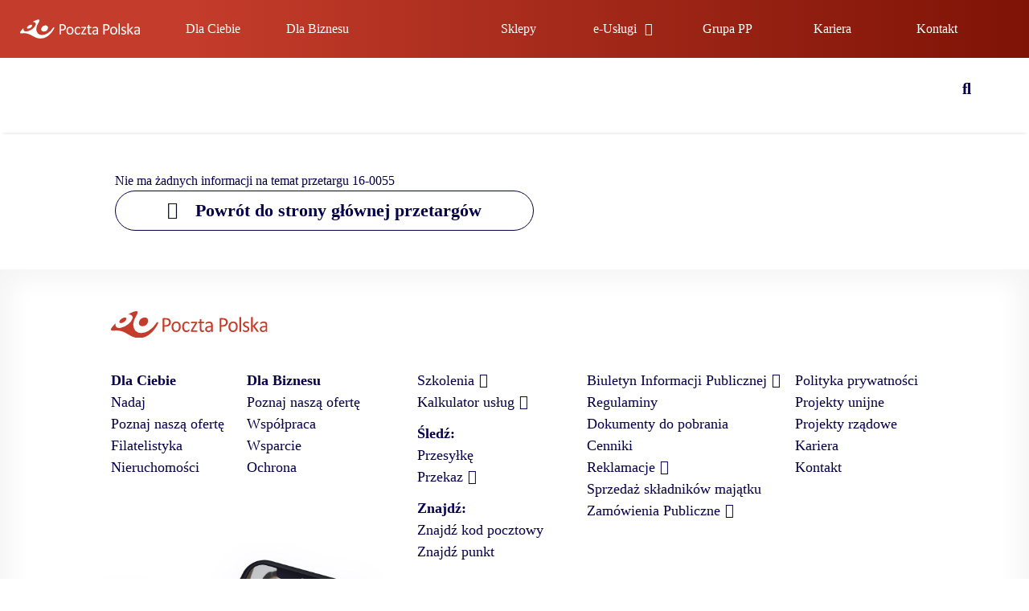

--- FILE ---
content_type: text/html; charset=UTF-8
request_url: https://przetargi.poczta-polska.pl/16-0055/
body_size: 10681
content:

<link rel="stylesheet" href="https://www.poczta-polska.pl/wp-content/themes/pp/assets/dist/bootstrap.css" type="text/css" media="all">
<link rel="stylesheet" href="https://www.poczta-polska.pl/wp-content/themes/pp/assets/dist/header-export.css" type="text/css" media="all">

<header id="masthead" class="site-header">
    <div class="site-header__top-bar">
        <div class="site-branding">
            <a href="/">
                <img src="https://www.poczta-polska.pl/wp-content/uploads/2022/11/pp-logo-svg.svg" class="attachment-full size-full" alt="logo poczta polska" decoding="async" loading="lazy" />            </a>
        </div><!-- .site-branding -->

        <div class="hamburger" id="mobile-open">
            <svg xmlns="http://www.w3.org/2000/svg" width="27" height="15.75" viewBox="0 0 27 15.75">
                <g id="menu" transform="translate(-4.5 -10.125)">
                    <path id="Path_40547" data-name="Path 40547"
                          d="M30.375,12.375H5.625A1.128,1.128,0,0,1,4.5,11.25h0a1.128,1.128,0,0,1,1.125-1.125h24.75A1.128,1.128,0,0,1,31.5,11.25h0A1.128,1.128,0,0,1,30.375,12.375Z"
                          fill="#fff"/>
                    <path id="Path_40548" data-name="Path 40548"
                          d="M30.375,19.125H5.625A1.128,1.128,0,0,1,4.5,18h0a1.128,1.128,0,0,1,1.125-1.125h24.75A1.128,1.128,0,0,1,31.5,18h0A1.128,1.128,0,0,1,30.375,19.125Z"
                          fill="#fff"/>
                    <path id="Path_40549" data-name="Path 40549"
                          d="M30.375,25.875H5.625A1.128,1.128,0,0,1,4.5,24.75h0a1.128,1.128,0,0,1,1.125-1.125h24.75A1.128,1.128,0,0,1,31.5,24.75h0A1.128,1.128,0,0,1,30.375,25.875Z"
                          fill="#fff"/>
                </g>
            </svg>
        </div>

        <nav id="top-site-navigation" class="desktop-navigation">
            <ul id="site-control-menu" class="menu"><li id="menu-item-24627" class="pp-wcag-menu-key menu-item menu-item-type-post_type menu-item-object-page menu-item-home menu-item-has-children menu-item-24627"><a href="https://www.poczta-polska.pl/" data-hover="Dla Ciebie">Dla Ciebie</a>
<div class='sub-menu-wrapper menu-lvl-2'><ul class='sub-menu'>
	<li id="menu-item-24630" class="pp-wcag-menu-key menu-item menu-item-type-post_type menu-item-object-page menu-item-has-children menu-item-24630"><a href="https://www.poczta-polska.pl/dla-ciebie/nadaj/" data-hover="Nadaj">Nadaj</a>
	<div class='sub-menu-wrapper menu-lvl-3'><ul class='sub-menu'>
		<li id="menu-item-24633" class="menu-item menu-item-type-post_type menu-item-object-page menu-item-24633"><a target="_blank" rel="noopener" href="https://www.poczta-polska.pl/dla-ciebie/nadaj/paczke/" data-hover="Paczkę">Paczkę</a></li>
		<li id="menu-item-24631" class="menu-item menu-item-type-post_type menu-item-object-page menu-item-24631"><a href="https://www.poczta-polska.pl/dla-ciebie/nadaj/list/" data-hover="List">List</a></li>
		<li id="menu-item-24640" class="menu-item menu-item-type-custom menu-item-object-custom menu-item-24640"><a target="_blank" rel="noopener" href="https://www.pzw.poczta-polska.pl/MKPWWW/NadawaniePrzekazow.aspx" data-hover="Przekaz">Przekaz</a></li>
	</ul></div>
</li>
	<li id="menu-item-39748" class="menu-external-icon menu-item menu-item-type-custom menu-item-object-custom menu-item-39748"><a target="_blank" rel="noopener" href="https://ezwroty.poczta-polska.pl/#/main" data-hover="Zwróć">Zwróć</a></li>
	<li id="menu-item-24635" class="pp-wcag-menu-key menu-item menu-item-type-post_type menu-item-object-page menu-item-has-children menu-item-24635"><a href="https://www.poczta-polska.pl/dla-ciebie/oplac/" data-hover="Opłać">Opłać</a>
	<div class='sub-menu-wrapper menu-lvl-3'><ul class='sub-menu'>
		<li id="menu-item-24641" class="menu-item menu-item-type-custom menu-item-object-custom menu-item-24641"><a target="_blank" rel="noopener" href="https://rtv.poczta-polska.pl/?action=Oplacenie" data-hover="Abonament">Abonament</a></li>
		<li id="menu-item-24642" class="menu-item menu-item-type-custom menu-item-object-custom menu-item-24642"><a target="_blank" rel="noopener" href="https://poczta-polska.zaplacmandat.pl/" data-hover="Mandat">Mandat</a></li>
		<li id="menu-item-54521" class="menu-item menu-item-type-custom menu-item-object-custom menu-item-54521"><a target="_blank" rel="noopener" href="https://doladowania.poczta-polska.pl/" data-hover="Doładowania energetyczne on-line">Doładowania energetyczne on-line</a></li>
	</ul></div>
</li>
	<li id="menu-item-24634" class="pp-wcag-menu-key menu-item menu-item-type-post_type menu-item-object-page menu-item-has-children menu-item-24634"><a href="https://www.poczta-polska.pl/dla-ciebie/oferta/" data-hover="Oferta">Oferta</a>
	<div class='sub-menu-wrapper menu-lvl-3'><ul class='sub-menu'>
		<li id="menu-item-24646" class="sub-menu-columns menu-item menu-item-type-post_type menu-item-object-page menu-item-has-children menu-item-24646"><a href="https://www.poczta-polska.pl/dla-ciebie/oferta/uslugi-kurierskie-i-paczkowe/" data-hover="Usługi kurierskie i paczkowe">Usługi kurierskie i paczkowe</a>
		<div class='sub-menu-wrapper menu-lvl-4'><ul class='sub-menu'>
			<li id="menu-item-24647" class="menu-item menu-item-type-custom menu-item-object-custom menu-item-has-children menu-item-24647"><a data-hover="Kraj">Kraj</a>
			<div class='sub-menu-wrapper menu-lvl-5'><ul class='sub-menu'>
				<li id="menu-item-24649" class="menu-item menu-item-type-custom menu-item-object-custom menu-item-24649"><a target="_blank" rel="noopener" href="https://www.pocztex.pl/" data-hover="Pocztex">Pocztex</a></li>
				<li id="menu-item-24656" class="menu-item menu-item-type-post_type menu-item-object-page menu-item-24656"><a href="https://www.poczta-polska.pl/dla-ciebie/oferta/uslugi-kurierskie-i-paczkowe/paczka-pocztowa-kraj/" data-hover="Paczka pocztowa">Paczka pocztowa</a></li>
			</ul></div>
</li>
			<li id="menu-item-24648" class="menu-item menu-item-type-custom menu-item-object-custom menu-item-has-children menu-item-24648"><a data-hover="Zagranica">Zagranica</a>
			<div class='sub-menu-wrapper menu-lvl-5'><ul class='sub-menu'>
				<li id="menu-item-24650" class="menu-item menu-item-type-custom menu-item-object-custom menu-item-24650"><a target="_blank" rel="noopener" href="https://www.pocztex.pl/dla-ciebie/ems/" data-hover="EMS">EMS</a></li>
				<li id="menu-item-24664" class="menu-item menu-item-type-post_type menu-item-object-page menu-item-24664"><a href="https://www.poczta-polska.pl/dla-ciebie/oferta/uslugi-kurierskie-i-paczkowe/paczka-pocztowa-zagranica/" data-hover="Paczka pocztowa">Paczka pocztowa</a></li>
			</ul></div>
</li>
		</ul></div>
</li>
		<li id="menu-item-24659" class="sub-menu-columns menu-item menu-item-type-post_type menu-item-object-page menu-item-has-children menu-item-24659"><a href="https://www.poczta-polska.pl/dla-ciebie/oferta/uslugi-listowe/" data-hover="Usługi listowe">Usługi listowe</a>
		<div class='sub-menu-wrapper menu-lvl-4'><ul class='sub-menu'>
			<li id="menu-item-24660" class="menu-item menu-item-type-custom menu-item-object-custom menu-item-has-children menu-item-24660"><a data-hover="Kraj">Kraj</a>
			<div class='sub-menu-wrapper menu-lvl-5'><ul class='sub-menu'>
				<li id="menu-item-24667" class="menu-item menu-item-type-post_type menu-item-object-page menu-item-24667"><a href="https://www.poczta-polska.pl/dla-ciebie/oferta/uslugi-listowe/list-zwykly-kraj/" data-hover="List zwykły">List zwykły</a></li>
				<li id="menu-item-24673" class="menu-item menu-item-type-post_type menu-item-object-page menu-item-24673"><a href="https://www.poczta-polska.pl/dla-ciebie/oferta/uslugi-listowe/list-polecony-kraj/" data-hover="List polecony">List polecony</a></li>
				<li id="menu-item-24679" class="menu-item menu-item-type-post_type menu-item-object-page menu-item-24679"><a href="https://www.poczta-polska.pl/dla-ciebie/oferta/uslugi-listowe/kartka-pocztowa-kraj/" data-hover="Kartka pocztowa">Kartka pocztowa</a></li>
				<li id="menu-item-24675" class="menu-item menu-item-type-post_type menu-item-object-page menu-item-24675"><a href="https://www.poczta-polska.pl/dla-ciebie/oferta/uslugi-listowe/list-wartosciowy-kraj/" data-hover="List wartościowy">List wartościowy</a></li>
			</ul></div>
</li>
			<li id="menu-item-24661" class="menu-item menu-item-type-custom menu-item-object-custom menu-item-has-children menu-item-24661"><a data-hover="Zagranica">Zagranica</a>
			<div class='sub-menu-wrapper menu-lvl-5'><ul class='sub-menu'>
				<li id="menu-item-24668" class="menu-item menu-item-type-post_type menu-item-object-page menu-item-24668"><a href="https://www.poczta-polska.pl/dla-ciebie/oferta/uslugi-listowe/list-zwykly-zagranica/" data-hover="List zwykły">List zwykły</a></li>
				<li id="menu-item-24674" class="menu-item menu-item-type-post_type menu-item-object-page menu-item-24674"><a href="https://www.poczta-polska.pl/dla-ciebie/oferta/uslugi-listowe/list-polecony-zagranica/" data-hover="List polecony">List polecony</a></li>
				<li id="menu-item-24680" class="menu-item menu-item-type-post_type menu-item-object-page menu-item-24680"><a href="https://www.poczta-polska.pl/dla-ciebie/oferta/uslugi-listowe/kartka-pocztowa-zagranica/" data-hover="Kartka pocztowa">Kartka pocztowa</a></li>
				<li id="menu-item-24676" class="menu-item menu-item-type-post_type menu-item-object-page menu-item-24676"><a href="https://www.poczta-polska.pl/dla-ciebie/oferta/uslugi-listowe/list-wartosciowy-zagranica/" data-hover="List wartościowy">List wartościowy</a></li>
				<li id="menu-item-24684" class="menu-item menu-item-type-post_type menu-item-object-page menu-item-24684"><a href="https://www.poczta-polska.pl/dla-ciebie/oferta/uslugi-listowe/global-expres/" data-hover="Global Expres">Global Expres</a></li>
				<li id="menu-item-24682" class="menu-item menu-item-type-post_type menu-item-object-page menu-item-24682"><a href="https://www.poczta-polska.pl/dla-ciebie/oferta/uslugi-listowe/worek-m-zagranica/" data-hover="Wysyłka masowa ( Worek M)">Wysyłka masowa ( Worek M)</a></li>
			</ul></div>
</li>
		</ul></div>
</li>
		<li id="menu-item-24685" class="sub-menu-columns menu-item menu-item-type-post_type menu-item-object-page menu-item-has-children menu-item-24685"><a href="https://www.poczta-polska.pl/dla-ciebie/oferta/uslugi-finansowe/" data-hover="Usługi finansowe">Usługi finansowe</a>
		<div class='sub-menu-wrapper menu-lvl-4'><ul class='sub-menu'>
			<li id="menu-item-24687" class="menu-item menu-item-type-post_type menu-item-object-page menu-item-24687"><a href="https://www.poczta-polska.pl/dla-ciebie/oferta/uslugi-finansowe/wplaty/" data-hover="Wpłaty gotówkowe">Wpłaty gotówkowe</a></li>
			<li id="menu-item-24709" class="menu-single-column menu-item menu-item-type-post_type menu-item-object-page menu-item-24709"><a href="https://www.poczta-polska.pl/dla-ciebie/oferta/uslugi-finansowe/przekazy/" data-hover="Przekazy">Przekazy</a></li>
			<li id="menu-item-24711" class="menu-item menu-item-type-post_type menu-item-object-page menu-item-24711"><a href="https://www.poczta-polska.pl/dla-ciebie/oferta/uslugi-finansowe/produkty-bankowe/" data-hover="Produkty bankowe">Produkty bankowe</a></li>
			<li id="menu-item-24716" class="menu-item menu-item-type-post_type menu-item-object-page menu-item-24716"><a href="https://www.poczta-polska.pl/dla-ciebie/oferta/uslugi-finansowe/ubezpieczenia/" data-hover="Ubezpieczenia">Ubezpieczenia</a></li>
			<li id="menu-item-24727" class="menu-item menu-item-type-custom menu-item-object-custom menu-item-has-children menu-item-24727"><a data-hover="Pozostałe">Pozostałe</a>
			<div class='sub-menu-wrapper menu-lvl-5'><ul class='sub-menu'>
				<li id="menu-item-24726" class="menu-item menu-item-type-post_type menu-item-object-page menu-item-24726"><a href="https://www.poczta-polska.pl/dla-ciebie/oferta/uslugi-finansowe/abonament-rtv/" data-hover="Abonament RTV">Abonament RTV</a></li>
				<li id="menu-item-24731" class="menu-item menu-item-type-post_type menu-item-object-page menu-item-24731"><a href="https://www.poczta-polska.pl/dla-ciebie/oferta/uslugi-finansowe/kantor-stacjonarny/" data-hover="Kantor stacjonarny">Kantor stacjonarny</a></li>
				<li id="menu-item-24728" class="menu-item menu-item-type-post_type menu-item-object-page menu-item-24728"><a href="https://www.poczta-polska.pl/dla-ciebie/oferta/uslugi-finansowe/uslugi-na-terminalu-pos/" data-hover="Usługi na terminalu POS">Usługi na terminalu POS</a></li>
			</ul></div>
</li>
		</ul></div>
</li>
		<li id="menu-item-24732" class="sub-menu-columns menu-item menu-item-type-post_type menu-item-object-page menu-item-has-children menu-item-24732"><a href="https://www.poczta-polska.pl/dla-ciebie/oferta/nieruchomosci/" data-hover="Nieruchomości">Nieruchomości</a>
		<div class='sub-menu-wrapper menu-lvl-4'><ul class='sub-menu'>
			<li id="menu-item-24734" class="menu-item menu-item-type-post_type menu-item-object-page menu-item-has-children menu-item-24734"><a href="https://www.poczta-polska.pl/dla-ciebie/oferta/nieruchomosci/wypoczynek/" data-hover="Wypoczynek">Wypoczynek</a>
			<div class='sub-menu-wrapper menu-lvl-5'><ul class='sub-menu'>
				<li id="menu-item-24735" class="menu-item menu-item-type-custom menu-item-object-custom menu-item-24735"><a target="_blank" rel="noopener" href="https://szklarskaporeba-mauritius.pl/" data-hover="Ośrodek Mauritius w Szklarskiej Porębie">Ośrodek Mauritius w Szklarskiej Porębie</a></li>
				<li id="menu-item-24736" class="menu-item menu-item-type-custom menu-item-object-custom menu-item-24736"><a target="_blank" rel="noopener" href="https://dab-ustron.pl/" data-hover="Ośrodek Dąb w Ustroniu">Ośrodek Dąb w Ustroniu</a></li>
			</ul></div>
</li>
			<li id="menu-item-24738" class="menu-item menu-item-type-custom menu-item-object-custom menu-item-has-children menu-item-24738"><a data-hover="Pozostałe">Pozostałe</a>
			<div class='sub-menu-wrapper menu-lvl-5'><ul class='sub-menu'>
				<li id="menu-item-24739" class="menu-item menu-item-type-post_type menu-item-object-page menu-item-24739"><a href="https://www.poczta-polska.pl/dla-ciebie/oferta/nieruchomosci/nieruchomosci-na-wynajem/" data-hover="Nieruchomości na wynajem">Nieruchomości na wynajem</a></li>
				<li id="menu-item-24740" class="menu-item menu-item-type-custom menu-item-object-custom menu-item-24740"><a target="_blank" rel="noopener" href="http://nieruchomosci.poczta-polska.pl/" data-hover="Nieruchomości na sprzedaż">Nieruchomości na sprzedaż</a></li>
			</ul></div>
</li>
		</ul></div>
</li>
		<li id="menu-item-24741" class="sub-menu-columns menu-item menu-item-type-post_type menu-item-object-page menu-item-has-children menu-item-24741"><a href="https://www.poczta-polska.pl/dla-ciebie/oferta/filatelistyka/" data-hover="Filatelistyka">Filatelistyka</a>
		<div class='sub-menu-wrapper menu-lvl-4'><ul class='sub-menu'>
			<li id="menu-item-24742" class="menu-item menu-item-type-post_type menu-item-object-page menu-item-has-children menu-item-24742"><a href="https://www.poczta-polska.pl/dla-ciebie/oferta/filatelistyka/nowosci/" data-hover="Nowości">Nowości</a>
			<div class='sub-menu-wrapper menu-lvl-5'><ul class='sub-menu'>
				<li id="menu-item-24743" class="menu-item menu-item-type-post_type menu-item-object-page menu-item-24743"><a href="https://www.poczta-polska.pl/dla-ciebie/oferta/filatelistyka/nowosci/znaczki/" data-hover="Znaczki">Znaczki</a></li>
				<li id="menu-item-24744" class="menu-item menu-item-type-post_type menu-item-object-page menu-item-24744"><a href="https://www.poczta-polska.pl/dla-ciebie/oferta/filatelistyka/nowosci/kartki-pocztowe/" data-hover="Kartki Pocztowe">Kartki Pocztowe</a></li>
				<li id="menu-item-24755" class="menu-item menu-item-type-post_type menu-item-object-page menu-item-24755"><a href="https://www.poczta-polska.pl/dla-ciebie/oferta/filatelistyka/kryptoznaczek/" data-hover="Kryptoznaczek">Kryptoznaczek</a></li>
			</ul></div>
</li>
			<li id="menu-item-24745" class="menu-item menu-item-type-post_type menu-item-object-page menu-item-has-children menu-item-24745"><a href="https://www.poczta-polska.pl/dla-ciebie/oferta/filatelistyka/uslugi/" data-hover="Usługi">Usługi</a>
			<div class='sub-menu-wrapper menu-lvl-5'><ul class='sub-menu'>
				<li id="menu-item-24747" class="menu-item menu-item-type-post_type menu-item-object-page menu-item-24747"><a href="https://www.poczta-polska.pl/dla-ciebie/oferta/filatelistyka/uslugi/zaprojektuj-swoj-znaczek/" data-hover="MójZnaczek">MójZnaczek</a></li>
				<li id="menu-item-24748" class="menu-item menu-item-type-post_type menu-item-object-page menu-item-24748"><a href="https://www.poczta-polska.pl/dla-ciebie/oferta/filatelistyka/uslugi/abonament/" data-hover="Abonament">Abonament</a></li>
				<li id="menu-item-24746" class="menu-item menu-item-type-post_type menu-item-object-page menu-item-24746"><a href="https://www.poczta-polska.pl/dla-ciebie/oferta/filatelistyka/uslugi/foldery-komercyjne/" data-hover="Foldery komercyjne">Foldery komercyjne</a></li>
			</ul></div>
</li>
			<li id="menu-item-24749" class="menu-item menu-item-type-post_type menu-item-object-page menu-item-has-children menu-item-24749"><a href="https://www.poczta-polska.pl/dla-ciebie/oferta/filatelistyka/wydawnictwa-regionalne/" data-hover="Wydawnictwa regionalne">Wydawnictwa regionalne</a>
			<div class='sub-menu-wrapper menu-lvl-5'><ul class='sub-menu'>
				<li id="menu-item-24750" class="menu-item menu-item-type-post_type menu-item-object-page menu-item-24750"><a href="https://www.poczta-polska.pl/dla-ciebie/oferta/filatelistyka/wydawnictwa-regionalne/kartki-okolicznosciowe/" data-hover="Kartki okolicznościowe">Kartki okolicznościowe</a></li>
				<li id="menu-item-24751" class="menu-item menu-item-type-post_type menu-item-object-page menu-item-24751"><a href="https://www.poczta-polska.pl/dla-ciebie/oferta/filatelistyka/wydawnictwa-regionalne/datowniki-okolicznosciowe/" data-hover="Datowniki okolicznościowe">Datowniki okolicznościowe</a></li>
				<li id="menu-item-24752" class="menu-item menu-item-type-post_type menu-item-object-page menu-item-24752"><a href="https://www.poczta-polska.pl/dla-ciebie/oferta/filatelistyka/wydawnictwa-regionalne/r-ki-okolicznosciowe/" data-hover="R-ki okolicznościowe">R-ki okolicznościowe</a></li>
				<li id="menu-item-24753" class="menu-item menu-item-type-post_type menu-item-object-page menu-item-24753"><a href="https://www.poczta-polska.pl/dla-ciebie/oferta/filatelistyka/wydawnictwa-regionalne/poczty-specjalne/" data-hover="Poczty specjalne">Poczty specjalne</a></li>
			</ul></div>
</li>
			<li id="menu-item-24754" class="menu-item menu-item-type-custom menu-item-object-custom menu-item-has-children menu-item-24754"><a data-hover="Pozostałe">Pozostałe</a>
			<div class='sub-menu-wrapper menu-lvl-5'><ul class='sub-menu'>
				<li id="menu-item-24756" class="menu-item menu-item-type-post_type menu-item-object-page menu-item-24756"><a href="https://www.poczta-polska.pl/dla-ciebie/oferta/filatelistyka/plany-emisji/" data-hover="Plany Emisji">Plany Emisji</a></li>
				<li id="menu-item-24757" class="menu-item menu-item-type-post_type menu-item-object-page menu-item-24757"><a href="https://www.poczta-polska.pl/dla-ciebie/oferta/filatelistyka/znaczki-wycofane-z-obiegu/" data-hover="Znaczki wycofane z obiegu">Znaczki wycofane z obiegu</a></li>
				<li id="menu-item-24758" class="menu-item menu-item-type-post_type menu-item-object-page menu-item-24758"><a href="https://www.poczta-polska.pl/dla-ciebie/oferta/filatelistyka/nagrody/" data-hover="Nagrody">Nagrody</a></li>
				<li id="menu-item-24759" class="menu-item menu-item-type-custom menu-item-object-custom menu-item-24759"><a target="_blank" rel="noopener" href="https://filatelistyka.poczta-polska.pl/sklep_pl/index.php5" data-hover="Sklep">Sklep</a></li>
			</ul></div>
</li>
		</ul></div>
</li>
	</ul></div>
</li>
</ul></div>
</li>
<li id="menu-item-24628" class="pp-wcag-menu-key menu-item menu-item-type-post_type menu-item-object-page menu-item-has-children menu-item-24628"><a href="https://www.poczta-polska.pl/dla-biznesu/" data-hover="Dla Biznesu">Dla Biznesu</a>
<div class='sub-menu-wrapper menu-lvl-2'><ul class='sub-menu'>
	<li id="menu-item-24761" class="menu-item menu-item-type-post_type menu-item-object-page menu-item-has-children menu-item-24761"><a href="https://www.poczta-polska.pl/dla-biznesu/oferta/" data-hover="Oferta">Oferta</a>
	<div class='sub-menu-wrapper menu-lvl-3'><ul class='sub-menu'>
		<li id="menu-item-24765" class="sub-menu-columns menu-item menu-item-type-post_type menu-item-object-page menu-item-has-children menu-item-24765"><a href="https://www.poczta-polska.pl/dla-biznesu/oferta/uslugi-kurierskie-i-paczkowe/" data-hover="Usługi kurierskie i paczkowe">Usługi kurierskie i paczkowe</a>
		<div class='sub-menu-wrapper menu-lvl-4'><ul class='sub-menu'>
			<li id="menu-item-24772" class="menu-item menu-item-type-custom menu-item-object-custom menu-item-has-children menu-item-24772"><a data-hover="Kraj">Kraj</a>
			<div class='sub-menu-wrapper menu-lvl-5'><ul class='sub-menu'>
				<li id="menu-item-53360" class="menu-item menu-item-type-custom menu-item-object-custom menu-item-53360"><a target="_blank" rel="noopener" href="https://www.pocztex.pl/dla-firmy/pocztex/" data-hover="Pocztex">Pocztex</a></li>
				<li id="menu-item-24778" class="menu-item menu-item-type-post_type menu-item-object-page menu-item-24778"><a href="https://www.poczta-polska.pl/dla-biznesu/oferta/uslugi-kurierskie-i-paczkowe/paczka-pocztowa-kraj/" data-hover="Paczka pocztowa">Paczka pocztowa</a></li>
				<li id="menu-item-24775" class="menu-item menu-item-type-post_type menu-item-object-page menu-item-24775"><a href="https://www.poczta-polska.pl/dla-biznesu/oferta/uslugi-kurierskie-i-paczkowe/przesylka-ecommerce-kraj/" data-hover="Przesyłka eCommerce">Przesyłka eCommerce</a></li>
			</ul></div>
</li>
			<li id="menu-item-24773" class="menu-item menu-item-type-custom menu-item-object-custom menu-item-has-children menu-item-24773"><a data-hover="Zagranica">Zagranica</a>
			<div class='sub-menu-wrapper menu-lvl-5'><ul class='sub-menu'>
				<li id="menu-item-24781" class="menu-item menu-item-type-custom menu-item-object-custom menu-item-24781"><a target="_blank" rel="noopener" href="https://www.pocztex.pl/dla-firmy/ems/" data-hover="EMS">EMS</a></li>
				<li id="menu-item-24779" class="menu-item menu-item-type-post_type menu-item-object-page menu-item-24779"><a href="https://www.poczta-polska.pl/dla-biznesu/oferta/uslugi-kurierskie-i-paczkowe/paczka-pocztowa-zagranica/" data-hover="Paczka pocztowa">Paczka pocztowa</a></li>
				<li id="menu-item-24780" class="menu-item menu-item-type-post_type menu-item-object-page menu-item-24780"><a href="https://www.poczta-polska.pl/dla-biznesu/oferta/uslugi-kurierskie-i-paczkowe/paczka-premium-zagranica/" data-hover="Paczka premium">Paczka premium</a></li>
			</ul></div>
</li>
		</ul></div>
</li>
		<li id="menu-item-24770" class="sub-menu-columns menu-item menu-item-type-post_type menu-item-object-page menu-item-has-children menu-item-24770"><a href="https://www.poczta-polska.pl/dla-biznesu/oferta/uslugi-logistyczne/" data-hover="Usługi logistyczne">Usługi logistyczne</a>
		<div class='sub-menu-wrapper menu-lvl-4'><ul class='sub-menu'>
			<li id="menu-item-24783" class="menu-item menu-item-type-post_type menu-item-object-page menu-item-24783"><a href="https://www.poczta-polska.pl/dla-biznesu/oferta/uslugi-logistyczne/krajowa-przesylka-paletowa/" data-hover="Krajowa przesyłka paletowa">Krajowa przesyłka paletowa</a></li>
			<li id="menu-item-24782" class="menu-item menu-item-type-post_type menu-item-object-page menu-item-24782"><a href="https://www.poczta-polska.pl/dla-biznesu/oferta/uslugi-logistyczne/miedzynarodowa-przesylka-paletowa/" data-hover="Międzynarodowa przesyłka paletowa">Międzynarodowa przesyłka paletowa</a></li>
			<li id="menu-item-24785" class="menu-item menu-item-type-custom menu-item-object-custom menu-item-has-children menu-item-24785"><a data-hover="Pozostałe">Pozostałe</a>
			<div class='sub-menu-wrapper menu-lvl-5'><ul class='sub-menu'>
				<li id="menu-item-24786" class="menu-item menu-item-type-post_type menu-item-object-page menu-item-24786"><a href="https://www.poczta-polska.pl/dla-biznesu/oferta/uslugi-logistyczne/magazynowanie/" data-hover="Magazynowanie">Magazynowanie</a></li>
			</ul></div>
</li>
		</ul></div>
</li>
		<li id="menu-item-38856" class="sub-menu-columns menu-item menu-item-type-post_type menu-item-object-page menu-item-has-children menu-item-38856"><a href="https://www.poczta-polska.pl/dla-biznesu/oferta/uslugi-listowe/" data-hover="Usługi listowe">Usługi listowe</a>
		<div class='sub-menu-wrapper menu-lvl-4'><ul class='sub-menu'>
			<li id="menu-item-24787" class="menu-item menu-item-type-custom menu-item-object-custom menu-item-has-children menu-item-24787"><a data-hover="Kraj">Kraj</a>
			<div class='sub-menu-wrapper menu-lvl-5'><ul class='sub-menu'>
				<li id="menu-item-24789" class="menu-item menu-item-type-post_type menu-item-object-page menu-item-24789"><a href="https://www.poczta-polska.pl/dla-biznesu/oferta/uslugi-listowe/list-zwykly-kraj/" data-hover="List zwykły">List zwykły</a></li>
				<li id="menu-item-24791" class="menu-item menu-item-type-post_type menu-item-object-page menu-item-24791"><a href="https://www.poczta-polska.pl/dla-biznesu/oferta/uslugi-listowe/list-polecony-kraj/" data-hover="List polecony">List polecony</a></li>
				<li id="menu-item-24795" class="menu-item menu-item-type-post_type menu-item-object-page menu-item-24795"><a href="https://www.poczta-polska.pl/dla-biznesu/oferta/uslugi-listowe/kartka-pocztowa-kraj/" data-hover="Kartka pocztowa">Kartka pocztowa</a></li>
				<li id="menu-item-24798" class="menu-item menu-item-type-post_type menu-item-object-page menu-item-24798"><a href="https://www.poczta-polska.pl/dla-biznesu/oferta/uslugi-listowe/list-wartosciowy-kraj/" data-hover="List wartościowy">List wartościowy</a></li>
				<li id="menu-item-24800" class="menu-item menu-item-type-post_type menu-item-object-page menu-item-24800"><a href="https://www.poczta-polska.pl/dla-biznesu/oferta/uslugi-listowe/przesylka-hybrydowa-kraj/" data-hover="Przesyłka hybrydowa">Przesyłka hybrydowa</a></li>
			</ul></div>
</li>
			<li id="menu-item-24788" class="menu-item menu-item-type-custom menu-item-object-custom menu-item-has-children menu-item-24788"><a data-hover="Zagranica">Zagranica</a>
			<div class='sub-menu-wrapper menu-lvl-5'><ul class='sub-menu'>
				<li id="menu-item-24790" class="menu-item menu-item-type-post_type menu-item-object-page menu-item-24790"><a href="https://www.poczta-polska.pl/dla-biznesu/oferta/uslugi-listowe/list-zwykly-zagranica/" data-hover="List zwykły">List zwykły</a></li>
				<li id="menu-item-24792" class="menu-item menu-item-type-post_type menu-item-object-page menu-item-24792"><a href="https://www.poczta-polska.pl/dla-biznesu/oferta/uslugi-listowe/list-polecony-zagranica/" data-hover="List polecony">List polecony</a></li>
				<li id="menu-item-24793" class="menu-item menu-item-type-post_type menu-item-object-page menu-item-24793"><a href="https://www.poczta-polska.pl/dla-biznesu/oferta/uslugi-listowe/kartka-pocztowa-zagranica/" data-hover="Kartka pocztowa">Kartka pocztowa</a></li>
				<li id="menu-item-24799" class="menu-item menu-item-type-post_type menu-item-object-page menu-item-24799"><a href="https://www.poczta-polska.pl/dla-biznesu/oferta/uslugi-listowe/list-wartosciowy-zagranica/" data-hover="List wartościowy">List wartościowy</a></li>
				<li id="menu-item-24801" class="menu-item menu-item-type-post_type menu-item-object-page menu-item-24801"><a href="https://www.poczta-polska.pl/dla-biznesu/oferta/uslugi-listowe/global-expres/" data-hover="Global Expres">Global Expres</a></li>
				<li id="menu-item-24803" class="menu-item menu-item-type-post_type menu-item-object-page menu-item-24803"><a href="https://www.poczta-polska.pl/dla-biznesu/oferta/uslugi-listowe/worek-m-zagranica/" data-hover="Wysyłka masowa ( Worek M)">Wysyłka masowa ( Worek M)</a></li>
			</ul></div>
</li>
		</ul></div>
</li>
		<li id="menu-item-24768" class="sub-menu-columns menu-item menu-item-type-post_type menu-item-object-page menu-item-has-children menu-item-24768"><a href="https://www.poczta-polska.pl/dla-biznesu/oferta/uslugi-finansowe/" data-hover="Usługi finansowe">Usługi finansowe</a>
		<div class='sub-menu-wrapper menu-lvl-4'><ul class='sub-menu'>
			<li id="menu-item-24808" class="menu-single-column menu-item menu-item-type-post_type menu-item-object-page menu-item-24808"><a href="https://www.poczta-polska.pl/dla-biznesu/oferta/uslugi-finansowe/przekazy/" data-hover="Przekazy">Przekazy</a></li>
			<li id="menu-item-24815" class="menu-item menu-item-type-post_type menu-item-object-page menu-item-24815"><a href="https://www.poczta-polska.pl/dla-biznesu/oferta/uslugi-finansowe/wplaty/" data-hover="Wpłaty gotówkowe">Wpłaty gotówkowe</a></li>
			<li id="menu-item-24823" class="menu-item menu-item-type-post_type menu-item-object-page menu-item-24823"><a href="https://www.poczta-polska.pl/dla-biznesu/oferta/uslugi-finansowe/produkty-bankowe/" data-hover="Produkty bankowe">Produkty bankowe</a></li>
			<li id="menu-item-24828" class="menu-item menu-item-type-custom menu-item-object-custom menu-item-has-children menu-item-24828"><a data-hover="Pozostałe">Pozostałe</a>
			<div class='sub-menu-wrapper menu-lvl-5'><ul class='sub-menu'>
				<li id="menu-item-24830" class="menu-item menu-item-type-post_type menu-item-object-page menu-item-24830"><a href="https://www.poczta-polska.pl/dla-biznesu/oferta/uslugi-finansowe/uslugi-na-terminalu-pos/" data-hover="Usługi na terminalu POS">Usługi na terminalu POS</a></li>
				<li id="menu-item-24831" class="menu-item menu-item-type-post_type menu-item-object-page menu-item-24831"><a href="https://www.poczta-polska.pl/dla-biznesu/oferta/uslugi-finansowe/abonament-rtv/" data-hover="Abonament RTV">Abonament RTV</a></li>
				<li id="menu-item-24833" class="menu-item menu-item-type-post_type menu-item-object-page menu-item-24833"><a href="https://www.poczta-polska.pl/dla-biznesu/oferta/uslugi-finansowe/kantor/" data-hover="Kantor">Kantor</a></li>
			</ul></div>
</li>
		</ul></div>
</li>
		<li id="menu-item-24767" class="menu-item menu-item-type-post_type menu-item-object-page menu-item-24767"><a href="https://www.poczta-polska.pl/dla-biznesu/oferta/direct-mail/" data-hover="Direct Mail">Direct Mail</a></li>
		<li id="menu-item-24764" class="sub-menu-columns menu-item menu-item-type-post_type menu-item-object-page menu-item-has-children menu-item-24764"><a href="https://www.poczta-polska.pl/dla-biznesu/oferta/uslugi-pozostale/" data-hover="Usługi pozostałe">Usługi pozostałe</a>
		<div class='sub-menu-wrapper menu-lvl-4'><ul class='sub-menu'>
			<li id="menu-item-24771" class="menu-item menu-item-type-post_type menu-item-object-page menu-item-has-children menu-item-24771"><a href="https://www.poczta-polska.pl/dla-biznesu/oferta/uslugi-pozostale/uslugi-back-office/" data-hover="Usługi back office">Usługi back office</a>
			<div class='sub-menu-wrapper menu-lvl-5'><ul class='sub-menu'>
				<li id="menu-item-24834" class="menu-item menu-item-type-post_type menu-item-object-page menu-item-24834"><a href="https://www.poczta-polska.pl/dla-biznesu/oferta/uslugi-pozostale/uslugi-back-office/archiwizacja-dokumentow/" data-hover="Archiwizacja dokumentów">Archiwizacja dokumentów</a></li>
				<li id="menu-item-24835" class="menu-item menu-item-type-post_type menu-item-object-page menu-item-24835"><a href="https://www.poczta-polska.pl/dla-biznesu/oferta/uslugi-pozostale/uslugi-back-office/porzadkowanie-dokumentow/" data-hover="Porządkowanie dokumentów">Porządkowanie dokumentów</a></li>
				<li id="menu-item-24836" class="menu-item menu-item-type-post_type menu-item-object-page menu-item-24836"><a href="https://www.poczta-polska.pl/dla-biznesu/oferta/uslugi-pozostale/uslugi-back-office/niszczenie-dokumentow-i-nosnikow-danych/" data-hover="Niszczenie dokumentów i nośników danych">Niszczenie dokumentów i nośników danych</a></li>
				<li id="menu-item-24837" class="menu-item menu-item-type-post_type menu-item-object-page menu-item-24837"><a href="https://www.poczta-polska.pl/dla-biznesu/oferta/uslugi-pozostale/uslugi-back-office/papierojad/" data-hover="Papierojad">Papierojad</a></li>
				<li id="menu-item-24838" class="menu-item menu-item-type-post_type menu-item-object-page menu-item-24838"><a href="https://www.poczta-polska.pl/dla-biznesu/oferta/uslugi-pozostale/uslugi-back-office/digitalizacja/" data-hover="Digitalizacja">Digitalizacja</a></li>
				<li id="menu-item-24839" class="menu-item menu-item-type-post_type menu-item-object-page menu-item-24839"><a href="https://www.poczta-polska.pl/dla-biznesu/oferta/uslugi-pozostale/uslugi-back-office/call-i-contact-center/" data-hover="Call i Contact Center">Call i Contact Center</a></li>
			</ul></div>
</li>
			<li id="menu-item-24840" class="menu-item menu-item-type-custom menu-item-object-custom menu-item-has-children menu-item-24840"><a data-hover="Pozostałe">Pozostałe</a>
			<div class='sub-menu-wrapper menu-lvl-5'><ul class='sub-menu'>
				<li id="menu-item-24844" class="menu-item menu-item-type-post_type menu-item-object-page menu-item-24844"><a href="https://www.poczta-polska.pl/dla-biznesu/oferta/uslugi-pozostale/filatelistyka/" data-hover="Filatelistyka">Filatelistyka</a></li>
				<li id="menu-item-24842" class="menu-item menu-item-type-post_type menu-item-object-page menu-item-24842"><a href="https://www.poczta-polska.pl/dla-biznesu/oferta/uslugi-pozostale/pocztowe-numery-adresowe/" data-hover="Pocztowe Numery Adresowe">Pocztowe Numery Adresowe</a></li>
			</ul></div>
</li>
		</ul></div>
</li>
	</ul></div>
</li>
	<li id="menu-item-24763" class="menu-item menu-item-type-post_type menu-item-object-page menu-item-has-children menu-item-24763"><a href="https://www.poczta-polska.pl/dla-biznesu/wspolpraca/" data-hover="Współpraca">Współpraca</a>
	<div class='sub-menu-wrapper menu-lvl-3'><ul class='sub-menu'>
		<li id="menu-item-24845" class="menu-item menu-item-type-post_type menu-item-object-page menu-item-24845"><a href="https://www.poczta-polska.pl/dla-biznesu/wspolpraca/zostan-przewoznikiem/" data-hover="Zostań Przewoźnikiem">Zostań Przewoźnikiem</a></li>
		<li id="menu-item-24846" class="menu-item menu-item-type-post_type menu-item-object-page menu-item-24846"><a href="https://www.poczta-polska.pl/dla-biznesu/wspolpraca/otworz-agencje/" data-hover="Otwórz Agencje">Otwórz Agencje</a></li>
		<li id="menu-item-40136" class="menu-item menu-item-type-custom menu-item-object-custom menu-item-40136"><a target="_blank" rel="noopener" href="https://www.pocztex.pl/dla-firmy/oferta-dla-biznesu/" data-hover="Zostań naszym klientem">Zostań naszym klientem</a></li>
	</ul></div>
</li>
	<li id="menu-item-24762" class="menu-item menu-item-type-post_type menu-item-object-page menu-item-has-children menu-item-24762"><a href="https://www.poczta-polska.pl/dla-biznesu/wsparcie/" data-hover="Wsparcie">Wsparcie</a>
	<div class='sub-menu-wrapper menu-lvl-3'><ul class='sub-menu'>
		<li id="menu-item-24784" class="menu-item menu-item-type-post_type menu-item-object-page menu-item-24784"><a href="https://www.poczta-polska.pl/dla-biznesu/wsparcie/enadawca/" data-hover="eNadawca">eNadawca</a></li>
		<li id="menu-item-24847" class="menu-item menu-item-type-post_type menu-item-object-page menu-item-24847"><a href="https://www.poczta-polska.pl/dla-biznesu/wsparcie/integracje/" data-hover="Integracje">Integracje</a></li>
		<li id="menu-item-24848" class="menu-item menu-item-type-post_type menu-item-object-page menu-item-24848"><a href="https://www.poczta-polska.pl/dla-biznesu/wsparcie/druk-i-konfekcjonowanie/" data-hover="Druk i Konfekcjonowanie">Druk i Konfekcjonowanie</a></li>
		<li id="menu-item-24849" class="menu-item menu-item-type-post_type menu-item-object-page menu-item-24849"><a href="https://www.poczta-polska.pl/dla-biznesu/wsparcie/poczta-firmowa/" data-hover="Poczta Firmowa">Poczta Firmowa</a></li>
		<li id="menu-item-60381" class="menu-item menu-item-type-custom menu-item-object-custom menu-item-60381"><a target="_blank" rel="noopener" href="https://bezgotowki.pl/poczta-polska/" data-hover="Terminal płatniczy">Terminal płatniczy</a></li>
	</ul></div>
</li>
	<li id="menu-item-24760" class="menu-item menu-item-type-post_type menu-item-object-page menu-item-has-children menu-item-24760"><a href="https://www.poczta-polska.pl/dla-biznesu/ochrona-osob-i-mienia/" data-hover="Ochrona Osób i Mienia">Ochrona Osób i Mienia</a>
	<div class='sub-menu-wrapper menu-lvl-3'><ul class='sub-menu'>
		<li id="menu-item-24850" class="menu-item menu-item-type-post_type menu-item-object-page menu-item-24850"><a href="https://www.poczta-polska.pl/dla-biznesu/ochrona-osob-i-mienia/transport-i-obsluga-gotowki/" data-hover="Obsługa gotówki">Obsługa gotówki</a></li>
		<li id="menu-item-24855" class="menu-item menu-item-type-post_type menu-item-object-page menu-item-24855"><a href="https://www.poczta-polska.pl/dla-biznesu/ochrona-osob-i-mienia/konwojowanie/" data-hover="Konwojowanie">Konwojowanie</a></li>
		<li id="menu-item-24851" class="menu-item menu-item-type-post_type menu-item-object-page menu-item-24851"><a href="https://www.poczta-polska.pl/dla-biznesu/ochrona-osob-i-mienia/ochrona-fizyczna-osob-i-mienia/" data-hover="Ochrona fizyczna osób i mienia">Ochrona fizyczna osób i mienia</a></li>
		<li id="menu-item-24853" class="menu-item menu-item-type-post_type menu-item-object-page menu-item-24853"><a href="https://www.poczta-polska.pl/dla-biznesu/ochrona-osob-i-mienia/szkolenia-z-zakresu-ochrony-lotnictwa-cywilnego/" data-hover="Szkolenia z zakresu Ochrony Lotnictwa Cywilnego">Szkolenia z zakresu Ochrony Lotnictwa Cywilnego</a></li>
		<li id="menu-item-24854" class="menu-item menu-item-type-post_type menu-item-object-page menu-item-24854"><a href="https://www.poczta-polska.pl/dla-biznesu/ochrona-osob-i-mienia/zabezpieczenie-techniczne-i-monitoring/" data-hover="Zabezpieczenia techniczne i monitoring">Zabezpieczenia techniczne i monitoring</a></li>
		<li id="menu-item-24852" class="menu-item menu-item-type-post_type menu-item-object-page menu-item-24852"><a href="https://www.poczta-polska.pl/dla-biznesu/ochrona-osob-i-mienia/ochrona-portow-lotniczych/" data-hover="Ochrona portów lotniczych">Ochrona portów lotniczych</a></li>
	</ul></div>
</li>
</ul></div>
</li>
</ul><ul id="general-menu" class="menu"><li id="menu-item-25117" class="pp-wcag-menu-key menu-item menu-item-type-custom menu-item-object-custom menu-item-has-children menu-item-25117"><a href="#" data-hover="Sklepy">Sklepy</a>
<div class='sub-menu-wrapper menu-lvl-2'><ul class='sub-menu'>
	<li id="menu-item-24856" class="menu-external-icon menu-item menu-item-type-custom menu-item-object-custom menu-item-24856"><a target="_blank" rel="noopener" href="https://esklep.poczta-polska.pl/" data-hover="eSklep">eSklep</a></li>
	<li id="menu-item-24857" class="menu-external-icon menu-item menu-item-type-custom menu-item-object-custom menu-item-24857"><a target="_blank" rel="noopener" href="https://filatelistyka.poczta-polska.pl/sklep_pl/index.php5" data-hover="Sklep filatelistyczny">Sklep filatelistyczny</a></li>
	<li id="menu-item-24858" class="menu-external-icon menu-item menu-item-type-custom menu-item-object-custom menu-item-24858"><a target="_blank" rel="noopener" href="https://prenumerata.poczta-polska.pl/" data-hover="Prenumerata prasy">Prenumerata prasy</a></li>
</ul></div>
</li>
<li id="menu-item-2017" class="menu-external-icon skip-second-menu-lvl pp-wcag-menu-key menu-item menu-item-type-custom menu-item-object-custom menu-item-has-children menu-item-2017"><a target="_blank" rel="noopener" href="https://edoreczenia.poczta-polska.pl/" data-hover="e-Usługi">e-Usługi</a>
<div class='sub-menu-wrapper menu-lvl-2'><ul class='sub-menu'>
	<li id="menu-item-60261" class="menu-item menu-item-type-custom menu-item-object-custom menu-item-60261"><a data-hover="Poziom 2">Poziom 2</a></li>
</ul></div>
</li>
<li id="menu-item-27073" class="skip-second-menu-lvl pp-wcag-menu-key menu-item menu-item-type-post_type menu-item-object-page menu-item-has-children menu-item-27073"><a href="https://www.poczta-polska.pl/grupa-pp/" data-hover="Grupa PP">Grupa PP</a>
<div class='sub-menu-wrapper menu-lvl-2'><ul class='sub-menu'>
	<li id="menu-item-24903" class="menu-item menu-item-type-custom menu-item-object-custom menu-item-has-children menu-item-24903"><a data-hover="Poziom 2">Poziom 2</a>
	<div class='sub-menu-wrapper menu-lvl-3'><ul class='sub-menu'>
		<li id="menu-item-24868" class="sub-menu-columns menu-item menu-item-type-post_type menu-item-object-page menu-item-has-children menu-item-24868"><a href="https://www.poczta-polska.pl/grupa-pp/poczta-polska/" data-hover="Poczta Polska">Poczta Polska</a>
		<div class='sub-menu-wrapper menu-lvl-4'><ul class='sub-menu'>
			<li id="menu-item-24875" class="menu-single-column menu-item menu-item-type-post_type menu-item-object-page menu-item-has-children menu-item-24875"><a href="https://www.poczta-polska.pl/grupa-pp/poczta-polska/wladze-spolki/" data-hover="Władze Spółki">Władze Spółki</a>
			<div class='sub-menu-wrapper menu-lvl-5'><ul class='sub-menu'>
				<li id="menu-item-24876" class="menu-item menu-item-type-post_type menu-item-object-page menu-item-24876"><a href="https://www.poczta-polska.pl/grupa-pp/poczta-polska/wladze-spolki/zarzad/" data-hover="Zarząd">Zarząd</a></li>
				<li id="menu-item-24877" class="menu-item menu-item-type-post_type menu-item-object-page menu-item-has-children menu-item-24877"><a href="https://www.poczta-polska.pl/grupa-pp/poczta-polska/wladze-spolki/rada-nadzorcza/" data-hover="Rada Nadzorcza">Rada Nadzorcza</a>
				<div class='sub-menu-wrapper menu-lvl-6'><ul class='sub-menu'>
					<li id="menu-item-24878" class="menu-item menu-item-type-post_type menu-item-object-page menu-item-has-children menu-item-24878"><a href="https://www.poczta-polska.pl/grupa-pp/poczta-polska/misja-i-strategia/" data-hover="Misja i Strategia">Misja i Strategia</a>
					<div class='sub-menu-wrapper menu-lvl-7'><ul class='sub-menu'>
						<li id="menu-item-24879" class="menu-item menu-item-type-post_type menu-item-object-page menu-item-24879"><a href="https://www.poczta-polska.pl/grupa-pp/poczta-polska/sprawozdania-finansowe/" data-hover="Sprawozdania finansowe">Sprawozdania finansowe</a></li>
					</ul></div>
</li>
				</ul></div>
</li>
			</ul></div>
</li>
			<li id="menu-item-24880" class="menu-item menu-item-type-post_type menu-item-object-page menu-item-has-children menu-item-24880"><a href="https://www.poczta-polska.pl/grupa-pp/poczta-polska/nasze-standardy/" data-hover="Nasze Standardy">Nasze Standardy</a>
			<div class='sub-menu-wrapper menu-lvl-5'><ul class='sub-menu'>
				<li id="menu-item-24882" class="menu-item menu-item-type-post_type menu-item-object-page menu-item-24882"><a href="https://www.poczta-polska.pl/grupa-pp/poczta-polska/nasze-standardy/polityka-antykorupcyjna/" data-hover="Polityka Antykorupcyjna">Polityka Antykorupcyjna</a></li>
				<li id="menu-item-24881" class="menu-item menu-item-type-post_type menu-item-object-page menu-item-24881"><a href="https://www.poczta-polska.pl/grupa-pp/poczta-polska/nasze-standardy/kodeks-etyki/" data-hover="Kodeks Etyki">Kodeks Etyki</a></li>
				<li id="menu-item-24883" class="menu-item menu-item-type-post_type menu-item-object-page menu-item-24883"><a href="https://www.poczta-polska.pl/grupa-pp/poczta-polska/nasze-standardy/rodo/" data-hover="Ochrona danych osobowych">Ochrona danych osobowych</a></li>
				<li id="menu-item-24894" class="menu-item menu-item-type-post_type menu-item-object-page menu-item-24894"><a href="https://www.poczta-polska.pl/grupa-pp/poczta-polska/odpowiedzialny-biznes/" data-hover="Odpowiedzialny Biznes">Odpowiedzialny Biznes</a></li>
			</ul></div>
</li>
			<li id="menu-item-24884" class="menu-item menu-item-type-post_type menu-item-object-page menu-item-has-children menu-item-24884"><a href="https://www.poczta-polska.pl/grupa-pp/poczta-polska/zrownowazony-rozwoj/jak-wspieramy/" data-hover="Jak wspieramy">Jak wspieramy</a>
			<div class='sub-menu-wrapper menu-lvl-5'><ul class='sub-menu'>
				<li id="menu-item-24904" class="menu-external-icon menu-item menu-item-type-custom menu-item-object-custom menu-item-24904"><a target="_blank" rel="noopener" href="https://pocztowydar.org/" data-hover="Fundacja Pocztowy Dar">Fundacja Pocztowy Dar</a></li>
			</ul></div>
</li>
			<li id="menu-item-24889" class="menu-item menu-item-type-custom menu-item-object-custom menu-item-has-children menu-item-24889"><a data-hover="Pozostałe">Pozostałe</a>
			<div class='sub-menu-wrapper menu-lvl-5'><ul class='sub-menu'>
				<li id="menu-item-24891" class="menu-item menu-item-type-post_type menu-item-object-page menu-item-24891"><a href="https://www.poczta-polska.pl/grupa-pp/poczta-polska/nasza-historia/" data-hover="Nasza historia">Nasza historia</a></li>
				<li id="menu-item-24892" class="menu-item menu-item-type-post_type menu-item-object-page menu-item-24892"><a href="https://www.poczta-polska.pl/grupa-pp/poczta-polska/nagrody-i-wyroznienia/" data-hover="Nagrody i wyróżnienia">Nagrody i wyróżnienia</a></li>
				<li id="menu-item-35778" class="menu-item menu-item-type-post_type menu-item-object-page menu-item-35778"><a href="https://www.poczta-polska.pl/grupa-pp/poczta-polska/wspolpraca-miedzynarodowa/" data-hover="Współpraca międzynarodowa">Współpraca międzynarodowa</a></li>
				<li id="menu-item-24893" class="menu-item menu-item-type-post_type menu-item-object-page menu-item-24893"><a href="https://www.poczta-polska.pl/grupa-pp/poczta-polska/media/" data-hover="Media">Media</a></li>
				<li id="menu-item-35627" class="menu-item menu-item-type-post_type menu-item-object-page menu-item-35627"><a href="https://www.poczta-polska.pl/grupa-pp/poczta-polska/logotypy/" data-hover="Logotypy">Logotypy</a></li>
			</ul></div>
</li>
		</ul></div>
</li>
		<li id="menu-item-24874" class="menu-item menu-item-type-post_type menu-item-object-page menu-item-24874"><a href="https://www.poczta-polska.pl/grupa-pp/bank-pocztowy/" data-hover="Bank Pocztowy">Bank Pocztowy</a></li>
		<li id="menu-item-24871" class="menu-item menu-item-type-post_type menu-item-object-page menu-item-24871"><a href="https://www.poczta-polska.pl/grupa-pp/pocztowe-towarzystwo-ubezpieczen-na-zycie/" data-hover="Pocztowe Towarzystwo Ubezpieczeń na Życie">Pocztowe Towarzystwo Ubezpieczeń na Życie</a></li>
		<li id="menu-item-24870" class="menu-item menu-item-type-post_type menu-item-object-page menu-item-24870"><a href="https://www.poczta-polska.pl/grupa-pp/poczta-polska-uslugi-cyfrowe/" data-hover="Poczta Polska Usługi Cyfrowe">Poczta Polska Usługi Cyfrowe</a></li>
		<li id="menu-item-24872" class="menu-item menu-item-type-post_type menu-item-object-page menu-item-24872"><a href="https://www.poczta-polska.pl/grupa-pp/pocztylion/" data-hover="Pocztylion">Pocztylion</a></li>
		<li id="menu-item-24873" class="menu-item menu-item-type-post_type menu-item-object-page menu-item-24873"><a href="https://www.poczta-polska.pl/grupa-pp/postdata/" data-hover="POSTDATA">POSTDATA</a></li>
		<li id="menu-item-24869" class="menu-item menu-item-type-post_type menu-item-object-page menu-item-24869"><a href="https://www.poczta-polska.pl/grupa-pp/poczta-polska-dystrybucja/" data-hover="Poczta Polska Dystrybucja">Poczta Polska Dystrybucja</a></li>
	</ul></div>
</li>
</ul></div>
</li>
<li id="menu-item-334" class="pp-wcag-menu-key menu-item menu-item-type-post_type menu-item-object-page menu-item-has-children menu-item-334"><a href="https://www.poczta-polska.pl/kariera/" data-hover="Kariera">Kariera</a>
<div class='sub-menu-wrapper menu-lvl-2'><ul class='sub-menu'>
	<li id="menu-item-24859" class="menu-item menu-item-type-post_type menu-item-object-page menu-item-24859"><a href="https://www.poczta-polska.pl/kariera/oferty-pracy/" data-hover="Oferty pracy">Oferty pracy</a></li>
	<li id="menu-item-24860" class="menu-item menu-item-type-post_type menu-item-object-page menu-item-24860"><a href="https://www.poczta-polska.pl/kariera/poznaj-nas/" data-hover="Poznaj nas">Poznaj nas</a></li>
	<li id="menu-item-24861" class="menu-item menu-item-type-post_type menu-item-object-page menu-item-24861"><a href="https://www.poczta-polska.pl/kariera/benefity/" data-hover="Benefity">Benefity</a></li>
</ul></div>
</li>
<li id="menu-item-335" class="pp-wcag-menu-key menu-item menu-item-type-post_type menu-item-object-page menu-item-has-children menu-item-335"><a href="https://www.poczta-polska.pl/kontakt/" data-hover="Kontakt">Kontakt</a>
<div class='sub-menu-wrapper menu-lvl-2'><ul class='sub-menu'>
	<li id="menu-item-38139" class="menu-item menu-item-type-post_type menu-item-object-page menu-item-38139"><a href="https://www.poczta-polska.pl/bok/" data-hover="BOK">BOK</a></li>
	<li id="menu-item-24866" class="menu-item menu-item-type-post_type menu-item-object-page menu-item-24866"><a href="https://www.poczta-polska.pl/kontakt/cert-pocztowy/" data-hover="Cert Pocztowy">Cert Pocztowy</a></li>
	<li id="menu-item-24867" class="menu-external-icon menu-item menu-item-type-custom menu-item-object-custom menu-item-24867"><a target="_blank" rel="noopener" href="https://media.poczta-polska.pl/" data-hover="Biuro prasowe">Biuro prasowe</a></li>
</ul></div>
</li>
</ul>        </nav><!-- .top-navigation" -->

        <nav id="mobile-navigation" class="mobile-navigation slide-menu">
            <div class="mobile-navigation__close" id="close-menu">
                <svg xmlns="http://www.w3.org/2000/svg" width="20.953" height="20.953" viewBox="0 0 20.953 20.953">
                    <path id="menu"
                          d="M28.477,9.619l-2.1-2.1L18,15.9,9.619,7.523l-2.1,2.1L15.9,18,7.523,26.381l2.1,2.1L18,20.1l8.381,8.381,2.1-2.1L20.1,18Z"
                          transform="translate(-7.523 -7.523)" fill="#050049"/>
                </svg>
            </div>

            <ul id="mobile-menu" class="menu"><li id="menu-item-25253" class="menu-item menu-item-type-custom menu-item-object-custom menu-item-has-children menu-item-25253"><a data-hover="Dla Ciebie">Dla Ciebie</a>
<div class='sub-menu-wrapper menu-lvl-2'><ul class='sub-menu'>
	<li id="menu-item-25089" class="menu-indication-label menu-item menu-item-type-post_type menu-item-object-page menu-item-home menu-item-25089"><a href="https://www.poczta-polska.pl/" data-hover="Dla Ciebie">Dla Ciebie</a></li>
	<li id="menu-item-24960" class="menu-item menu-item-type-post_type menu-item-object-page menu-item-has-children menu-item-24960"><a href="https://www.poczta-polska.pl/dla-ciebie/nadaj/" data-hover="Nadaj">Nadaj</a>
	<div class='sub-menu-wrapper menu-lvl-3'><ul class='sub-menu'>
		<li id="menu-item-25242" class="menu-indication-label menu-item menu-item-type-post_type menu-item-object-page menu-item-25242"><a href="https://www.poczta-polska.pl/dla-ciebie/nadaj/" data-hover="Nadaj">Nadaj</a></li>
		<li id="menu-item-24964" class="menu-item menu-item-type-post_type menu-item-object-page menu-item-24964"><a target="_blank" rel="noopener" href="https://www.poczta-polska.pl/dla-ciebie/nadaj/paczke/" data-hover="Paczkę">Paczkę</a></li>
		<li id="menu-item-40011" class="menu-item menu-item-type-post_type menu-item-object-page menu-item-40011"><a href="https://www.poczta-polska.pl/dla-ciebie/nadaj/list/" data-hover="List">List</a></li>
		<li id="menu-item-24966" class="menu-item menu-item-type-custom menu-item-object-custom menu-item-24966"><a target="_blank" rel="noopener" href="https://www.pzw.poczta-polska.pl/MKPWWW/NadawaniePrzekazow.aspx" data-hover="Przekaz">Przekaz</a></li>
	</ul></div>
</li>
	<li id="menu-item-39749" class="menu-external-icon menu-item menu-item-type-custom menu-item-object-custom menu-item-39749"><a target="_blank" rel="noopener" href="https://ezwroty.poczta-polska.pl/#/main" data-hover="Zwróć">Zwróć</a></li>
	<li id="menu-item-24962" class="menu-item menu-item-type-post_type menu-item-object-page menu-item-has-children menu-item-24962"><a href="https://www.poczta-polska.pl/dla-ciebie/oplac/" data-hover="Opłać">Opłać</a>
	<div class='sub-menu-wrapper menu-lvl-3'><ul class='sub-menu'>
		<li id="menu-item-25244" class="menu-indication-label menu-item menu-item-type-post_type menu-item-object-page menu-item-25244"><a href="https://www.poczta-polska.pl/dla-ciebie/oplac/" data-hover="Opłać">Opłać</a></li>
		<li id="menu-item-24967" class="menu-external-icon menu-item menu-item-type-custom menu-item-object-custom menu-item-24967"><a target="_blank" rel="noopener" href="https://rtv.poczta-polska.pl/?action=Oplacenie" data-hover="Abonament">Abonament</a></li>
		<li id="menu-item-24968" class="menu-external-icon menu-item menu-item-type-custom menu-item-object-custom menu-item-24968"><a target="_blank" rel="noopener" href="https://poczta-polska.zaplacmandat.pl/" data-hover="Mandat">Mandat</a></li>
		<li id="menu-item-24969" class="menu-external-icon menu-item menu-item-type-custom menu-item-object-custom menu-item-24969"><a href="https://doladowania.poczta-polska.pl/" data-hover="Doładowania energetyczne on-line">Doładowania energetyczne on-line</a></li>
	</ul></div>
</li>
	<li id="menu-item-24961" class="menu-item menu-item-type-post_type menu-item-object-page menu-item-has-children menu-item-24961"><a href="https://www.poczta-polska.pl/dla-ciebie/oferta/" data-hover="Oferta">Oferta</a>
	<div class='sub-menu-wrapper menu-lvl-3'><ul class='sub-menu'>
		<li id="menu-item-25243" class="menu-indication-label menu-item menu-item-type-post_type menu-item-object-page menu-item-25243"><a href="https://www.poczta-polska.pl/dla-ciebie/oferta/" data-hover="Oferta">Oferta</a></li>
		<li id="menu-item-24971" class="menu-item menu-item-type-post_type menu-item-object-page menu-item-24971"><a href="https://www.poczta-polska.pl/dla-ciebie/oferta/uslugi-kurierskie-i-paczkowe/" data-hover="Usługi kurierskie i paczkowe">Usługi kurierskie i paczkowe</a></li>
		<li id="menu-item-54935" class="menu-item menu-item-type-post_type menu-item-object-page menu-item-54935"><a href="https://www.poczta-polska.pl/dla-ciebie/oferta/uslugi-listowe/" data-hover="Usługi listowe">Usługi listowe</a></li>
		<li id="menu-item-54936" class="menu-item menu-item-type-post_type menu-item-object-page menu-item-54936"><a href="https://www.poczta-polska.pl/dla-ciebie/oferta/uslugi-finansowe/" data-hover="Usługi finansowe">Usługi finansowe</a></li>
		<li id="menu-item-24975" class="menu-item menu-item-type-post_type menu-item-object-page menu-item-24975"><a href="https://www.poczta-polska.pl/dla-ciebie/oferta/nieruchomosci/" data-hover="Nieruchomości">Nieruchomości</a></li>
		<li id="menu-item-24974" class="menu-item menu-item-type-post_type menu-item-object-page menu-item-24974"><a href="https://www.poczta-polska.pl/dla-ciebie/oferta/filatelistyka/" data-hover="Filatelistyka">Filatelistyka</a></li>
	</ul></div>
</li>
</ul></div>
</li>
<li id="menu-item-25254" class="menu-item menu-item-type-custom menu-item-object-custom menu-item-has-children menu-item-25254"><a data-hover="Dla Biznesu">Dla Biznesu</a>
<div class='sub-menu-wrapper menu-lvl-2'><ul class='sub-menu'>
	<li id="menu-item-25112" class="menu-indication-label menu-item menu-item-type-post_type menu-item-object-page menu-item-25112"><a href="https://www.poczta-polska.pl/dla-biznesu/" data-hover="Dla Biznesu">Dla Biznesu</a></li>
	<li id="menu-item-24991" class="menu-item menu-item-type-post_type menu-item-object-page menu-item-has-children menu-item-24991"><a href="https://www.poczta-polska.pl/dla-biznesu/oferta/" data-hover="Oferta">Oferta</a>
	<div class='sub-menu-wrapper menu-lvl-3'><ul class='sub-menu'>
		<li id="menu-item-25245" class="menu-indication-label menu-item menu-item-type-post_type menu-item-object-page menu-item-25245"><a href="https://www.poczta-polska.pl/dla-biznesu/oferta/" data-hover="Oferta">Oferta</a></li>
		<li id="menu-item-24976" class="menu-item menu-item-type-post_type menu-item-object-page menu-item-24976"><a href="https://www.poczta-polska.pl/dla-biznesu/oferta/uslugi-kurierskie-i-paczkowe/" data-hover="Usługi kurierskie i paczkowe">Usługi kurierskie i paczkowe</a></li>
		<li id="menu-item-24977" class="menu-item menu-item-type-post_type menu-item-object-page menu-item-24977"><a href="https://www.poczta-polska.pl/dla-biznesu/oferta/uslugi-logistyczne/" data-hover="Usługi logistyczne">Usługi logistyczne</a></li>
		<li id="menu-item-24982" class="menu-item menu-item-type-post_type menu-item-object-page menu-item-24982"><a href="https://www.poczta-polska.pl/dla-biznesu/oferta/uslugi-listowe/" data-hover="Usługi listowe">Usługi listowe</a></li>
		<li id="menu-item-24984" class="menu-item menu-item-type-post_type menu-item-object-page menu-item-24984"><a href="https://www.poczta-polska.pl/dla-biznesu/oferta/uslugi-finansowe/" data-hover="Usługi finansowe">Usługi finansowe</a></li>
		<li id="menu-item-24980" class="menu-item menu-item-type-post_type menu-item-object-page menu-item-24980"><a href="https://www.poczta-polska.pl/dla-biznesu/oferta/direct-mail/" data-hover="Direct Mail">Direct Mail</a></li>
		<li id="menu-item-24981" class="menu-item menu-item-type-post_type menu-item-object-page menu-item-24981"><a href="https://www.poczta-polska.pl/dla-biznesu/oferta/uslugi-pozostale/" data-hover="Usługi pozostałe">Usługi pozostałe</a></li>
	</ul></div>
</li>
	<li id="menu-item-24993" class="menu-item menu-item-type-post_type menu-item-object-page menu-item-has-children menu-item-24993"><a href="https://www.poczta-polska.pl/dla-biznesu/wspolpraca/" data-hover="Współpraca">Współpraca</a>
	<div class='sub-menu-wrapper menu-lvl-3'><ul class='sub-menu'>
		<li id="menu-item-25247" class="menu-indication-label menu-item menu-item-type-post_type menu-item-object-page menu-item-25247"><a href="https://www.poczta-polska.pl/dla-biznesu/wspolpraca/" data-hover="Współpraca">Współpraca</a></li>
		<li id="menu-item-24995" class="menu-item menu-item-type-post_type menu-item-object-page menu-item-24995"><a href="https://www.poczta-polska.pl/dla-biznesu/wspolpraca/zostan-przewoznikiem/" data-hover="Zostań Przewoźnikiem">Zostań Przewoźnikiem</a></li>
		<li id="menu-item-24996" class="menu-item menu-item-type-post_type menu-item-object-page menu-item-24996"><a href="https://www.poczta-polska.pl/dla-biznesu/wspolpraca/otworz-agencje/" data-hover="Otwórz Agencje">Otwórz Agencje</a></li>
		<li id="menu-item-40134" class="menu-item menu-item-type-custom menu-item-object-custom menu-item-40134"><a target="_blank" rel="noopener" href="https://www.pocztex.pl/dla-firmy/oferta-dla-biznesu/" data-hover="Zostań naszym klientem">Zostań naszym klientem</a></li>
	</ul></div>
</li>
	<li id="menu-item-24992" class="menu-item menu-item-type-post_type menu-item-object-page menu-item-has-children menu-item-24992"><a href="https://www.poczta-polska.pl/dla-biznesu/wsparcie/" data-hover="Wsparcie">Wsparcie</a>
	<div class='sub-menu-wrapper menu-lvl-3'><ul class='sub-menu'>
		<li id="menu-item-25246" class="menu-indication-label menu-item menu-item-type-post_type menu-item-object-page menu-item-25246"><a href="https://www.poczta-polska.pl/dla-biznesu/wsparcie/" data-hover="Wsparcie">Wsparcie</a></li>
		<li id="menu-item-25000" class="menu-item menu-item-type-post_type menu-item-object-page menu-item-25000"><a href="https://www.poczta-polska.pl/dla-biznesu/wsparcie/enadawca/" data-hover="eNadawca">eNadawca</a></li>
		<li id="menu-item-24997" class="menu-item menu-item-type-post_type menu-item-object-page menu-item-24997"><a href="https://www.poczta-polska.pl/dla-biznesu/wsparcie/integracje/" data-hover="Integracje">Integracje</a></li>
		<li id="menu-item-24998" class="menu-item menu-item-type-post_type menu-item-object-page menu-item-24998"><a href="https://www.poczta-polska.pl/dla-biznesu/wsparcie/druk-i-konfekcjonowanie/" data-hover="Druk i Konfekcjonowanie">Druk i Konfekcjonowanie</a></li>
		<li id="menu-item-24999" class="menu-item menu-item-type-post_type menu-item-object-page menu-item-24999"><a href="https://www.poczta-polska.pl/dla-biznesu/wsparcie/poczta-firmowa/" data-hover="Poczta Firmowa">Poczta Firmowa</a></li>
	</ul></div>
</li>
	<li id="menu-item-24990" class="menu-item menu-item-type-post_type menu-item-object-page menu-item-has-children menu-item-24990"><a href="https://www.poczta-polska.pl/dla-biznesu/ochrona-osob-i-mienia/" data-hover="Ochrona Osób i Mienia">Ochrona Osób i Mienia</a>
	<div class='sub-menu-wrapper menu-lvl-3'><ul class='sub-menu'>
		<li id="menu-item-25248" class="menu-indication-label menu-item menu-item-type-post_type menu-item-object-page menu-item-25248"><a href="https://www.poczta-polska.pl/dla-biznesu/ochrona-osob-i-mienia/" data-hover="Ochrona Osób i Mienia">Ochrona Osób i Mienia</a></li>
		<li id="menu-item-25001" class="menu-item menu-item-type-post_type menu-item-object-page menu-item-25001"><a href="https://www.poczta-polska.pl/dla-biznesu/ochrona-osob-i-mienia/transport-i-obsluga-gotowki/" data-hover="Transport i obsługa gotówki">Transport i obsługa gotówki</a></li>
		<li id="menu-item-25002" class="menu-item menu-item-type-post_type menu-item-object-page menu-item-25002"><a href="https://www.poczta-polska.pl/dla-biznesu/ochrona-osob-i-mienia/ochrona-fizyczna-osob-i-mienia/" data-hover="Ochrona fizyczna osób i mienia">Ochrona fizyczna osób i mienia</a></li>
		<li id="menu-item-25003" class="menu-item menu-item-type-post_type menu-item-object-page menu-item-25003"><a href="https://www.poczta-polska.pl/dla-biznesu/ochrona-osob-i-mienia/ochrona-portow-lotniczych/" data-hover="Ochrona Portów Lotniczych">Ochrona Portów Lotniczych</a></li>
		<li id="menu-item-25004" class="menu-item menu-item-type-post_type menu-item-object-page menu-item-25004"><a href="https://www.poczta-polska.pl/dla-biznesu/ochrona-osob-i-mienia/szkolenia-z-zakresu-ochrony-lotnictwa-cywilnego/" data-hover="Szkolenia z zakresu Ochrony Lotnictwa Cywilnego">Szkolenia z zakresu Ochrony Lotnictwa Cywilnego</a></li>
		<li id="menu-item-25005" class="menu-item menu-item-type-post_type menu-item-object-page menu-item-25005"><a href="https://www.poczta-polska.pl/dla-biznesu/ochrona-osob-i-mienia/zabezpieczenie-techniczne-i-monitoring/" data-hover="Zabezpieczenie techniczne i monitoring">Zabezpieczenie techniczne i monitoring</a></li>
		<li id="menu-item-25006" class="menu-item menu-item-type-post_type menu-item-object-page menu-item-25006"><a href="https://www.poczta-polska.pl/dla-biznesu/ochrona-osob-i-mienia/konwojowanie/" data-hover="Konwojowanie">Konwojowanie</a></li>
	</ul></div>
</li>
</ul></div>
</li>
<li id="menu-item-25116" class="menu-item menu-item-type-custom menu-item-object-custom menu-item-has-children menu-item-25116"><a href="#" data-hover="Sklepy">Sklepy</a>
<div class='sub-menu-wrapper menu-lvl-2'><ul class='sub-menu'>
	<li id="menu-item-25250" class="menu-indication-label menu-item menu-item-type-custom menu-item-object-custom menu-item-25250"><a data-hover="Sklepy">Sklepy</a></li>
	<li id="menu-item-24920" class="menu-external-icon menu-item menu-item-type-custom menu-item-object-custom menu-item-24920"><a target="_blank" rel="noopener" href="https://esklep.poczta-polska.pl/" data-hover="eSklep">eSklep</a></li>
	<li id="menu-item-24921" class="menu-external-icon menu-item menu-item-type-custom menu-item-object-custom menu-item-24921"><a href="https://filatelistyka.poczta-polska.pl/sklep_pl/index.php5" data-hover="Sklep filatelistyczny">Sklep filatelistyczny</a></li>
	<li id="menu-item-24922" class="menu-external-icon menu-item menu-item-type-custom menu-item-object-custom menu-item-24922"><a href="https://prenumerata.poczta-polska.pl/" data-hover="Prenumerata prasy">Prenumerata prasy</a></li>
</ul></div>
</li>
<li id="menu-item-25255" class="menu-item menu-item-type-custom menu-item-object-custom menu-item-has-children menu-item-25255"><a data-hover="Grupa PP">Grupa PP</a>
<div class='sub-menu-wrapper menu-lvl-2'><ul class='sub-menu'>
	<li id="menu-item-26895" class="menu-indication-label menu-item menu-item-type-custom menu-item-object-custom menu-item-26895"><a data-hover="Grupa PP">Grupa PP</a></li>
	<li id="menu-item-25036" class="menu-item menu-item-type-custom menu-item-object-custom menu-item-has-children menu-item-25036"><a data-hover="Poczta Polska">Poczta Polska</a>
	<div class='sub-menu-wrapper menu-lvl-3'><ul class='sub-menu'>
		<li id="menu-item-24942" class="menu-indication-label menu-item menu-item-type-post_type menu-item-object-page menu-item-24942"><a href="https://www.poczta-polska.pl/grupa-pp/poczta-polska/" data-hover="Poczta Polska">Poczta Polska</a></li>
		<li id="menu-item-24952" class="menu-item menu-item-type-post_type menu-item-object-page menu-item-24952"><a href="https://www.poczta-polska.pl/grupa-pp/poczta-polska/wladze-spolki/" data-hover="Władze Spółki">Władze Spółki</a></li>
		<li id="menu-item-24953" class="menu-item menu-item-type-post_type menu-item-object-page menu-item-24953"><a href="https://www.poczta-polska.pl/grupa-pp/poczta-polska/misja-i-strategia/" data-hover="Misja i Strategia">Misja i Strategia</a></li>
		<li id="menu-item-24954" class="menu-item menu-item-type-post_type menu-item-object-page menu-item-24954"><a href="https://www.poczta-polska.pl/grupa-pp/poczta-polska/nasze-standardy/" data-hover="Nasze Standardy">Nasze Standardy</a></li>
		<li id="menu-item-24955" class="menu-item menu-item-type-post_type menu-item-object-page menu-item-24955"><a href="https://www.poczta-polska.pl/grupa-pp/poczta-polska/zrownowazony-rozwoj/jak-wspieramy/" data-hover="Jak wspieramy">Jak wspieramy</a></li>
		<li id="menu-item-24957" class="menu-item menu-item-type-post_type menu-item-object-page menu-item-24957"><a href="https://www.poczta-polska.pl/grupa-pp/poczta-polska/nasza-historia/" data-hover="Nasza historia">Nasza historia</a></li>
		<li id="menu-item-24958" class="menu-item menu-item-type-post_type menu-item-object-page menu-item-24958"><a href="https://www.poczta-polska.pl/grupa-pp/poczta-polska/nagrody-i-wyroznienia/" data-hover="Nagrody i wyróżnienia">Nagrody i wyróżnienia</a></li>
		<li id="menu-item-35780" class="menu-item menu-item-type-post_type menu-item-object-page menu-item-35780"><a href="https://www.poczta-polska.pl/grupa-pp/poczta-polska/wspolpraca-miedzynarodowa/" data-hover="Współpraca międzynarodowa">Współpraca międzynarodowa</a></li>
		<li id="menu-item-24959" class="menu-item menu-item-type-post_type menu-item-object-page menu-item-24959"><a href="https://www.poczta-polska.pl/grupa-pp/poczta-polska/media/" data-hover="Media">Media</a></li>
		<li id="menu-item-35779" class="menu-item menu-item-type-post_type menu-item-object-page menu-item-35779"><a href="https://www.poczta-polska.pl/grupa-pp/poczta-polska/logotypy/" data-hover="Logotypy">Logotypy</a></li>
	</ul></div>
</li>
	<li id="menu-item-24911" class="menu-item menu-item-type-post_type menu-item-object-page menu-item-24911"><a href="https://www.poczta-polska.pl/grupa-pp/bank-pocztowy/" data-hover="Bank Pocztowy">Bank Pocztowy</a></li>
	<li id="menu-item-24945" class="menu-item menu-item-type-post_type menu-item-object-page menu-item-24945"><a href="https://www.poczta-polska.pl/grupa-pp/pocztowe-towarzystwo-ubezpieczen-na-zycie/" data-hover="Pocztowe Towarzystwo Ubezpieczeń na Życie">Pocztowe Towarzystwo Ubezpieczeń na Życie</a></li>
	<li id="menu-item-24944" class="menu-item menu-item-type-post_type menu-item-object-page menu-item-24944"><a href="https://www.poczta-polska.pl/grupa-pp/poczta-polska-uslugi-cyfrowe/" data-hover="Poczta Polska Usługi Cyfrowe">Poczta Polska Usługi Cyfrowe</a></li>
	<li id="menu-item-24946" class="menu-item menu-item-type-post_type menu-item-object-page menu-item-24946"><a href="https://www.poczta-polska.pl/grupa-pp/pocztylion/" data-hover="Pocztylion">Pocztylion</a></li>
	<li id="menu-item-24947" class="menu-item menu-item-type-post_type menu-item-object-page menu-item-24947"><a href="https://www.poczta-polska.pl/grupa-pp/postdata/" data-hover="POSTDATA">POSTDATA</a></li>
	<li id="menu-item-24943" class="menu-item menu-item-type-post_type menu-item-object-page menu-item-24943"><a href="https://www.poczta-polska.pl/grupa-pp/poczta-polska-dystrybucja/" data-hover="Poczta Polska Dystrybucja">Poczta Polska Dystrybucja</a></li>
</ul></div>
</li>
<li id="menu-item-24917" class="menu-external-icon menu-item menu-item-type-custom menu-item-object-custom menu-item-24917"><a href="https://edoreczenia.poczta-polska.pl/" data-hover="e-Usługi">e-Usługi</a></li>
<li id="menu-item-25256" class="menu-item menu-item-type-custom menu-item-object-custom menu-item-has-children menu-item-25256"><a data-hover="Kariera">Kariera</a>
<div class='sub-menu-wrapper menu-lvl-2'><ul class='sub-menu'>
	<li id="menu-item-25115" class="menu-indication-label menu-item menu-item-type-post_type menu-item-object-page menu-item-25115"><a href="https://www.poczta-polska.pl/kariera/" data-hover="Kariera">Kariera</a></li>
	<li id="menu-item-24925" class="menu-item menu-item-type-post_type menu-item-object-page menu-item-24925"><a href="https://www.poczta-polska.pl/kariera/oferty-pracy/" data-hover="Oferty pracy">Oferty pracy</a></li>
	<li id="menu-item-24926" class="menu-item menu-item-type-post_type menu-item-object-page menu-item-has-children menu-item-24926"><a href="https://www.poczta-polska.pl/kariera/poznaj-nas/" data-hover="Poznaj nas">Poznaj nas</a>
	<div class='sub-menu-wrapper menu-lvl-3'><ul class='sub-menu'>
		<li id="menu-item-25037" class="menu-indication-label menu-item menu-item-type-custom menu-item-object-custom menu-item-25037"><a data-hover="Poznaj nas">Poznaj nas</a></li>
		<li id="menu-item-24929" class="menu-item menu-item-type-post_type menu-item-object-testimonials menu-item-24929"><a href="https://www.poczta-polska.pl/kariera/poznaj-nas/nasz-zespol/stanislaw-brodzik/" data-hover="Stanisław Brodzik">Stanisław Brodzik</a></li>
		<li id="menu-item-24928" class="menu-item menu-item-type-post_type menu-item-object-testimonials menu-item-24928"><a href="https://www.poczta-polska.pl/kariera/poznaj-nas/nasz-zespol/sylwia-reimus/" data-hover="Sylwia Reimus">Sylwia Reimus</a></li>
	</ul></div>
</li>
	<li id="menu-item-25038" class="menu-item menu-item-type-custom menu-item-object-custom menu-item-has-children menu-item-25038"><a data-hover="Benefity">Benefity</a>
	<div class='sub-menu-wrapper menu-lvl-3'><ul class='sub-menu'>
		<li id="menu-item-24913" class="menu-indication-label menu-item menu-item-type-post_type menu-item-object-page menu-item-24913"><a href="https://www.poczta-polska.pl/kariera/benefity/" data-hover="Benefity">Benefity</a></li>
		<li id="menu-item-24924" class="menu-item menu-item-type-post_type menu-item-object-page menu-item-24924"><a href="https://www.poczta-polska.pl/kariera/benefity/ppk/" data-hover="PPK">PPK</a></li>
	</ul></div>
</li>
</ul></div>
</li>
<li id="menu-item-25252" class="menu-item menu-item-type-custom menu-item-object-custom menu-item-has-children menu-item-25252"><a data-hover="Kontakt">Kontakt</a>
<div class='sub-menu-wrapper menu-lvl-2'><ul class='sub-menu'>
	<li id="menu-item-24914" class="menu-indication-label menu-item menu-item-type-post_type menu-item-object-page menu-item-24914"><a href="https://www.poczta-polska.pl/kontakt/" data-hover="Kontakt">Kontakt</a></li>
	<li id="menu-item-24915" class="menu-item menu-item-type-post_type menu-item-object-page menu-item-24915"><a href="https://www.poczta-polska.pl/kontakt/cert-pocztowy/" data-hover="Cert Pocztowy">Cert Pocztowy</a></li>
	<li id="menu-item-24923" class="menu-external-icon menu-item menu-item-type-custom menu-item-object-custom menu-item-24923"><a href="https://media.poczta-polska.pl/" data-hover="Biuro prasowe">Biuro prasowe</a></li>
</ul></div>
</li>
</ul>            <div class="mobile-navigation__footer">
                <hr>
                <div class="mobile-navigation__secondary-menu">
                    <ul id="mobile-secondary-menu" class="menu"><li id="menu-item-53330" class="menu-item menu-item-type-post_type menu-item-object-page menu-item-53330"><a href="https://www.poczta-polska.pl/sledzenie-przesylek/" data-hover="Śledzenie przesyłek">Śledzenie przesyłek</a></li>
<li id="menu-item-24907" class="menu-item menu-item-type-post_type menu-item-object-page menu-item-24907"><a href="https://www.poczta-polska.pl/znajdz-punkt/" data-hover="Najbliższy punkt">Najbliższy punkt</a></li>
</ul>                </div>
                <form action="https://www.poczta-polska.pl/szukaj">
                    <button type="submit" class="mobile-navigation__search" aria-label="szukaj">
                        <i class="fa fa-search"></i>
                        Szukaj                    </button>
                </form>
            </div>
        </nav><!-- .mobile-navigation" -->

    </div><!-- .top-bar -->

    <div class="bottom-menu-bar">
        <div class="search-form">
            <form name="search-form" method="get" action="" class="search-form__form">
                <div class="search-form__input-wrapper">
                    <label for="input_search">
                        <input id="input_search" class="search-form__input-search" type="text" value="" name="s">
                    </label>
                    <button type="submit" class="search-form__submit">
                        <i class="fa fa-search"></i>
                    </button>
                </div>
            </form>
        </div>
    </div>

    <div class="site-header__nav-overlay"></div>

</header>

<script src="https://www.poczta-polska.pl/wp-content/themes/pp/assets/dist/header-export-js.js"></script>    <style>
        @media (max-width: 1279px) {
            select[multiple] {
                max-height: 150px;
            }
        }
    </style>
    <div class="container my-5">
    <div class="row">
    <div class="col">
<div>Nie ma żadnych informacji na temat przetargu 16-0055</div>
<div><a  class="btn btn-light btn--arrow-font-reverse" href="/">Powrót do strony głównej przetargów</a></div>
</div>
    </div>
    </div>

<link rel="stylesheet" href="https://www.poczta-polska.pl/wp-content/themes/pp/assets/dist/bootstrap.css" type="text/css" media="all">
<link rel="stylesheet" href="https://www.poczta-polska.pl/wp-content/themes/pp/assets/dist/footer-export.css" type="text/css" media="all">

<footer id="colophon" class="site-footer">
    <div class="footer-logo container p-0">
        <img src="https://www.poczta-polska.pl/wp-content/themes/pp/assets/images/logo_footer.svg"/>
    </div>

    <div class="site-footer__menu container">
	<div class="row">
		<div class="site-footer__col-menu col-md-2 col-6"><div class="menu-stopka-1-container"><ul id="footer-first" class="menu"><li id="menu-item-5937" class="menu_footer_head menu-item menu-item-type-post_type menu-item-object-page menu-item-5937"><a href="https://www.poczta-polska.pl/dla-ciebie/na-skroty/" data-hover="Dla Ciebie">Dla Ciebie</a></li>
<li id="menu-item-1843" class="menu-item menu-item-type-post_type menu-item-object-page menu-item-1843"><a href="https://www.poczta-polska.pl/dla-ciebie/nadaj/" data-hover="Nadaj">Nadaj</a></li>
<li id="menu-item-1846" class="menu-item menu-item-type-post_type menu-item-object-page menu-item-1846"><a href="https://www.poczta-polska.pl/dla-ciebie/oferta/" data-hover="Poznaj naszą ofertę">Poznaj naszą ofertę</a></li>
<li id="menu-item-1847" class="menu-item menu-item-type-post_type menu-item-object-page menu-item-1847"><a href="https://www.poczta-polska.pl/dla-ciebie/oferta/filatelistyka/" data-hover="Filatelistyka">Filatelistyka</a></li>
<li id="menu-item-1848" class="menu-item menu-item-type-post_type menu-item-object-page menu-item-1848"><a href="https://www.poczta-polska.pl/dla-ciebie/oferta/nieruchomosci/" data-hover="Nieruchomości">Nieruchomości</a></li>
</ul></div></div><div class="site-footer__col-menu col-md-2 col-6"><div class="menu-stopka-2-container"><ul id="footer-second" class="menu"><li id="menu-item-5941" class="menu_footer_head menu-item menu-item-type-post_type menu-item-object-page menu-item-5941"><a href="https://www.poczta-polska.pl/dla-biznesu/na-skroty/" data-hover="Dla Biznesu">Dla Biznesu</a></li>
<li id="menu-item-1850" class="menu-item menu-item-type-post_type menu-item-object-page menu-item-1850"><a href="https://www.poczta-polska.pl/dla-biznesu/oferta/" data-hover="Poznaj naszą ofertę">Poznaj naszą ofertę</a></li>
<li id="menu-item-1864" class="menu-item menu-item-type-post_type menu-item-object-page menu-item-1864"><a href="https://www.poczta-polska.pl/dla-biznesu/wspolpraca/" data-hover="Współpraca">Współpraca</a></li>
<li id="menu-item-1865" class="menu-item menu-item-type-post_type menu-item-object-page menu-item-1865"><a href="https://www.poczta-polska.pl/dla-biznesu/wsparcie/" data-hover="Wsparcie">Wsparcie</a></li>
<li id="menu-item-1866" class="menu-item menu-item-type-post_type menu-item-object-page menu-item-1866"><a href="https://www.poczta-polska.pl/dla-biznesu/ochrona-osob-i-mienia/" data-hover="Ochrona">Ochrona</a></li>
</ul></div></div><div class="site-footer__col-menu col-md-3 col-6"><div class="d-flex justify-content-md-center justify-content-start"><div class="menu-stopka-3-container"><ul id="footer-tre" class="menu"><li id="menu-item-30587" class="menu-icon menu-item menu-item-type-custom menu-item-object-custom menu-item-30587"><a target="_blank" rel="noopener" href="https://szkolenia.poczta-polska.pl/" data-hover="Szkolenia">Szkolenia</a></li>
<li id="menu-item-1869" class="menu-icon menu-item menu-item-type-custom menu-item-object-custom menu-item-1869"><a target="_blank" rel="noopener" href="https://cennik.poczta-polska.pl/usluga,krajowy_przesylka_listowa_nierejestrowana.html" data-hover="Kalkulator usług">Kalkulator usług</a></li>
<li id="menu-item-1870" class="sub_menu_footer_head menu-item menu-item-type-custom menu-item-object-custom menu-item-1870"><a data-hover="Śledź:">Śledź:</a></li>
<li id="menu-item-36443" class="menu-item menu-item-type-post_type menu-item-object-page menu-item-36443"><a href="https://www.poczta-polska.pl/sledzenie-przesylek/" data-hover="Przesyłkę">Przesyłkę</a></li>
<li id="menu-item-1875" class="menu-icon menu-item menu-item-type-custom menu-item-object-custom menu-item-1875"><a target="_blank" rel="noopener" href="https://www.pzw.poczta-polska.pl/MKPWWW/NadawaniePrzekazow.aspx" data-hover="Przekaz">Przekaz</a></li>
<li id="menu-item-1876" class="sub_menu_footer_head menu-item menu-item-type-custom menu-item-object-custom menu-item-1876"><a data-hover="Znajdź:">Znajdź:</a></li>
<li id="menu-item-1877" class="menu-item menu-item-type-post_type menu-item-object-page menu-item-1877"><a href="https://www.poczta-polska.pl/znajdz-kod-pocztowy/" data-hover="Znajdź kod pocztowy">Znajdź kod pocztowy</a></li>
<li id="menu-item-1878" class="menu-item menu-item-type-post_type menu-item-object-page menu-item-1878"><a href="https://www.poczta-polska.pl/znajdz-punkt/" data-hover="Znajdź punkt">Znajdź punkt</a></li>
</ul></div></div></div><div class="site-footer__col-menu col-md-3 col-6"><div class="d-flex justify-content-md-start justify-content-start"><div class="menu-stopka-4-container"><ul id="footer-four" class="menu"><li id="menu-item-1882" class="menu-icon menu-item menu-item-type-custom menu-item-object-custom menu-item-1882"><a target="_blank" rel="noopener" href="https://bip.poczta-polska.pl/" data-hover="Biuletyn Informacji Publicznej">Biuletyn Informacji Publicznej</a></li>
<li id="menu-item-1883" class="menu-item menu-item-type-post_type menu-item-object-page menu-item-1883"><a href="https://www.poczta-polska.pl/regulaminy/" data-hover="Regulaminy">Regulaminy</a></li>
<li id="menu-item-1884" class="menu-item menu-item-type-post_type menu-item-object-page menu-item-1884"><a href="https://www.poczta-polska.pl/dokumenty-do-pobrania/" data-hover="Dokumenty do pobrania">Dokumenty do pobrania</a></li>
<li id="menu-item-1885" class="menu-item menu-item-type-post_type menu-item-object-page menu-item-1885"><a href="https://www.poczta-polska.pl/cenniki/" data-hover="Cenniki">Cenniki</a></li>
<li id="menu-item-53277" class="menu-icon menu-item menu-item-type-custom menu-item-object-custom menu-item-53277"><a target="_blank" rel="noopener" href="https://ereklamacje.poczta-polska.pl/" data-hover="Reklamacje">Reklamacje</a></li>
<li id="menu-item-35649" class="menu-item menu-item-type-post_type menu-item-object-page menu-item-35649"><a href="https://www.poczta-polska.pl/przetargi-sprzedaz-skladnikow-majatku/" data-hover="Sprzedaż składników majątku">Sprzedaż składników majątku</a></li>
<li id="menu-item-54196" class="menu-icon menu-item menu-item-type-custom menu-item-object-custom menu-item-54196"><a target="_blank" rel="noopener" href="https://przetargi.poczta-polska.pl/" data-hover="Zamówienia Publiczne">Zamówienia Publiczne</a></li>
</ul></div></div></div><div class="site-footer__col-menu col-md-2 col-6"><div class="d-flex justify-content-md-end justify-content-start"><div class="menu-stopka-5-container"><ul id="footer-five" class="menu"><li id="menu-item-1890" class="menu-item menu-item-type-post_type menu-item-object-page menu-item-privacy-policy menu-item-1890"><a rel="privacy-policy" href="https://www.poczta-polska.pl/polityka-prywatnosci/" data-hover="Polityka prywatności">Polityka prywatności</a></li>
<li id="menu-item-1891" class="menu-item menu-item-type-post_type menu-item-object-page menu-item-1891"><a href="https://www.poczta-polska.pl/projekty-unijne/" data-hover="Projekty unijne">Projekty unijne</a></li>
<li id="menu-item-1892" class="menu-item menu-item-type-post_type menu-item-object-page menu-item-1892"><a href="https://www.poczta-polska.pl/projekty-rzadowe/" data-hover="Projekty rządowe">Projekty rządowe</a></li>
<li id="menu-item-1893" class="menu-item menu-item-type-post_type menu-item-object-page menu-item-1893"><a href="https://www.poczta-polska.pl/kariera/" data-hover="Kariera">Kariera</a></li>
<li id="menu-item-1896" class="menu-item menu-item-type-post_type menu-item-object-page menu-item-1896"><a href="https://www.poczta-polska.pl/kontakt/" data-hover="Kontakt">Kontakt</a></li>
</ul></div></div></div>    </div>
	</div>

    <div class="site-info__bottom">
		<div class="container">
			<div class="row justify-content-end align-items-lg-start align-items-center">
                <img class="phones-images_new col-lg-4 col-6"  src="https://www.poczta-polska.pl/wp-content/themes/pp/assets/images/phone_footer.png" title="phones"/>
                <div class="col-lg-1"></div>
                <div class="app-info col-lg-2 col-6">
                    <div class="d-flex justify-content-start">
                        <div class="medium_container">
                            <img src='https://www.poczta-polska.pl/wp-content/uploads/2022/11/Pocztex-logo.svg' class="mobile-apps__pocztex">

                            
                            <p class="p2">Pobierz aplikację:</p>
                            <div class="mobile-apps">
                                                                    <a href="https://apps.apple.com/pl/app/pocztex-mobile/id1661761150" target="_blank" class="mobile-apps__store">
                                        <img src="https://www.poczta-polska.pl/wp-content/uploads/2022/11/Apple-logo.svg" alt="" class="mobile-apps__store">
                                    </a>
                                                                    <a href="https://play.google.com/store/apps/details?id=pl.ppsa.pocztexmobile" target="_blank" class="mobile-apps__store">
                                        <img src="https://www.poczta-polska.pl/wp-content/uploads/2022/11/android-link.svg" alt="" class="mobile-apps__store">
                                    </a>
                                                            </div>
                        </div>
                    </div>
                </div>
                <div class="misc-info__new col-lg-5 col-12 pt-lg-0 pt-3 row justify-content-center">
                    <div class="social-media">
                        
                            <a href="http://facebook.com/pocztapolska" target="_blank" title="fanpage poczty polskiej na facebook.com" class="social-media__item">
                                <img src="https://www.poczta-polska.pl/wp-content/uploads/2022/11/facebook.svg" alt="" class="social-media__img">
                            </a>
                        
                            <a href="http://instagram.com/polskapoczta" target="_blank" title="profil poczty polskiej na instagram.com" class="social-media__item">
                                <img src="https://www.poczta-polska.pl/wp-content/uploads/2022/11/instagram.svg" alt="" class="social-media__img">
                            </a>
                        
                            <a href="https://pl.linkedin.com/company/poczta-polska" target="_blank" title="profil poczty polskiej na linkedin.com" class="social-media__item">
                                <img src="https://www.poczta-polska.pl/wp-content/uploads/2022/11/in.svg" alt="" class="social-media__img">
                            </a>
                        
                            <a href="http://twitter.com/pocztapolska" target="_blank" title="profil poczty polskiej na twitter.com" class="social-media__item">
                                <img src="https://www.poczta-polska.pl/wp-content/uploads/2022/11/twitter.svg" alt="" class="social-media__img">
                            </a>
                        
                            <a href="https://www.youtube.com/PocztaPolskaSA" target="_blank" title="kanał poczty polskiej na youtube.com" class="social-media__item">
                                <img src="https://www.poczta-polska.pl/wp-content/uploads/2022/11/youtube.svg" alt="" class="social-media__img">
                            </a>
                        
                            <a href="https://www.tiktok.com/@pocztapolska_pocztex" target="_blank" title="kanał poczty polskiej na tiktok.com" class="social-media__item">
                                <img src="https://www.poczta-polska.pl/wp-content/uploads/2023/10/icon_tictock.svg" alt="" class="social-media__img">
                            </a>
                                            </div>
                    <div class="f-banner">
                        <img src="https://www.poczta-polska.pl/wp-content/uploads/2022/11/baner-fundusze.jpg" alt="banner dofinasowanie">
                    </div>
                </div>
		    </div>
            <div class="row justify-content-end align-items-lg-start align-items-center">
                <div class="col-lg-7 col-12 pt-lg-0 pt-3">
                    <div class="share-capital">
                        <p>Poczta Polska Spółka Akcyjna, ul. Rodziny Hiszpańskich 8, 00-940 Warszawa NIP: 525-000-73-13, KRS: 0000334972 Sąd Rejestrowy: Sąd Rejonowy dla m.st. Warszawy kapitał zakładowy: 964.140.000, w całości wpłacony.</p>
                    </div>
                    <div class="copyright">
                        <p>Copyright © 2024 | Poczta Polska SA | Wszelkie prawa zastrzeżone | <a href="/mapa-strony/">Mapa strony</a></p>                    </div>
                </div>
            </div>
		</div>
    </div>
</footer>


--- FILE ---
content_type: text/css
request_url: https://www.poczta-polska.pl/wp-content/themes/pp/assets/dist/bootstrap.css
body_size: 74809
content:
.form-label{padding-left:1rem}:root{--bs-blue: #0d6efd;--bs-indigo: #6610f2;--bs-purple: #6f42c1;--bs-pink: #d63384;--bs-red: #dc3545;--bs-orange: #fd7e14;--bs-yellow: #ffc107;--bs-green: #198754;--bs-teal: #20c997;--bs-cyan: #0dcaf0;--bs-black: #000;--bs-white: #fff;--bs-gray: #6c757d;--bs-gray-dark: #343a40;--bs-gray-100: #f8f9fa;--bs-gray-200: #e9ecef;--bs-gray-300: #dee2e6;--bs-gray-400: #ced4da;--bs-gray-500: #adb5bd;--bs-gray-600: #6c757d;--bs-gray-700: #495057;--bs-gray-800: #343a40;--bs-gray-900: #212529;--bs-primary: #C43C2B;--bs-secondary: #050049;--bs-primary-rgb: 196, 60, 43;--bs-secondary-rgb: 5, 0, 73;--bs-white-rgb: 255, 255, 255;--bs-black-rgb: 0, 0, 0;--bs-body-color-rgb: 33, 37, 41;--bs-body-bg-rgb: 255, 255, 255;--bs-font-sans-serif: system-ui, -apple-system, "Segoe UI", Roboto, "Helvetica Neue", "Noto Sans", "Liberation Sans", Arial, sans-serif, "Apple Color Emoji", "Segoe UI Emoji", "Segoe UI Symbol", "Noto Color Emoji";--bs-font-monospace: SFMono-Regular, Menlo, Monaco, Consolas, "Liberation Mono", "Courier New", monospace;--bs-gradient: linear-gradient(180deg, rgba(255, 255, 255, 0.15), rgba(255, 255, 255, 0));--bs-body-font-family: var(--bs-font-sans-serif);--bs-body-font-size:1rem;--bs-body-font-weight: 400;--bs-body-line-height: 1.5;--bs-body-color: #212529;--bs-body-bg: #fff;--bs-border-width: 1px;--bs-border-style: solid;--bs-border-color: #dee2e6;--bs-border-color-translucent: rgba(0, 0, 0, 0.175);--bs-border-radius: 0.375rem;--bs-border-radius-sm: 0.25rem;--bs-border-radius-lg: 0.5rem;--bs-border-radius-xl: 1rem;--bs-border-radius-2xl: 2rem;--bs-border-radius-pill: 50rem;--bs-link-color: #C43C2B;--bs-link-hover-color: #9d3022;--bs-code-color: #d63384;--bs-highlight-bg: #fff3cd}*,*::before,*::after{box-sizing:border-box}@media(prefers-reduced-motion: no-preference){:root{scroll-behavior:smooth}}body{margin:0;font-family:var(--bs-body-font-family);font-size:var(--bs-body-font-size);font-weight:var(--bs-body-font-weight);line-height:var(--bs-body-line-height);color:var(--bs-body-color);text-align:var(--bs-body-text-align);background-color:var(--bs-body-bg);-webkit-text-size-adjust:100%;-webkit-tap-highlight-color:rgba(0,0,0,0)}hr{margin:1rem 0;color:inherit;border:0;border-top:1px solid;opacity:.25}h6,.h6,h5,.h5,h4,.h4,h3,.h3,h2,.h2,h1,.h1{margin-top:0;margin-bottom:.5rem;font-weight:500;line-height:1.2}h1,.h1{font-size:calc(1.375rem + 1.5vw)}@media(min-width: 1200px){h1,.h1{font-size:2.5rem}}h2,.h2{font-size:calc(1.325rem + 0.9vw)}@media(min-width: 1200px){h2,.h2{font-size:2rem}}h3,.h3{font-size:calc(1.3rem + 0.6vw)}@media(min-width: 1200px){h3,.h3{font-size:1.75rem}}h4,.h4{font-size:calc(1.275rem + 0.3vw)}@media(min-width: 1200px){h4,.h4{font-size:1.5rem}}h5,.h5{font-size:1.25rem}h6,.h6{font-size:1rem}p{margin-top:0;margin-bottom:1rem}abbr[title]{text-decoration:underline dotted;cursor:help;text-decoration-skip-ink:none}address{margin-bottom:1rem;font-style:normal;line-height:inherit}ol,ul{padding-left:2rem}ol,ul,dl{margin-top:0;margin-bottom:1rem}ol ol,ul ul,ol ul,ul ol{margin-bottom:0}dt{font-weight:700}dd{margin-bottom:.5rem;margin-left:0}blockquote{margin:0 0 1rem}b,strong{font-weight:bolder}small,.small{font-size:0.875em}mark,.mark{padding:.1875em;background-color:var(--bs-highlight-bg)}sub,sup{position:relative;font-size:0.75em;line-height:0;vertical-align:baseline}sub{bottom:-0.25em}sup{top:-0.5em}a{color:var(--bs-link-color);text-decoration:underline}a:hover{color:var(--bs-link-hover-color)}a:not([href]):not([class]),a:not([href]):not([class]):hover{color:inherit;text-decoration:none}pre,code,kbd,samp{font-family:var(--bs-font-monospace);font-size:1em}pre{display:block;margin-top:0;margin-bottom:1rem;overflow:auto;font-size:0.875em}pre code{font-size:inherit;color:inherit;word-break:normal}code{font-size:0.875em;color:var(--bs-code-color);word-wrap:break-word}a>code{color:inherit}kbd{padding:.1875rem .375rem;font-size:0.875em;color:var(--bs-body-bg);background-color:var(--bs-body-color);border-radius:.25rem}kbd kbd{padding:0;font-size:1em}figure{margin:0 0 1rem}img,svg{vertical-align:middle}table{caption-side:bottom;border-collapse:collapse}caption{padding-top:.5rem;padding-bottom:.5rem;color:#6c757d;text-align:left}th{text-align:inherit;text-align:-webkit-match-parent}thead,tbody,tfoot,tr,td,th{border-color:inherit;border-style:solid;border-width:0}label{display:inline-block}button{border-radius:0}button:focus:not(:focus-visible){outline:0}input,button,select,optgroup,textarea{margin:0;font-family:inherit;font-size:inherit;line-height:inherit}button,select{text-transform:none}[role=button]{cursor:pointer}select{word-wrap:normal}select:disabled{opacity:1}[list]:not([type=date]):not([type=datetime-local]):not([type=month]):not([type=week]):not([type=time])::-webkit-calendar-picker-indicator{display:none !important}button,[type=button],[type=reset],[type=submit]{-webkit-appearance:button}button:not(:disabled),[type=button]:not(:disabled),[type=reset]:not(:disabled),[type=submit]:not(:disabled){cursor:pointer}::-moz-focus-inner{padding:0;border-style:none}textarea{resize:vertical}fieldset{min-width:0;padding:0;margin:0;border:0}legend{float:left;width:100%;padding:0;margin-bottom:.5rem;font-size:calc(1.275rem + 0.3vw);line-height:inherit}@media(min-width: 1200px){legend{font-size:1.5rem}}legend+*{clear:left}::-webkit-datetime-edit-fields-wrapper,::-webkit-datetime-edit-text,::-webkit-datetime-edit-minute,::-webkit-datetime-edit-hour-field,::-webkit-datetime-edit-day-field,::-webkit-datetime-edit-month-field,::-webkit-datetime-edit-year-field{padding:0}::-webkit-inner-spin-button{height:auto}[type=search]{outline-offset:-2px;-webkit-appearance:textfield}::-webkit-search-decoration{-webkit-appearance:none}::-webkit-color-swatch-wrapper{padding:0}::file-selector-button{font:inherit;-webkit-appearance:button}output{display:inline-block}iframe{border:0}summary{display:list-item;cursor:pointer}progress{vertical-align:baseline}[hidden]{display:none !important}.lead{font-size:1.25rem;font-weight:300}.display-1{font-size:calc(1.625rem + 4.5vw);font-weight:300;line-height:1.2}@media(min-width: 1200px){.display-1{font-size:5rem}}.display-2{font-size:calc(1.575rem + 3.9vw);font-weight:300;line-height:1.2}@media(min-width: 1200px){.display-2{font-size:4.5rem}}.display-3{font-size:calc(1.525rem + 3.3vw);font-weight:300;line-height:1.2}@media(min-width: 1200px){.display-3{font-size:4rem}}.display-4{font-size:calc(1.475rem + 2.7vw);font-weight:300;line-height:1.2}@media(min-width: 1200px){.display-4{font-size:3.5rem}}.display-5{font-size:calc(1.425rem + 2.1vw);font-weight:300;line-height:1.2}@media(min-width: 1200px){.display-5{font-size:3rem}}.display-6{font-size:calc(1.375rem + 1.5vw);font-weight:300;line-height:1.2}@media(min-width: 1200px){.display-6{font-size:2.5rem}}.list-unstyled{padding-left:0;list-style:none}.list-inline{padding-left:0;list-style:none}.list-inline-item{display:inline-block}.list-inline-item:not(:last-child){margin-right:.5rem}.initialism{font-size:0.875em;text-transform:uppercase}.blockquote{margin-bottom:1rem;font-size:1.25rem}.blockquote>:last-child{margin-bottom:0}.blockquote-footer{margin-top:-1rem;margin-bottom:1rem;font-size:0.875em;color:#6c757d}.blockquote-footer::before{content:"— "}.img-fluid{max-width:100%;height:auto}.img-thumbnail{padding:.25rem;background-color:#fff;border:1px solid var(--bs-border-color);border-radius:.375rem;max-width:100%;height:auto}.figure{display:inline-block}.figure-img{margin-bottom:.5rem;line-height:1}.figure-caption{font-size:0.875em;color:#6c757d}.container,.container-fluid,.container-fhd,.container-xxl,.container-xl,.container-lg,.container-md,.container-sm{--bs-gutter-x: 0.625rem;--bs-gutter-y: 0;width:100%;padding-right:calc(var(--bs-gutter-x)*.5);padding-left:calc(var(--bs-gutter-x)*.5);margin-right:auto;margin-left:auto}@media(min-width: 768px){.container-sm,.container-xs,.container{max-width:740px}}@media(min-width: 1008px){.container-md,.container-sm,.container-xs,.container{max-width:960px}}@media(min-width: 1280px){.container-lg,.container-md,.container-sm,.container-xs,.container{max-width:1004px}}@media(min-width: 1366px){.container-xl,.container-lg,.container-md,.container-sm,.container-xs,.container{max-width:1088px}}@media(min-width: 1640px){.container-xxl,.container-xl,.container-lg,.container-md,.container-sm,.container-xs,.container{max-width:1360px}}@media(min-width: 1920px){.container-fhd,.container-xxl,.container-xl,.container-lg,.container-md,.container-sm,.container-xs,.container{max-width:1640px}}.row{--bs-gutter-x: 0.625rem;--bs-gutter-y: 0;display:flex;flex-wrap:wrap;margin-top:calc(-1*var(--bs-gutter-y));margin-right:calc(-0.5*var(--bs-gutter-x));margin-left:calc(-0.5*var(--bs-gutter-x))}.row>*{flex-shrink:0;width:100%;max-width:100%;padding-right:calc(var(--bs-gutter-x)*.5);padding-left:calc(var(--bs-gutter-x)*.5);margin-top:var(--bs-gutter-y)}.grid{display:grid;grid-template-rows:repeat(var(--bs-rows, 1), 1fr);grid-template-columns:repeat(var(--bs-columns, 12), 1fr);gap:var(--bs-gap, 0.625rem)}.grid .g-col-1{grid-column:auto/span 1}.grid .g-col-2{grid-column:auto/span 2}.grid .g-col-3{grid-column:auto/span 3}.grid .g-col-4{grid-column:auto/span 4}.grid .g-col-5{grid-column:auto/span 5}.grid .g-col-6{grid-column:auto/span 6}.grid .g-col-7{grid-column:auto/span 7}.grid .g-col-8{grid-column:auto/span 8}.grid .g-col-9{grid-column:auto/span 9}.grid .g-col-10{grid-column:auto/span 10}.grid .g-col-11{grid-column:auto/span 11}.grid .g-col-12{grid-column:auto/span 12}.grid .g-start-1{grid-column-start:1}.grid .g-start-2{grid-column-start:2}.grid .g-start-3{grid-column-start:3}.grid .g-start-4{grid-column-start:4}.grid .g-start-5{grid-column-start:5}.grid .g-start-6{grid-column-start:6}.grid .g-start-7{grid-column-start:7}.grid .g-start-8{grid-column-start:8}.grid .g-start-9{grid-column-start:9}.grid .g-start-10{grid-column-start:10}.grid .g-start-11{grid-column-start:11}@media(min-width: 546px){.grid .g-col-xs-1{grid-column:auto/span 1}.grid .g-col-xs-2{grid-column:auto/span 2}.grid .g-col-xs-3{grid-column:auto/span 3}.grid .g-col-xs-4{grid-column:auto/span 4}.grid .g-col-xs-5{grid-column:auto/span 5}.grid .g-col-xs-6{grid-column:auto/span 6}.grid .g-col-xs-7{grid-column:auto/span 7}.grid .g-col-xs-8{grid-column:auto/span 8}.grid .g-col-xs-9{grid-column:auto/span 9}.grid .g-col-xs-10{grid-column:auto/span 10}.grid .g-col-xs-11{grid-column:auto/span 11}.grid .g-col-xs-12{grid-column:auto/span 12}.grid .g-start-xs-1{grid-column-start:1}.grid .g-start-xs-2{grid-column-start:2}.grid .g-start-xs-3{grid-column-start:3}.grid .g-start-xs-4{grid-column-start:4}.grid .g-start-xs-5{grid-column-start:5}.grid .g-start-xs-6{grid-column-start:6}.grid .g-start-xs-7{grid-column-start:7}.grid .g-start-xs-8{grid-column-start:8}.grid .g-start-xs-9{grid-column-start:9}.grid .g-start-xs-10{grid-column-start:10}.grid .g-start-xs-11{grid-column-start:11}}@media(min-width: 768px){.grid .g-col-sm-1{grid-column:auto/span 1}.grid .g-col-sm-2{grid-column:auto/span 2}.grid .g-col-sm-3{grid-column:auto/span 3}.grid .g-col-sm-4{grid-column:auto/span 4}.grid .g-col-sm-5{grid-column:auto/span 5}.grid .g-col-sm-6{grid-column:auto/span 6}.grid .g-col-sm-7{grid-column:auto/span 7}.grid .g-col-sm-8{grid-column:auto/span 8}.grid .g-col-sm-9{grid-column:auto/span 9}.grid .g-col-sm-10{grid-column:auto/span 10}.grid .g-col-sm-11{grid-column:auto/span 11}.grid .g-col-sm-12{grid-column:auto/span 12}.grid .g-start-sm-1{grid-column-start:1}.grid .g-start-sm-2{grid-column-start:2}.grid .g-start-sm-3{grid-column-start:3}.grid .g-start-sm-4{grid-column-start:4}.grid .g-start-sm-5{grid-column-start:5}.grid .g-start-sm-6{grid-column-start:6}.grid .g-start-sm-7{grid-column-start:7}.grid .g-start-sm-8{grid-column-start:8}.grid .g-start-sm-9{grid-column-start:9}.grid .g-start-sm-10{grid-column-start:10}.grid .g-start-sm-11{grid-column-start:11}}@media(min-width: 1008px){.grid .g-col-md-1{grid-column:auto/span 1}.grid .g-col-md-2{grid-column:auto/span 2}.grid .g-col-md-3{grid-column:auto/span 3}.grid .g-col-md-4{grid-column:auto/span 4}.grid .g-col-md-5{grid-column:auto/span 5}.grid .g-col-md-6{grid-column:auto/span 6}.grid .g-col-md-7{grid-column:auto/span 7}.grid .g-col-md-8{grid-column:auto/span 8}.grid .g-col-md-9{grid-column:auto/span 9}.grid .g-col-md-10{grid-column:auto/span 10}.grid .g-col-md-11{grid-column:auto/span 11}.grid .g-col-md-12{grid-column:auto/span 12}.grid .g-start-md-1{grid-column-start:1}.grid .g-start-md-2{grid-column-start:2}.grid .g-start-md-3{grid-column-start:3}.grid .g-start-md-4{grid-column-start:4}.grid .g-start-md-5{grid-column-start:5}.grid .g-start-md-6{grid-column-start:6}.grid .g-start-md-7{grid-column-start:7}.grid .g-start-md-8{grid-column-start:8}.grid .g-start-md-9{grid-column-start:9}.grid .g-start-md-10{grid-column-start:10}.grid .g-start-md-11{grid-column-start:11}}@media(min-width: 1280px){.grid .g-col-lg-1{grid-column:auto/span 1}.grid .g-col-lg-2{grid-column:auto/span 2}.grid .g-col-lg-3{grid-column:auto/span 3}.grid .g-col-lg-4{grid-column:auto/span 4}.grid .g-col-lg-5{grid-column:auto/span 5}.grid .g-col-lg-6{grid-column:auto/span 6}.grid .g-col-lg-7{grid-column:auto/span 7}.grid .g-col-lg-8{grid-column:auto/span 8}.grid .g-col-lg-9{grid-column:auto/span 9}.grid .g-col-lg-10{grid-column:auto/span 10}.grid .g-col-lg-11{grid-column:auto/span 11}.grid .g-col-lg-12{grid-column:auto/span 12}.grid .g-start-lg-1{grid-column-start:1}.grid .g-start-lg-2{grid-column-start:2}.grid .g-start-lg-3{grid-column-start:3}.grid .g-start-lg-4{grid-column-start:4}.grid .g-start-lg-5{grid-column-start:5}.grid .g-start-lg-6{grid-column-start:6}.grid .g-start-lg-7{grid-column-start:7}.grid .g-start-lg-8{grid-column-start:8}.grid .g-start-lg-9{grid-column-start:9}.grid .g-start-lg-10{grid-column-start:10}.grid .g-start-lg-11{grid-column-start:11}}@media(min-width: 1366px){.grid .g-col-xl-1{grid-column:auto/span 1}.grid .g-col-xl-2{grid-column:auto/span 2}.grid .g-col-xl-3{grid-column:auto/span 3}.grid .g-col-xl-4{grid-column:auto/span 4}.grid .g-col-xl-5{grid-column:auto/span 5}.grid .g-col-xl-6{grid-column:auto/span 6}.grid .g-col-xl-7{grid-column:auto/span 7}.grid .g-col-xl-8{grid-column:auto/span 8}.grid .g-col-xl-9{grid-column:auto/span 9}.grid .g-col-xl-10{grid-column:auto/span 10}.grid .g-col-xl-11{grid-column:auto/span 11}.grid .g-col-xl-12{grid-column:auto/span 12}.grid .g-start-xl-1{grid-column-start:1}.grid .g-start-xl-2{grid-column-start:2}.grid .g-start-xl-3{grid-column-start:3}.grid .g-start-xl-4{grid-column-start:4}.grid .g-start-xl-5{grid-column-start:5}.grid .g-start-xl-6{grid-column-start:6}.grid .g-start-xl-7{grid-column-start:7}.grid .g-start-xl-8{grid-column-start:8}.grid .g-start-xl-9{grid-column-start:9}.grid .g-start-xl-10{grid-column-start:10}.grid .g-start-xl-11{grid-column-start:11}}@media(min-width: 1640px){.grid .g-col-xxl-1{grid-column:auto/span 1}.grid .g-col-xxl-2{grid-column:auto/span 2}.grid .g-col-xxl-3{grid-column:auto/span 3}.grid .g-col-xxl-4{grid-column:auto/span 4}.grid .g-col-xxl-5{grid-column:auto/span 5}.grid .g-col-xxl-6{grid-column:auto/span 6}.grid .g-col-xxl-7{grid-column:auto/span 7}.grid .g-col-xxl-8{grid-column:auto/span 8}.grid .g-col-xxl-9{grid-column:auto/span 9}.grid .g-col-xxl-10{grid-column:auto/span 10}.grid .g-col-xxl-11{grid-column:auto/span 11}.grid .g-col-xxl-12{grid-column:auto/span 12}.grid .g-start-xxl-1{grid-column-start:1}.grid .g-start-xxl-2{grid-column-start:2}.grid .g-start-xxl-3{grid-column-start:3}.grid .g-start-xxl-4{grid-column-start:4}.grid .g-start-xxl-5{grid-column-start:5}.grid .g-start-xxl-6{grid-column-start:6}.grid .g-start-xxl-7{grid-column-start:7}.grid .g-start-xxl-8{grid-column-start:8}.grid .g-start-xxl-9{grid-column-start:9}.grid .g-start-xxl-10{grid-column-start:10}.grid .g-start-xxl-11{grid-column-start:11}}@media(min-width: 1920px){.grid .g-col-fhd-1{grid-column:auto/span 1}.grid .g-col-fhd-2{grid-column:auto/span 2}.grid .g-col-fhd-3{grid-column:auto/span 3}.grid .g-col-fhd-4{grid-column:auto/span 4}.grid .g-col-fhd-5{grid-column:auto/span 5}.grid .g-col-fhd-6{grid-column:auto/span 6}.grid .g-col-fhd-7{grid-column:auto/span 7}.grid .g-col-fhd-8{grid-column:auto/span 8}.grid .g-col-fhd-9{grid-column:auto/span 9}.grid .g-col-fhd-10{grid-column:auto/span 10}.grid .g-col-fhd-11{grid-column:auto/span 11}.grid .g-col-fhd-12{grid-column:auto/span 12}.grid .g-start-fhd-1{grid-column-start:1}.grid .g-start-fhd-2{grid-column-start:2}.grid .g-start-fhd-3{grid-column-start:3}.grid .g-start-fhd-4{grid-column-start:4}.grid .g-start-fhd-5{grid-column-start:5}.grid .g-start-fhd-6{grid-column-start:6}.grid .g-start-fhd-7{grid-column-start:7}.grid .g-start-fhd-8{grid-column-start:8}.grid .g-start-fhd-9{grid-column-start:9}.grid .g-start-fhd-10{grid-column-start:10}.grid .g-start-fhd-11{grid-column-start:11}}.col{flex:1 0 0%}.row-cols-auto>*{flex:0 0 auto;width:auto}.row-cols-1>*{flex:0 0 auto;width:100%}.row-cols-2>*{flex:0 0 auto;width:50%}.row-cols-3>*{flex:0 0 auto;width:33.3333333333%}.row-cols-4>*{flex:0 0 auto;width:25%}.row-cols-5>*{flex:0 0 auto;width:20%}.row-cols-6>*{flex:0 0 auto;width:16.6666666667%}.col-auto{flex:0 0 auto;width:auto}.col-1{flex:0 0 auto;width:8.33333333%}.col-2{flex:0 0 auto;width:16.66666667%}.col-3{flex:0 0 auto;width:25%}.col-4{flex:0 0 auto;width:33.33333333%}.col-5{flex:0 0 auto;width:41.66666667%}.col-6{flex:0 0 auto;width:50%}.col-7{flex:0 0 auto;width:58.33333333%}.col-8{flex:0 0 auto;width:66.66666667%}.col-9{flex:0 0 auto;width:75%}.col-10{flex:0 0 auto;width:83.33333333%}.col-11{flex:0 0 auto;width:91.66666667%}.col-12{flex:0 0 auto;width:100%}.offset-1{margin-left:8.33333333%}.offset-2{margin-left:16.66666667%}.offset-3{margin-left:25%}.offset-4{margin-left:33.33333333%}.offset-5{margin-left:41.66666667%}.offset-6{margin-left:50%}.offset-7{margin-left:58.33333333%}.offset-8{margin-left:66.66666667%}.offset-9{margin-left:75%}.offset-10{margin-left:83.33333333%}.offset-11{margin-left:91.66666667%}.g-0,.gx-0{--bs-gutter-x: 0}.g-0,.gy-0{--bs-gutter-y: 0}.g-1,.gx-1{--bs-gutter-x: 0.25rem}.g-1,.gy-1{--bs-gutter-y: 0.25rem}.g-2,.gx-2{--bs-gutter-x: 0.5rem}.g-2,.gy-2{--bs-gutter-y: 0.5rem}.g-3,.gx-3{--bs-gutter-x: 1rem}.g-3,.gy-3{--bs-gutter-y: 1rem}.g-4,.gx-4{--bs-gutter-x: 1.5rem}.g-4,.gy-4{--bs-gutter-y: 1.5rem}.g-5,.gx-5{--bs-gutter-x: 3rem}.g-5,.gy-5{--bs-gutter-y: 3rem}.g-6,.gx-6{--bs-gutter-x: 6rem}.g-6,.gy-6{--bs-gutter-y: 6rem}@media(min-width: 546px){.col-xs{flex:1 0 0%}.row-cols-xs-auto>*{flex:0 0 auto;width:auto}.row-cols-xs-1>*{flex:0 0 auto;width:100%}.row-cols-xs-2>*{flex:0 0 auto;width:50%}.row-cols-xs-3>*{flex:0 0 auto;width:33.3333333333%}.row-cols-xs-4>*{flex:0 0 auto;width:25%}.row-cols-xs-5>*{flex:0 0 auto;width:20%}.row-cols-xs-6>*{flex:0 0 auto;width:16.6666666667%}.col-xs-auto{flex:0 0 auto;width:auto}.col-xs-1{flex:0 0 auto;width:8.33333333%}.col-xs-2{flex:0 0 auto;width:16.66666667%}.col-xs-3{flex:0 0 auto;width:25%}.col-xs-4{flex:0 0 auto;width:33.33333333%}.col-xs-5{flex:0 0 auto;width:41.66666667%}.col-xs-6{flex:0 0 auto;width:50%}.col-xs-7{flex:0 0 auto;width:58.33333333%}.col-xs-8{flex:0 0 auto;width:66.66666667%}.col-xs-9{flex:0 0 auto;width:75%}.col-xs-10{flex:0 0 auto;width:83.33333333%}.col-xs-11{flex:0 0 auto;width:91.66666667%}.col-xs-12{flex:0 0 auto;width:100%}.offset-xs-0{margin-left:0}.offset-xs-1{margin-left:8.33333333%}.offset-xs-2{margin-left:16.66666667%}.offset-xs-3{margin-left:25%}.offset-xs-4{margin-left:33.33333333%}.offset-xs-5{margin-left:41.66666667%}.offset-xs-6{margin-left:50%}.offset-xs-7{margin-left:58.33333333%}.offset-xs-8{margin-left:66.66666667%}.offset-xs-9{margin-left:75%}.offset-xs-10{margin-left:83.33333333%}.offset-xs-11{margin-left:91.66666667%}.g-xs-0,.gx-xs-0{--bs-gutter-x: 0}.g-xs-0,.gy-xs-0{--bs-gutter-y: 0}.g-xs-1,.gx-xs-1{--bs-gutter-x: 0.25rem}.g-xs-1,.gy-xs-1{--bs-gutter-y: 0.25rem}.g-xs-2,.gx-xs-2{--bs-gutter-x: 0.5rem}.g-xs-2,.gy-xs-2{--bs-gutter-y: 0.5rem}.g-xs-3,.gx-xs-3{--bs-gutter-x: 1rem}.g-xs-3,.gy-xs-3{--bs-gutter-y: 1rem}.g-xs-4,.gx-xs-4{--bs-gutter-x: 1.5rem}.g-xs-4,.gy-xs-4{--bs-gutter-y: 1.5rem}.g-xs-5,.gx-xs-5{--bs-gutter-x: 3rem}.g-xs-5,.gy-xs-5{--bs-gutter-y: 3rem}.g-xs-6,.gx-xs-6{--bs-gutter-x: 6rem}.g-xs-6,.gy-xs-6{--bs-gutter-y: 6rem}}@media(min-width: 768px){.col-sm{flex:1 0 0%}.row-cols-sm-auto>*{flex:0 0 auto;width:auto}.row-cols-sm-1>*{flex:0 0 auto;width:100%}.row-cols-sm-2>*{flex:0 0 auto;width:50%}.row-cols-sm-3>*{flex:0 0 auto;width:33.3333333333%}.row-cols-sm-4>*{flex:0 0 auto;width:25%}.row-cols-sm-5>*{flex:0 0 auto;width:20%}.row-cols-sm-6>*{flex:0 0 auto;width:16.6666666667%}.col-sm-auto{flex:0 0 auto;width:auto}.col-sm-1{flex:0 0 auto;width:8.33333333%}.col-sm-2{flex:0 0 auto;width:16.66666667%}.col-sm-3{flex:0 0 auto;width:25%}.col-sm-4{flex:0 0 auto;width:33.33333333%}.col-sm-5{flex:0 0 auto;width:41.66666667%}.col-sm-6{flex:0 0 auto;width:50%}.col-sm-7{flex:0 0 auto;width:58.33333333%}.col-sm-8{flex:0 0 auto;width:66.66666667%}.col-sm-9{flex:0 0 auto;width:75%}.col-sm-10{flex:0 0 auto;width:83.33333333%}.col-sm-11{flex:0 0 auto;width:91.66666667%}.col-sm-12{flex:0 0 auto;width:100%}.offset-sm-0{margin-left:0}.offset-sm-1{margin-left:8.33333333%}.offset-sm-2{margin-left:16.66666667%}.offset-sm-3{margin-left:25%}.offset-sm-4{margin-left:33.33333333%}.offset-sm-5{margin-left:41.66666667%}.offset-sm-6{margin-left:50%}.offset-sm-7{margin-left:58.33333333%}.offset-sm-8{margin-left:66.66666667%}.offset-sm-9{margin-left:75%}.offset-sm-10{margin-left:83.33333333%}.offset-sm-11{margin-left:91.66666667%}.g-sm-0,.gx-sm-0{--bs-gutter-x: 0}.g-sm-0,.gy-sm-0{--bs-gutter-y: 0}.g-sm-1,.gx-sm-1{--bs-gutter-x: 0.25rem}.g-sm-1,.gy-sm-1{--bs-gutter-y: 0.25rem}.g-sm-2,.gx-sm-2{--bs-gutter-x: 0.5rem}.g-sm-2,.gy-sm-2{--bs-gutter-y: 0.5rem}.g-sm-3,.gx-sm-3{--bs-gutter-x: 1rem}.g-sm-3,.gy-sm-3{--bs-gutter-y: 1rem}.g-sm-4,.gx-sm-4{--bs-gutter-x: 1.5rem}.g-sm-4,.gy-sm-4{--bs-gutter-y: 1.5rem}.g-sm-5,.gx-sm-5{--bs-gutter-x: 3rem}.g-sm-5,.gy-sm-5{--bs-gutter-y: 3rem}.g-sm-6,.gx-sm-6{--bs-gutter-x: 6rem}.g-sm-6,.gy-sm-6{--bs-gutter-y: 6rem}}@media(min-width: 1008px){.col-md{flex:1 0 0%}.row-cols-md-auto>*{flex:0 0 auto;width:auto}.row-cols-md-1>*{flex:0 0 auto;width:100%}.row-cols-md-2>*{flex:0 0 auto;width:50%}.row-cols-md-3>*{flex:0 0 auto;width:33.3333333333%}.row-cols-md-4>*{flex:0 0 auto;width:25%}.row-cols-md-5>*{flex:0 0 auto;width:20%}.row-cols-md-6>*{flex:0 0 auto;width:16.6666666667%}.col-md-auto{flex:0 0 auto;width:auto}.col-md-1{flex:0 0 auto;width:8.33333333%}.col-md-2{flex:0 0 auto;width:16.66666667%}.col-md-3{flex:0 0 auto;width:25%}.col-md-4{flex:0 0 auto;width:33.33333333%}.col-md-5{flex:0 0 auto;width:41.66666667%}.col-md-6{flex:0 0 auto;width:50%}.col-md-7{flex:0 0 auto;width:58.33333333%}.col-md-8{flex:0 0 auto;width:66.66666667%}.col-md-9{flex:0 0 auto;width:75%}.col-md-10{flex:0 0 auto;width:83.33333333%}.col-md-11{flex:0 0 auto;width:91.66666667%}.col-md-12{flex:0 0 auto;width:100%}.offset-md-0{margin-left:0}.offset-md-1{margin-left:8.33333333%}.offset-md-2{margin-left:16.66666667%}.offset-md-3{margin-left:25%}.offset-md-4{margin-left:33.33333333%}.offset-md-5{margin-left:41.66666667%}.offset-md-6{margin-left:50%}.offset-md-7{margin-left:58.33333333%}.offset-md-8{margin-left:66.66666667%}.offset-md-9{margin-left:75%}.offset-md-10{margin-left:83.33333333%}.offset-md-11{margin-left:91.66666667%}.g-md-0,.gx-md-0{--bs-gutter-x: 0}.g-md-0,.gy-md-0{--bs-gutter-y: 0}.g-md-1,.gx-md-1{--bs-gutter-x: 0.25rem}.g-md-1,.gy-md-1{--bs-gutter-y: 0.25rem}.g-md-2,.gx-md-2{--bs-gutter-x: 0.5rem}.g-md-2,.gy-md-2{--bs-gutter-y: 0.5rem}.g-md-3,.gx-md-3{--bs-gutter-x: 1rem}.g-md-3,.gy-md-3{--bs-gutter-y: 1rem}.g-md-4,.gx-md-4{--bs-gutter-x: 1.5rem}.g-md-4,.gy-md-4{--bs-gutter-y: 1.5rem}.g-md-5,.gx-md-5{--bs-gutter-x: 3rem}.g-md-5,.gy-md-5{--bs-gutter-y: 3rem}.g-md-6,.gx-md-6{--bs-gutter-x: 6rem}.g-md-6,.gy-md-6{--bs-gutter-y: 6rem}}@media(min-width: 1280px){.col-lg{flex:1 0 0%}.row-cols-lg-auto>*{flex:0 0 auto;width:auto}.row-cols-lg-1>*{flex:0 0 auto;width:100%}.row-cols-lg-2>*{flex:0 0 auto;width:50%}.row-cols-lg-3>*{flex:0 0 auto;width:33.3333333333%}.row-cols-lg-4>*{flex:0 0 auto;width:25%}.row-cols-lg-5>*{flex:0 0 auto;width:20%}.row-cols-lg-6>*{flex:0 0 auto;width:16.6666666667%}.col-lg-auto{flex:0 0 auto;width:auto}.col-lg-1{flex:0 0 auto;width:8.33333333%}.col-lg-2{flex:0 0 auto;width:16.66666667%}.col-lg-3{flex:0 0 auto;width:25%}.col-lg-4{flex:0 0 auto;width:33.33333333%}.col-lg-5{flex:0 0 auto;width:41.66666667%}.col-lg-6{flex:0 0 auto;width:50%}.col-lg-7{flex:0 0 auto;width:58.33333333%}.col-lg-8{flex:0 0 auto;width:66.66666667%}.col-lg-9{flex:0 0 auto;width:75%}.col-lg-10{flex:0 0 auto;width:83.33333333%}.col-lg-11{flex:0 0 auto;width:91.66666667%}.col-lg-12{flex:0 0 auto;width:100%}.offset-lg-0{margin-left:0}.offset-lg-1{margin-left:8.33333333%}.offset-lg-2{margin-left:16.66666667%}.offset-lg-3{margin-left:25%}.offset-lg-4{margin-left:33.33333333%}.offset-lg-5{margin-left:41.66666667%}.offset-lg-6{margin-left:50%}.offset-lg-7{margin-left:58.33333333%}.offset-lg-8{margin-left:66.66666667%}.offset-lg-9{margin-left:75%}.offset-lg-10{margin-left:83.33333333%}.offset-lg-11{margin-left:91.66666667%}.g-lg-0,.gx-lg-0{--bs-gutter-x: 0}.g-lg-0,.gy-lg-0{--bs-gutter-y: 0}.g-lg-1,.gx-lg-1{--bs-gutter-x: 0.25rem}.g-lg-1,.gy-lg-1{--bs-gutter-y: 0.25rem}.g-lg-2,.gx-lg-2{--bs-gutter-x: 0.5rem}.g-lg-2,.gy-lg-2{--bs-gutter-y: 0.5rem}.g-lg-3,.gx-lg-3{--bs-gutter-x: 1rem}.g-lg-3,.gy-lg-3{--bs-gutter-y: 1rem}.g-lg-4,.gx-lg-4{--bs-gutter-x: 1.5rem}.g-lg-4,.gy-lg-4{--bs-gutter-y: 1.5rem}.g-lg-5,.gx-lg-5{--bs-gutter-x: 3rem}.g-lg-5,.gy-lg-5{--bs-gutter-y: 3rem}.g-lg-6,.gx-lg-6{--bs-gutter-x: 6rem}.g-lg-6,.gy-lg-6{--bs-gutter-y: 6rem}}@media(min-width: 1366px){.col-xl{flex:1 0 0%}.row-cols-xl-auto>*{flex:0 0 auto;width:auto}.row-cols-xl-1>*{flex:0 0 auto;width:100%}.row-cols-xl-2>*{flex:0 0 auto;width:50%}.row-cols-xl-3>*{flex:0 0 auto;width:33.3333333333%}.row-cols-xl-4>*{flex:0 0 auto;width:25%}.row-cols-xl-5>*{flex:0 0 auto;width:20%}.row-cols-xl-6>*{flex:0 0 auto;width:16.6666666667%}.col-xl-auto{flex:0 0 auto;width:auto}.col-xl-1{flex:0 0 auto;width:8.33333333%}.col-xl-2{flex:0 0 auto;width:16.66666667%}.col-xl-3{flex:0 0 auto;width:25%}.col-xl-4{flex:0 0 auto;width:33.33333333%}.col-xl-5{flex:0 0 auto;width:41.66666667%}.col-xl-6{flex:0 0 auto;width:50%}.col-xl-7{flex:0 0 auto;width:58.33333333%}.col-xl-8{flex:0 0 auto;width:66.66666667%}.col-xl-9{flex:0 0 auto;width:75%}.col-xl-10{flex:0 0 auto;width:83.33333333%}.col-xl-11{flex:0 0 auto;width:91.66666667%}.col-xl-12{flex:0 0 auto;width:100%}.offset-xl-0{margin-left:0}.offset-xl-1{margin-left:8.33333333%}.offset-xl-2{margin-left:16.66666667%}.offset-xl-3{margin-left:25%}.offset-xl-4{margin-left:33.33333333%}.offset-xl-5{margin-left:41.66666667%}.offset-xl-6{margin-left:50%}.offset-xl-7{margin-left:58.33333333%}.offset-xl-8{margin-left:66.66666667%}.offset-xl-9{margin-left:75%}.offset-xl-10{margin-left:83.33333333%}.offset-xl-11{margin-left:91.66666667%}.g-xl-0,.gx-xl-0{--bs-gutter-x: 0}.g-xl-0,.gy-xl-0{--bs-gutter-y: 0}.g-xl-1,.gx-xl-1{--bs-gutter-x: 0.25rem}.g-xl-1,.gy-xl-1{--bs-gutter-y: 0.25rem}.g-xl-2,.gx-xl-2{--bs-gutter-x: 0.5rem}.g-xl-2,.gy-xl-2{--bs-gutter-y: 0.5rem}.g-xl-3,.gx-xl-3{--bs-gutter-x: 1rem}.g-xl-3,.gy-xl-3{--bs-gutter-y: 1rem}.g-xl-4,.gx-xl-4{--bs-gutter-x: 1.5rem}.g-xl-4,.gy-xl-4{--bs-gutter-y: 1.5rem}.g-xl-5,.gx-xl-5{--bs-gutter-x: 3rem}.g-xl-5,.gy-xl-5{--bs-gutter-y: 3rem}.g-xl-6,.gx-xl-6{--bs-gutter-x: 6rem}.g-xl-6,.gy-xl-6{--bs-gutter-y: 6rem}}@media(min-width: 1640px){.col-xxl{flex:1 0 0%}.row-cols-xxl-auto>*{flex:0 0 auto;width:auto}.row-cols-xxl-1>*{flex:0 0 auto;width:100%}.row-cols-xxl-2>*{flex:0 0 auto;width:50%}.row-cols-xxl-3>*{flex:0 0 auto;width:33.3333333333%}.row-cols-xxl-4>*{flex:0 0 auto;width:25%}.row-cols-xxl-5>*{flex:0 0 auto;width:20%}.row-cols-xxl-6>*{flex:0 0 auto;width:16.6666666667%}.col-xxl-auto{flex:0 0 auto;width:auto}.col-xxl-1{flex:0 0 auto;width:8.33333333%}.col-xxl-2{flex:0 0 auto;width:16.66666667%}.col-xxl-3{flex:0 0 auto;width:25%}.col-xxl-4{flex:0 0 auto;width:33.33333333%}.col-xxl-5{flex:0 0 auto;width:41.66666667%}.col-xxl-6{flex:0 0 auto;width:50%}.col-xxl-7{flex:0 0 auto;width:58.33333333%}.col-xxl-8{flex:0 0 auto;width:66.66666667%}.col-xxl-9{flex:0 0 auto;width:75%}.col-xxl-10{flex:0 0 auto;width:83.33333333%}.col-xxl-11{flex:0 0 auto;width:91.66666667%}.col-xxl-12{flex:0 0 auto;width:100%}.offset-xxl-0{margin-left:0}.offset-xxl-1{margin-left:8.33333333%}.offset-xxl-2{margin-left:16.66666667%}.offset-xxl-3{margin-left:25%}.offset-xxl-4{margin-left:33.33333333%}.offset-xxl-5{margin-left:41.66666667%}.offset-xxl-6{margin-left:50%}.offset-xxl-7{margin-left:58.33333333%}.offset-xxl-8{margin-left:66.66666667%}.offset-xxl-9{margin-left:75%}.offset-xxl-10{margin-left:83.33333333%}.offset-xxl-11{margin-left:91.66666667%}.g-xxl-0,.gx-xxl-0{--bs-gutter-x: 0}.g-xxl-0,.gy-xxl-0{--bs-gutter-y: 0}.g-xxl-1,.gx-xxl-1{--bs-gutter-x: 0.25rem}.g-xxl-1,.gy-xxl-1{--bs-gutter-y: 0.25rem}.g-xxl-2,.gx-xxl-2{--bs-gutter-x: 0.5rem}.g-xxl-2,.gy-xxl-2{--bs-gutter-y: 0.5rem}.g-xxl-3,.gx-xxl-3{--bs-gutter-x: 1rem}.g-xxl-3,.gy-xxl-3{--bs-gutter-y: 1rem}.g-xxl-4,.gx-xxl-4{--bs-gutter-x: 1.5rem}.g-xxl-4,.gy-xxl-4{--bs-gutter-y: 1.5rem}.g-xxl-5,.gx-xxl-5{--bs-gutter-x: 3rem}.g-xxl-5,.gy-xxl-5{--bs-gutter-y: 3rem}.g-xxl-6,.gx-xxl-6{--bs-gutter-x: 6rem}.g-xxl-6,.gy-xxl-6{--bs-gutter-y: 6rem}}@media(min-width: 1920px){.col-fhd{flex:1 0 0%}.row-cols-fhd-auto>*{flex:0 0 auto;width:auto}.row-cols-fhd-1>*{flex:0 0 auto;width:100%}.row-cols-fhd-2>*{flex:0 0 auto;width:50%}.row-cols-fhd-3>*{flex:0 0 auto;width:33.3333333333%}.row-cols-fhd-4>*{flex:0 0 auto;width:25%}.row-cols-fhd-5>*{flex:0 0 auto;width:20%}.row-cols-fhd-6>*{flex:0 0 auto;width:16.6666666667%}.col-fhd-auto{flex:0 0 auto;width:auto}.col-fhd-1{flex:0 0 auto;width:8.33333333%}.col-fhd-2{flex:0 0 auto;width:16.66666667%}.col-fhd-3{flex:0 0 auto;width:25%}.col-fhd-4{flex:0 0 auto;width:33.33333333%}.col-fhd-5{flex:0 0 auto;width:41.66666667%}.col-fhd-6{flex:0 0 auto;width:50%}.col-fhd-7{flex:0 0 auto;width:58.33333333%}.col-fhd-8{flex:0 0 auto;width:66.66666667%}.col-fhd-9{flex:0 0 auto;width:75%}.col-fhd-10{flex:0 0 auto;width:83.33333333%}.col-fhd-11{flex:0 0 auto;width:91.66666667%}.col-fhd-12{flex:0 0 auto;width:100%}.offset-fhd-0{margin-left:0}.offset-fhd-1{margin-left:8.33333333%}.offset-fhd-2{margin-left:16.66666667%}.offset-fhd-3{margin-left:25%}.offset-fhd-4{margin-left:33.33333333%}.offset-fhd-5{margin-left:41.66666667%}.offset-fhd-6{margin-left:50%}.offset-fhd-7{margin-left:58.33333333%}.offset-fhd-8{margin-left:66.66666667%}.offset-fhd-9{margin-left:75%}.offset-fhd-10{margin-left:83.33333333%}.offset-fhd-11{margin-left:91.66666667%}.g-fhd-0,.gx-fhd-0{--bs-gutter-x: 0}.g-fhd-0,.gy-fhd-0{--bs-gutter-y: 0}.g-fhd-1,.gx-fhd-1{--bs-gutter-x: 0.25rem}.g-fhd-1,.gy-fhd-1{--bs-gutter-y: 0.25rem}.g-fhd-2,.gx-fhd-2{--bs-gutter-x: 0.5rem}.g-fhd-2,.gy-fhd-2{--bs-gutter-y: 0.5rem}.g-fhd-3,.gx-fhd-3{--bs-gutter-x: 1rem}.g-fhd-3,.gy-fhd-3{--bs-gutter-y: 1rem}.g-fhd-4,.gx-fhd-4{--bs-gutter-x: 1.5rem}.g-fhd-4,.gy-fhd-4{--bs-gutter-y: 1.5rem}.g-fhd-5,.gx-fhd-5{--bs-gutter-x: 3rem}.g-fhd-5,.gy-fhd-5{--bs-gutter-y: 3rem}.g-fhd-6,.gx-fhd-6{--bs-gutter-x: 6rem}.g-fhd-6,.gy-fhd-6{--bs-gutter-y: 6rem}}.clearfix::after{display:block;clear:both;content:""}.text-bg-primary{color:#fff !important;background-color:RGBA(196, 60, 43, var(--bs-bg-opacity, 1)) !important}.text-bg-secondary{color:#fff !important;background-color:RGBA(5, 0, 73, var(--bs-bg-opacity, 1)) !important}.link-primary{color:#c43c2b !important}.link-primary:hover,.link-primary:focus{color:#9d3022 !important}.link-secondary{color:#050049 !important}.link-secondary:hover,.link-secondary:focus{color:#04003a !important}.ratio{position:relative;width:100%}.ratio::before{display:block;padding-top:var(--bs-aspect-ratio);content:""}.ratio>*{position:absolute;top:0;left:0;width:100%;height:100%}.ratio-1x1{--bs-aspect-ratio: 100%}.ratio-4x3{--bs-aspect-ratio: 75%}.ratio-16x9{--bs-aspect-ratio: 56.25%}.ratio-21x9{--bs-aspect-ratio: 42.8571428571%}.fixed-top{position:fixed;top:0;right:0;left:0;z-index:1030}.fixed-bottom{position:fixed;right:0;bottom:0;left:0;z-index:1030}.sticky-top{position:sticky;top:0;z-index:1020}.sticky-bottom{position:sticky;bottom:0;z-index:1020}@media(min-width: 546px){.sticky-xs-top{position:sticky;top:0;z-index:1020}.sticky-xs-bottom{position:sticky;bottom:0;z-index:1020}}@media(min-width: 768px){.sticky-sm-top{position:sticky;top:0;z-index:1020}.sticky-sm-bottom{position:sticky;bottom:0;z-index:1020}}@media(min-width: 1008px){.sticky-md-top{position:sticky;top:0;z-index:1020}.sticky-md-bottom{position:sticky;bottom:0;z-index:1020}}@media(min-width: 1280px){.sticky-lg-top{position:sticky;top:0;z-index:1020}.sticky-lg-bottom{position:sticky;bottom:0;z-index:1020}}@media(min-width: 1366px){.sticky-xl-top{position:sticky;top:0;z-index:1020}.sticky-xl-bottom{position:sticky;bottom:0;z-index:1020}}@media(min-width: 1640px){.sticky-xxl-top{position:sticky;top:0;z-index:1020}.sticky-xxl-bottom{position:sticky;bottom:0;z-index:1020}}@media(min-width: 1920px){.sticky-fhd-top{position:sticky;top:0;z-index:1020}.sticky-fhd-bottom{position:sticky;bottom:0;z-index:1020}}.hstack{display:flex;flex-direction:row;align-items:center;align-self:stretch}.vstack{display:flex;flex:1 1 auto;flex-direction:column;align-self:stretch}.visually-hidden,.visually-hidden-focusable:not(:focus):not(:focus-within){position:absolute !important;width:1px !important;height:1px !important;padding:0 !important;margin:-1px !important;overflow:hidden !important;clip:rect(0, 0, 0, 0) !important;white-space:nowrap !important;border:0 !important}.stretched-link::after{position:absolute;top:0;right:0;bottom:0;left:0;z-index:1;content:""}.text-truncate{overflow:hidden;text-overflow:ellipsis;white-space:nowrap}.vr{display:inline-block;align-self:stretch;width:1px;min-height:1em;background-color:currentcolor;opacity:.25}.btn{--bs-btn-padding-x: 1.125rem;--bs-btn-padding-y: 1.25rem;--bs-btn-font-family: ;--bs-btn-font-size:1rem;--bs-btn-font-weight: 400;--bs-btn-line-height: 1.5;--bs-btn-color: #212529;--bs-btn-bg: transparent;--bs-btn-border-width: 1px;--bs-btn-border-color: transparent;--bs-btn-border-radius: 0.375rem;--bs-btn-hover-border-color: transparent;--bs-btn-box-shadow: inset 0 1px 0 rgba(255, 255, 255, 0.15), 0 1px 1px rgba(0, 0, 0, 0.075);--bs-btn-disabled-opacity: 0.65;--bs-btn-focus-box-shadow: 0 0 0 0.25rem rgba(var(--bs-btn-focus-shadow-rgb), .5);display:inline-block;padding:var(--bs-btn-padding-y) var(--bs-btn-padding-x);font-family:var(--bs-btn-font-family);font-size:var(--bs-btn-font-size);font-weight:var(--bs-btn-font-weight);line-height:var(--bs-btn-line-height);color:var(--bs-btn-color);text-align:center;text-decoration:none;vertical-align:middle;cursor:pointer;user-select:none;border:var(--bs-btn-border-width) solid var(--bs-btn-border-color);border-radius:var(--bs-btn-border-radius);background-color:var(--bs-btn-bg);transition:color .15s ease-in-out,background-color .15s ease-in-out,border-color .15s ease-in-out,box-shadow .15s ease-in-out}@media(prefers-reduced-motion: reduce){.btn{transition:none}}.btn:hover{color:var(--bs-btn-hover-color);background-color:var(--bs-btn-hover-bg);border-color:var(--bs-btn-hover-border-color)}.btn-check+.btn:hover{color:var(--bs-btn-color);background-color:var(--bs-btn-bg);border-color:var(--bs-btn-border-color)}.btn:focus-visible{color:var(--bs-btn-hover-color);background-color:var(--bs-btn-hover-bg);border-color:var(--bs-btn-hover-border-color);outline:0;box-shadow:var(--bs-btn-focus-box-shadow)}.btn-check:focus-visible+.btn{border-color:var(--bs-btn-hover-border-color);outline:0;box-shadow:var(--bs-btn-focus-box-shadow)}.btn-check:checked+.btn,:not(.btn-check)+.btn:active,.btn:first-child:active,.btn.active,.btn.show{color:var(--bs-btn-active-color);background-color:var(--bs-btn-active-bg);border-color:var(--bs-btn-active-border-color)}.btn-check:checked+.btn:focus-visible,:not(.btn-check)+.btn:active:focus-visible,.btn:first-child:active:focus-visible,.btn.active:focus-visible,.btn.show:focus-visible{box-shadow:var(--bs-btn-focus-box-shadow)}.btn:disabled,.btn.disabled,fieldset:disabled .btn{color:var(--bs-btn-disabled-color);pointer-events:none;background-color:var(--bs-btn-disabled-bg);border-color:var(--bs-btn-disabled-border-color);opacity:var(--bs-btn-disabled-opacity)}.btn-primary{--bs-btn-color: #fff;--bs-btn-bg: #C43C2B;--bs-btn-border-color: #C43C2B;--bs-btn-hover-color: #fff;--bs-btn-hover-bg: #a73325;--bs-btn-hover-border-color: #9d3022;--bs-btn-focus-shadow-rgb: 205, 89, 75;--bs-btn-active-color: #fff;--bs-btn-active-bg: #9d3022;--bs-btn-active-border-color: #932d20;--bs-btn-active-shadow: inset 0 3px 5px rgba(0, 0, 0, 0.125);--bs-btn-disabled-color: #fff;--bs-btn-disabled-bg: #C43C2B;--bs-btn-disabled-border-color: #C43C2B}.btn-secondary{--bs-btn-color: #fff;--bs-btn-bg: #050049;--bs-btn-border-color: #050049;--bs-btn-hover-color: #fff;--bs-btn-hover-bg: #04003e;--bs-btn-hover-border-color: #04003a;--bs-btn-focus-shadow-rgb: 43, 38, 100;--bs-btn-active-color: #fff;--bs-btn-active-bg: #04003a;--bs-btn-active-border-color: #040037;--bs-btn-active-shadow: inset 0 3px 5px rgba(0, 0, 0, 0.125);--bs-btn-disabled-color: #fff;--bs-btn-disabled-bg: #050049;--bs-btn-disabled-border-color: #050049}.btn-outline-primary{--bs-btn-color: #C43C2B;--bs-btn-border-color: #C43C2B;--bs-btn-hover-color: #fff;--bs-btn-hover-bg: #C43C2B;--bs-btn-hover-border-color: #C43C2B;--bs-btn-focus-shadow-rgb: 196, 60, 43;--bs-btn-active-color: #fff;--bs-btn-active-bg: #C43C2B;--bs-btn-active-border-color: #C43C2B;--bs-btn-active-shadow: inset 0 3px 5px rgba(0, 0, 0, 0.125);--bs-btn-disabled-color: #C43C2B;--bs-btn-disabled-bg: transparent;--bs-btn-disabled-border-color: #C43C2B;--bs-gradient: none}.btn-outline-secondary{--bs-btn-color: #050049;--bs-btn-border-color: #050049;--bs-btn-hover-color: #fff;--bs-btn-hover-bg: #050049;--bs-btn-hover-border-color: #050049;--bs-btn-focus-shadow-rgb: 5, 0, 73;--bs-btn-active-color: #fff;--bs-btn-active-bg: #050049;--bs-btn-active-border-color: #050049;--bs-btn-active-shadow: inset 0 3px 5px rgba(0, 0, 0, 0.125);--bs-btn-disabled-color: #050049;--bs-btn-disabled-bg: transparent;--bs-btn-disabled-border-color: #050049;--bs-gradient: none}.btn-link{--bs-btn-font-weight: 400;--bs-btn-color: var(--bs-link-color);--bs-btn-bg: transparent;--bs-btn-border-color: transparent;--bs-btn-hover-color: var(--bs-link-hover-color);--bs-btn-hover-border-color: transparent;--bs-btn-active-color: var(--bs-link-hover-color);--bs-btn-active-border-color: transparent;--bs-btn-disabled-color: #6c757d;--bs-btn-disabled-border-color: transparent;--bs-btn-box-shadow: none;--bs-btn-focus-shadow-rgb: 205, 89, 75;text-decoration:underline}.btn-link:focus-visible{color:var(--bs-btn-color)}.btn-link:hover{color:var(--bs-btn-hover-color)}.btn-lg,.btn-group-lg>.btn{--bs-btn-padding-y: 0.5rem;--bs-btn-padding-x: 1rem;--bs-btn-font-size:1.25rem;--bs-btn-border-radius: 0.5rem}.btn-sm,.btn-group-sm>.btn{--bs-btn-padding-y: 0.25rem;--bs-btn-padding-x: 0.5rem;--bs-btn-font-size:0.875rem;--bs-btn-border-radius: 0.25rem}.form-label{margin-bottom:.5rem}.col-form-label{padding-top:13px;padding-bottom:13px;margin-bottom:0;font-size:inherit;line-height:1.5}.col-form-label-lg{padding-top:calc(0.5rem + 1px);padding-bottom:calc(0.5rem + 1px);font-size:1.25rem}.col-form-label-sm{padding-top:calc(0.25rem + 1px);padding-bottom:calc(0.25rem + 1px);font-size:0.875rem}.form-text{margin-top:.25rem;font-size:0.875em;color:#6c757d}.form-control{display:block;width:100%;padding:12px 18px;font-size:var(--atk-font-size-18);font-weight:400;line-height:1.5;color:#050049;background-color:var(--bialy-ffffff);background-clip:padding-box;border:1px solid #050049;appearance:none;border-radius:28px;transition:border-color .15s ease-in-out,box-shadow .15s ease-in-out}@media(prefers-reduced-motion: reduce){.form-control{transition:none}}.form-control[type=file]{overflow:hidden}.form-control[type=file]:not(:disabled):not([readonly]){cursor:pointer}.form-control:focus{color:#050049;background-color:var(--bialy-ffffff);border-color:#050049;outline:0;box-shadow:0 0 0 .25rem rgba(253,13,13,.25)}.form-control::-webkit-date-and-time-value{height:1.5em}.form-control::placeholder{color:#050049;opacity:1}.form-control:disabled{background-color:#e9ecef;opacity:1}.form-control::file-selector-button{padding:12px 18px;margin:-12px -18px;margin-inline-end:18px;color:#050049;background-color:#e9ecef;pointer-events:none;border-color:inherit;border-style:solid;border-width:0;border-inline-end-width:1px;border-radius:0;transition:color .15s ease-in-out,background-color .15s ease-in-out,border-color .15s ease-in-out,box-shadow .15s ease-in-out}@media(prefers-reduced-motion: reduce){.form-control::file-selector-button{transition:none}}.form-control:hover:not(:disabled):not([readonly])::file-selector-button{background-color:#dde0e3}.form-control-plaintext{display:block;width:100%;padding:12px 0;margin-bottom:0;line-height:1.5;color:#212529;background-color:rgba(0,0,0,0);border:solid rgba(0,0,0,0);border-width:1px 0}.form-control-plaintext:focus{outline:0}.form-control-plaintext.form-control-sm,.form-control-plaintext.form-control-lg{padding-right:0;padding-left:0}.form-control-sm{min-height:calc(1.5em + 0.5rem + 2px);padding:.25rem .5rem;font-size:0.875rem;border-radius:.25rem}.form-control-sm::file-selector-button{padding:.25rem .5rem;margin:-0.25rem -0.5rem;margin-inline-end:.5rem}.form-control-lg{min-height:calc(1.5em + 1rem + 2px);padding:.5rem 1rem;font-size:1.25rem;border-radius:.5rem}.form-control-lg::file-selector-button{padding:.5rem 1rem;margin:-0.5rem -1rem;margin-inline-end:1rem}textarea.form-control{min-height:calc(1.5em + 26px)}textarea.form-control-sm{min-height:calc(1.5em + 0.5rem + 2px)}textarea.form-control-lg{min-height:calc(1.5em + 1rem + 2px)}.form-control-color{width:3rem;height:calc(1.5em + 26px);padding:12px}.form-control-color:not(:disabled):not([readonly]){cursor:pointer}.form-control-color::-moz-color-swatch{border:0 !important;border-radius:28px}.form-control-color::-webkit-color-swatch{border-radius:28px}.form-control-color.form-control-sm{height:calc(1.5em + 0.5rem + 2px)}.form-control-color.form-control-lg{height:calc(1.5em + 1rem + 2px)}.form-select{display:block;width:100%;padding:12px 54px 12px 18px;-moz-padding-start:15px;font-size:var(--atk-font-size-18);font-weight:400;line-height:1.5;color:#050049;background-color:var(--bialy-ffffff);background-image:url(imgs/chevron-arrow.c612706aa2a31ddef97070869cf3119d.svg);background-repeat:no-repeat;background-position:right 18px center;background-size:16px 12px;border:1px solid #050049;border-radius:28px;transition:border-color .15s ease-in-out,box-shadow .15s ease-in-out;appearance:none}@media(prefers-reduced-motion: reduce){.form-select{transition:none}}.form-select:focus{border-color:#050049;outline:0;box-shadow:0 0 0 .25rem rgba(196,60,43,.25)}.form-select[multiple],.form-select[size]:not([size="1"]){padding-right:18px;background-image:none}.form-select:disabled{background-color:#e9ecef}.form-select:-moz-focusring{color:rgba(0,0,0,0);text-shadow:0 0 0 #050049}.form-select-sm{padding-top:.25rem;padding-bottom:.25rem;padding-left:.5rem;font-size:0.875rem;border-radius:.25rem}.form-select-lg{padding-top:.5rem;padding-bottom:.5rem;padding-left:1rem;font-size:1.25rem;border-radius:.5rem}.form-check{display:block;min-height:1.5rem;padding-left:1.5em;margin-bottom:.125rem}.form-check .form-check-input{float:left;margin-left:-1.5em}.form-check-reverse{padding-right:1.5em;padding-left:0;text-align:right}.form-check-reverse .form-check-input{float:right;margin-right:-1.5em;margin-left:0}.form-check-input{width:1em;height:1em;margin-top:.25em;vertical-align:top;background-color:rgba(0,0,0,0);background-repeat:no-repeat;background-position:center;background-size:contain;border:1px solid #050049;appearance:none;print-color-adjust:exact}.form-check-input[type=checkbox]{border-radius:.25em}.form-check-input[type=radio]{border-radius:50%}.form-check-input:active{filter:brightness(90%)}.form-check-input:focus{border-color:#050049;outline:0;box-shadow:0 0 0 .15rem rgba(253,13,13,.25)}.form-check-input:checked{background-color:#c43c2b;border-color:#c43c2b}.form-check-input:checked[type=checkbox]{background-image:url("data:image/svg+xml,%3csvg xmlns='http://www.w3.org/2000/svg' viewBox='0 0 20 20'%3e%3cpath fill='none' stroke='white' stroke-linecap='round' stroke-linejoin='round' stroke-width='3' d='m6 10 3 3 6-6'/%3e%3c/svg%3e")}.form-check-input:checked[type=radio]{background-image:url("data:image/svg+xml,%3csvg xmlns='http://www.w3.org/2000/svg' viewBox='-4 -4 8 8'%3e%3ccircle r='2' fill='white'/%3e%3c/svg%3e")}.form-check-input[type=checkbox]:indeterminate{background-color:#00ff4c;border-color:#00ff4c;background-image:url("data:image/svg+xml,%3csvg xmlns='http://www.w3.org/2000/svg' viewBox='0 0 20 20'%3e%3cpath fill='none' stroke='white' stroke-linecap='round' stroke-linejoin='round' stroke-width='3' d='M6 10h8'/%3e%3c/svg%3e")}.form-check-input:disabled{pointer-events:none;filter:none;opacity:.5}.form-check-input[disabled]~.form-check-label,.form-check-input:disabled~.form-check-label{cursor:default;opacity:.5}.form-switch{padding-left:2.5em}.form-switch .form-check-input{width:2em;margin-left:-2.5em;background-image:url("data:image/svg+xml,%3csvg xmlns='http://www.w3.org/2000/svg' viewBox='-4 -4 8 8'%3e%3ccircle r='3' fill='rgba%280, 0, 0, 0.25%29'/%3e%3c/svg%3e");background-position:left center;border-radius:2em;transition:background-position .15s ease-in-out}@media(prefers-reduced-motion: reduce){.form-switch .form-check-input{transition:none}}.form-switch .form-check-input:focus{background-image:url("data:image/svg+xml,%3csvg xmlns='http://www.w3.org/2000/svg' viewBox='-4 -4 8 8'%3e%3ccircle r='3' fill='%23050049'/%3e%3c/svg%3e")}.form-switch .form-check-input:checked{background-position:right center;background-image:url("data:image/svg+xml,%3csvg xmlns='http://www.w3.org/2000/svg' viewBox='-4 -4 8 8'%3e%3ccircle r='3' fill='white'/%3e%3c/svg%3e")}.form-switch.form-check-reverse{padding-right:2.5em;padding-left:0}.form-switch.form-check-reverse .form-check-input{margin-right:-2.5em;margin-left:0}.form-check-inline{display:inline-block;margin-right:1rem}.btn-check{position:absolute;clip:rect(0, 0, 0, 0);pointer-events:none}.btn-check[disabled]+.btn,.btn-check:disabled+.btn{pointer-events:none;filter:none;opacity:.65}.form-range{width:100%;height:1.5rem;padding:0;background-color:rgba(0,0,0,0);appearance:none}.form-range:focus{outline:0}.form-range:focus::-webkit-slider-thumb{box-shadow:0 0 0 1px #fff,0 0 0 .25rem rgba(253,13,13,.25)}.form-range:focus::-moz-range-thumb{box-shadow:0 0 0 1px #fff,0 0 0 .25rem rgba(253,13,13,.25)}.form-range::-moz-focus-outer{border:0}.form-range::-webkit-slider-thumb{width:1rem;height:1rem;margin-top:-0.25rem;background-color:#c43c2b;border:0;border-radius:1rem;transition:background-color .15s ease-in-out,border-color .15s ease-in-out,box-shadow .15s ease-in-out;appearance:none}@media(prefers-reduced-motion: reduce){.form-range::-webkit-slider-thumb{transition:none}}.form-range::-webkit-slider-thumb:active{background-color:#edc5bf}.form-range::-webkit-slider-runnable-track{width:100%;height:.5rem;color:rgba(0,0,0,0);cursor:pointer;background-color:#dee2e6;border-color:rgba(0,0,0,0);border-radius:1rem}.form-range::-moz-range-thumb{width:1rem;height:1rem;background-color:#c43c2b;border:0;border-radius:1rem;transition:background-color .15s ease-in-out,border-color .15s ease-in-out,box-shadow .15s ease-in-out;appearance:none}@media(prefers-reduced-motion: reduce){.form-range::-moz-range-thumb{transition:none}}.form-range::-moz-range-thumb:active{background-color:#edc5bf}.form-range::-moz-range-track{width:100%;height:.5rem;color:rgba(0,0,0,0);cursor:pointer;background-color:#dee2e6;border-color:rgba(0,0,0,0);border-radius:1rem}.form-range:disabled{pointer-events:none}.form-range:disabled::-webkit-slider-thumb{background-color:#adb5bd}.form-range:disabled::-moz-range-thumb{background-color:#adb5bd}.form-floating{position:relative}.form-floating>.form-control,.form-floating>.form-control-plaintext,.form-floating>.form-select{height:calc(3.5rem + 2px);line-height:1.25}.form-floating>label{position:absolute;top:0;left:0;width:100%;height:100%;padding:1rem 2rem;overflow:hidden;text-align:start;text-overflow:ellipsis;white-space:nowrap;pointer-events:none;border:1px solid rgba(0,0,0,0);transform-origin:0 0;transition:opacity .1s ease-in-out,transform .1s ease-in-out}@media(prefers-reduced-motion: reduce){.form-floating>label{transition:none}}.form-floating>.form-control,.form-floating>.form-control-plaintext{padding:1rem 2rem}.form-floating>.form-control::placeholder,.form-floating>.form-control-plaintext::placeholder{color:rgba(0,0,0,0)}.form-floating>.form-control:focus,.form-floating>.form-control:not(:placeholder-shown),.form-floating>.form-control-plaintext:focus,.form-floating>.form-control-plaintext:not(:placeholder-shown){padding-top:1.625rem;padding-bottom:.625rem}.form-floating>.form-control:-webkit-autofill,.form-floating>.form-control-plaintext:-webkit-autofill{padding-top:1.625rem;padding-bottom:.625rem}.form-floating>.form-select{padding-top:1.625rem;padding-bottom:.625rem}.form-floating>.form-control:focus~label,.form-floating>.form-control:not(:placeholder-shown)~label,.form-floating>.form-control-plaintext~label,.form-floating>.form-select~label{opacity:.65;transform:scale(0.85) translateY(-0.5rem) translateX(0.15rem)}.form-floating>.form-control:-webkit-autofill~label{opacity:.65;transform:scale(0.85) translateY(-0.5rem) translateX(0.15rem)}.form-floating>.form-control-plaintext~label{border-width:1px 0}.input-group{position:relative;display:flex;flex-wrap:wrap;align-items:stretch;width:100%}.input-group>.form-control,.input-group>.form-select,.input-group>.form-floating{position:relative;flex:1 1 auto;width:1%;min-width:0}.input-group>.form-control:focus,.input-group>.form-select:focus,.input-group>.form-floating:focus-within{z-index:5}.input-group .btn{position:relative;z-index:2}.input-group .btn:focus{z-index:5}.input-group-text{display:flex;align-items:center;padding:12px 18px;font-size:var(--atk-font-size-18);font-weight:400;line-height:1.5;color:#050049;text-align:center;white-space:nowrap;background-color:#e9ecef;border:1px solid #050049;border-radius:28px}.input-group-lg>.form-control,.input-group-lg>.form-select,.input-group-lg>.input-group-text,.input-group-lg>.btn{padding:.5rem 1rem;font-size:1.25rem;border-radius:.5rem}.input-group-sm>.form-control,.input-group-sm>.form-select,.input-group-sm>.input-group-text,.input-group-sm>.btn{padding:.25rem .5rem;font-size:0.875rem;border-radius:.25rem}.input-group-lg>.form-select,.input-group-sm>.form-select{padding-right:72px}.input-group:not(.has-validation)>:not(:last-child):not(.dropdown-toggle):not(.dropdown-menu):not(.form-floating),.input-group:not(.has-validation)>.dropdown-toggle:nth-last-child(n+3),.input-group:not(.has-validation)>.form-floating:not(:last-child)>.form-control,.input-group:not(.has-validation)>.form-floating:not(:last-child)>.form-select{border-top-right-radius:0;border-bottom-right-radius:0}.input-group.has-validation>:nth-last-child(n+3):not(.dropdown-toggle):not(.dropdown-menu):not(.form-floating),.input-group.has-validation>.dropdown-toggle:nth-last-child(n+4),.input-group.has-validation>.form-floating:nth-last-child(n+3)>.form-control,.input-group.has-validation>.form-floating:nth-last-child(n+3)>.form-select{border-top-right-radius:0;border-bottom-right-radius:0}.input-group>:not(:first-child):not(.dropdown-menu):not(.valid-tooltip):not(.valid-feedback):not(.invalid-tooltip):not(.invalid-feedback){margin-left:-1px;border-top-left-radius:0;border-bottom-left-radius:0}.input-group>.form-floating:not(:first-child)>.form-control,.input-group>.form-floating:not(:first-child)>.form-select{border-top-left-radius:0;border-bottom-left-radius:0}.valid-feedback{display:none;width:100%;margin-top:.25rem;font-size:0.875em;color:#198754}.valid-tooltip{position:absolute;top:100%;z-index:5;display:none;max-width:100%;padding:.25rem .5rem;margin-top:.1rem;font-size:0.875rem;color:#fff;background-color:rgba(25,135,84,.9);border-radius:.375rem}.was-validated :valid~.valid-feedback,.was-validated :valid~.valid-tooltip,.is-valid~.valid-feedback,.is-valid~.valid-tooltip{display:block}.was-validated .form-control:valid,.form-control.is-valid{border-color:#198754;padding-right:calc(1.5em + 24px);background-image:url("data:image/svg+xml,%3csvg xmlns='http://www.w3.org/2000/svg' viewBox='0 0 8 8'%3e%3cpath fill='%23198754' d='M2.3 6.73.6 4.53c-.4-1.04.46-1.4 1.1-.8l1.1 1.4 3.4-3.8c.6-.63 1.6-.27 1.2.7l-4 4.6c-.43.5-.8.4-1.1.1z'/%3e%3c/svg%3e");background-repeat:no-repeat;background-position:right calc(0.375em + 6px) center;background-size:calc(0.75em + 12px) calc(0.75em + 12px)}.was-validated .form-control:valid:focus,.form-control.is-valid:focus{border-color:#198754;box-shadow:0 0 0 .25rem rgba(25,135,84,.25)}.was-validated textarea.form-control:valid,textarea.form-control.is-valid{padding-right:calc(1.5em + 24px);background-position:top calc(0.375em + 6px) right calc(0.375em + 6px)}.was-validated .form-select:valid,.form-select.is-valid{border-color:#198754}.was-validated .form-select:valid:not([multiple]):not([size]),.was-validated .form-select:valid:not([multiple])[size="1"],.form-select.is-valid:not([multiple]):not([size]),.form-select.is-valid:not([multiple])[size="1"]{padding-right:99px;background-image:url(imgs/chevron-arrow.c612706aa2a31ddef97070869cf3119d.svg),url("data:image/svg+xml,%3csvg xmlns='http://www.w3.org/2000/svg' viewBox='0 0 8 8'%3e%3cpath fill='%23198754' d='M2.3 6.73.6 4.53c-.4-1.04.46-1.4 1.1-.8l1.1 1.4 3.4-3.8c.6-.63 1.6-.27 1.2.7l-4 4.6c-.43.5-.8.4-1.1.1z'/%3e%3c/svg%3e");background-position:right 18px center,center right 54px;background-size:16px 12px,calc(0.75em + 12px) calc(0.75em + 12px)}.was-validated .form-select:valid:focus,.form-select.is-valid:focus{border-color:#198754;box-shadow:0 0 0 .25rem rgba(25,135,84,.25)}.was-validated .form-control-color:valid,.form-control-color.is-valid{width:calc(3rem + calc(1.5em + 24px))}.was-validated .form-check-input:valid,.form-check-input.is-valid{border-color:#198754}.was-validated .form-check-input:valid:checked,.form-check-input.is-valid:checked{background-color:#198754}.was-validated .form-check-input:valid:focus,.form-check-input.is-valid:focus{box-shadow:0 0 0 .25rem rgba(25,135,84,.25)}.was-validated .form-check-input:valid~.form-check-label,.form-check-input.is-valid~.form-check-label{color:#198754}.form-check-inline .form-check-input~.valid-feedback{margin-left:.5em}.was-validated .input-group>.form-control:not(:focus):valid,.input-group>.form-control:not(:focus).is-valid,.was-validated .input-group>.form-select:not(:focus):valid,.input-group>.form-select:not(:focus).is-valid,.was-validated .input-group>.form-floating:not(:focus-within):valid,.input-group>.form-floating:not(:focus-within).is-valid{z-index:3}.invalid-feedback{display:none;width:100%;margin-top:.25rem;font-size:0.875em;color:#dc3545}.invalid-tooltip{position:absolute;top:100%;z-index:5;display:none;max-width:100%;padding:.25rem .5rem;margin-top:.1rem;font-size:0.875rem;color:#fff;background-color:rgba(220,53,69,.9);border-radius:.375rem}.was-validated :invalid~.invalid-feedback,.was-validated :invalid~.invalid-tooltip,.is-invalid~.invalid-feedback,.is-invalid~.invalid-tooltip{display:block}.was-validated .form-control:invalid,.form-control.is-invalid{border-color:#dc3545;padding-right:calc(1.5em + 24px);background-image:url("data:image/svg+xml,%3csvg xmlns='http://www.w3.org/2000/svg' viewBox='0 0 12 12' width='12' height='12' fill='none' stroke='%23dc3545'%3e%3ccircle cx='6' cy='6' r='4.5'/%3e%3cpath stroke-linejoin='round' d='M5.8 3.6h.4L6 6.5z'/%3e%3ccircle cx='6' cy='8.2' r='.6' fill='%23dc3545' stroke='none'/%3e%3c/svg%3e");background-repeat:no-repeat;background-position:right calc(0.375em + 6px) center;background-size:calc(0.75em + 12px) calc(0.75em + 12px)}.was-validated .form-control:invalid:focus,.form-control.is-invalid:focus{border-color:#dc3545;box-shadow:0 0 0 .25rem rgba(220,53,69,.25)}.was-validated textarea.form-control:invalid,textarea.form-control.is-invalid{padding-right:calc(1.5em + 24px);background-position:top calc(0.375em + 6px) right calc(0.375em + 6px)}.was-validated .form-select:invalid,.form-select.is-invalid{border-color:#dc3545}.was-validated .form-select:invalid:not([multiple]):not([size]),.was-validated .form-select:invalid:not([multiple])[size="1"],.form-select.is-invalid:not([multiple]):not([size]),.form-select.is-invalid:not([multiple])[size="1"]{padding-right:99px;background-image:url(imgs/chevron-arrow.c612706aa2a31ddef97070869cf3119d.svg),url("data:image/svg+xml,%3csvg xmlns='http://www.w3.org/2000/svg' viewBox='0 0 12 12' width='12' height='12' fill='none' stroke='%23dc3545'%3e%3ccircle cx='6' cy='6' r='4.5'/%3e%3cpath stroke-linejoin='round' d='M5.8 3.6h.4L6 6.5z'/%3e%3ccircle cx='6' cy='8.2' r='.6' fill='%23dc3545' stroke='none'/%3e%3c/svg%3e");background-position:right 18px center,center right 54px;background-size:16px 12px,calc(0.75em + 12px) calc(0.75em + 12px)}.was-validated .form-select:invalid:focus,.form-select.is-invalid:focus{border-color:#dc3545;box-shadow:0 0 0 .25rem rgba(220,53,69,.25)}.was-validated .form-control-color:invalid,.form-control-color.is-invalid{width:calc(3rem + calc(1.5em + 24px))}.was-validated .form-check-input:invalid,.form-check-input.is-invalid{border-color:#dc3545}.was-validated .form-check-input:invalid:checked,.form-check-input.is-invalid:checked{background-color:#dc3545}.was-validated .form-check-input:invalid:focus,.form-check-input.is-invalid:focus{box-shadow:0 0 0 .25rem rgba(220,53,69,.25)}.was-validated .form-check-input:invalid~.form-check-label,.form-check-input.is-invalid~.form-check-label{color:#dc3545}.form-check-inline .form-check-input~.invalid-feedback{margin-left:.5em}.was-validated .input-group>.form-control:not(:focus):invalid,.input-group>.form-control:not(:focus).is-invalid,.was-validated .input-group>.form-select:not(:focus):invalid,.input-group>.form-select:not(:focus).is-invalid,.was-validated .input-group>.form-floating:not(:focus-within):invalid,.input-group>.form-floating:not(:focus-within).is-invalid{z-index:4}.align-baseline{vertical-align:baseline !important}.align-top{vertical-align:top !important}.align-middle{vertical-align:middle !important}.align-bottom{vertical-align:bottom !important}.align-text-bottom{vertical-align:text-bottom !important}.align-text-top{vertical-align:text-top !important}.float-start{float:left !important}.float-end{float:right !important}.float-none{float:none !important}.opacity-0{opacity:0 !important}.opacity-25{opacity:.25 !important}.opacity-50{opacity:.5 !important}.opacity-75{opacity:.75 !important}.opacity-100{opacity:1 !important}.overflow-auto{overflow:auto !important}.overflow-hidden{overflow:hidden !important}.overflow-visible{overflow:visible !important}.overflow-scroll{overflow:scroll !important}.d-inline{display:inline !important}.d-inline-block{display:inline-block !important}.d-block{display:block !important}.d-grid{display:grid !important}.d-table{display:table !important}.d-table-row{display:table-row !important}.d-table-cell{display:table-cell !important}.d-flex{display:flex !important}.d-inline-flex{display:inline-flex !important}.d-none{display:none !important}.shadow{box-shadow:0 .5rem 1rem rgba(0,0,0,.15) !important}.shadow-sm{box-shadow:0 .125rem .25rem rgba(0,0,0,.075) !important}.shadow-lg{box-shadow:0 1rem 3rem rgba(0,0,0,.175) !important}.shadow-none{box-shadow:none !important}.position-static{position:static !important}.position-relative{position:relative !important}.position-absolute{position:absolute !important}.position-fixed{position:fixed !important}.position-sticky{position:sticky !important}.top-0{top:0 !important}.top-50{top:50% !important}.top-100{top:100% !important}.bottom-0{bottom:0 !important}.bottom-50{bottom:50% !important}.bottom-100{bottom:100% !important}.start-0{left:0 !important}.start-50{left:50% !important}.start-100{left:100% !important}.end-0{right:0 !important}.end-50{right:50% !important}.end-100{right:100% !important}.translate-middle{transform:translate(-50%, -50%) !important}.translate-middle-x{transform:translateX(-50%) !important}.translate-middle-y{transform:translateY(-50%) !important}.border{border:var(--bs-border-width) var(--bs-border-style) var(--bs-border-color) !important}.border-0{border:0 !important}.border-top{border-top:var(--bs-border-width) var(--bs-border-style) var(--bs-border-color) !important}.border-top-0{border-top:0 !important}.border-end{border-right:var(--bs-border-width) var(--bs-border-style) var(--bs-border-color) !important}.border-end-0{border-right:0 !important}.border-bottom{border-bottom:var(--bs-border-width) var(--bs-border-style) var(--bs-border-color) !important}.border-bottom-0{border-bottom:0 !important}.border-start{border-left:var(--bs-border-width) var(--bs-border-style) var(--bs-border-color) !important}.border-start-0{border-left:0 !important}.border-primary{--bs-border-opacity: 1;border-color:rgba(var(--bs-primary-rgb), var(--bs-border-opacity)) !important}.border-secondary{--bs-border-opacity: 1;border-color:rgba(var(--bs-secondary-rgb), var(--bs-border-opacity)) !important}.border-white{--bs-border-opacity: 1;border-color:rgba(var(--bs-white-rgb), var(--bs-border-opacity)) !important}.border-1{--bs-border-width: 1px}.border-2{--bs-border-width: 2px}.border-3{--bs-border-width: 3px}.border-4{--bs-border-width: 4px}.border-5{--bs-border-width: 5px}.border-opacity-10{--bs-border-opacity: 0.1}.border-opacity-25{--bs-border-opacity: 0.25}.border-opacity-50{--bs-border-opacity: 0.5}.border-opacity-75{--bs-border-opacity: 0.75}.border-opacity-100{--bs-border-opacity: 1}.w-25{width:25% !important}.w-50{width:50% !important}.w-75{width:75% !important}.w-100{width:100% !important}.w-auto{width:auto !important}.mw-100{max-width:100% !important}.vw-100{width:100vw !important}.min-vw-100{min-width:100vw !important}.h-25{height:25% !important}.h-50{height:50% !important}.h-75{height:75% !important}.h-100{height:100% !important}.h-auto{height:auto !important}.mh-100{max-height:100% !important}.vh-100{height:100vh !important}.min-vh-100{min-height:100vh !important}.flex-fill{flex:1 1 auto !important}.flex-row{flex-direction:row !important}.flex-column{flex-direction:column !important}.flex-row-reverse{flex-direction:row-reverse !important}.flex-column-reverse{flex-direction:column-reverse !important}.flex-grow-0{flex-grow:0 !important}.flex-grow-1{flex-grow:1 !important}.flex-shrink-0{flex-shrink:0 !important}.flex-shrink-1{flex-shrink:1 !important}.flex-wrap{flex-wrap:wrap !important}.flex-nowrap{flex-wrap:nowrap !important}.flex-wrap-reverse{flex-wrap:wrap-reverse !important}.justify-content-start{justify-content:flex-start !important}.justify-content-end{justify-content:flex-end !important}.justify-content-center{justify-content:center !important}.justify-content-between{justify-content:space-between !important}.justify-content-around{justify-content:space-around !important}.justify-content-evenly{justify-content:space-evenly !important}.align-items-start{align-items:flex-start !important}.align-items-end{align-items:flex-end !important}.align-items-center{align-items:center !important}.align-items-baseline{align-items:baseline !important}.align-items-stretch{align-items:stretch !important}.align-content-start{align-content:flex-start !important}.align-content-end{align-content:flex-end !important}.align-content-center{align-content:center !important}.align-content-between{align-content:space-between !important}.align-content-around{align-content:space-around !important}.align-content-stretch{align-content:stretch !important}.align-self-auto{align-self:auto !important}.align-self-start{align-self:flex-start !important}.align-self-end{align-self:flex-end !important}.align-self-center{align-self:center !important}.align-self-baseline{align-self:baseline !important}.align-self-stretch{align-self:stretch !important}.order-first{order:-1 !important}.order-0{order:0 !important}.order-1{order:1 !important}.order-2{order:2 !important}.order-3{order:3 !important}.order-4{order:4 !important}.order-5{order:5 !important}.order-last{order:6 !important}.m-0{margin:0 !important}.m-1{margin:.25rem !important}.m-2{margin:.5rem !important}.m-3{margin:1rem !important}.m-4{margin:1.5rem !important}.m-5{margin:3rem !important}.m-6{margin:6rem !important}.m-auto{margin:auto !important}.mx-0{margin-right:0 !important;margin-left:0 !important}.mx-1{margin-right:.25rem !important;margin-left:.25rem !important}.mx-2{margin-right:.5rem !important;margin-left:.5rem !important}.mx-3{margin-right:1rem !important;margin-left:1rem !important}.mx-4{margin-right:1.5rem !important;margin-left:1.5rem !important}.mx-5{margin-right:3rem !important;margin-left:3rem !important}.mx-6{margin-right:6rem !important;margin-left:6rem !important}.mx-auto{margin-right:auto !important;margin-left:auto !important}.my-0{margin-top:0 !important;margin-bottom:0 !important}.my-1{margin-top:.25rem !important;margin-bottom:.25rem !important}.my-2{margin-top:.5rem !important;margin-bottom:.5rem !important}.my-3{margin-top:1rem !important;margin-bottom:1rem !important}.my-4{margin-top:1.5rem !important;margin-bottom:1.5rem !important}.my-5{margin-top:3rem !important;margin-bottom:3rem !important}.my-6{margin-top:6rem !important;margin-bottom:6rem !important}.my-auto{margin-top:auto !important;margin-bottom:auto !important}.mt-0{margin-top:0 !important}.mt-1{margin-top:.25rem !important}.mt-2{margin-top:.5rem !important}.mt-3{margin-top:1rem !important}.mt-4{margin-top:1.5rem !important}.mt-5{margin-top:3rem !important}.mt-6{margin-top:6rem !important}.mt-auto{margin-top:auto !important}.me-0{margin-right:0 !important}.me-1{margin-right:.25rem !important}.me-2{margin-right:.5rem !important}.me-3{margin-right:1rem !important}.me-4{margin-right:1.5rem !important}.me-5{margin-right:3rem !important}.me-6{margin-right:6rem !important}.me-auto{margin-right:auto !important}.mb-0{margin-bottom:0 !important}.mb-1{margin-bottom:.25rem !important}.mb-2{margin-bottom:.5rem !important}.mb-3{margin-bottom:1rem !important}.mb-4{margin-bottom:1.5rem !important}.mb-5{margin-bottom:3rem !important}.mb-6{margin-bottom:6rem !important}.mb-auto{margin-bottom:auto !important}.ms-0{margin-left:0 !important}.ms-1{margin-left:.25rem !important}.ms-2{margin-left:.5rem !important}.ms-3{margin-left:1rem !important}.ms-4{margin-left:1.5rem !important}.ms-5{margin-left:3rem !important}.ms-6{margin-left:6rem !important}.ms-auto{margin-left:auto !important}.p-0{padding:0 !important}.p-1{padding:.25rem !important}.p-2{padding:.5rem !important}.p-3{padding:1rem !important}.p-4{padding:1.5rem !important}.p-5{padding:3rem !important}.p-6{padding:6rem !important}.px-0{padding-right:0 !important;padding-left:0 !important}.px-1{padding-right:.25rem !important;padding-left:.25rem !important}.px-2{padding-right:.5rem !important;padding-left:.5rem !important}.px-3{padding-right:1rem !important;padding-left:1rem !important}.px-4{padding-right:1.5rem !important;padding-left:1.5rem !important}.px-5{padding-right:3rem !important;padding-left:3rem !important}.px-6{padding-right:6rem !important;padding-left:6rem !important}.py-0{padding-top:0 !important;padding-bottom:0 !important}.py-1{padding-top:.25rem !important;padding-bottom:.25rem !important}.py-2{padding-top:.5rem !important;padding-bottom:.5rem !important}.py-3{padding-top:1rem !important;padding-bottom:1rem !important}.py-4{padding-top:1.5rem !important;padding-bottom:1.5rem !important}.py-5{padding-top:3rem !important;padding-bottom:3rem !important}.py-6{padding-top:6rem !important;padding-bottom:6rem !important}.pt-0{padding-top:0 !important}.pt-1{padding-top:.25rem !important}.pt-2{padding-top:.5rem !important}.pt-3{padding-top:1rem !important}.pt-4{padding-top:1.5rem !important}.pt-5{padding-top:3rem !important}.pt-6{padding-top:6rem !important}.pe-0{padding-right:0 !important}.pe-1{padding-right:.25rem !important}.pe-2{padding-right:.5rem !important}.pe-3{padding-right:1rem !important}.pe-4{padding-right:1.5rem !important}.pe-5{padding-right:3rem !important}.pe-6{padding-right:6rem !important}.pb-0{padding-bottom:0 !important}.pb-1{padding-bottom:.25rem !important}.pb-2{padding-bottom:.5rem !important}.pb-3{padding-bottom:1rem !important}.pb-4{padding-bottom:1.5rem !important}.pb-5{padding-bottom:3rem !important}.pb-6{padding-bottom:6rem !important}.ps-0{padding-left:0 !important}.ps-1{padding-left:.25rem !important}.ps-2{padding-left:.5rem !important}.ps-3{padding-left:1rem !important}.ps-4{padding-left:1.5rem !important}.ps-5{padding-left:3rem !important}.ps-6{padding-left:6rem !important}.gap-0{gap:0 !important}.gap-1{gap:.25rem !important}.gap-2{gap:.5rem !important}.gap-3{gap:1rem !important}.gap-4{gap:1.5rem !important}.gap-5{gap:3rem !important}.gap-6{gap:6rem !important}.font-monospace{font-family:var(--bs-font-monospace) !important}.fs-1{font-size:calc(1.375rem + 1.5vw) !important}.fs-2{font-size:calc(1.325rem + 0.9vw) !important}.fs-3{font-size:calc(1.3rem + 0.6vw) !important}.fs-4{font-size:calc(1.275rem + 0.3vw) !important}.fs-5{font-size:1.25rem !important}.fs-6{font-size:1rem !important}.fst-italic{font-style:italic !important}.fst-normal{font-style:normal !important}.fw-light{font-weight:300 !important}.fw-lighter{font-weight:lighter !important}.fw-normal{font-weight:400 !important}.fw-bold{font-weight:700 !important}.fw-semibold{font-weight:600 !important}.fw-bolder{font-weight:bolder !important}.lh-1{line-height:1 !important}.lh-sm{line-height:1.25 !important}.lh-base{line-height:1.5 !important}.lh-lg{line-height:2 !important}.text-start{text-align:left !important}.text-end{text-align:right !important}.text-center{text-align:center !important}.text-decoration-none{text-decoration:none !important}.text-decoration-underline{text-decoration:underline !important}.text-decoration-line-through{text-decoration:line-through !important}.text-lowercase{text-transform:lowercase !important}.text-uppercase{text-transform:uppercase !important}.text-capitalize{text-transform:capitalize !important}.text-wrap{white-space:normal !important}.text-nowrap{white-space:nowrap !important}.text-break{word-wrap:break-word !important;word-break:break-word !important}.text-primary{--bs-text-opacity: 1;color:rgba(var(--bs-primary-rgb), var(--bs-text-opacity)) !important}.text-secondary{--bs-text-opacity: 1;color:rgba(var(--bs-secondary-rgb), var(--bs-text-opacity)) !important}.text-black{--bs-text-opacity: 1;color:rgba(var(--bs-black-rgb), var(--bs-text-opacity)) !important}.text-white{--bs-text-opacity: 1;color:rgba(var(--bs-white-rgb), var(--bs-text-opacity)) !important}.text-body{--bs-text-opacity: 1;color:rgba(var(--bs-body-color-rgb), var(--bs-text-opacity)) !important}.text-muted{--bs-text-opacity: 1;color:#6c757d !important}.text-black-50{--bs-text-opacity: 1;color:rgba(0,0,0,.5) !important}.text-white-50{--bs-text-opacity: 1;color:rgba(255,255,255,.5) !important}.text-reset{--bs-text-opacity: 1;color:inherit !important}.text-opacity-25{--bs-text-opacity: 0.25}.text-opacity-50{--bs-text-opacity: 0.5}.text-opacity-75{--bs-text-opacity: 0.75}.text-opacity-100{--bs-text-opacity: 1}.bg-primary{--bs-bg-opacity: 1;background-color:rgba(var(--bs-primary-rgb), var(--bs-bg-opacity)) !important}.bg-secondary{--bs-bg-opacity: 1;background-color:rgba(var(--bs-secondary-rgb), var(--bs-bg-opacity)) !important}.bg-black{--bs-bg-opacity: 1;background-color:rgba(var(--bs-black-rgb), var(--bs-bg-opacity)) !important}.bg-white{--bs-bg-opacity: 1;background-color:rgba(var(--bs-white-rgb), var(--bs-bg-opacity)) !important}.bg-body{--bs-bg-opacity: 1;background-color:rgba(var(--bs-body-bg-rgb), var(--bs-bg-opacity)) !important}.bg-transparent{--bs-bg-opacity: 1;background-color:rgba(0,0,0,0) !important}.bg-opacity-10{--bs-bg-opacity: 0.1}.bg-opacity-25{--bs-bg-opacity: 0.25}.bg-opacity-50{--bs-bg-opacity: 0.5}.bg-opacity-75{--bs-bg-opacity: 0.75}.bg-opacity-100{--bs-bg-opacity: 1}.bg-gradient{background-image:var(--bs-gradient) !important}.user-select-all{user-select:all !important}.user-select-auto{user-select:auto !important}.user-select-none{user-select:none !important}.pe-none{pointer-events:none !important}.pe-auto{pointer-events:auto !important}.rounded{border-radius:var(--bs-border-radius) !important}.rounded-0{border-radius:0 !important}.rounded-1{border-radius:var(--bs-border-radius-sm) !important}.rounded-2{border-radius:var(--bs-border-radius) !important}.rounded-3{border-radius:var(--bs-border-radius-lg) !important}.rounded-4{border-radius:var(--bs-border-radius-xl) !important}.rounded-5{border-radius:var(--bs-border-radius-2xl) !important}.rounded-circle{border-radius:50% !important}.rounded-pill{border-radius:var(--bs-border-radius-pill) !important}.rounded-top{border-top-left-radius:var(--bs-border-radius) !important;border-top-right-radius:var(--bs-border-radius) !important}.rounded-end{border-top-right-radius:var(--bs-border-radius) !important;border-bottom-right-radius:var(--bs-border-radius) !important}.rounded-bottom{border-bottom-right-radius:var(--bs-border-radius) !important;border-bottom-left-radius:var(--bs-border-radius) !important}.rounded-start{border-bottom-left-radius:var(--bs-border-radius) !important;border-top-left-radius:var(--bs-border-radius) !important}.visible{visibility:visible !important}.invisible{visibility:hidden !important}@media(min-width: 546px){.float-xs-start{float:left !important}.float-xs-end{float:right !important}.float-xs-none{float:none !important}.d-xs-inline{display:inline !important}.d-xs-inline-block{display:inline-block !important}.d-xs-block{display:block !important}.d-xs-grid{display:grid !important}.d-xs-table{display:table !important}.d-xs-table-row{display:table-row !important}.d-xs-table-cell{display:table-cell !important}.d-xs-flex{display:flex !important}.d-xs-inline-flex{display:inline-flex !important}.d-xs-none{display:none !important}.flex-xs-fill{flex:1 1 auto !important}.flex-xs-row{flex-direction:row !important}.flex-xs-column{flex-direction:column !important}.flex-xs-row-reverse{flex-direction:row-reverse !important}.flex-xs-column-reverse{flex-direction:column-reverse !important}.flex-xs-grow-0{flex-grow:0 !important}.flex-xs-grow-1{flex-grow:1 !important}.flex-xs-shrink-0{flex-shrink:0 !important}.flex-xs-shrink-1{flex-shrink:1 !important}.flex-xs-wrap{flex-wrap:wrap !important}.flex-xs-nowrap{flex-wrap:nowrap !important}.flex-xs-wrap-reverse{flex-wrap:wrap-reverse !important}.justify-content-xs-start{justify-content:flex-start !important}.justify-content-xs-end{justify-content:flex-end !important}.justify-content-xs-center{justify-content:center !important}.justify-content-xs-between{justify-content:space-between !important}.justify-content-xs-around{justify-content:space-around !important}.justify-content-xs-evenly{justify-content:space-evenly !important}.align-items-xs-start{align-items:flex-start !important}.align-items-xs-end{align-items:flex-end !important}.align-items-xs-center{align-items:center !important}.align-items-xs-baseline{align-items:baseline !important}.align-items-xs-stretch{align-items:stretch !important}.align-content-xs-start{align-content:flex-start !important}.align-content-xs-end{align-content:flex-end !important}.align-content-xs-center{align-content:center !important}.align-content-xs-between{align-content:space-between !important}.align-content-xs-around{align-content:space-around !important}.align-content-xs-stretch{align-content:stretch !important}.align-self-xs-auto{align-self:auto !important}.align-self-xs-start{align-self:flex-start !important}.align-self-xs-end{align-self:flex-end !important}.align-self-xs-center{align-self:center !important}.align-self-xs-baseline{align-self:baseline !important}.align-self-xs-stretch{align-self:stretch !important}.order-xs-first{order:-1 !important}.order-xs-0{order:0 !important}.order-xs-1{order:1 !important}.order-xs-2{order:2 !important}.order-xs-3{order:3 !important}.order-xs-4{order:4 !important}.order-xs-5{order:5 !important}.order-xs-last{order:6 !important}.m-xs-0{margin:0 !important}.m-xs-1{margin:.25rem !important}.m-xs-2{margin:.5rem !important}.m-xs-3{margin:1rem !important}.m-xs-4{margin:1.5rem !important}.m-xs-5{margin:3rem !important}.m-xs-6{margin:6rem !important}.m-xs-auto{margin:auto !important}.mx-xs-0{margin-right:0 !important;margin-left:0 !important}.mx-xs-1{margin-right:.25rem !important;margin-left:.25rem !important}.mx-xs-2{margin-right:.5rem !important;margin-left:.5rem !important}.mx-xs-3{margin-right:1rem !important;margin-left:1rem !important}.mx-xs-4{margin-right:1.5rem !important;margin-left:1.5rem !important}.mx-xs-5{margin-right:3rem !important;margin-left:3rem !important}.mx-xs-6{margin-right:6rem !important;margin-left:6rem !important}.mx-xs-auto{margin-right:auto !important;margin-left:auto !important}.my-xs-0{margin-top:0 !important;margin-bottom:0 !important}.my-xs-1{margin-top:.25rem !important;margin-bottom:.25rem !important}.my-xs-2{margin-top:.5rem !important;margin-bottom:.5rem !important}.my-xs-3{margin-top:1rem !important;margin-bottom:1rem !important}.my-xs-4{margin-top:1.5rem !important;margin-bottom:1.5rem !important}.my-xs-5{margin-top:3rem !important;margin-bottom:3rem !important}.my-xs-6{margin-top:6rem !important;margin-bottom:6rem !important}.my-xs-auto{margin-top:auto !important;margin-bottom:auto !important}.mt-xs-0{margin-top:0 !important}.mt-xs-1{margin-top:.25rem !important}.mt-xs-2{margin-top:.5rem !important}.mt-xs-3{margin-top:1rem !important}.mt-xs-4{margin-top:1.5rem !important}.mt-xs-5{margin-top:3rem !important}.mt-xs-6{margin-top:6rem !important}.mt-xs-auto{margin-top:auto !important}.me-xs-0{margin-right:0 !important}.me-xs-1{margin-right:.25rem !important}.me-xs-2{margin-right:.5rem !important}.me-xs-3{margin-right:1rem !important}.me-xs-4{margin-right:1.5rem !important}.me-xs-5{margin-right:3rem !important}.me-xs-6{margin-right:6rem !important}.me-xs-auto{margin-right:auto !important}.mb-xs-0{margin-bottom:0 !important}.mb-xs-1{margin-bottom:.25rem !important}.mb-xs-2{margin-bottom:.5rem !important}.mb-xs-3{margin-bottom:1rem !important}.mb-xs-4{margin-bottom:1.5rem !important}.mb-xs-5{margin-bottom:3rem !important}.mb-xs-6{margin-bottom:6rem !important}.mb-xs-auto{margin-bottom:auto !important}.ms-xs-0{margin-left:0 !important}.ms-xs-1{margin-left:.25rem !important}.ms-xs-2{margin-left:.5rem !important}.ms-xs-3{margin-left:1rem !important}.ms-xs-4{margin-left:1.5rem !important}.ms-xs-5{margin-left:3rem !important}.ms-xs-6{margin-left:6rem !important}.ms-xs-auto{margin-left:auto !important}.p-xs-0{padding:0 !important}.p-xs-1{padding:.25rem !important}.p-xs-2{padding:.5rem !important}.p-xs-3{padding:1rem !important}.p-xs-4{padding:1.5rem !important}.p-xs-5{padding:3rem !important}.p-xs-6{padding:6rem !important}.px-xs-0{padding-right:0 !important;padding-left:0 !important}.px-xs-1{padding-right:.25rem !important;padding-left:.25rem !important}.px-xs-2{padding-right:.5rem !important;padding-left:.5rem !important}.px-xs-3{padding-right:1rem !important;padding-left:1rem !important}.px-xs-4{padding-right:1.5rem !important;padding-left:1.5rem !important}.px-xs-5{padding-right:3rem !important;padding-left:3rem !important}.px-xs-6{padding-right:6rem !important;padding-left:6rem !important}.py-xs-0{padding-top:0 !important;padding-bottom:0 !important}.py-xs-1{padding-top:.25rem !important;padding-bottom:.25rem !important}.py-xs-2{padding-top:.5rem !important;padding-bottom:.5rem !important}.py-xs-3{padding-top:1rem !important;padding-bottom:1rem !important}.py-xs-4{padding-top:1.5rem !important;padding-bottom:1.5rem !important}.py-xs-5{padding-top:3rem !important;padding-bottom:3rem !important}.py-xs-6{padding-top:6rem !important;padding-bottom:6rem !important}.pt-xs-0{padding-top:0 !important}.pt-xs-1{padding-top:.25rem !important}.pt-xs-2{padding-top:.5rem !important}.pt-xs-3{padding-top:1rem !important}.pt-xs-4{padding-top:1.5rem !important}.pt-xs-5{padding-top:3rem !important}.pt-xs-6{padding-top:6rem !important}.pe-xs-0{padding-right:0 !important}.pe-xs-1{padding-right:.25rem !important}.pe-xs-2{padding-right:.5rem !important}.pe-xs-3{padding-right:1rem !important}.pe-xs-4{padding-right:1.5rem !important}.pe-xs-5{padding-right:3rem !important}.pe-xs-6{padding-right:6rem !important}.pb-xs-0{padding-bottom:0 !important}.pb-xs-1{padding-bottom:.25rem !important}.pb-xs-2{padding-bottom:.5rem !important}.pb-xs-3{padding-bottom:1rem !important}.pb-xs-4{padding-bottom:1.5rem !important}.pb-xs-5{padding-bottom:3rem !important}.pb-xs-6{padding-bottom:6rem !important}.ps-xs-0{padding-left:0 !important}.ps-xs-1{padding-left:.25rem !important}.ps-xs-2{padding-left:.5rem !important}.ps-xs-3{padding-left:1rem !important}.ps-xs-4{padding-left:1.5rem !important}.ps-xs-5{padding-left:3rem !important}.ps-xs-6{padding-left:6rem !important}.gap-xs-0{gap:0 !important}.gap-xs-1{gap:.25rem !important}.gap-xs-2{gap:.5rem !important}.gap-xs-3{gap:1rem !important}.gap-xs-4{gap:1.5rem !important}.gap-xs-5{gap:3rem !important}.gap-xs-6{gap:6rem !important}.text-xs-start{text-align:left !important}.text-xs-end{text-align:right !important}.text-xs-center{text-align:center !important}}@media(min-width: 768px){.float-sm-start{float:left !important}.float-sm-end{float:right !important}.float-sm-none{float:none !important}.d-sm-inline{display:inline !important}.d-sm-inline-block{display:inline-block !important}.d-sm-block{display:block !important}.d-sm-grid{display:grid !important}.d-sm-table{display:table !important}.d-sm-table-row{display:table-row !important}.d-sm-table-cell{display:table-cell !important}.d-sm-flex{display:flex !important}.d-sm-inline-flex{display:inline-flex !important}.d-sm-none{display:none !important}.flex-sm-fill{flex:1 1 auto !important}.flex-sm-row{flex-direction:row !important}.flex-sm-column{flex-direction:column !important}.flex-sm-row-reverse{flex-direction:row-reverse !important}.flex-sm-column-reverse{flex-direction:column-reverse !important}.flex-sm-grow-0{flex-grow:0 !important}.flex-sm-grow-1{flex-grow:1 !important}.flex-sm-shrink-0{flex-shrink:0 !important}.flex-sm-shrink-1{flex-shrink:1 !important}.flex-sm-wrap{flex-wrap:wrap !important}.flex-sm-nowrap{flex-wrap:nowrap !important}.flex-sm-wrap-reverse{flex-wrap:wrap-reverse !important}.justify-content-sm-start{justify-content:flex-start !important}.justify-content-sm-end{justify-content:flex-end !important}.justify-content-sm-center{justify-content:center !important}.justify-content-sm-between{justify-content:space-between !important}.justify-content-sm-around{justify-content:space-around !important}.justify-content-sm-evenly{justify-content:space-evenly !important}.align-items-sm-start{align-items:flex-start !important}.align-items-sm-end{align-items:flex-end !important}.align-items-sm-center{align-items:center !important}.align-items-sm-baseline{align-items:baseline !important}.align-items-sm-stretch{align-items:stretch !important}.align-content-sm-start{align-content:flex-start !important}.align-content-sm-end{align-content:flex-end !important}.align-content-sm-center{align-content:center !important}.align-content-sm-between{align-content:space-between !important}.align-content-sm-around{align-content:space-around !important}.align-content-sm-stretch{align-content:stretch !important}.align-self-sm-auto{align-self:auto !important}.align-self-sm-start{align-self:flex-start !important}.align-self-sm-end{align-self:flex-end !important}.align-self-sm-center{align-self:center !important}.align-self-sm-baseline{align-self:baseline !important}.align-self-sm-stretch{align-self:stretch !important}.order-sm-first{order:-1 !important}.order-sm-0{order:0 !important}.order-sm-1{order:1 !important}.order-sm-2{order:2 !important}.order-sm-3{order:3 !important}.order-sm-4{order:4 !important}.order-sm-5{order:5 !important}.order-sm-last{order:6 !important}.m-sm-0{margin:0 !important}.m-sm-1{margin:.25rem !important}.m-sm-2{margin:.5rem !important}.m-sm-3{margin:1rem !important}.m-sm-4{margin:1.5rem !important}.m-sm-5{margin:3rem !important}.m-sm-6{margin:6rem !important}.m-sm-auto{margin:auto !important}.mx-sm-0{margin-right:0 !important;margin-left:0 !important}.mx-sm-1{margin-right:.25rem !important;margin-left:.25rem !important}.mx-sm-2{margin-right:.5rem !important;margin-left:.5rem !important}.mx-sm-3{margin-right:1rem !important;margin-left:1rem !important}.mx-sm-4{margin-right:1.5rem !important;margin-left:1.5rem !important}.mx-sm-5{margin-right:3rem !important;margin-left:3rem !important}.mx-sm-6{margin-right:6rem !important;margin-left:6rem !important}.mx-sm-auto{margin-right:auto !important;margin-left:auto !important}.my-sm-0{margin-top:0 !important;margin-bottom:0 !important}.my-sm-1{margin-top:.25rem !important;margin-bottom:.25rem !important}.my-sm-2{margin-top:.5rem !important;margin-bottom:.5rem !important}.my-sm-3{margin-top:1rem !important;margin-bottom:1rem !important}.my-sm-4{margin-top:1.5rem !important;margin-bottom:1.5rem !important}.my-sm-5{margin-top:3rem !important;margin-bottom:3rem !important}.my-sm-6{margin-top:6rem !important;margin-bottom:6rem !important}.my-sm-auto{margin-top:auto !important;margin-bottom:auto !important}.mt-sm-0{margin-top:0 !important}.mt-sm-1{margin-top:.25rem !important}.mt-sm-2{margin-top:.5rem !important}.mt-sm-3{margin-top:1rem !important}.mt-sm-4{margin-top:1.5rem !important}.mt-sm-5{margin-top:3rem !important}.mt-sm-6{margin-top:6rem !important}.mt-sm-auto{margin-top:auto !important}.me-sm-0{margin-right:0 !important}.me-sm-1{margin-right:.25rem !important}.me-sm-2{margin-right:.5rem !important}.me-sm-3{margin-right:1rem !important}.me-sm-4{margin-right:1.5rem !important}.me-sm-5{margin-right:3rem !important}.me-sm-6{margin-right:6rem !important}.me-sm-auto{margin-right:auto !important}.mb-sm-0{margin-bottom:0 !important}.mb-sm-1{margin-bottom:.25rem !important}.mb-sm-2{margin-bottom:.5rem !important}.mb-sm-3{margin-bottom:1rem !important}.mb-sm-4{margin-bottom:1.5rem !important}.mb-sm-5{margin-bottom:3rem !important}.mb-sm-6{margin-bottom:6rem !important}.mb-sm-auto{margin-bottom:auto !important}.ms-sm-0{margin-left:0 !important}.ms-sm-1{margin-left:.25rem !important}.ms-sm-2{margin-left:.5rem !important}.ms-sm-3{margin-left:1rem !important}.ms-sm-4{margin-left:1.5rem !important}.ms-sm-5{margin-left:3rem !important}.ms-sm-6{margin-left:6rem !important}.ms-sm-auto{margin-left:auto !important}.p-sm-0{padding:0 !important}.p-sm-1{padding:.25rem !important}.p-sm-2{padding:.5rem !important}.p-sm-3{padding:1rem !important}.p-sm-4{padding:1.5rem !important}.p-sm-5{padding:3rem !important}.p-sm-6{padding:6rem !important}.px-sm-0{padding-right:0 !important;padding-left:0 !important}.px-sm-1{padding-right:.25rem !important;padding-left:.25rem !important}.px-sm-2{padding-right:.5rem !important;padding-left:.5rem !important}.px-sm-3{padding-right:1rem !important;padding-left:1rem !important}.px-sm-4{padding-right:1.5rem !important;padding-left:1.5rem !important}.px-sm-5{padding-right:3rem !important;padding-left:3rem !important}.px-sm-6{padding-right:6rem !important;padding-left:6rem !important}.py-sm-0{padding-top:0 !important;padding-bottom:0 !important}.py-sm-1{padding-top:.25rem !important;padding-bottom:.25rem !important}.py-sm-2{padding-top:.5rem !important;padding-bottom:.5rem !important}.py-sm-3{padding-top:1rem !important;padding-bottom:1rem !important}.py-sm-4{padding-top:1.5rem !important;padding-bottom:1.5rem !important}.py-sm-5{padding-top:3rem !important;padding-bottom:3rem !important}.py-sm-6{padding-top:6rem !important;padding-bottom:6rem !important}.pt-sm-0{padding-top:0 !important}.pt-sm-1{padding-top:.25rem !important}.pt-sm-2{padding-top:.5rem !important}.pt-sm-3{padding-top:1rem !important}.pt-sm-4{padding-top:1.5rem !important}.pt-sm-5{padding-top:3rem !important}.pt-sm-6{padding-top:6rem !important}.pe-sm-0{padding-right:0 !important}.pe-sm-1{padding-right:.25rem !important}.pe-sm-2{padding-right:.5rem !important}.pe-sm-3{padding-right:1rem !important}.pe-sm-4{padding-right:1.5rem !important}.pe-sm-5{padding-right:3rem !important}.pe-sm-6{padding-right:6rem !important}.pb-sm-0{padding-bottom:0 !important}.pb-sm-1{padding-bottom:.25rem !important}.pb-sm-2{padding-bottom:.5rem !important}.pb-sm-3{padding-bottom:1rem !important}.pb-sm-4{padding-bottom:1.5rem !important}.pb-sm-5{padding-bottom:3rem !important}.pb-sm-6{padding-bottom:6rem !important}.ps-sm-0{padding-left:0 !important}.ps-sm-1{padding-left:.25rem !important}.ps-sm-2{padding-left:.5rem !important}.ps-sm-3{padding-left:1rem !important}.ps-sm-4{padding-left:1.5rem !important}.ps-sm-5{padding-left:3rem !important}.ps-sm-6{padding-left:6rem !important}.gap-sm-0{gap:0 !important}.gap-sm-1{gap:.25rem !important}.gap-sm-2{gap:.5rem !important}.gap-sm-3{gap:1rem !important}.gap-sm-4{gap:1.5rem !important}.gap-sm-5{gap:3rem !important}.gap-sm-6{gap:6rem !important}.text-sm-start{text-align:left !important}.text-sm-end{text-align:right !important}.text-sm-center{text-align:center !important}}@media(min-width: 1008px){.float-md-start{float:left !important}.float-md-end{float:right !important}.float-md-none{float:none !important}.d-md-inline{display:inline !important}.d-md-inline-block{display:inline-block !important}.d-md-block{display:block !important}.d-md-grid{display:grid !important}.d-md-table{display:table !important}.d-md-table-row{display:table-row !important}.d-md-table-cell{display:table-cell !important}.d-md-flex{display:flex !important}.d-md-inline-flex{display:inline-flex !important}.d-md-none{display:none !important}.flex-md-fill{flex:1 1 auto !important}.flex-md-row{flex-direction:row !important}.flex-md-column{flex-direction:column !important}.flex-md-row-reverse{flex-direction:row-reverse !important}.flex-md-column-reverse{flex-direction:column-reverse !important}.flex-md-grow-0{flex-grow:0 !important}.flex-md-grow-1{flex-grow:1 !important}.flex-md-shrink-0{flex-shrink:0 !important}.flex-md-shrink-1{flex-shrink:1 !important}.flex-md-wrap{flex-wrap:wrap !important}.flex-md-nowrap{flex-wrap:nowrap !important}.flex-md-wrap-reverse{flex-wrap:wrap-reverse !important}.justify-content-md-start{justify-content:flex-start !important}.justify-content-md-end{justify-content:flex-end !important}.justify-content-md-center{justify-content:center !important}.justify-content-md-between{justify-content:space-between !important}.justify-content-md-around{justify-content:space-around !important}.justify-content-md-evenly{justify-content:space-evenly !important}.align-items-md-start{align-items:flex-start !important}.align-items-md-end{align-items:flex-end !important}.align-items-md-center{align-items:center !important}.align-items-md-baseline{align-items:baseline !important}.align-items-md-stretch{align-items:stretch !important}.align-content-md-start{align-content:flex-start !important}.align-content-md-end{align-content:flex-end !important}.align-content-md-center{align-content:center !important}.align-content-md-between{align-content:space-between !important}.align-content-md-around{align-content:space-around !important}.align-content-md-stretch{align-content:stretch !important}.align-self-md-auto{align-self:auto !important}.align-self-md-start{align-self:flex-start !important}.align-self-md-end{align-self:flex-end !important}.align-self-md-center{align-self:center !important}.align-self-md-baseline{align-self:baseline !important}.align-self-md-stretch{align-self:stretch !important}.order-md-first{order:-1 !important}.order-md-0{order:0 !important}.order-md-1{order:1 !important}.order-md-2{order:2 !important}.order-md-3{order:3 !important}.order-md-4{order:4 !important}.order-md-5{order:5 !important}.order-md-last{order:6 !important}.m-md-0{margin:0 !important}.m-md-1{margin:.25rem !important}.m-md-2{margin:.5rem !important}.m-md-3{margin:1rem !important}.m-md-4{margin:1.5rem !important}.m-md-5{margin:3rem !important}.m-md-6{margin:6rem !important}.m-md-auto{margin:auto !important}.mx-md-0{margin-right:0 !important;margin-left:0 !important}.mx-md-1{margin-right:.25rem !important;margin-left:.25rem !important}.mx-md-2{margin-right:.5rem !important;margin-left:.5rem !important}.mx-md-3{margin-right:1rem !important;margin-left:1rem !important}.mx-md-4{margin-right:1.5rem !important;margin-left:1.5rem !important}.mx-md-5{margin-right:3rem !important;margin-left:3rem !important}.mx-md-6{margin-right:6rem !important;margin-left:6rem !important}.mx-md-auto{margin-right:auto !important;margin-left:auto !important}.my-md-0{margin-top:0 !important;margin-bottom:0 !important}.my-md-1{margin-top:.25rem !important;margin-bottom:.25rem !important}.my-md-2{margin-top:.5rem !important;margin-bottom:.5rem !important}.my-md-3{margin-top:1rem !important;margin-bottom:1rem !important}.my-md-4{margin-top:1.5rem !important;margin-bottom:1.5rem !important}.my-md-5{margin-top:3rem !important;margin-bottom:3rem !important}.my-md-6{margin-top:6rem !important;margin-bottom:6rem !important}.my-md-auto{margin-top:auto !important;margin-bottom:auto !important}.mt-md-0{margin-top:0 !important}.mt-md-1{margin-top:.25rem !important}.mt-md-2{margin-top:.5rem !important}.mt-md-3{margin-top:1rem !important}.mt-md-4{margin-top:1.5rem !important}.mt-md-5{margin-top:3rem !important}.mt-md-6{margin-top:6rem !important}.mt-md-auto{margin-top:auto !important}.me-md-0{margin-right:0 !important}.me-md-1{margin-right:.25rem !important}.me-md-2{margin-right:.5rem !important}.me-md-3{margin-right:1rem !important}.me-md-4{margin-right:1.5rem !important}.me-md-5{margin-right:3rem !important}.me-md-6{margin-right:6rem !important}.me-md-auto{margin-right:auto !important}.mb-md-0{margin-bottom:0 !important}.mb-md-1{margin-bottom:.25rem !important}.mb-md-2{margin-bottom:.5rem !important}.mb-md-3{margin-bottom:1rem !important}.mb-md-4{margin-bottom:1.5rem !important}.mb-md-5{margin-bottom:3rem !important}.mb-md-6{margin-bottom:6rem !important}.mb-md-auto{margin-bottom:auto !important}.ms-md-0{margin-left:0 !important}.ms-md-1{margin-left:.25rem !important}.ms-md-2{margin-left:.5rem !important}.ms-md-3{margin-left:1rem !important}.ms-md-4{margin-left:1.5rem !important}.ms-md-5{margin-left:3rem !important}.ms-md-6{margin-left:6rem !important}.ms-md-auto{margin-left:auto !important}.p-md-0{padding:0 !important}.p-md-1{padding:.25rem !important}.p-md-2{padding:.5rem !important}.p-md-3{padding:1rem !important}.p-md-4{padding:1.5rem !important}.p-md-5{padding:3rem !important}.p-md-6{padding:6rem !important}.px-md-0{padding-right:0 !important;padding-left:0 !important}.px-md-1{padding-right:.25rem !important;padding-left:.25rem !important}.px-md-2{padding-right:.5rem !important;padding-left:.5rem !important}.px-md-3{padding-right:1rem !important;padding-left:1rem !important}.px-md-4{padding-right:1.5rem !important;padding-left:1.5rem !important}.px-md-5{padding-right:3rem !important;padding-left:3rem !important}.px-md-6{padding-right:6rem !important;padding-left:6rem !important}.py-md-0{padding-top:0 !important;padding-bottom:0 !important}.py-md-1{padding-top:.25rem !important;padding-bottom:.25rem !important}.py-md-2{padding-top:.5rem !important;padding-bottom:.5rem !important}.py-md-3{padding-top:1rem !important;padding-bottom:1rem !important}.py-md-4{padding-top:1.5rem !important;padding-bottom:1.5rem !important}.py-md-5{padding-top:3rem !important;padding-bottom:3rem !important}.py-md-6{padding-top:6rem !important;padding-bottom:6rem !important}.pt-md-0{padding-top:0 !important}.pt-md-1{padding-top:.25rem !important}.pt-md-2{padding-top:.5rem !important}.pt-md-3{padding-top:1rem !important}.pt-md-4{padding-top:1.5rem !important}.pt-md-5{padding-top:3rem !important}.pt-md-6{padding-top:6rem !important}.pe-md-0{padding-right:0 !important}.pe-md-1{padding-right:.25rem !important}.pe-md-2{padding-right:.5rem !important}.pe-md-3{padding-right:1rem !important}.pe-md-4{padding-right:1.5rem !important}.pe-md-5{padding-right:3rem !important}.pe-md-6{padding-right:6rem !important}.pb-md-0{padding-bottom:0 !important}.pb-md-1{padding-bottom:.25rem !important}.pb-md-2{padding-bottom:.5rem !important}.pb-md-3{padding-bottom:1rem !important}.pb-md-4{padding-bottom:1.5rem !important}.pb-md-5{padding-bottom:3rem !important}.pb-md-6{padding-bottom:6rem !important}.ps-md-0{padding-left:0 !important}.ps-md-1{padding-left:.25rem !important}.ps-md-2{padding-left:.5rem !important}.ps-md-3{padding-left:1rem !important}.ps-md-4{padding-left:1.5rem !important}.ps-md-5{padding-left:3rem !important}.ps-md-6{padding-left:6rem !important}.gap-md-0{gap:0 !important}.gap-md-1{gap:.25rem !important}.gap-md-2{gap:.5rem !important}.gap-md-3{gap:1rem !important}.gap-md-4{gap:1.5rem !important}.gap-md-5{gap:3rem !important}.gap-md-6{gap:6rem !important}.text-md-start{text-align:left !important}.text-md-end{text-align:right !important}.text-md-center{text-align:center !important}}@media(min-width: 1280px){.float-lg-start{float:left !important}.float-lg-end{float:right !important}.float-lg-none{float:none !important}.d-lg-inline{display:inline !important}.d-lg-inline-block{display:inline-block !important}.d-lg-block{display:block !important}.d-lg-grid{display:grid !important}.d-lg-table{display:table !important}.d-lg-table-row{display:table-row !important}.d-lg-table-cell{display:table-cell !important}.d-lg-flex{display:flex !important}.d-lg-inline-flex{display:inline-flex !important}.d-lg-none{display:none !important}.flex-lg-fill{flex:1 1 auto !important}.flex-lg-row{flex-direction:row !important}.flex-lg-column{flex-direction:column !important}.flex-lg-row-reverse{flex-direction:row-reverse !important}.flex-lg-column-reverse{flex-direction:column-reverse !important}.flex-lg-grow-0{flex-grow:0 !important}.flex-lg-grow-1{flex-grow:1 !important}.flex-lg-shrink-0{flex-shrink:0 !important}.flex-lg-shrink-1{flex-shrink:1 !important}.flex-lg-wrap{flex-wrap:wrap !important}.flex-lg-nowrap{flex-wrap:nowrap !important}.flex-lg-wrap-reverse{flex-wrap:wrap-reverse !important}.justify-content-lg-start{justify-content:flex-start !important}.justify-content-lg-end{justify-content:flex-end !important}.justify-content-lg-center{justify-content:center !important}.justify-content-lg-between{justify-content:space-between !important}.justify-content-lg-around{justify-content:space-around !important}.justify-content-lg-evenly{justify-content:space-evenly !important}.align-items-lg-start{align-items:flex-start !important}.align-items-lg-end{align-items:flex-end !important}.align-items-lg-center{align-items:center !important}.align-items-lg-baseline{align-items:baseline !important}.align-items-lg-stretch{align-items:stretch !important}.align-content-lg-start{align-content:flex-start !important}.align-content-lg-end{align-content:flex-end !important}.align-content-lg-center{align-content:center !important}.align-content-lg-between{align-content:space-between !important}.align-content-lg-around{align-content:space-around !important}.align-content-lg-stretch{align-content:stretch !important}.align-self-lg-auto{align-self:auto !important}.align-self-lg-start{align-self:flex-start !important}.align-self-lg-end{align-self:flex-end !important}.align-self-lg-center{align-self:center !important}.align-self-lg-baseline{align-self:baseline !important}.align-self-lg-stretch{align-self:stretch !important}.order-lg-first{order:-1 !important}.order-lg-0{order:0 !important}.order-lg-1{order:1 !important}.order-lg-2{order:2 !important}.order-lg-3{order:3 !important}.order-lg-4{order:4 !important}.order-lg-5{order:5 !important}.order-lg-last{order:6 !important}.m-lg-0{margin:0 !important}.m-lg-1{margin:.25rem !important}.m-lg-2{margin:.5rem !important}.m-lg-3{margin:1rem !important}.m-lg-4{margin:1.5rem !important}.m-lg-5{margin:3rem !important}.m-lg-6{margin:6rem !important}.m-lg-auto{margin:auto !important}.mx-lg-0{margin-right:0 !important;margin-left:0 !important}.mx-lg-1{margin-right:.25rem !important;margin-left:.25rem !important}.mx-lg-2{margin-right:.5rem !important;margin-left:.5rem !important}.mx-lg-3{margin-right:1rem !important;margin-left:1rem !important}.mx-lg-4{margin-right:1.5rem !important;margin-left:1.5rem !important}.mx-lg-5{margin-right:3rem !important;margin-left:3rem !important}.mx-lg-6{margin-right:6rem !important;margin-left:6rem !important}.mx-lg-auto{margin-right:auto !important;margin-left:auto !important}.my-lg-0{margin-top:0 !important;margin-bottom:0 !important}.my-lg-1{margin-top:.25rem !important;margin-bottom:.25rem !important}.my-lg-2{margin-top:.5rem !important;margin-bottom:.5rem !important}.my-lg-3{margin-top:1rem !important;margin-bottom:1rem !important}.my-lg-4{margin-top:1.5rem !important;margin-bottom:1.5rem !important}.my-lg-5{margin-top:3rem !important;margin-bottom:3rem !important}.my-lg-6{margin-top:6rem !important;margin-bottom:6rem !important}.my-lg-auto{margin-top:auto !important;margin-bottom:auto !important}.mt-lg-0{margin-top:0 !important}.mt-lg-1{margin-top:.25rem !important}.mt-lg-2{margin-top:.5rem !important}.mt-lg-3{margin-top:1rem !important}.mt-lg-4{margin-top:1.5rem !important}.mt-lg-5{margin-top:3rem !important}.mt-lg-6{margin-top:6rem !important}.mt-lg-auto{margin-top:auto !important}.me-lg-0{margin-right:0 !important}.me-lg-1{margin-right:.25rem !important}.me-lg-2{margin-right:.5rem !important}.me-lg-3{margin-right:1rem !important}.me-lg-4{margin-right:1.5rem !important}.me-lg-5{margin-right:3rem !important}.me-lg-6{margin-right:6rem !important}.me-lg-auto{margin-right:auto !important}.mb-lg-0{margin-bottom:0 !important}.mb-lg-1{margin-bottom:.25rem !important}.mb-lg-2{margin-bottom:.5rem !important}.mb-lg-3{margin-bottom:1rem !important}.mb-lg-4{margin-bottom:1.5rem !important}.mb-lg-5{margin-bottom:3rem !important}.mb-lg-6{margin-bottom:6rem !important}.mb-lg-auto{margin-bottom:auto !important}.ms-lg-0{margin-left:0 !important}.ms-lg-1{margin-left:.25rem !important}.ms-lg-2{margin-left:.5rem !important}.ms-lg-3{margin-left:1rem !important}.ms-lg-4{margin-left:1.5rem !important}.ms-lg-5{margin-left:3rem !important}.ms-lg-6{margin-left:6rem !important}.ms-lg-auto{margin-left:auto !important}.p-lg-0{padding:0 !important}.p-lg-1{padding:.25rem !important}.p-lg-2{padding:.5rem !important}.p-lg-3{padding:1rem !important}.p-lg-4{padding:1.5rem !important}.p-lg-5{padding:3rem !important}.p-lg-6{padding:6rem !important}.px-lg-0{padding-right:0 !important;padding-left:0 !important}.px-lg-1{padding-right:.25rem !important;padding-left:.25rem !important}.px-lg-2{padding-right:.5rem !important;padding-left:.5rem !important}.px-lg-3{padding-right:1rem !important;padding-left:1rem !important}.px-lg-4{padding-right:1.5rem !important;padding-left:1.5rem !important}.px-lg-5{padding-right:3rem !important;padding-left:3rem !important}.px-lg-6{padding-right:6rem !important;padding-left:6rem !important}.py-lg-0{padding-top:0 !important;padding-bottom:0 !important}.py-lg-1{padding-top:.25rem !important;padding-bottom:.25rem !important}.py-lg-2{padding-top:.5rem !important;padding-bottom:.5rem !important}.py-lg-3{padding-top:1rem !important;padding-bottom:1rem !important}.py-lg-4{padding-top:1.5rem !important;padding-bottom:1.5rem !important}.py-lg-5{padding-top:3rem !important;padding-bottom:3rem !important}.py-lg-6{padding-top:6rem !important;padding-bottom:6rem !important}.pt-lg-0{padding-top:0 !important}.pt-lg-1{padding-top:.25rem !important}.pt-lg-2{padding-top:.5rem !important}.pt-lg-3{padding-top:1rem !important}.pt-lg-4{padding-top:1.5rem !important}.pt-lg-5{padding-top:3rem !important}.pt-lg-6{padding-top:6rem !important}.pe-lg-0{padding-right:0 !important}.pe-lg-1{padding-right:.25rem !important}.pe-lg-2{padding-right:.5rem !important}.pe-lg-3{padding-right:1rem !important}.pe-lg-4{padding-right:1.5rem !important}.pe-lg-5{padding-right:3rem !important}.pe-lg-6{padding-right:6rem !important}.pb-lg-0{padding-bottom:0 !important}.pb-lg-1{padding-bottom:.25rem !important}.pb-lg-2{padding-bottom:.5rem !important}.pb-lg-3{padding-bottom:1rem !important}.pb-lg-4{padding-bottom:1.5rem !important}.pb-lg-5{padding-bottom:3rem !important}.pb-lg-6{padding-bottom:6rem !important}.ps-lg-0{padding-left:0 !important}.ps-lg-1{padding-left:.25rem !important}.ps-lg-2{padding-left:.5rem !important}.ps-lg-3{padding-left:1rem !important}.ps-lg-4{padding-left:1.5rem !important}.ps-lg-5{padding-left:3rem !important}.ps-lg-6{padding-left:6rem !important}.gap-lg-0{gap:0 !important}.gap-lg-1{gap:.25rem !important}.gap-lg-2{gap:.5rem !important}.gap-lg-3{gap:1rem !important}.gap-lg-4{gap:1.5rem !important}.gap-lg-5{gap:3rem !important}.gap-lg-6{gap:6rem !important}.text-lg-start{text-align:left !important}.text-lg-end{text-align:right !important}.text-lg-center{text-align:center !important}}@media(min-width: 1366px){.float-xl-start{float:left !important}.float-xl-end{float:right !important}.float-xl-none{float:none !important}.d-xl-inline{display:inline !important}.d-xl-inline-block{display:inline-block !important}.d-xl-block{display:block !important}.d-xl-grid{display:grid !important}.d-xl-table{display:table !important}.d-xl-table-row{display:table-row !important}.d-xl-table-cell{display:table-cell !important}.d-xl-flex{display:flex !important}.d-xl-inline-flex{display:inline-flex !important}.d-xl-none{display:none !important}.flex-xl-fill{flex:1 1 auto !important}.flex-xl-row{flex-direction:row !important}.flex-xl-column{flex-direction:column !important}.flex-xl-row-reverse{flex-direction:row-reverse !important}.flex-xl-column-reverse{flex-direction:column-reverse !important}.flex-xl-grow-0{flex-grow:0 !important}.flex-xl-grow-1{flex-grow:1 !important}.flex-xl-shrink-0{flex-shrink:0 !important}.flex-xl-shrink-1{flex-shrink:1 !important}.flex-xl-wrap{flex-wrap:wrap !important}.flex-xl-nowrap{flex-wrap:nowrap !important}.flex-xl-wrap-reverse{flex-wrap:wrap-reverse !important}.justify-content-xl-start{justify-content:flex-start !important}.justify-content-xl-end{justify-content:flex-end !important}.justify-content-xl-center{justify-content:center !important}.justify-content-xl-between{justify-content:space-between !important}.justify-content-xl-around{justify-content:space-around !important}.justify-content-xl-evenly{justify-content:space-evenly !important}.align-items-xl-start{align-items:flex-start !important}.align-items-xl-end{align-items:flex-end !important}.align-items-xl-center{align-items:center !important}.align-items-xl-baseline{align-items:baseline !important}.align-items-xl-stretch{align-items:stretch !important}.align-content-xl-start{align-content:flex-start !important}.align-content-xl-end{align-content:flex-end !important}.align-content-xl-center{align-content:center !important}.align-content-xl-between{align-content:space-between !important}.align-content-xl-around{align-content:space-around !important}.align-content-xl-stretch{align-content:stretch !important}.align-self-xl-auto{align-self:auto !important}.align-self-xl-start{align-self:flex-start !important}.align-self-xl-end{align-self:flex-end !important}.align-self-xl-center{align-self:center !important}.align-self-xl-baseline{align-self:baseline !important}.align-self-xl-stretch{align-self:stretch !important}.order-xl-first{order:-1 !important}.order-xl-0{order:0 !important}.order-xl-1{order:1 !important}.order-xl-2{order:2 !important}.order-xl-3{order:3 !important}.order-xl-4{order:4 !important}.order-xl-5{order:5 !important}.order-xl-last{order:6 !important}.m-xl-0{margin:0 !important}.m-xl-1{margin:.25rem !important}.m-xl-2{margin:.5rem !important}.m-xl-3{margin:1rem !important}.m-xl-4{margin:1.5rem !important}.m-xl-5{margin:3rem !important}.m-xl-6{margin:6rem !important}.m-xl-auto{margin:auto !important}.mx-xl-0{margin-right:0 !important;margin-left:0 !important}.mx-xl-1{margin-right:.25rem !important;margin-left:.25rem !important}.mx-xl-2{margin-right:.5rem !important;margin-left:.5rem !important}.mx-xl-3{margin-right:1rem !important;margin-left:1rem !important}.mx-xl-4{margin-right:1.5rem !important;margin-left:1.5rem !important}.mx-xl-5{margin-right:3rem !important;margin-left:3rem !important}.mx-xl-6{margin-right:6rem !important;margin-left:6rem !important}.mx-xl-auto{margin-right:auto !important;margin-left:auto !important}.my-xl-0{margin-top:0 !important;margin-bottom:0 !important}.my-xl-1{margin-top:.25rem !important;margin-bottom:.25rem !important}.my-xl-2{margin-top:.5rem !important;margin-bottom:.5rem !important}.my-xl-3{margin-top:1rem !important;margin-bottom:1rem !important}.my-xl-4{margin-top:1.5rem !important;margin-bottom:1.5rem !important}.my-xl-5{margin-top:3rem !important;margin-bottom:3rem !important}.my-xl-6{margin-top:6rem !important;margin-bottom:6rem !important}.my-xl-auto{margin-top:auto !important;margin-bottom:auto !important}.mt-xl-0{margin-top:0 !important}.mt-xl-1{margin-top:.25rem !important}.mt-xl-2{margin-top:.5rem !important}.mt-xl-3{margin-top:1rem !important}.mt-xl-4{margin-top:1.5rem !important}.mt-xl-5{margin-top:3rem !important}.mt-xl-6{margin-top:6rem !important}.mt-xl-auto{margin-top:auto !important}.me-xl-0{margin-right:0 !important}.me-xl-1{margin-right:.25rem !important}.me-xl-2{margin-right:.5rem !important}.me-xl-3{margin-right:1rem !important}.me-xl-4{margin-right:1.5rem !important}.me-xl-5{margin-right:3rem !important}.me-xl-6{margin-right:6rem !important}.me-xl-auto{margin-right:auto !important}.mb-xl-0{margin-bottom:0 !important}.mb-xl-1{margin-bottom:.25rem !important}.mb-xl-2{margin-bottom:.5rem !important}.mb-xl-3{margin-bottom:1rem !important}.mb-xl-4{margin-bottom:1.5rem !important}.mb-xl-5{margin-bottom:3rem !important}.mb-xl-6{margin-bottom:6rem !important}.mb-xl-auto{margin-bottom:auto !important}.ms-xl-0{margin-left:0 !important}.ms-xl-1{margin-left:.25rem !important}.ms-xl-2{margin-left:.5rem !important}.ms-xl-3{margin-left:1rem !important}.ms-xl-4{margin-left:1.5rem !important}.ms-xl-5{margin-left:3rem !important}.ms-xl-6{margin-left:6rem !important}.ms-xl-auto{margin-left:auto !important}.p-xl-0{padding:0 !important}.p-xl-1{padding:.25rem !important}.p-xl-2{padding:.5rem !important}.p-xl-3{padding:1rem !important}.p-xl-4{padding:1.5rem !important}.p-xl-5{padding:3rem !important}.p-xl-6{padding:6rem !important}.px-xl-0{padding-right:0 !important;padding-left:0 !important}.px-xl-1{padding-right:.25rem !important;padding-left:.25rem !important}.px-xl-2{padding-right:.5rem !important;padding-left:.5rem !important}.px-xl-3{padding-right:1rem !important;padding-left:1rem !important}.px-xl-4{padding-right:1.5rem !important;padding-left:1.5rem !important}.px-xl-5{padding-right:3rem !important;padding-left:3rem !important}.px-xl-6{padding-right:6rem !important;padding-left:6rem !important}.py-xl-0{padding-top:0 !important;padding-bottom:0 !important}.py-xl-1{padding-top:.25rem !important;padding-bottom:.25rem !important}.py-xl-2{padding-top:.5rem !important;padding-bottom:.5rem !important}.py-xl-3{padding-top:1rem !important;padding-bottom:1rem !important}.py-xl-4{padding-top:1.5rem !important;padding-bottom:1.5rem !important}.py-xl-5{padding-top:3rem !important;padding-bottom:3rem !important}.py-xl-6{padding-top:6rem !important;padding-bottom:6rem !important}.pt-xl-0{padding-top:0 !important}.pt-xl-1{padding-top:.25rem !important}.pt-xl-2{padding-top:.5rem !important}.pt-xl-3{padding-top:1rem !important}.pt-xl-4{padding-top:1.5rem !important}.pt-xl-5{padding-top:3rem !important}.pt-xl-6{padding-top:6rem !important}.pe-xl-0{padding-right:0 !important}.pe-xl-1{padding-right:.25rem !important}.pe-xl-2{padding-right:.5rem !important}.pe-xl-3{padding-right:1rem !important}.pe-xl-4{padding-right:1.5rem !important}.pe-xl-5{padding-right:3rem !important}.pe-xl-6{padding-right:6rem !important}.pb-xl-0{padding-bottom:0 !important}.pb-xl-1{padding-bottom:.25rem !important}.pb-xl-2{padding-bottom:.5rem !important}.pb-xl-3{padding-bottom:1rem !important}.pb-xl-4{padding-bottom:1.5rem !important}.pb-xl-5{padding-bottom:3rem !important}.pb-xl-6{padding-bottom:6rem !important}.ps-xl-0{padding-left:0 !important}.ps-xl-1{padding-left:.25rem !important}.ps-xl-2{padding-left:.5rem !important}.ps-xl-3{padding-left:1rem !important}.ps-xl-4{padding-left:1.5rem !important}.ps-xl-5{padding-left:3rem !important}.ps-xl-6{padding-left:6rem !important}.gap-xl-0{gap:0 !important}.gap-xl-1{gap:.25rem !important}.gap-xl-2{gap:.5rem !important}.gap-xl-3{gap:1rem !important}.gap-xl-4{gap:1.5rem !important}.gap-xl-5{gap:3rem !important}.gap-xl-6{gap:6rem !important}.text-xl-start{text-align:left !important}.text-xl-end{text-align:right !important}.text-xl-center{text-align:center !important}}@media(min-width: 1640px){.float-xxl-start{float:left !important}.float-xxl-end{float:right !important}.float-xxl-none{float:none !important}.d-xxl-inline{display:inline !important}.d-xxl-inline-block{display:inline-block !important}.d-xxl-block{display:block !important}.d-xxl-grid{display:grid !important}.d-xxl-table{display:table !important}.d-xxl-table-row{display:table-row !important}.d-xxl-table-cell{display:table-cell !important}.d-xxl-flex{display:flex !important}.d-xxl-inline-flex{display:inline-flex !important}.d-xxl-none{display:none !important}.flex-xxl-fill{flex:1 1 auto !important}.flex-xxl-row{flex-direction:row !important}.flex-xxl-column{flex-direction:column !important}.flex-xxl-row-reverse{flex-direction:row-reverse !important}.flex-xxl-column-reverse{flex-direction:column-reverse !important}.flex-xxl-grow-0{flex-grow:0 !important}.flex-xxl-grow-1{flex-grow:1 !important}.flex-xxl-shrink-0{flex-shrink:0 !important}.flex-xxl-shrink-1{flex-shrink:1 !important}.flex-xxl-wrap{flex-wrap:wrap !important}.flex-xxl-nowrap{flex-wrap:nowrap !important}.flex-xxl-wrap-reverse{flex-wrap:wrap-reverse !important}.justify-content-xxl-start{justify-content:flex-start !important}.justify-content-xxl-end{justify-content:flex-end !important}.justify-content-xxl-center{justify-content:center !important}.justify-content-xxl-between{justify-content:space-between !important}.justify-content-xxl-around{justify-content:space-around !important}.justify-content-xxl-evenly{justify-content:space-evenly !important}.align-items-xxl-start{align-items:flex-start !important}.align-items-xxl-end{align-items:flex-end !important}.align-items-xxl-center{align-items:center !important}.align-items-xxl-baseline{align-items:baseline !important}.align-items-xxl-stretch{align-items:stretch !important}.align-content-xxl-start{align-content:flex-start !important}.align-content-xxl-end{align-content:flex-end !important}.align-content-xxl-center{align-content:center !important}.align-content-xxl-between{align-content:space-between !important}.align-content-xxl-around{align-content:space-around !important}.align-content-xxl-stretch{align-content:stretch !important}.align-self-xxl-auto{align-self:auto !important}.align-self-xxl-start{align-self:flex-start !important}.align-self-xxl-end{align-self:flex-end !important}.align-self-xxl-center{align-self:center !important}.align-self-xxl-baseline{align-self:baseline !important}.align-self-xxl-stretch{align-self:stretch !important}.order-xxl-first{order:-1 !important}.order-xxl-0{order:0 !important}.order-xxl-1{order:1 !important}.order-xxl-2{order:2 !important}.order-xxl-3{order:3 !important}.order-xxl-4{order:4 !important}.order-xxl-5{order:5 !important}.order-xxl-last{order:6 !important}.m-xxl-0{margin:0 !important}.m-xxl-1{margin:.25rem !important}.m-xxl-2{margin:.5rem !important}.m-xxl-3{margin:1rem !important}.m-xxl-4{margin:1.5rem !important}.m-xxl-5{margin:3rem !important}.m-xxl-6{margin:6rem !important}.m-xxl-auto{margin:auto !important}.mx-xxl-0{margin-right:0 !important;margin-left:0 !important}.mx-xxl-1{margin-right:.25rem !important;margin-left:.25rem !important}.mx-xxl-2{margin-right:.5rem !important;margin-left:.5rem !important}.mx-xxl-3{margin-right:1rem !important;margin-left:1rem !important}.mx-xxl-4{margin-right:1.5rem !important;margin-left:1.5rem !important}.mx-xxl-5{margin-right:3rem !important;margin-left:3rem !important}.mx-xxl-6{margin-right:6rem !important;margin-left:6rem !important}.mx-xxl-auto{margin-right:auto !important;margin-left:auto !important}.my-xxl-0{margin-top:0 !important;margin-bottom:0 !important}.my-xxl-1{margin-top:.25rem !important;margin-bottom:.25rem !important}.my-xxl-2{margin-top:.5rem !important;margin-bottom:.5rem !important}.my-xxl-3{margin-top:1rem !important;margin-bottom:1rem !important}.my-xxl-4{margin-top:1.5rem !important;margin-bottom:1.5rem !important}.my-xxl-5{margin-top:3rem !important;margin-bottom:3rem !important}.my-xxl-6{margin-top:6rem !important;margin-bottom:6rem !important}.my-xxl-auto{margin-top:auto !important;margin-bottom:auto !important}.mt-xxl-0{margin-top:0 !important}.mt-xxl-1{margin-top:.25rem !important}.mt-xxl-2{margin-top:.5rem !important}.mt-xxl-3{margin-top:1rem !important}.mt-xxl-4{margin-top:1.5rem !important}.mt-xxl-5{margin-top:3rem !important}.mt-xxl-6{margin-top:6rem !important}.mt-xxl-auto{margin-top:auto !important}.me-xxl-0{margin-right:0 !important}.me-xxl-1{margin-right:.25rem !important}.me-xxl-2{margin-right:.5rem !important}.me-xxl-3{margin-right:1rem !important}.me-xxl-4{margin-right:1.5rem !important}.me-xxl-5{margin-right:3rem !important}.me-xxl-6{margin-right:6rem !important}.me-xxl-auto{margin-right:auto !important}.mb-xxl-0{margin-bottom:0 !important}.mb-xxl-1{margin-bottom:.25rem !important}.mb-xxl-2{margin-bottom:.5rem !important}.mb-xxl-3{margin-bottom:1rem !important}.mb-xxl-4{margin-bottom:1.5rem !important}.mb-xxl-5{margin-bottom:3rem !important}.mb-xxl-6{margin-bottom:6rem !important}.mb-xxl-auto{margin-bottom:auto !important}.ms-xxl-0{margin-left:0 !important}.ms-xxl-1{margin-left:.25rem !important}.ms-xxl-2{margin-left:.5rem !important}.ms-xxl-3{margin-left:1rem !important}.ms-xxl-4{margin-left:1.5rem !important}.ms-xxl-5{margin-left:3rem !important}.ms-xxl-6{margin-left:6rem !important}.ms-xxl-auto{margin-left:auto !important}.p-xxl-0{padding:0 !important}.p-xxl-1{padding:.25rem !important}.p-xxl-2{padding:.5rem !important}.p-xxl-3{padding:1rem !important}.p-xxl-4{padding:1.5rem !important}.p-xxl-5{padding:3rem !important}.p-xxl-6{padding:6rem !important}.px-xxl-0{padding-right:0 !important;padding-left:0 !important}.px-xxl-1{padding-right:.25rem !important;padding-left:.25rem !important}.px-xxl-2{padding-right:.5rem !important;padding-left:.5rem !important}.px-xxl-3{padding-right:1rem !important;padding-left:1rem !important}.px-xxl-4{padding-right:1.5rem !important;padding-left:1.5rem !important}.px-xxl-5{padding-right:3rem !important;padding-left:3rem !important}.px-xxl-6{padding-right:6rem !important;padding-left:6rem !important}.py-xxl-0{padding-top:0 !important;padding-bottom:0 !important}.py-xxl-1{padding-top:.25rem !important;padding-bottom:.25rem !important}.py-xxl-2{padding-top:.5rem !important;padding-bottom:.5rem !important}.py-xxl-3{padding-top:1rem !important;padding-bottom:1rem !important}.py-xxl-4{padding-top:1.5rem !important;padding-bottom:1.5rem !important}.py-xxl-5{padding-top:3rem !important;padding-bottom:3rem !important}.py-xxl-6{padding-top:6rem !important;padding-bottom:6rem !important}.pt-xxl-0{padding-top:0 !important}.pt-xxl-1{padding-top:.25rem !important}.pt-xxl-2{padding-top:.5rem !important}.pt-xxl-3{padding-top:1rem !important}.pt-xxl-4{padding-top:1.5rem !important}.pt-xxl-5{padding-top:3rem !important}.pt-xxl-6{padding-top:6rem !important}.pe-xxl-0{padding-right:0 !important}.pe-xxl-1{padding-right:.25rem !important}.pe-xxl-2{padding-right:.5rem !important}.pe-xxl-3{padding-right:1rem !important}.pe-xxl-4{padding-right:1.5rem !important}.pe-xxl-5{padding-right:3rem !important}.pe-xxl-6{padding-right:6rem !important}.pb-xxl-0{padding-bottom:0 !important}.pb-xxl-1{padding-bottom:.25rem !important}.pb-xxl-2{padding-bottom:.5rem !important}.pb-xxl-3{padding-bottom:1rem !important}.pb-xxl-4{padding-bottom:1.5rem !important}.pb-xxl-5{padding-bottom:3rem !important}.pb-xxl-6{padding-bottom:6rem !important}.ps-xxl-0{padding-left:0 !important}.ps-xxl-1{padding-left:.25rem !important}.ps-xxl-2{padding-left:.5rem !important}.ps-xxl-3{padding-left:1rem !important}.ps-xxl-4{padding-left:1.5rem !important}.ps-xxl-5{padding-left:3rem !important}.ps-xxl-6{padding-left:6rem !important}.gap-xxl-0{gap:0 !important}.gap-xxl-1{gap:.25rem !important}.gap-xxl-2{gap:.5rem !important}.gap-xxl-3{gap:1rem !important}.gap-xxl-4{gap:1.5rem !important}.gap-xxl-5{gap:3rem !important}.gap-xxl-6{gap:6rem !important}.text-xxl-start{text-align:left !important}.text-xxl-end{text-align:right !important}.text-xxl-center{text-align:center !important}}@media(min-width: 1920px){.float-fhd-start{float:left !important}.float-fhd-end{float:right !important}.float-fhd-none{float:none !important}.d-fhd-inline{display:inline !important}.d-fhd-inline-block{display:inline-block !important}.d-fhd-block{display:block !important}.d-fhd-grid{display:grid !important}.d-fhd-table{display:table !important}.d-fhd-table-row{display:table-row !important}.d-fhd-table-cell{display:table-cell !important}.d-fhd-flex{display:flex !important}.d-fhd-inline-flex{display:inline-flex !important}.d-fhd-none{display:none !important}.flex-fhd-fill{flex:1 1 auto !important}.flex-fhd-row{flex-direction:row !important}.flex-fhd-column{flex-direction:column !important}.flex-fhd-row-reverse{flex-direction:row-reverse !important}.flex-fhd-column-reverse{flex-direction:column-reverse !important}.flex-fhd-grow-0{flex-grow:0 !important}.flex-fhd-grow-1{flex-grow:1 !important}.flex-fhd-shrink-0{flex-shrink:0 !important}.flex-fhd-shrink-1{flex-shrink:1 !important}.flex-fhd-wrap{flex-wrap:wrap !important}.flex-fhd-nowrap{flex-wrap:nowrap !important}.flex-fhd-wrap-reverse{flex-wrap:wrap-reverse !important}.justify-content-fhd-start{justify-content:flex-start !important}.justify-content-fhd-end{justify-content:flex-end !important}.justify-content-fhd-center{justify-content:center !important}.justify-content-fhd-between{justify-content:space-between !important}.justify-content-fhd-around{justify-content:space-around !important}.justify-content-fhd-evenly{justify-content:space-evenly !important}.align-items-fhd-start{align-items:flex-start !important}.align-items-fhd-end{align-items:flex-end !important}.align-items-fhd-center{align-items:center !important}.align-items-fhd-baseline{align-items:baseline !important}.align-items-fhd-stretch{align-items:stretch !important}.align-content-fhd-start{align-content:flex-start !important}.align-content-fhd-end{align-content:flex-end !important}.align-content-fhd-center{align-content:center !important}.align-content-fhd-between{align-content:space-between !important}.align-content-fhd-around{align-content:space-around !important}.align-content-fhd-stretch{align-content:stretch !important}.align-self-fhd-auto{align-self:auto !important}.align-self-fhd-start{align-self:flex-start !important}.align-self-fhd-end{align-self:flex-end !important}.align-self-fhd-center{align-self:center !important}.align-self-fhd-baseline{align-self:baseline !important}.align-self-fhd-stretch{align-self:stretch !important}.order-fhd-first{order:-1 !important}.order-fhd-0{order:0 !important}.order-fhd-1{order:1 !important}.order-fhd-2{order:2 !important}.order-fhd-3{order:3 !important}.order-fhd-4{order:4 !important}.order-fhd-5{order:5 !important}.order-fhd-last{order:6 !important}.m-fhd-0{margin:0 !important}.m-fhd-1{margin:.25rem !important}.m-fhd-2{margin:.5rem !important}.m-fhd-3{margin:1rem !important}.m-fhd-4{margin:1.5rem !important}.m-fhd-5{margin:3rem !important}.m-fhd-6{margin:6rem !important}.m-fhd-auto{margin:auto !important}.mx-fhd-0{margin-right:0 !important;margin-left:0 !important}.mx-fhd-1{margin-right:.25rem !important;margin-left:.25rem !important}.mx-fhd-2{margin-right:.5rem !important;margin-left:.5rem !important}.mx-fhd-3{margin-right:1rem !important;margin-left:1rem !important}.mx-fhd-4{margin-right:1.5rem !important;margin-left:1.5rem !important}.mx-fhd-5{margin-right:3rem !important;margin-left:3rem !important}.mx-fhd-6{margin-right:6rem !important;margin-left:6rem !important}.mx-fhd-auto{margin-right:auto !important;margin-left:auto !important}.my-fhd-0{margin-top:0 !important;margin-bottom:0 !important}.my-fhd-1{margin-top:.25rem !important;margin-bottom:.25rem !important}.my-fhd-2{margin-top:.5rem !important;margin-bottom:.5rem !important}.my-fhd-3{margin-top:1rem !important;margin-bottom:1rem !important}.my-fhd-4{margin-top:1.5rem !important;margin-bottom:1.5rem !important}.my-fhd-5{margin-top:3rem !important;margin-bottom:3rem !important}.my-fhd-6{margin-top:6rem !important;margin-bottom:6rem !important}.my-fhd-auto{margin-top:auto !important;margin-bottom:auto !important}.mt-fhd-0{margin-top:0 !important}.mt-fhd-1{margin-top:.25rem !important}.mt-fhd-2{margin-top:.5rem !important}.mt-fhd-3{margin-top:1rem !important}.mt-fhd-4{margin-top:1.5rem !important}.mt-fhd-5{margin-top:3rem !important}.mt-fhd-6{margin-top:6rem !important}.mt-fhd-auto{margin-top:auto !important}.me-fhd-0{margin-right:0 !important}.me-fhd-1{margin-right:.25rem !important}.me-fhd-2{margin-right:.5rem !important}.me-fhd-3{margin-right:1rem !important}.me-fhd-4{margin-right:1.5rem !important}.me-fhd-5{margin-right:3rem !important}.me-fhd-6{margin-right:6rem !important}.me-fhd-auto{margin-right:auto !important}.mb-fhd-0{margin-bottom:0 !important}.mb-fhd-1{margin-bottom:.25rem !important}.mb-fhd-2{margin-bottom:.5rem !important}.mb-fhd-3{margin-bottom:1rem !important}.mb-fhd-4{margin-bottom:1.5rem !important}.mb-fhd-5{margin-bottom:3rem !important}.mb-fhd-6{margin-bottom:6rem !important}.mb-fhd-auto{margin-bottom:auto !important}.ms-fhd-0{margin-left:0 !important}.ms-fhd-1{margin-left:.25rem !important}.ms-fhd-2{margin-left:.5rem !important}.ms-fhd-3{margin-left:1rem !important}.ms-fhd-4{margin-left:1.5rem !important}.ms-fhd-5{margin-left:3rem !important}.ms-fhd-6{margin-left:6rem !important}.ms-fhd-auto{margin-left:auto !important}.p-fhd-0{padding:0 !important}.p-fhd-1{padding:.25rem !important}.p-fhd-2{padding:.5rem !important}.p-fhd-3{padding:1rem !important}.p-fhd-4{padding:1.5rem !important}.p-fhd-5{padding:3rem !important}.p-fhd-6{padding:6rem !important}.px-fhd-0{padding-right:0 !important;padding-left:0 !important}.px-fhd-1{padding-right:.25rem !important;padding-left:.25rem !important}.px-fhd-2{padding-right:.5rem !important;padding-left:.5rem !important}.px-fhd-3{padding-right:1rem !important;padding-left:1rem !important}.px-fhd-4{padding-right:1.5rem !important;padding-left:1.5rem !important}.px-fhd-5{padding-right:3rem !important;padding-left:3rem !important}.px-fhd-6{padding-right:6rem !important;padding-left:6rem !important}.py-fhd-0{padding-top:0 !important;padding-bottom:0 !important}.py-fhd-1{padding-top:.25rem !important;padding-bottom:.25rem !important}.py-fhd-2{padding-top:.5rem !important;padding-bottom:.5rem !important}.py-fhd-3{padding-top:1rem !important;padding-bottom:1rem !important}.py-fhd-4{padding-top:1.5rem !important;padding-bottom:1.5rem !important}.py-fhd-5{padding-top:3rem !important;padding-bottom:3rem !important}.py-fhd-6{padding-top:6rem !important;padding-bottom:6rem !important}.pt-fhd-0{padding-top:0 !important}.pt-fhd-1{padding-top:.25rem !important}.pt-fhd-2{padding-top:.5rem !important}.pt-fhd-3{padding-top:1rem !important}.pt-fhd-4{padding-top:1.5rem !important}.pt-fhd-5{padding-top:3rem !important}.pt-fhd-6{padding-top:6rem !important}.pe-fhd-0{padding-right:0 !important}.pe-fhd-1{padding-right:.25rem !important}.pe-fhd-2{padding-right:.5rem !important}.pe-fhd-3{padding-right:1rem !important}.pe-fhd-4{padding-right:1.5rem !important}.pe-fhd-5{padding-right:3rem !important}.pe-fhd-6{padding-right:6rem !important}.pb-fhd-0{padding-bottom:0 !important}.pb-fhd-1{padding-bottom:.25rem !important}.pb-fhd-2{padding-bottom:.5rem !important}.pb-fhd-3{padding-bottom:1rem !important}.pb-fhd-4{padding-bottom:1.5rem !important}.pb-fhd-5{padding-bottom:3rem !important}.pb-fhd-6{padding-bottom:6rem !important}.ps-fhd-0{padding-left:0 !important}.ps-fhd-1{padding-left:.25rem !important}.ps-fhd-2{padding-left:.5rem !important}.ps-fhd-3{padding-left:1rem !important}.ps-fhd-4{padding-left:1.5rem !important}.ps-fhd-5{padding-left:3rem !important}.ps-fhd-6{padding-left:6rem !important}.gap-fhd-0{gap:0 !important}.gap-fhd-1{gap:.25rem !important}.gap-fhd-2{gap:.5rem !important}.gap-fhd-3{gap:1rem !important}.gap-fhd-4{gap:1.5rem !important}.gap-fhd-5{gap:3rem !important}.gap-fhd-6{gap:6rem !important}.text-fhd-start{text-align:left !important}.text-fhd-end{text-align:right !important}.text-fhd-center{text-align:center !important}}@media(min-width: 1200px){.fs-1{font-size:2.5rem !important}.fs-2{font-size:2rem !important}.fs-3{font-size:1.75rem !important}.fs-4{font-size:1.5rem !important}}@media print{.d-print-inline{display:inline !important}.d-print-inline-block{display:inline-block !important}.d-print-block{display:block !important}.d-print-grid{display:grid !important}.d-print-table{display:table !important}.d-print-table-row{display:table-row !important}.d-print-table-cell{display:table-cell !important}.d-print-flex{display:flex !important}.d-print-inline-flex{display:inline-flex !important}.d-print-none{display:none !important}}/*!
 * Bootstrap  v5.2.2 (https://getbootstrap.com/)
 * Copyright 2011-2022 The Bootstrap Authors
 * Copyright 2011-2022 Twitter, Inc.
 * Licensed under MIT (https://github.com/twbs/bootstrap/blob/main/LICENSE)
 */:root{--bs-blue: #0d6efd;--bs-indigo: #6610f2;--bs-purple: #6f42c1;--bs-pink: #d63384;--bs-red: #dc3545;--bs-orange: #fd7e14;--bs-yellow: #ffc107;--bs-green: #198754;--bs-teal: #20c997;--bs-cyan: #0dcaf0;--bs-black: #000;--bs-white: #fff;--bs-gray: #6c757d;--bs-gray-dark: #343a40;--bs-gray-100: #f8f9fa;--bs-gray-200: #e9ecef;--bs-gray-300: #dee2e6;--bs-gray-400: #ced4da;--bs-gray-500: #adb5bd;--bs-gray-600: #6c757d;--bs-gray-700: #495057;--bs-gray-800: #343a40;--bs-gray-900: #212529;--bs-primary: #C43C2B;--bs-secondary: #050049;--bs-primary-rgb: 196, 60, 43;--bs-secondary-rgb: 5, 0, 73;--bs-white-rgb: 255, 255, 255;--bs-black-rgb: 0, 0, 0;--bs-body-color-rgb: 33, 37, 41;--bs-body-bg-rgb: 255, 255, 255;--bs-font-sans-serif: system-ui, -apple-system, "Segoe UI", Roboto, "Helvetica Neue", "Noto Sans", "Liberation Sans", Arial, sans-serif, "Apple Color Emoji", "Segoe UI Emoji", "Segoe UI Symbol", "Noto Color Emoji";--bs-font-monospace: SFMono-Regular, Menlo, Monaco, Consolas, "Liberation Mono", "Courier New", monospace;--bs-gradient: linear-gradient(180deg, rgba(255, 255, 255, 0.15), rgba(255, 255, 255, 0));--bs-body-font-family: var(--bs-font-sans-serif);--bs-body-font-size:1rem;--bs-body-font-weight: 400;--bs-body-line-height: 1.5;--bs-body-color: #212529;--bs-body-bg: #fff;--bs-border-width: 1px;--bs-border-style: solid;--bs-border-color: #dee2e6;--bs-border-color-translucent: rgba(0, 0, 0, 0.175);--bs-border-radius: 0.375rem;--bs-border-radius-sm: 0.25rem;--bs-border-radius-lg: 0.5rem;--bs-border-radius-xl: 1rem;--bs-border-radius-2xl: 2rem;--bs-border-radius-pill: 50rem;--bs-link-color: #C43C2B;--bs-link-hover-color: #9d3022;--bs-code-color: #d63384;--bs-highlight-bg: #fff3cd}*,*::before,*::after{box-sizing:border-box}@media(prefers-reduced-motion: no-preference){:root{scroll-behavior:smooth}}body{margin:0;font-family:var(--bs-body-font-family);font-size:var(--bs-body-font-size);font-weight:var(--bs-body-font-weight);line-height:var(--bs-body-line-height);color:var(--bs-body-color);text-align:var(--bs-body-text-align);background-color:var(--bs-body-bg);-webkit-text-size-adjust:100%;-webkit-tap-highlight-color:rgba(0,0,0,0)}hr{margin:1rem 0;color:inherit;border:0;border-top:1px solid;opacity:.25}h1,h2,h3,h4,h5,h6,.h1,.h2,.h3,.h4,.h5,.h6{margin-top:0;margin-bottom:.5rem;font-weight:500;line-height:1.2}h1,.h1{font-size:calc(1.375rem + 1.5vw)}@media(min-width: 1200px){h1,.h1{font-size:2.5rem}}h2,.h2{font-size:calc(1.325rem + 0.9vw)}@media(min-width: 1200px){h2,.h2{font-size:2rem}}h3,.h3{font-size:calc(1.3rem + 0.6vw)}@media(min-width: 1200px){h3,.h3{font-size:1.75rem}}h4,.h4{font-size:calc(1.275rem + 0.3vw)}@media(min-width: 1200px){h4,.h4{font-size:1.5rem}}h5,.h5{font-size:1.25rem}h6,.h6{font-size:1rem}p{margin-top:0;margin-bottom:1rem}abbr[title]{text-decoration:underline dotted;cursor:help;text-decoration-skip-ink:none}address{margin-bottom:1rem;font-style:normal;line-height:inherit}ol,ul{padding-left:2rem}ol,ul,dl{margin-top:0;margin-bottom:1rem}ol ol,ul ul,ol ul,ul ol{margin-bottom:0}dt{font-weight:700}dd{margin-bottom:.5rem;margin-left:0}blockquote{margin:0 0 1rem}b,strong{font-weight:bolder}small,.small{font-size:0.875em}mark,.mark{padding:.1875em;background-color:var(--bs-highlight-bg)}sub,sup{position:relative;font-size:0.75em;line-height:0;vertical-align:baseline}sub{bottom:-0.25em}sup{top:-0.5em}a{color:var(--bs-link-color);text-decoration:underline}a:hover{color:var(--bs-link-hover-color)}a:not([href]):not([class]),a:not([href]):not([class]):hover{color:inherit;text-decoration:none}pre,code,kbd,samp{font-family:var(--bs-font-monospace);font-size:1em}pre{display:block;margin-top:0;margin-bottom:1rem;overflow:auto;font-size:0.875em}pre code{font-size:inherit;color:inherit;word-break:normal}code{font-size:0.875em;color:var(--bs-code-color);word-wrap:break-word}a>code{color:inherit}kbd{padding:.1875rem .375rem;font-size:0.875em;color:var(--bs-body-bg);background-color:var(--bs-body-color);border-radius:.25rem}kbd kbd{padding:0;font-size:1em}figure{margin:0 0 1rem}img,svg{vertical-align:middle}table{caption-side:bottom;border-collapse:collapse}caption{padding-top:.5rem;padding-bottom:.5rem;color:#6c757d;text-align:left}th{text-align:inherit;text-align:-webkit-match-parent}thead,tbody,tfoot,tr,td,th{border-color:inherit;border-style:solid;border-width:0}label{display:inline-block}button{border-radius:0}button:focus:not(:focus-visible){outline:0}input,button,select,optgroup,textarea{margin:0;font-family:inherit;font-size:inherit;line-height:inherit}button,select{text-transform:none}[role=button]{cursor:pointer}select{word-wrap:normal}select:disabled{opacity:1}[list]:not([type=date]):not([type=datetime-local]):not([type=month]):not([type=week]):not([type=time])::-webkit-calendar-picker-indicator{display:none !important}button,[type=button],[type=reset],[type=submit]{-webkit-appearance:button}button:not(:disabled),[type=button]:not(:disabled),[type=reset]:not(:disabled),[type=submit]:not(:disabled){cursor:pointer}::-moz-focus-inner{padding:0;border-style:none}textarea{resize:vertical}fieldset{min-width:0;padding:0;margin:0;border:0}legend{float:left;width:100%;padding:0;margin-bottom:.5rem;font-size:calc(1.275rem + 0.3vw);line-height:inherit}@media(min-width: 1200px){legend{font-size:1.5rem}}legend+*{clear:left}::-webkit-datetime-edit-fields-wrapper,::-webkit-datetime-edit-text,::-webkit-datetime-edit-minute,::-webkit-datetime-edit-hour-field,::-webkit-datetime-edit-day-field,::-webkit-datetime-edit-month-field,::-webkit-datetime-edit-year-field{padding:0}::-webkit-inner-spin-button{height:auto}[type=search]{outline-offset:-2px;-webkit-appearance:textfield}::-webkit-search-decoration{-webkit-appearance:none}::-webkit-color-swatch-wrapper{padding:0}::file-selector-button{font:inherit;-webkit-appearance:button}output{display:inline-block}iframe{border:0}summary{display:list-item;cursor:pointer}progress{vertical-align:baseline}[hidden]{display:none !important}.lead{font-size:1.25rem;font-weight:300}.display-1{font-size:calc(1.625rem + 4.5vw);font-weight:300;line-height:1.2}@media(min-width: 1200px){.display-1{font-size:5rem}}.display-2{font-size:calc(1.575rem + 3.9vw);font-weight:300;line-height:1.2}@media(min-width: 1200px){.display-2{font-size:4.5rem}}.display-3{font-size:calc(1.525rem + 3.3vw);font-weight:300;line-height:1.2}@media(min-width: 1200px){.display-3{font-size:4rem}}.display-4{font-size:calc(1.475rem + 2.7vw);font-weight:300;line-height:1.2}@media(min-width: 1200px){.display-4{font-size:3.5rem}}.display-5{font-size:calc(1.425rem + 2.1vw);font-weight:300;line-height:1.2}@media(min-width: 1200px){.display-5{font-size:3rem}}.display-6{font-size:calc(1.375rem + 1.5vw);font-weight:300;line-height:1.2}@media(min-width: 1200px){.display-6{font-size:2.5rem}}.list-unstyled{padding-left:0;list-style:none}.list-inline{padding-left:0;list-style:none}.list-inline-item{display:inline-block}.list-inline-item:not(:last-child){margin-right:.5rem}.initialism{font-size:0.875em;text-transform:uppercase}.blockquote{margin-bottom:1rem;font-size:1.25rem}.blockquote>:last-child{margin-bottom:0}.blockquote-footer{margin-top:-1rem;margin-bottom:1rem;font-size:0.875em;color:#6c757d}.blockquote-footer::before{content:"— "}.img-fluid{max-width:100%;height:auto}.img-thumbnail{padding:.25rem;background-color:#fff;border:1px solid var(--bs-border-color);border-radius:.375rem;max-width:100%;height:auto}.figure{display:inline-block}.figure-img{margin-bottom:.5rem;line-height:1}.figure-caption{font-size:0.875em;color:#6c757d}.container,.container-fluid,.container-sm,.container-md,.container-lg,.container-xl,.container-xxl,.container-fhd{--bs-gutter-x: 0.625rem;--bs-gutter-y: 0;width:100%;padding-right:calc(var(--bs-gutter-x)*.5);padding-left:calc(var(--bs-gutter-x)*.5);margin-right:auto;margin-left:auto}@media(min-width: 768px){.container,.container-xs,.container-sm{max-width:740px}}@media(min-width: 1008px){.container,.container-xs,.container-sm,.container-md{max-width:960px}}@media(min-width: 1280px){.container,.container-xs,.container-sm,.container-md,.container-lg{max-width:1004px}}@media(min-width: 1366px){.container,.container-xs,.container-sm,.container-md,.container-lg,.container-xl{max-width:1088px}}@media(min-width: 1640px){.container,.container-xs,.container-sm,.container-md,.container-lg,.container-xl,.container-xxl{max-width:1360px}}@media(min-width: 1920px){.container,.container-xs,.container-sm,.container-md,.container-lg,.container-xl,.container-xxl,.container-fhd{max-width:1640px}}.row{--bs-gutter-x: 0.625rem;--bs-gutter-y: 0;display:flex;flex-wrap:wrap;margin-top:calc(-1*var(--bs-gutter-y));margin-right:calc(-0.5*var(--bs-gutter-x));margin-left:calc(-0.5*var(--bs-gutter-x))}.row>*{flex-shrink:0;width:100%;max-width:100%;padding-right:calc(var(--bs-gutter-x)*.5);padding-left:calc(var(--bs-gutter-x)*.5);margin-top:var(--bs-gutter-y)}.grid{display:grid;grid-template-rows:repeat(var(--bs-rows, 1), 1fr);grid-template-columns:repeat(var(--bs-columns, 12), 1fr);gap:var(--bs-gap, 0.625rem)}.grid .g-col-1{grid-column:auto/span 1}.grid .g-col-2{grid-column:auto/span 2}.grid .g-col-3{grid-column:auto/span 3}.grid .g-col-4{grid-column:auto/span 4}.grid .g-col-5{grid-column:auto/span 5}.grid .g-col-6{grid-column:auto/span 6}.grid .g-col-7{grid-column:auto/span 7}.grid .g-col-8{grid-column:auto/span 8}.grid .g-col-9{grid-column:auto/span 9}.grid .g-col-10{grid-column:auto/span 10}.grid .g-col-11{grid-column:auto/span 11}.grid .g-col-12{grid-column:auto/span 12}.grid .g-start-1{grid-column-start:1}.grid .g-start-2{grid-column-start:2}.grid .g-start-3{grid-column-start:3}.grid .g-start-4{grid-column-start:4}.grid .g-start-5{grid-column-start:5}.grid .g-start-6{grid-column-start:6}.grid .g-start-7{grid-column-start:7}.grid .g-start-8{grid-column-start:8}.grid .g-start-9{grid-column-start:9}.grid .g-start-10{grid-column-start:10}.grid .g-start-11{grid-column-start:11}@media(min-width: 546px){.grid .g-col-xs-1{grid-column:auto/span 1}.grid .g-col-xs-2{grid-column:auto/span 2}.grid .g-col-xs-3{grid-column:auto/span 3}.grid .g-col-xs-4{grid-column:auto/span 4}.grid .g-col-xs-5{grid-column:auto/span 5}.grid .g-col-xs-6{grid-column:auto/span 6}.grid .g-col-xs-7{grid-column:auto/span 7}.grid .g-col-xs-8{grid-column:auto/span 8}.grid .g-col-xs-9{grid-column:auto/span 9}.grid .g-col-xs-10{grid-column:auto/span 10}.grid .g-col-xs-11{grid-column:auto/span 11}.grid .g-col-xs-12{grid-column:auto/span 12}.grid .g-start-xs-1{grid-column-start:1}.grid .g-start-xs-2{grid-column-start:2}.grid .g-start-xs-3{grid-column-start:3}.grid .g-start-xs-4{grid-column-start:4}.grid .g-start-xs-5{grid-column-start:5}.grid .g-start-xs-6{grid-column-start:6}.grid .g-start-xs-7{grid-column-start:7}.grid .g-start-xs-8{grid-column-start:8}.grid .g-start-xs-9{grid-column-start:9}.grid .g-start-xs-10{grid-column-start:10}.grid .g-start-xs-11{grid-column-start:11}}@media(min-width: 768px){.grid .g-col-sm-1{grid-column:auto/span 1}.grid .g-col-sm-2{grid-column:auto/span 2}.grid .g-col-sm-3{grid-column:auto/span 3}.grid .g-col-sm-4{grid-column:auto/span 4}.grid .g-col-sm-5{grid-column:auto/span 5}.grid .g-col-sm-6{grid-column:auto/span 6}.grid .g-col-sm-7{grid-column:auto/span 7}.grid .g-col-sm-8{grid-column:auto/span 8}.grid .g-col-sm-9{grid-column:auto/span 9}.grid .g-col-sm-10{grid-column:auto/span 10}.grid .g-col-sm-11{grid-column:auto/span 11}.grid .g-col-sm-12{grid-column:auto/span 12}.grid .g-start-sm-1{grid-column-start:1}.grid .g-start-sm-2{grid-column-start:2}.grid .g-start-sm-3{grid-column-start:3}.grid .g-start-sm-4{grid-column-start:4}.grid .g-start-sm-5{grid-column-start:5}.grid .g-start-sm-6{grid-column-start:6}.grid .g-start-sm-7{grid-column-start:7}.grid .g-start-sm-8{grid-column-start:8}.grid .g-start-sm-9{grid-column-start:9}.grid .g-start-sm-10{grid-column-start:10}.grid .g-start-sm-11{grid-column-start:11}}@media(min-width: 1008px){.grid .g-col-md-1{grid-column:auto/span 1}.grid .g-col-md-2{grid-column:auto/span 2}.grid .g-col-md-3{grid-column:auto/span 3}.grid .g-col-md-4{grid-column:auto/span 4}.grid .g-col-md-5{grid-column:auto/span 5}.grid .g-col-md-6{grid-column:auto/span 6}.grid .g-col-md-7{grid-column:auto/span 7}.grid .g-col-md-8{grid-column:auto/span 8}.grid .g-col-md-9{grid-column:auto/span 9}.grid .g-col-md-10{grid-column:auto/span 10}.grid .g-col-md-11{grid-column:auto/span 11}.grid .g-col-md-12{grid-column:auto/span 12}.grid .g-start-md-1{grid-column-start:1}.grid .g-start-md-2{grid-column-start:2}.grid .g-start-md-3{grid-column-start:3}.grid .g-start-md-4{grid-column-start:4}.grid .g-start-md-5{grid-column-start:5}.grid .g-start-md-6{grid-column-start:6}.grid .g-start-md-7{grid-column-start:7}.grid .g-start-md-8{grid-column-start:8}.grid .g-start-md-9{grid-column-start:9}.grid .g-start-md-10{grid-column-start:10}.grid .g-start-md-11{grid-column-start:11}}@media(min-width: 1280px){.grid .g-col-lg-1{grid-column:auto/span 1}.grid .g-col-lg-2{grid-column:auto/span 2}.grid .g-col-lg-3{grid-column:auto/span 3}.grid .g-col-lg-4{grid-column:auto/span 4}.grid .g-col-lg-5{grid-column:auto/span 5}.grid .g-col-lg-6{grid-column:auto/span 6}.grid .g-col-lg-7{grid-column:auto/span 7}.grid .g-col-lg-8{grid-column:auto/span 8}.grid .g-col-lg-9{grid-column:auto/span 9}.grid .g-col-lg-10{grid-column:auto/span 10}.grid .g-col-lg-11{grid-column:auto/span 11}.grid .g-col-lg-12{grid-column:auto/span 12}.grid .g-start-lg-1{grid-column-start:1}.grid .g-start-lg-2{grid-column-start:2}.grid .g-start-lg-3{grid-column-start:3}.grid .g-start-lg-4{grid-column-start:4}.grid .g-start-lg-5{grid-column-start:5}.grid .g-start-lg-6{grid-column-start:6}.grid .g-start-lg-7{grid-column-start:7}.grid .g-start-lg-8{grid-column-start:8}.grid .g-start-lg-9{grid-column-start:9}.grid .g-start-lg-10{grid-column-start:10}.grid .g-start-lg-11{grid-column-start:11}}@media(min-width: 1366px){.grid .g-col-xl-1{grid-column:auto/span 1}.grid .g-col-xl-2{grid-column:auto/span 2}.grid .g-col-xl-3{grid-column:auto/span 3}.grid .g-col-xl-4{grid-column:auto/span 4}.grid .g-col-xl-5{grid-column:auto/span 5}.grid .g-col-xl-6{grid-column:auto/span 6}.grid .g-col-xl-7{grid-column:auto/span 7}.grid .g-col-xl-8{grid-column:auto/span 8}.grid .g-col-xl-9{grid-column:auto/span 9}.grid .g-col-xl-10{grid-column:auto/span 10}.grid .g-col-xl-11{grid-column:auto/span 11}.grid .g-col-xl-12{grid-column:auto/span 12}.grid .g-start-xl-1{grid-column-start:1}.grid .g-start-xl-2{grid-column-start:2}.grid .g-start-xl-3{grid-column-start:3}.grid .g-start-xl-4{grid-column-start:4}.grid .g-start-xl-5{grid-column-start:5}.grid .g-start-xl-6{grid-column-start:6}.grid .g-start-xl-7{grid-column-start:7}.grid .g-start-xl-8{grid-column-start:8}.grid .g-start-xl-9{grid-column-start:9}.grid .g-start-xl-10{grid-column-start:10}.grid .g-start-xl-11{grid-column-start:11}}@media(min-width: 1640px){.grid .g-col-xxl-1{grid-column:auto/span 1}.grid .g-col-xxl-2{grid-column:auto/span 2}.grid .g-col-xxl-3{grid-column:auto/span 3}.grid .g-col-xxl-4{grid-column:auto/span 4}.grid .g-col-xxl-5{grid-column:auto/span 5}.grid .g-col-xxl-6{grid-column:auto/span 6}.grid .g-col-xxl-7{grid-column:auto/span 7}.grid .g-col-xxl-8{grid-column:auto/span 8}.grid .g-col-xxl-9{grid-column:auto/span 9}.grid .g-col-xxl-10{grid-column:auto/span 10}.grid .g-col-xxl-11{grid-column:auto/span 11}.grid .g-col-xxl-12{grid-column:auto/span 12}.grid .g-start-xxl-1{grid-column-start:1}.grid .g-start-xxl-2{grid-column-start:2}.grid .g-start-xxl-3{grid-column-start:3}.grid .g-start-xxl-4{grid-column-start:4}.grid .g-start-xxl-5{grid-column-start:5}.grid .g-start-xxl-6{grid-column-start:6}.grid .g-start-xxl-7{grid-column-start:7}.grid .g-start-xxl-8{grid-column-start:8}.grid .g-start-xxl-9{grid-column-start:9}.grid .g-start-xxl-10{grid-column-start:10}.grid .g-start-xxl-11{grid-column-start:11}}@media(min-width: 1920px){.grid .g-col-fhd-1{grid-column:auto/span 1}.grid .g-col-fhd-2{grid-column:auto/span 2}.grid .g-col-fhd-3{grid-column:auto/span 3}.grid .g-col-fhd-4{grid-column:auto/span 4}.grid .g-col-fhd-5{grid-column:auto/span 5}.grid .g-col-fhd-6{grid-column:auto/span 6}.grid .g-col-fhd-7{grid-column:auto/span 7}.grid .g-col-fhd-8{grid-column:auto/span 8}.grid .g-col-fhd-9{grid-column:auto/span 9}.grid .g-col-fhd-10{grid-column:auto/span 10}.grid .g-col-fhd-11{grid-column:auto/span 11}.grid .g-col-fhd-12{grid-column:auto/span 12}.grid .g-start-fhd-1{grid-column-start:1}.grid .g-start-fhd-2{grid-column-start:2}.grid .g-start-fhd-3{grid-column-start:3}.grid .g-start-fhd-4{grid-column-start:4}.grid .g-start-fhd-5{grid-column-start:5}.grid .g-start-fhd-6{grid-column-start:6}.grid .g-start-fhd-7{grid-column-start:7}.grid .g-start-fhd-8{grid-column-start:8}.grid .g-start-fhd-9{grid-column-start:9}.grid .g-start-fhd-10{grid-column-start:10}.grid .g-start-fhd-11{grid-column-start:11}}.col{flex:1 0 0%}.row-cols-auto>*{flex:0 0 auto;width:auto}.row-cols-1>*{flex:0 0 auto;width:100%}.row-cols-2>*{flex:0 0 auto;width:50%}.row-cols-3>*{flex:0 0 auto;width:33.3333333333%}.row-cols-4>*{flex:0 0 auto;width:25%}.row-cols-5>*{flex:0 0 auto;width:20%}.row-cols-6>*{flex:0 0 auto;width:16.6666666667%}.col-auto{flex:0 0 auto;width:auto}.col-1{flex:0 0 auto;width:8.33333333%}.col-2{flex:0 0 auto;width:16.66666667%}.col-3{flex:0 0 auto;width:25%}.col-4{flex:0 0 auto;width:33.33333333%}.col-5{flex:0 0 auto;width:41.66666667%}.col-6{flex:0 0 auto;width:50%}.col-7{flex:0 0 auto;width:58.33333333%}.col-8{flex:0 0 auto;width:66.66666667%}.col-9{flex:0 0 auto;width:75%}.col-10{flex:0 0 auto;width:83.33333333%}.col-11{flex:0 0 auto;width:91.66666667%}.col-12{flex:0 0 auto;width:100%}.offset-1{margin-left:8.33333333%}.offset-2{margin-left:16.66666667%}.offset-3{margin-left:25%}.offset-4{margin-left:33.33333333%}.offset-5{margin-left:41.66666667%}.offset-6{margin-left:50%}.offset-7{margin-left:58.33333333%}.offset-8{margin-left:66.66666667%}.offset-9{margin-left:75%}.offset-10{margin-left:83.33333333%}.offset-11{margin-left:91.66666667%}.g-0,.gx-0{--bs-gutter-x: 0}.g-0,.gy-0{--bs-gutter-y: 0}.g-1,.gx-1{--bs-gutter-x: 0.25rem}.g-1,.gy-1{--bs-gutter-y: 0.25rem}.g-2,.gx-2{--bs-gutter-x: 0.5rem}.g-2,.gy-2{--bs-gutter-y: 0.5rem}.g-3,.gx-3{--bs-gutter-x: 1rem}.g-3,.gy-3{--bs-gutter-y: 1rem}.g-4,.gx-4{--bs-gutter-x: 1.5rem}.g-4,.gy-4{--bs-gutter-y: 1.5rem}.g-5,.gx-5{--bs-gutter-x: 3rem}.g-5,.gy-5{--bs-gutter-y: 3rem}.g-6,.gx-6{--bs-gutter-x: 6rem}.g-6,.gy-6{--bs-gutter-y: 6rem}@media(min-width: 546px){.col-xs{flex:1 0 0%}.row-cols-xs-auto>*{flex:0 0 auto;width:auto}.row-cols-xs-1>*{flex:0 0 auto;width:100%}.row-cols-xs-2>*{flex:0 0 auto;width:50%}.row-cols-xs-3>*{flex:0 0 auto;width:33.3333333333%}.row-cols-xs-4>*{flex:0 0 auto;width:25%}.row-cols-xs-5>*{flex:0 0 auto;width:20%}.row-cols-xs-6>*{flex:0 0 auto;width:16.6666666667%}.col-xs-auto{flex:0 0 auto;width:auto}.col-xs-1{flex:0 0 auto;width:8.33333333%}.col-xs-2{flex:0 0 auto;width:16.66666667%}.col-xs-3{flex:0 0 auto;width:25%}.col-xs-4{flex:0 0 auto;width:33.33333333%}.col-xs-5{flex:0 0 auto;width:41.66666667%}.col-xs-6{flex:0 0 auto;width:50%}.col-xs-7{flex:0 0 auto;width:58.33333333%}.col-xs-8{flex:0 0 auto;width:66.66666667%}.col-xs-9{flex:0 0 auto;width:75%}.col-xs-10{flex:0 0 auto;width:83.33333333%}.col-xs-11{flex:0 0 auto;width:91.66666667%}.col-xs-12{flex:0 0 auto;width:100%}.offset-xs-0{margin-left:0}.offset-xs-1{margin-left:8.33333333%}.offset-xs-2{margin-left:16.66666667%}.offset-xs-3{margin-left:25%}.offset-xs-4{margin-left:33.33333333%}.offset-xs-5{margin-left:41.66666667%}.offset-xs-6{margin-left:50%}.offset-xs-7{margin-left:58.33333333%}.offset-xs-8{margin-left:66.66666667%}.offset-xs-9{margin-left:75%}.offset-xs-10{margin-left:83.33333333%}.offset-xs-11{margin-left:91.66666667%}.g-xs-0,.gx-xs-0{--bs-gutter-x: 0}.g-xs-0,.gy-xs-0{--bs-gutter-y: 0}.g-xs-1,.gx-xs-1{--bs-gutter-x: 0.25rem}.g-xs-1,.gy-xs-1{--bs-gutter-y: 0.25rem}.g-xs-2,.gx-xs-2{--bs-gutter-x: 0.5rem}.g-xs-2,.gy-xs-2{--bs-gutter-y: 0.5rem}.g-xs-3,.gx-xs-3{--bs-gutter-x: 1rem}.g-xs-3,.gy-xs-3{--bs-gutter-y: 1rem}.g-xs-4,.gx-xs-4{--bs-gutter-x: 1.5rem}.g-xs-4,.gy-xs-4{--bs-gutter-y: 1.5rem}.g-xs-5,.gx-xs-5{--bs-gutter-x: 3rem}.g-xs-5,.gy-xs-5{--bs-gutter-y: 3rem}.g-xs-6,.gx-xs-6{--bs-gutter-x: 6rem}.g-xs-6,.gy-xs-6{--bs-gutter-y: 6rem}}@media(min-width: 768px){.col-sm{flex:1 0 0%}.row-cols-sm-auto>*{flex:0 0 auto;width:auto}.row-cols-sm-1>*{flex:0 0 auto;width:100%}.row-cols-sm-2>*{flex:0 0 auto;width:50%}.row-cols-sm-3>*{flex:0 0 auto;width:33.3333333333%}.row-cols-sm-4>*{flex:0 0 auto;width:25%}.row-cols-sm-5>*{flex:0 0 auto;width:20%}.row-cols-sm-6>*{flex:0 0 auto;width:16.6666666667%}.col-sm-auto{flex:0 0 auto;width:auto}.col-sm-1{flex:0 0 auto;width:8.33333333%}.col-sm-2{flex:0 0 auto;width:16.66666667%}.col-sm-3{flex:0 0 auto;width:25%}.col-sm-4{flex:0 0 auto;width:33.33333333%}.col-sm-5{flex:0 0 auto;width:41.66666667%}.col-sm-6{flex:0 0 auto;width:50%}.col-sm-7{flex:0 0 auto;width:58.33333333%}.col-sm-8{flex:0 0 auto;width:66.66666667%}.col-sm-9{flex:0 0 auto;width:75%}.col-sm-10{flex:0 0 auto;width:83.33333333%}.col-sm-11{flex:0 0 auto;width:91.66666667%}.col-sm-12{flex:0 0 auto;width:100%}.offset-sm-0{margin-left:0}.offset-sm-1{margin-left:8.33333333%}.offset-sm-2{margin-left:16.66666667%}.offset-sm-3{margin-left:25%}.offset-sm-4{margin-left:33.33333333%}.offset-sm-5{margin-left:41.66666667%}.offset-sm-6{margin-left:50%}.offset-sm-7{margin-left:58.33333333%}.offset-sm-8{margin-left:66.66666667%}.offset-sm-9{margin-left:75%}.offset-sm-10{margin-left:83.33333333%}.offset-sm-11{margin-left:91.66666667%}.g-sm-0,.gx-sm-0{--bs-gutter-x: 0}.g-sm-0,.gy-sm-0{--bs-gutter-y: 0}.g-sm-1,.gx-sm-1{--bs-gutter-x: 0.25rem}.g-sm-1,.gy-sm-1{--bs-gutter-y: 0.25rem}.g-sm-2,.gx-sm-2{--bs-gutter-x: 0.5rem}.g-sm-2,.gy-sm-2{--bs-gutter-y: 0.5rem}.g-sm-3,.gx-sm-3{--bs-gutter-x: 1rem}.g-sm-3,.gy-sm-3{--bs-gutter-y: 1rem}.g-sm-4,.gx-sm-4{--bs-gutter-x: 1.5rem}.g-sm-4,.gy-sm-4{--bs-gutter-y: 1.5rem}.g-sm-5,.gx-sm-5{--bs-gutter-x: 3rem}.g-sm-5,.gy-sm-5{--bs-gutter-y: 3rem}.g-sm-6,.gx-sm-6{--bs-gutter-x: 6rem}.g-sm-6,.gy-sm-6{--bs-gutter-y: 6rem}}@media(min-width: 1008px){.col-md{flex:1 0 0%}.row-cols-md-auto>*{flex:0 0 auto;width:auto}.row-cols-md-1>*{flex:0 0 auto;width:100%}.row-cols-md-2>*{flex:0 0 auto;width:50%}.row-cols-md-3>*{flex:0 0 auto;width:33.3333333333%}.row-cols-md-4>*{flex:0 0 auto;width:25%}.row-cols-md-5>*{flex:0 0 auto;width:20%}.row-cols-md-6>*{flex:0 0 auto;width:16.6666666667%}.col-md-auto{flex:0 0 auto;width:auto}.col-md-1{flex:0 0 auto;width:8.33333333%}.col-md-2{flex:0 0 auto;width:16.66666667%}.col-md-3{flex:0 0 auto;width:25%}.col-md-4{flex:0 0 auto;width:33.33333333%}.col-md-5{flex:0 0 auto;width:41.66666667%}.col-md-6{flex:0 0 auto;width:50%}.col-md-7{flex:0 0 auto;width:58.33333333%}.col-md-8{flex:0 0 auto;width:66.66666667%}.col-md-9{flex:0 0 auto;width:75%}.col-md-10{flex:0 0 auto;width:83.33333333%}.col-md-11{flex:0 0 auto;width:91.66666667%}.col-md-12{flex:0 0 auto;width:100%}.offset-md-0{margin-left:0}.offset-md-1{margin-left:8.33333333%}.offset-md-2{margin-left:16.66666667%}.offset-md-3{margin-left:25%}.offset-md-4{margin-left:33.33333333%}.offset-md-5{margin-left:41.66666667%}.offset-md-6{margin-left:50%}.offset-md-7{margin-left:58.33333333%}.offset-md-8{margin-left:66.66666667%}.offset-md-9{margin-left:75%}.offset-md-10{margin-left:83.33333333%}.offset-md-11{margin-left:91.66666667%}.g-md-0,.gx-md-0{--bs-gutter-x: 0}.g-md-0,.gy-md-0{--bs-gutter-y: 0}.g-md-1,.gx-md-1{--bs-gutter-x: 0.25rem}.g-md-1,.gy-md-1{--bs-gutter-y: 0.25rem}.g-md-2,.gx-md-2{--bs-gutter-x: 0.5rem}.g-md-2,.gy-md-2{--bs-gutter-y: 0.5rem}.g-md-3,.gx-md-3{--bs-gutter-x: 1rem}.g-md-3,.gy-md-3{--bs-gutter-y: 1rem}.g-md-4,.gx-md-4{--bs-gutter-x: 1.5rem}.g-md-4,.gy-md-4{--bs-gutter-y: 1.5rem}.g-md-5,.gx-md-5{--bs-gutter-x: 3rem}.g-md-5,.gy-md-5{--bs-gutter-y: 3rem}.g-md-6,.gx-md-6{--bs-gutter-x: 6rem}.g-md-6,.gy-md-6{--bs-gutter-y: 6rem}}@media(min-width: 1280px){.col-lg{flex:1 0 0%}.row-cols-lg-auto>*{flex:0 0 auto;width:auto}.row-cols-lg-1>*{flex:0 0 auto;width:100%}.row-cols-lg-2>*{flex:0 0 auto;width:50%}.row-cols-lg-3>*{flex:0 0 auto;width:33.3333333333%}.row-cols-lg-4>*{flex:0 0 auto;width:25%}.row-cols-lg-5>*{flex:0 0 auto;width:20%}.row-cols-lg-6>*{flex:0 0 auto;width:16.6666666667%}.col-lg-auto{flex:0 0 auto;width:auto}.col-lg-1{flex:0 0 auto;width:8.33333333%}.col-lg-2{flex:0 0 auto;width:16.66666667%}.col-lg-3{flex:0 0 auto;width:25%}.col-lg-4{flex:0 0 auto;width:33.33333333%}.col-lg-5{flex:0 0 auto;width:41.66666667%}.col-lg-6{flex:0 0 auto;width:50%}.col-lg-7{flex:0 0 auto;width:58.33333333%}.col-lg-8{flex:0 0 auto;width:66.66666667%}.col-lg-9{flex:0 0 auto;width:75%}.col-lg-10{flex:0 0 auto;width:83.33333333%}.col-lg-11{flex:0 0 auto;width:91.66666667%}.col-lg-12{flex:0 0 auto;width:100%}.offset-lg-0{margin-left:0}.offset-lg-1{margin-left:8.33333333%}.offset-lg-2{margin-left:16.66666667%}.offset-lg-3{margin-left:25%}.offset-lg-4{margin-left:33.33333333%}.offset-lg-5{margin-left:41.66666667%}.offset-lg-6{margin-left:50%}.offset-lg-7{margin-left:58.33333333%}.offset-lg-8{margin-left:66.66666667%}.offset-lg-9{margin-left:75%}.offset-lg-10{margin-left:83.33333333%}.offset-lg-11{margin-left:91.66666667%}.g-lg-0,.gx-lg-0{--bs-gutter-x: 0}.g-lg-0,.gy-lg-0{--bs-gutter-y: 0}.g-lg-1,.gx-lg-1{--bs-gutter-x: 0.25rem}.g-lg-1,.gy-lg-1{--bs-gutter-y: 0.25rem}.g-lg-2,.gx-lg-2{--bs-gutter-x: 0.5rem}.g-lg-2,.gy-lg-2{--bs-gutter-y: 0.5rem}.g-lg-3,.gx-lg-3{--bs-gutter-x: 1rem}.g-lg-3,.gy-lg-3{--bs-gutter-y: 1rem}.g-lg-4,.gx-lg-4{--bs-gutter-x: 1.5rem}.g-lg-4,.gy-lg-4{--bs-gutter-y: 1.5rem}.g-lg-5,.gx-lg-5{--bs-gutter-x: 3rem}.g-lg-5,.gy-lg-5{--bs-gutter-y: 3rem}.g-lg-6,.gx-lg-6{--bs-gutter-x: 6rem}.g-lg-6,.gy-lg-6{--bs-gutter-y: 6rem}}@media(min-width: 1366px){.col-xl{flex:1 0 0%}.row-cols-xl-auto>*{flex:0 0 auto;width:auto}.row-cols-xl-1>*{flex:0 0 auto;width:100%}.row-cols-xl-2>*{flex:0 0 auto;width:50%}.row-cols-xl-3>*{flex:0 0 auto;width:33.3333333333%}.row-cols-xl-4>*{flex:0 0 auto;width:25%}.row-cols-xl-5>*{flex:0 0 auto;width:20%}.row-cols-xl-6>*{flex:0 0 auto;width:16.6666666667%}.col-xl-auto{flex:0 0 auto;width:auto}.col-xl-1{flex:0 0 auto;width:8.33333333%}.col-xl-2{flex:0 0 auto;width:16.66666667%}.col-xl-3{flex:0 0 auto;width:25%}.col-xl-4{flex:0 0 auto;width:33.33333333%}.col-xl-5{flex:0 0 auto;width:41.66666667%}.col-xl-6{flex:0 0 auto;width:50%}.col-xl-7{flex:0 0 auto;width:58.33333333%}.col-xl-8{flex:0 0 auto;width:66.66666667%}.col-xl-9{flex:0 0 auto;width:75%}.col-xl-10{flex:0 0 auto;width:83.33333333%}.col-xl-11{flex:0 0 auto;width:91.66666667%}.col-xl-12{flex:0 0 auto;width:100%}.offset-xl-0{margin-left:0}.offset-xl-1{margin-left:8.33333333%}.offset-xl-2{margin-left:16.66666667%}.offset-xl-3{margin-left:25%}.offset-xl-4{margin-left:33.33333333%}.offset-xl-5{margin-left:41.66666667%}.offset-xl-6{margin-left:50%}.offset-xl-7{margin-left:58.33333333%}.offset-xl-8{margin-left:66.66666667%}.offset-xl-9{margin-left:75%}.offset-xl-10{margin-left:83.33333333%}.offset-xl-11{margin-left:91.66666667%}.g-xl-0,.gx-xl-0{--bs-gutter-x: 0}.g-xl-0,.gy-xl-0{--bs-gutter-y: 0}.g-xl-1,.gx-xl-1{--bs-gutter-x: 0.25rem}.g-xl-1,.gy-xl-1{--bs-gutter-y: 0.25rem}.g-xl-2,.gx-xl-2{--bs-gutter-x: 0.5rem}.g-xl-2,.gy-xl-2{--bs-gutter-y: 0.5rem}.g-xl-3,.gx-xl-3{--bs-gutter-x: 1rem}.g-xl-3,.gy-xl-3{--bs-gutter-y: 1rem}.g-xl-4,.gx-xl-4{--bs-gutter-x: 1.5rem}.g-xl-4,.gy-xl-4{--bs-gutter-y: 1.5rem}.g-xl-5,.gx-xl-5{--bs-gutter-x: 3rem}.g-xl-5,.gy-xl-5{--bs-gutter-y: 3rem}.g-xl-6,.gx-xl-6{--bs-gutter-x: 6rem}.g-xl-6,.gy-xl-6{--bs-gutter-y: 6rem}}@media(min-width: 1640px){.col-xxl{flex:1 0 0%}.row-cols-xxl-auto>*{flex:0 0 auto;width:auto}.row-cols-xxl-1>*{flex:0 0 auto;width:100%}.row-cols-xxl-2>*{flex:0 0 auto;width:50%}.row-cols-xxl-3>*{flex:0 0 auto;width:33.3333333333%}.row-cols-xxl-4>*{flex:0 0 auto;width:25%}.row-cols-xxl-5>*{flex:0 0 auto;width:20%}.row-cols-xxl-6>*{flex:0 0 auto;width:16.6666666667%}.col-xxl-auto{flex:0 0 auto;width:auto}.col-xxl-1{flex:0 0 auto;width:8.33333333%}.col-xxl-2{flex:0 0 auto;width:16.66666667%}.col-xxl-3{flex:0 0 auto;width:25%}.col-xxl-4{flex:0 0 auto;width:33.33333333%}.col-xxl-5{flex:0 0 auto;width:41.66666667%}.col-xxl-6{flex:0 0 auto;width:50%}.col-xxl-7{flex:0 0 auto;width:58.33333333%}.col-xxl-8{flex:0 0 auto;width:66.66666667%}.col-xxl-9{flex:0 0 auto;width:75%}.col-xxl-10{flex:0 0 auto;width:83.33333333%}.col-xxl-11{flex:0 0 auto;width:91.66666667%}.col-xxl-12{flex:0 0 auto;width:100%}.offset-xxl-0{margin-left:0}.offset-xxl-1{margin-left:8.33333333%}.offset-xxl-2{margin-left:16.66666667%}.offset-xxl-3{margin-left:25%}.offset-xxl-4{margin-left:33.33333333%}.offset-xxl-5{margin-left:41.66666667%}.offset-xxl-6{margin-left:50%}.offset-xxl-7{margin-left:58.33333333%}.offset-xxl-8{margin-left:66.66666667%}.offset-xxl-9{margin-left:75%}.offset-xxl-10{margin-left:83.33333333%}.offset-xxl-11{margin-left:91.66666667%}.g-xxl-0,.gx-xxl-0{--bs-gutter-x: 0}.g-xxl-0,.gy-xxl-0{--bs-gutter-y: 0}.g-xxl-1,.gx-xxl-1{--bs-gutter-x: 0.25rem}.g-xxl-1,.gy-xxl-1{--bs-gutter-y: 0.25rem}.g-xxl-2,.gx-xxl-2{--bs-gutter-x: 0.5rem}.g-xxl-2,.gy-xxl-2{--bs-gutter-y: 0.5rem}.g-xxl-3,.gx-xxl-3{--bs-gutter-x: 1rem}.g-xxl-3,.gy-xxl-3{--bs-gutter-y: 1rem}.g-xxl-4,.gx-xxl-4{--bs-gutter-x: 1.5rem}.g-xxl-4,.gy-xxl-4{--bs-gutter-y: 1.5rem}.g-xxl-5,.gx-xxl-5{--bs-gutter-x: 3rem}.g-xxl-5,.gy-xxl-5{--bs-gutter-y: 3rem}.g-xxl-6,.gx-xxl-6{--bs-gutter-x: 6rem}.g-xxl-6,.gy-xxl-6{--bs-gutter-y: 6rem}}@media(min-width: 1920px){.col-fhd{flex:1 0 0%}.row-cols-fhd-auto>*{flex:0 0 auto;width:auto}.row-cols-fhd-1>*{flex:0 0 auto;width:100%}.row-cols-fhd-2>*{flex:0 0 auto;width:50%}.row-cols-fhd-3>*{flex:0 0 auto;width:33.3333333333%}.row-cols-fhd-4>*{flex:0 0 auto;width:25%}.row-cols-fhd-5>*{flex:0 0 auto;width:20%}.row-cols-fhd-6>*{flex:0 0 auto;width:16.6666666667%}.col-fhd-auto{flex:0 0 auto;width:auto}.col-fhd-1{flex:0 0 auto;width:8.33333333%}.col-fhd-2{flex:0 0 auto;width:16.66666667%}.col-fhd-3{flex:0 0 auto;width:25%}.col-fhd-4{flex:0 0 auto;width:33.33333333%}.col-fhd-5{flex:0 0 auto;width:41.66666667%}.col-fhd-6{flex:0 0 auto;width:50%}.col-fhd-7{flex:0 0 auto;width:58.33333333%}.col-fhd-8{flex:0 0 auto;width:66.66666667%}.col-fhd-9{flex:0 0 auto;width:75%}.col-fhd-10{flex:0 0 auto;width:83.33333333%}.col-fhd-11{flex:0 0 auto;width:91.66666667%}.col-fhd-12{flex:0 0 auto;width:100%}.offset-fhd-0{margin-left:0}.offset-fhd-1{margin-left:8.33333333%}.offset-fhd-2{margin-left:16.66666667%}.offset-fhd-3{margin-left:25%}.offset-fhd-4{margin-left:33.33333333%}.offset-fhd-5{margin-left:41.66666667%}.offset-fhd-6{margin-left:50%}.offset-fhd-7{margin-left:58.33333333%}.offset-fhd-8{margin-left:66.66666667%}.offset-fhd-9{margin-left:75%}.offset-fhd-10{margin-left:83.33333333%}.offset-fhd-11{margin-left:91.66666667%}.g-fhd-0,.gx-fhd-0{--bs-gutter-x: 0}.g-fhd-0,.gy-fhd-0{--bs-gutter-y: 0}.g-fhd-1,.gx-fhd-1{--bs-gutter-x: 0.25rem}.g-fhd-1,.gy-fhd-1{--bs-gutter-y: 0.25rem}.g-fhd-2,.gx-fhd-2{--bs-gutter-x: 0.5rem}.g-fhd-2,.gy-fhd-2{--bs-gutter-y: 0.5rem}.g-fhd-3,.gx-fhd-3{--bs-gutter-x: 1rem}.g-fhd-3,.gy-fhd-3{--bs-gutter-y: 1rem}.g-fhd-4,.gx-fhd-4{--bs-gutter-x: 1.5rem}.g-fhd-4,.gy-fhd-4{--bs-gutter-y: 1.5rem}.g-fhd-5,.gx-fhd-5{--bs-gutter-x: 3rem}.g-fhd-5,.gy-fhd-5{--bs-gutter-y: 3rem}.g-fhd-6,.gx-fhd-6{--bs-gutter-x: 6rem}.g-fhd-6,.gy-fhd-6{--bs-gutter-y: 6rem}}.table{--bs-table-color: var(--bs-body-color);--bs-table-bg: transparent;--bs-table-border-color: var(--bs-border-color);--bs-table-accent-bg: transparent;--bs-table-striped-color: var(--bs-body-color);--bs-table-striped-bg: rgba(0, 0, 0, 0.05);--bs-table-active-color: var(--bs-body-color);--bs-table-active-bg: rgba(0, 0, 0, 0.1);--bs-table-hover-color: var(--bs-body-color);--bs-table-hover-bg: rgba(0, 0, 0, 0.075);width:100%;margin-bottom:1rem;color:var(--bs-table-color);vertical-align:top;border-color:var(--bs-table-border-color)}.table>:not(caption)>*>*{padding:.5rem .5rem;background-color:var(--bs-table-bg);border-bottom-width:1px;box-shadow:inset 0 0 0 9999px var(--bs-table-accent-bg)}.table>tbody{vertical-align:inherit}.table>thead{vertical-align:bottom}.table-group-divider{border-top:2px solid currentcolor}.caption-top{caption-side:top}.table-sm>:not(caption)>*>*{padding:.25rem .25rem}.table-bordered>:not(caption)>*{border-width:1px 0}.table-bordered>:not(caption)>*>*{border-width:0 1px}.table-borderless>:not(caption)>*>*{border-bottom-width:0}.table-borderless>:not(:first-child){border-top-width:0}.table-striped>tbody>tr:nth-of-type(odd)>*{--bs-table-accent-bg: var(--bs-table-striped-bg);color:var(--bs-table-striped-color)}.table-striped-columns>:not(caption)>tr>:nth-child(even){--bs-table-accent-bg: var(--bs-table-striped-bg);color:var(--bs-table-striped-color)}.table-active{--bs-table-accent-bg: var(--bs-table-active-bg);color:var(--bs-table-active-color)}.table-hover>tbody>tr:hover>*{--bs-table-accent-bg: var(--bs-table-hover-bg);color:var(--bs-table-hover-color)}.table-primary{--bs-table-color: #000;--bs-table-bg: #f3d8d5;--bs-table-border-color: #dbc2c0;--bs-table-striped-bg: #e7cdca;--bs-table-striped-color: #000;--bs-table-active-bg: #dbc2c0;--bs-table-active-color: #000;--bs-table-hover-bg: #e1c8c5;--bs-table-hover-color: #000;color:var(--bs-table-color);border-color:var(--bs-table-border-color)}.table-secondary{--bs-table-color: #000;--bs-table-bg: #cdccdb;--bs-table-border-color: #b9b8c5;--bs-table-striped-bg: #c3c2d0;--bs-table-striped-color: #000;--bs-table-active-bg: #b9b8c5;--bs-table-active-color: #000;--bs-table-hover-bg: #bebdcb;--bs-table-hover-color: #000;color:var(--bs-table-color);border-color:var(--bs-table-border-color)}.table-success{--bs-table-color: #000;--bs-table-bg: #d1e7dd;--bs-table-border-color: #bcd0c7;--bs-table-striped-bg: #c7dbd2;--bs-table-striped-color: #000;--bs-table-active-bg: #bcd0c7;--bs-table-active-color: #000;--bs-table-hover-bg: #c1d6cc;--bs-table-hover-color: #000;color:var(--bs-table-color);border-color:var(--bs-table-border-color)}.table-info{--bs-table-color: #000;--bs-table-bg: #cff4fc;--bs-table-border-color: #badce3;--bs-table-striped-bg: #c5e8ef;--bs-table-striped-color: #000;--bs-table-active-bg: #badce3;--bs-table-active-color: #000;--bs-table-hover-bg: #bfe2e9;--bs-table-hover-color: #000;color:var(--bs-table-color);border-color:var(--bs-table-border-color)}.table-warning{--bs-table-color: #000;--bs-table-bg: #fff3cd;--bs-table-border-color: #e6dbb9;--bs-table-striped-bg: #f2e7c3;--bs-table-striped-color: #000;--bs-table-active-bg: #e6dbb9;--bs-table-active-color: #000;--bs-table-hover-bg: #ece1be;--bs-table-hover-color: #000;color:var(--bs-table-color);border-color:var(--bs-table-border-color)}.table-danger{--bs-table-color: #000;--bs-table-bg: #f8d7da;--bs-table-border-color: #dfc2c4;--bs-table-striped-bg: #eccccf;--bs-table-striped-color: #000;--bs-table-active-bg: #dfc2c4;--bs-table-active-color: #000;--bs-table-hover-bg: #e5c7ca;--bs-table-hover-color: #000;color:var(--bs-table-color);border-color:var(--bs-table-border-color)}.table-light{--bs-table-color: #000;--bs-table-bg: #f8f9fa;--bs-table-border-color: #dfe0e1;--bs-table-striped-bg: #ecedee;--bs-table-striped-color: #000;--bs-table-active-bg: #dfe0e1;--bs-table-active-color: #000;--bs-table-hover-bg: #e5e6e7;--bs-table-hover-color: #000;color:var(--bs-table-color);border-color:var(--bs-table-border-color)}.table-dark{--bs-table-color: #fff;--bs-table-bg: #212529;--bs-table-border-color: #373b3e;--bs-table-striped-bg: #2c3034;--bs-table-striped-color: #fff;--bs-table-active-bg: #373b3e;--bs-table-active-color: #fff;--bs-table-hover-bg: #323539;--bs-table-hover-color: #fff;color:var(--bs-table-color);border-color:var(--bs-table-border-color)}.table-responsive{overflow-x:auto;-webkit-overflow-scrolling:touch}@media(max-width: 545.98px){.table-responsive-xs{overflow-x:auto;-webkit-overflow-scrolling:touch}}@media(max-width: 767.98px){.table-responsive-sm{overflow-x:auto;-webkit-overflow-scrolling:touch}}@media(max-width: 1007.98px){.table-responsive-md{overflow-x:auto;-webkit-overflow-scrolling:touch}}@media(max-width: 1279.98px){.table-responsive-lg{overflow-x:auto;-webkit-overflow-scrolling:touch}}@media(max-width: 1365.98px){.table-responsive-xl{overflow-x:auto;-webkit-overflow-scrolling:touch}}@media(max-width: 1639.98px){.table-responsive-xxl{overflow-x:auto;-webkit-overflow-scrolling:touch}}@media(max-width: 1919.98px){.table-responsive-fhd{overflow-x:auto;-webkit-overflow-scrolling:touch}}.form-label{margin-bottom:.5rem}.col-form-label{padding-top:13px;padding-bottom:13px;margin-bottom:0;font-size:inherit;line-height:1.5}.col-form-label-lg{padding-top:calc(0.5rem + 1px);padding-bottom:calc(0.5rem + 1px);font-size:1.25rem}.col-form-label-sm{padding-top:calc(0.25rem + 1px);padding-bottom:calc(0.25rem + 1px);font-size:0.875rem}.form-text{margin-top:.25rem;font-size:0.875em;color:#6c757d}.form-control{display:block;width:100%;padding:12px 18px;font-size:var(--atk-font-size-18);font-weight:400;line-height:1.5;color:#050049;background-color:var(--bialy-ffffff);background-clip:padding-box;border:1px solid #050049;appearance:none;border-radius:28px;transition:border-color .15s ease-in-out,box-shadow .15s ease-in-out}@media(prefers-reduced-motion: reduce){.form-control{transition:none}}.form-control[type=file]{overflow:hidden}.form-control[type=file]:not(:disabled):not([readonly]){cursor:pointer}.form-control:focus{color:#050049;background-color:var(--bialy-ffffff);border-color:#050049;outline:0;box-shadow:0 0 0 .25rem rgba(253,13,13,.25)}.form-control::-webkit-date-and-time-value{height:1.5em}.form-control::placeholder{color:#050049;opacity:1}.form-control:disabled{background-color:#e9ecef;opacity:1}.form-control::file-selector-button{padding:12px 18px;margin:-12px -18px;margin-inline-end:18px;color:#050049;background-color:#e9ecef;pointer-events:none;border-color:inherit;border-style:solid;border-width:0;border-inline-end-width:1px;border-radius:0;transition:color .15s ease-in-out,background-color .15s ease-in-out,border-color .15s ease-in-out,box-shadow .15s ease-in-out}@media(prefers-reduced-motion: reduce){.form-control::file-selector-button{transition:none}}.form-control:hover:not(:disabled):not([readonly])::file-selector-button{background-color:#dde0e3}.form-control-plaintext{display:block;width:100%;padding:12px 0;margin-bottom:0;line-height:1.5;color:#212529;background-color:rgba(0,0,0,0);border:solid rgba(0,0,0,0);border-width:1px 0}.form-control-plaintext:focus{outline:0}.form-control-plaintext.form-control-sm,.form-control-plaintext.form-control-lg{padding-right:0;padding-left:0}.form-control-sm{min-height:calc(1.5em + 0.5rem + 2px);padding:.25rem .5rem;font-size:0.875rem;border-radius:.25rem}.form-control-sm::file-selector-button{padding:.25rem .5rem;margin:-0.25rem -0.5rem;margin-inline-end:.5rem}.form-control-lg{min-height:calc(1.5em + 1rem + 2px);padding:.5rem 1rem;font-size:1.25rem;border-radius:.5rem}.form-control-lg::file-selector-button{padding:.5rem 1rem;margin:-0.5rem -1rem;margin-inline-end:1rem}textarea.form-control{min-height:calc(1.5em + 26px)}textarea.form-control-sm{min-height:calc(1.5em + 0.5rem + 2px)}textarea.form-control-lg{min-height:calc(1.5em + 1rem + 2px)}.form-control-color{width:3rem;height:calc(1.5em + 26px);padding:12px}.form-control-color:not(:disabled):not([readonly]){cursor:pointer}.form-control-color::-moz-color-swatch{border:0 !important;border-radius:28px}.form-control-color::-webkit-color-swatch{border-radius:28px}.form-control-color.form-control-sm{height:calc(1.5em + 0.5rem + 2px)}.form-control-color.form-control-lg{height:calc(1.5em + 1rem + 2px)}.form-select{display:block;width:100%;padding:12px 54px 12px 18px;-moz-padding-start:15px;font-size:var(--atk-font-size-18);font-weight:400;line-height:1.5;color:#050049;background-color:var(--bialy-ffffff);background-image:url(imgs/chevron-arrow.c612706aa2a31ddef97070869cf3119d.svg);background-repeat:no-repeat;background-position:right 18px center;background-size:16px 12px;border:1px solid #050049;border-radius:28px;transition:border-color .15s ease-in-out,box-shadow .15s ease-in-out;appearance:none}@media(prefers-reduced-motion: reduce){.form-select{transition:none}}.form-select:focus{border-color:#050049;outline:0;box-shadow:0 0 0 .25rem rgba(196,60,43,.25)}.form-select[multiple],.form-select[size]:not([size="1"]){padding-right:18px;background-image:none}.form-select:disabled{background-color:#e9ecef}.form-select:-moz-focusring{color:rgba(0,0,0,0);text-shadow:0 0 0 #050049}.form-select-sm{padding-top:.25rem;padding-bottom:.25rem;padding-left:.5rem;font-size:0.875rem;border-radius:.25rem}.form-select-lg{padding-top:.5rem;padding-bottom:.5rem;padding-left:1rem;font-size:1.25rem;border-radius:.5rem}.form-check{display:block;min-height:1.5rem;padding-left:1.5em;margin-bottom:.125rem}.form-check .form-check-input{float:left;margin-left:-1.5em}.form-check-reverse{padding-right:1.5em;padding-left:0;text-align:right}.form-check-reverse .form-check-input{float:right;margin-right:-1.5em;margin-left:0}.form-check-input{width:1em;height:1em;margin-top:.25em;vertical-align:top;background-color:rgba(0,0,0,0);background-repeat:no-repeat;background-position:center;background-size:contain;border:1px solid #050049;appearance:none;print-color-adjust:exact}.form-check-input[type=checkbox]{border-radius:.25em}.form-check-input[type=radio]{border-radius:50%}.form-check-input:active{filter:brightness(90%)}.form-check-input:focus{border-color:#050049;outline:0;box-shadow:0 0 0 .15rem rgba(253,13,13,.25)}.form-check-input:checked{background-color:#c43c2b;border-color:#c43c2b}.form-check-input:checked[type=checkbox]{background-image:url("data:image/svg+xml,%3csvg xmlns='http://www.w3.org/2000/svg' viewBox='0 0 20 20'%3e%3cpath fill='none' stroke='white' stroke-linecap='round' stroke-linejoin='round' stroke-width='3' d='m6 10 3 3 6-6'/%3e%3c/svg%3e")}.form-check-input:checked[type=radio]{background-image:url("data:image/svg+xml,%3csvg xmlns='http://www.w3.org/2000/svg' viewBox='-4 -4 8 8'%3e%3ccircle r='2' fill='white'/%3e%3c/svg%3e")}.form-check-input[type=checkbox]:indeterminate{background-color:#00ff4c;border-color:#00ff4c;background-image:url("data:image/svg+xml,%3csvg xmlns='http://www.w3.org/2000/svg' viewBox='0 0 20 20'%3e%3cpath fill='none' stroke='white' stroke-linecap='round' stroke-linejoin='round' stroke-width='3' d='M6 10h8'/%3e%3c/svg%3e")}.form-check-input:disabled{pointer-events:none;filter:none;opacity:.5}.form-check-input[disabled]~.form-check-label,.form-check-input:disabled~.form-check-label{cursor:default;opacity:.5}.form-switch{padding-left:2.5em}.form-switch .form-check-input{width:2em;margin-left:-2.5em;background-image:url("data:image/svg+xml,%3csvg xmlns='http://www.w3.org/2000/svg' viewBox='-4 -4 8 8'%3e%3ccircle r='3' fill='rgba%280, 0, 0, 0.25%29'/%3e%3c/svg%3e");background-position:left center;border-radius:2em;transition:background-position .15s ease-in-out}@media(prefers-reduced-motion: reduce){.form-switch .form-check-input{transition:none}}.form-switch .form-check-input:focus{background-image:url("data:image/svg+xml,%3csvg xmlns='http://www.w3.org/2000/svg' viewBox='-4 -4 8 8'%3e%3ccircle r='3' fill='%23050049'/%3e%3c/svg%3e")}.form-switch .form-check-input:checked{background-position:right center;background-image:url("data:image/svg+xml,%3csvg xmlns='http://www.w3.org/2000/svg' viewBox='-4 -4 8 8'%3e%3ccircle r='3' fill='white'/%3e%3c/svg%3e")}.form-switch.form-check-reverse{padding-right:2.5em;padding-left:0}.form-switch.form-check-reverse .form-check-input{margin-right:-2.5em;margin-left:0}.form-check-inline{display:inline-block;margin-right:1rem}.btn-check{position:absolute;clip:rect(0, 0, 0, 0);pointer-events:none}.btn-check[disabled]+.btn,.btn-check:disabled+.btn{pointer-events:none;filter:none;opacity:.65}.form-range{width:100%;height:1.5rem;padding:0;background-color:rgba(0,0,0,0);appearance:none}.form-range:focus{outline:0}.form-range:focus::-webkit-slider-thumb{box-shadow:0 0 0 1px #fff,0 0 0 .25rem rgba(253,13,13,.25)}.form-range:focus::-moz-range-thumb{box-shadow:0 0 0 1px #fff,0 0 0 .25rem rgba(253,13,13,.25)}.form-range::-moz-focus-outer{border:0}.form-range::-webkit-slider-thumb{width:1rem;height:1rem;margin-top:-0.25rem;background-color:#c43c2b;border:0;border-radius:1rem;transition:background-color .15s ease-in-out,border-color .15s ease-in-out,box-shadow .15s ease-in-out;appearance:none}@media(prefers-reduced-motion: reduce){.form-range::-webkit-slider-thumb{transition:none}}.form-range::-webkit-slider-thumb:active{background-color:#edc5bf}.form-range::-webkit-slider-runnable-track{width:100%;height:.5rem;color:rgba(0,0,0,0);cursor:pointer;background-color:#dee2e6;border-color:rgba(0,0,0,0);border-radius:1rem}.form-range::-moz-range-thumb{width:1rem;height:1rem;background-color:#c43c2b;border:0;border-radius:1rem;transition:background-color .15s ease-in-out,border-color .15s ease-in-out,box-shadow .15s ease-in-out;appearance:none}@media(prefers-reduced-motion: reduce){.form-range::-moz-range-thumb{transition:none}}.form-range::-moz-range-thumb:active{background-color:#edc5bf}.form-range::-moz-range-track{width:100%;height:.5rem;color:rgba(0,0,0,0);cursor:pointer;background-color:#dee2e6;border-color:rgba(0,0,0,0);border-radius:1rem}.form-range:disabled{pointer-events:none}.form-range:disabled::-webkit-slider-thumb{background-color:#adb5bd}.form-range:disabled::-moz-range-thumb{background-color:#adb5bd}.form-floating{position:relative}.form-floating>.form-control,.form-floating>.form-control-plaintext,.form-floating>.form-select{height:calc(3.5rem + 2px);line-height:1.25}.form-floating>label{position:absolute;top:0;left:0;width:100%;height:100%;padding:1rem 2rem;overflow:hidden;text-align:start;text-overflow:ellipsis;white-space:nowrap;pointer-events:none;border:1px solid rgba(0,0,0,0);transform-origin:0 0;transition:opacity .1s ease-in-out,transform .1s ease-in-out}@media(prefers-reduced-motion: reduce){.form-floating>label{transition:none}}.form-floating>.form-control,.form-floating>.form-control-plaintext{padding:1rem 2rem}.form-floating>.form-control::placeholder,.form-floating>.form-control-plaintext::placeholder{color:rgba(0,0,0,0)}.form-floating>.form-control:focus,.form-floating>.form-control:not(:placeholder-shown),.form-floating>.form-control-plaintext:focus,.form-floating>.form-control-plaintext:not(:placeholder-shown){padding-top:1.625rem;padding-bottom:.625rem}.form-floating>.form-control:-webkit-autofill,.form-floating>.form-control-plaintext:-webkit-autofill{padding-top:1.625rem;padding-bottom:.625rem}.form-floating>.form-select{padding-top:1.625rem;padding-bottom:.625rem}.form-floating>.form-control:focus~label,.form-floating>.form-control:not(:placeholder-shown)~label,.form-floating>.form-control-plaintext~label,.form-floating>.form-select~label{opacity:.65;transform:scale(0.85) translateY(-0.5rem) translateX(0.15rem)}.form-floating>.form-control:-webkit-autofill~label{opacity:.65;transform:scale(0.85) translateY(-0.5rem) translateX(0.15rem)}.form-floating>.form-control-plaintext~label{border-width:1px 0}.input-group{position:relative;display:flex;flex-wrap:wrap;align-items:stretch;width:100%}.input-group>.form-control,.input-group>.form-select,.input-group>.form-floating{position:relative;flex:1 1 auto;width:1%;min-width:0}.input-group>.form-control:focus,.input-group>.form-select:focus,.input-group>.form-floating:focus-within{z-index:5}.input-group .btn{position:relative;z-index:2}.input-group .btn:focus{z-index:5}.input-group-text{display:flex;align-items:center;padding:12px 18px;font-size:var(--atk-font-size-18);font-weight:400;line-height:1.5;color:#050049;text-align:center;white-space:nowrap;background-color:#e9ecef;border:1px solid #050049;border-radius:28px}.input-group-lg>.form-control,.input-group-lg>.form-select,.input-group-lg>.input-group-text,.input-group-lg>.btn{padding:.5rem 1rem;font-size:1.25rem;border-radius:.5rem}.input-group-sm>.form-control,.input-group-sm>.form-select,.input-group-sm>.input-group-text,.input-group-sm>.btn{padding:.25rem .5rem;font-size:0.875rem;border-radius:.25rem}.input-group-lg>.form-select,.input-group-sm>.form-select{padding-right:72px}.input-group:not(.has-validation)>:not(:last-child):not(.dropdown-toggle):not(.dropdown-menu):not(.form-floating),.input-group:not(.has-validation)>.dropdown-toggle:nth-last-child(n+3),.input-group:not(.has-validation)>.form-floating:not(:last-child)>.form-control,.input-group:not(.has-validation)>.form-floating:not(:last-child)>.form-select{border-top-right-radius:0;border-bottom-right-radius:0}.input-group.has-validation>:nth-last-child(n+3):not(.dropdown-toggle):not(.dropdown-menu):not(.form-floating),.input-group.has-validation>.dropdown-toggle:nth-last-child(n+4),.input-group.has-validation>.form-floating:nth-last-child(n+3)>.form-control,.input-group.has-validation>.form-floating:nth-last-child(n+3)>.form-select{border-top-right-radius:0;border-bottom-right-radius:0}.input-group>:not(:first-child):not(.dropdown-menu):not(.valid-tooltip):not(.valid-feedback):not(.invalid-tooltip):not(.invalid-feedback){margin-left:-1px;border-top-left-radius:0;border-bottom-left-radius:0}.input-group>.form-floating:not(:first-child)>.form-control,.input-group>.form-floating:not(:first-child)>.form-select{border-top-left-radius:0;border-bottom-left-radius:0}.valid-feedback{display:none;width:100%;margin-top:.25rem;font-size:0.875em;color:#198754}.valid-tooltip{position:absolute;top:100%;z-index:5;display:none;max-width:100%;padding:.25rem .5rem;margin-top:.1rem;font-size:0.875rem;color:#fff;background-color:rgba(25,135,84,.9);border-radius:.375rem}.was-validated :valid~.valid-feedback,.was-validated :valid~.valid-tooltip,.is-valid~.valid-feedback,.is-valid~.valid-tooltip{display:block}.was-validated .form-control:valid,.form-control.is-valid{border-color:#198754;padding-right:calc(1.5em + 24px);background-image:url("data:image/svg+xml,%3csvg xmlns='http://www.w3.org/2000/svg' viewBox='0 0 8 8'%3e%3cpath fill='%23198754' d='M2.3 6.73.6 4.53c-.4-1.04.46-1.4 1.1-.8l1.1 1.4 3.4-3.8c.6-.63 1.6-.27 1.2.7l-4 4.6c-.43.5-.8.4-1.1.1z'/%3e%3c/svg%3e");background-repeat:no-repeat;background-position:right calc(0.375em + 6px) center;background-size:calc(0.75em + 12px) calc(0.75em + 12px)}.was-validated .form-control:valid:focus,.form-control.is-valid:focus{border-color:#198754;box-shadow:0 0 0 .25rem rgba(25,135,84,.25)}.was-validated textarea.form-control:valid,textarea.form-control.is-valid{padding-right:calc(1.5em + 24px);background-position:top calc(0.375em + 6px) right calc(0.375em + 6px)}.was-validated .form-select:valid,.form-select.is-valid{border-color:#198754}.was-validated .form-select:valid:not([multiple]):not([size]),.was-validated .form-select:valid:not([multiple])[size="1"],.form-select.is-valid:not([multiple]):not([size]),.form-select.is-valid:not([multiple])[size="1"]{padding-right:99px;background-image:url(imgs/chevron-arrow.c612706aa2a31ddef97070869cf3119d.svg),url("data:image/svg+xml,%3csvg xmlns='http://www.w3.org/2000/svg' viewBox='0 0 8 8'%3e%3cpath fill='%23198754' d='M2.3 6.73.6 4.53c-.4-1.04.46-1.4 1.1-.8l1.1 1.4 3.4-3.8c.6-.63 1.6-.27 1.2.7l-4 4.6c-.43.5-.8.4-1.1.1z'/%3e%3c/svg%3e");background-position:right 18px center,center right 54px;background-size:16px 12px,calc(0.75em + 12px) calc(0.75em + 12px)}.was-validated .form-select:valid:focus,.form-select.is-valid:focus{border-color:#198754;box-shadow:0 0 0 .25rem rgba(25,135,84,.25)}.was-validated .form-control-color:valid,.form-control-color.is-valid{width:calc(3rem + calc(1.5em + 24px))}.was-validated .form-check-input:valid,.form-check-input.is-valid{border-color:#198754}.was-validated .form-check-input:valid:checked,.form-check-input.is-valid:checked{background-color:#198754}.was-validated .form-check-input:valid:focus,.form-check-input.is-valid:focus{box-shadow:0 0 0 .25rem rgba(25,135,84,.25)}.was-validated .form-check-input:valid~.form-check-label,.form-check-input.is-valid~.form-check-label{color:#198754}.form-check-inline .form-check-input~.valid-feedback{margin-left:.5em}.was-validated .input-group>.form-control:not(:focus):valid,.input-group>.form-control:not(:focus).is-valid,.was-validated .input-group>.form-select:not(:focus):valid,.input-group>.form-select:not(:focus).is-valid,.was-validated .input-group>.form-floating:not(:focus-within):valid,.input-group>.form-floating:not(:focus-within).is-valid{z-index:3}.invalid-feedback{display:none;width:100%;margin-top:.25rem;font-size:0.875em;color:#dc3545}.invalid-tooltip{position:absolute;top:100%;z-index:5;display:none;max-width:100%;padding:.25rem .5rem;margin-top:.1rem;font-size:0.875rem;color:#fff;background-color:rgba(220,53,69,.9);border-radius:.375rem}.was-validated :invalid~.invalid-feedback,.was-validated :invalid~.invalid-tooltip,.is-invalid~.invalid-feedback,.is-invalid~.invalid-tooltip{display:block}.was-validated .form-control:invalid,.form-control.is-invalid{border-color:#dc3545;padding-right:calc(1.5em + 24px);background-image:url("data:image/svg+xml,%3csvg xmlns='http://www.w3.org/2000/svg' viewBox='0 0 12 12' width='12' height='12' fill='none' stroke='%23dc3545'%3e%3ccircle cx='6' cy='6' r='4.5'/%3e%3cpath stroke-linejoin='round' d='M5.8 3.6h.4L6 6.5z'/%3e%3ccircle cx='6' cy='8.2' r='.6' fill='%23dc3545' stroke='none'/%3e%3c/svg%3e");background-repeat:no-repeat;background-position:right calc(0.375em + 6px) center;background-size:calc(0.75em + 12px) calc(0.75em + 12px)}.was-validated .form-control:invalid:focus,.form-control.is-invalid:focus{border-color:#dc3545;box-shadow:0 0 0 .25rem rgba(220,53,69,.25)}.was-validated textarea.form-control:invalid,textarea.form-control.is-invalid{padding-right:calc(1.5em + 24px);background-position:top calc(0.375em + 6px) right calc(0.375em + 6px)}.was-validated .form-select:invalid,.form-select.is-invalid{border-color:#dc3545}.was-validated .form-select:invalid:not([multiple]):not([size]),.was-validated .form-select:invalid:not([multiple])[size="1"],.form-select.is-invalid:not([multiple]):not([size]),.form-select.is-invalid:not([multiple])[size="1"]{padding-right:99px;background-image:url(imgs/chevron-arrow.c612706aa2a31ddef97070869cf3119d.svg),url("data:image/svg+xml,%3csvg xmlns='http://www.w3.org/2000/svg' viewBox='0 0 12 12' width='12' height='12' fill='none' stroke='%23dc3545'%3e%3ccircle cx='6' cy='6' r='4.5'/%3e%3cpath stroke-linejoin='round' d='M5.8 3.6h.4L6 6.5z'/%3e%3ccircle cx='6' cy='8.2' r='.6' fill='%23dc3545' stroke='none'/%3e%3c/svg%3e");background-position:right 18px center,center right 54px;background-size:16px 12px,calc(0.75em + 12px) calc(0.75em + 12px)}.was-validated .form-select:invalid:focus,.form-select.is-invalid:focus{border-color:#dc3545;box-shadow:0 0 0 .25rem rgba(220,53,69,.25)}.was-validated .form-control-color:invalid,.form-control-color.is-invalid{width:calc(3rem + calc(1.5em + 24px))}.was-validated .form-check-input:invalid,.form-check-input.is-invalid{border-color:#dc3545}.was-validated .form-check-input:invalid:checked,.form-check-input.is-invalid:checked{background-color:#dc3545}.was-validated .form-check-input:invalid:focus,.form-check-input.is-invalid:focus{box-shadow:0 0 0 .25rem rgba(220,53,69,.25)}.was-validated .form-check-input:invalid~.form-check-label,.form-check-input.is-invalid~.form-check-label{color:#dc3545}.form-check-inline .form-check-input~.invalid-feedback{margin-left:.5em}.was-validated .input-group>.form-control:not(:focus):invalid,.input-group>.form-control:not(:focus).is-invalid,.was-validated .input-group>.form-select:not(:focus):invalid,.input-group>.form-select:not(:focus).is-invalid,.was-validated .input-group>.form-floating:not(:focus-within):invalid,.input-group>.form-floating:not(:focus-within).is-invalid{z-index:4}.btn{--bs-btn-padding-x: 1.125rem;--bs-btn-padding-y: 1.25rem;--bs-btn-font-family: ;--bs-btn-font-size:1rem;--bs-btn-font-weight: 400;--bs-btn-line-height: 1.5;--bs-btn-color: #212529;--bs-btn-bg: transparent;--bs-btn-border-width: 1px;--bs-btn-border-color: transparent;--bs-btn-border-radius: 0.375rem;--bs-btn-hover-border-color: transparent;--bs-btn-box-shadow: inset 0 1px 0 rgba(255, 255, 255, 0.15), 0 1px 1px rgba(0, 0, 0, 0.075);--bs-btn-disabled-opacity: 0.65;--bs-btn-focus-box-shadow: 0 0 0 0.25rem rgba(var(--bs-btn-focus-shadow-rgb), .5);display:inline-block;padding:var(--bs-btn-padding-y) var(--bs-btn-padding-x);font-family:var(--bs-btn-font-family);font-size:var(--bs-btn-font-size);font-weight:var(--bs-btn-font-weight);line-height:var(--bs-btn-line-height);color:var(--bs-btn-color);text-align:center;text-decoration:none;vertical-align:middle;cursor:pointer;user-select:none;border:var(--bs-btn-border-width) solid var(--bs-btn-border-color);border-radius:var(--bs-btn-border-radius);background-color:var(--bs-btn-bg);transition:color .15s ease-in-out,background-color .15s ease-in-out,border-color .15s ease-in-out,box-shadow .15s ease-in-out}@media(prefers-reduced-motion: reduce){.btn{transition:none}}.btn:hover{color:var(--bs-btn-hover-color);background-color:var(--bs-btn-hover-bg);border-color:var(--bs-btn-hover-border-color)}.btn-check+.btn:hover{color:var(--bs-btn-color);background-color:var(--bs-btn-bg);border-color:var(--bs-btn-border-color)}.btn:focus-visible{color:var(--bs-btn-hover-color);background-color:var(--bs-btn-hover-bg);border-color:var(--bs-btn-hover-border-color);outline:0;box-shadow:var(--bs-btn-focus-box-shadow)}.btn-check:focus-visible+.btn{border-color:var(--bs-btn-hover-border-color);outline:0;box-shadow:var(--bs-btn-focus-box-shadow)}.btn-check:checked+.btn,:not(.btn-check)+.btn:active,.btn:first-child:active,.btn.active,.btn.show{color:var(--bs-btn-active-color);background-color:var(--bs-btn-active-bg);border-color:var(--bs-btn-active-border-color)}.btn-check:checked+.btn:focus-visible,:not(.btn-check)+.btn:active:focus-visible,.btn:first-child:active:focus-visible,.btn.active:focus-visible,.btn.show:focus-visible{box-shadow:var(--bs-btn-focus-box-shadow)}.btn:disabled,.btn.disabled,fieldset:disabled .btn{color:var(--bs-btn-disabled-color);pointer-events:none;background-color:var(--bs-btn-disabled-bg);border-color:var(--bs-btn-disabled-border-color);opacity:var(--bs-btn-disabled-opacity)}.btn-primary{--bs-btn-color: #fff;--bs-btn-bg: #C43C2B;--bs-btn-border-color: #C43C2B;--bs-btn-hover-color: #fff;--bs-btn-hover-bg: #a73325;--bs-btn-hover-border-color: #9d3022;--bs-btn-focus-shadow-rgb: 205, 89, 75;--bs-btn-active-color: #fff;--bs-btn-active-bg: #9d3022;--bs-btn-active-border-color: #932d20;--bs-btn-active-shadow: inset 0 3px 5px rgba(0, 0, 0, 0.125);--bs-btn-disabled-color: #fff;--bs-btn-disabled-bg: #C43C2B;--bs-btn-disabled-border-color: #C43C2B}.btn-secondary{--bs-btn-color: #fff;--bs-btn-bg: #050049;--bs-btn-border-color: #050049;--bs-btn-hover-color: #fff;--bs-btn-hover-bg: #04003e;--bs-btn-hover-border-color: #04003a;--bs-btn-focus-shadow-rgb: 43, 38, 100;--bs-btn-active-color: #fff;--bs-btn-active-bg: #04003a;--bs-btn-active-border-color: #040037;--bs-btn-active-shadow: inset 0 3px 5px rgba(0, 0, 0, 0.125);--bs-btn-disabled-color: #fff;--bs-btn-disabled-bg: #050049;--bs-btn-disabled-border-color: #050049}.btn-outline-primary{--bs-btn-color: #C43C2B;--bs-btn-border-color: #C43C2B;--bs-btn-hover-color: #fff;--bs-btn-hover-bg: #C43C2B;--bs-btn-hover-border-color: #C43C2B;--bs-btn-focus-shadow-rgb: 196, 60, 43;--bs-btn-active-color: #fff;--bs-btn-active-bg: #C43C2B;--bs-btn-active-border-color: #C43C2B;--bs-btn-active-shadow: inset 0 3px 5px rgba(0, 0, 0, 0.125);--bs-btn-disabled-color: #C43C2B;--bs-btn-disabled-bg: transparent;--bs-btn-disabled-border-color: #C43C2B;--bs-gradient: none}.btn-outline-secondary{--bs-btn-color: #050049;--bs-btn-border-color: #050049;--bs-btn-hover-color: #fff;--bs-btn-hover-bg: #050049;--bs-btn-hover-border-color: #050049;--bs-btn-focus-shadow-rgb: 5, 0, 73;--bs-btn-active-color: #fff;--bs-btn-active-bg: #050049;--bs-btn-active-border-color: #050049;--bs-btn-active-shadow: inset 0 3px 5px rgba(0, 0, 0, 0.125);--bs-btn-disabled-color: #050049;--bs-btn-disabled-bg: transparent;--bs-btn-disabled-border-color: #050049;--bs-gradient: none}.btn-link{--bs-btn-font-weight: 400;--bs-btn-color: var(--bs-link-color);--bs-btn-bg: transparent;--bs-btn-border-color: transparent;--bs-btn-hover-color: var(--bs-link-hover-color);--bs-btn-hover-border-color: transparent;--bs-btn-active-color: var(--bs-link-hover-color);--bs-btn-active-border-color: transparent;--bs-btn-disabled-color: #6c757d;--bs-btn-disabled-border-color: transparent;--bs-btn-box-shadow: none;--bs-btn-focus-shadow-rgb: 205, 89, 75;text-decoration:underline}.btn-link:focus-visible{color:var(--bs-btn-color)}.btn-link:hover{color:var(--bs-btn-hover-color)}.btn-lg,.btn-group-lg>.btn{--bs-btn-padding-y: 0.5rem;--bs-btn-padding-x: 1rem;--bs-btn-font-size:1.25rem;--bs-btn-border-radius: 0.5rem}.btn-sm,.btn-group-sm>.btn{--bs-btn-padding-y: 0.25rem;--bs-btn-padding-x: 0.5rem;--bs-btn-font-size:0.875rem;--bs-btn-border-radius: 0.25rem}.fade{transition:opacity .15s linear}@media(prefers-reduced-motion: reduce){.fade{transition:none}}.fade:not(.show){opacity:0}.collapse:not(.show){display:none}.collapsing{height:0;overflow:hidden;transition:height .35s ease}@media(prefers-reduced-motion: reduce){.collapsing{transition:none}}.collapsing.collapse-horizontal{width:0;height:auto;transition:width .35s ease}@media(prefers-reduced-motion: reduce){.collapsing.collapse-horizontal{transition:none}}.dropup,.dropend,.dropdown,.dropstart,.dropup-center,.dropdown-center{position:relative}.dropdown-toggle{white-space:nowrap}.dropdown-toggle::after{display:inline-block;margin-left:.255em;vertical-align:.255em;content:"";border-top:.3em solid;border-right:.3em solid rgba(0,0,0,0);border-bottom:0;border-left:.3em solid rgba(0,0,0,0)}.dropdown-toggle:empty::after{margin-left:0}.dropdown-menu{--bs-dropdown-zindex: 1000;--bs-dropdown-min-width: 10rem;--bs-dropdown-padding-x: 0;--bs-dropdown-padding-y: 0.5rem;--bs-dropdown-spacer: 0.125rem;--bs-dropdown-font-size:1rem;--bs-dropdown-color: #212529;--bs-dropdown-bg: #fff;--bs-dropdown-border-color: var(--bs-border-color-translucent);--bs-dropdown-border-radius: 0.375rem;--bs-dropdown-border-width: 1px;--bs-dropdown-inner-border-radius: calc(0.375rem - 1px);--bs-dropdown-divider-bg: var(--bs-border-color-translucent);--bs-dropdown-divider-margin-y: 0.5rem;--bs-dropdown-box-shadow: 0 0.5rem 1rem rgba(0, 0, 0, 0.15);--bs-dropdown-link-color: #212529;--bs-dropdown-link-hover-color: #1e2125;--bs-dropdown-link-hover-bg: #e9ecef;--bs-dropdown-link-active-color: white;--bs-dropdown-link-active-bg: #C43C2B;--bs-dropdown-link-disabled-color: #adb5bd;--bs-dropdown-item-padding-x: 1rem;--bs-dropdown-item-padding-y: 0.25rem;--bs-dropdown-header-color: #6c757d;--bs-dropdown-header-padding-x: 1rem;--bs-dropdown-header-padding-y: 0.5rem;position:absolute;z-index:var(--bs-dropdown-zindex);display:none;min-width:var(--bs-dropdown-min-width);padding:var(--bs-dropdown-padding-y) var(--bs-dropdown-padding-x);margin:0;font-size:var(--bs-dropdown-font-size);color:var(--bs-dropdown-color);text-align:left;list-style:none;background-color:var(--bs-dropdown-bg);background-clip:padding-box;border:var(--bs-dropdown-border-width) solid var(--bs-dropdown-border-color);border-radius:var(--bs-dropdown-border-radius)}.dropdown-menu[data-bs-popper]{top:100%;left:0;margin-top:var(--bs-dropdown-spacer)}.dropdown-menu-start{--bs-position: start}.dropdown-menu-start[data-bs-popper]{right:auto;left:0}.dropdown-menu-end{--bs-position: end}.dropdown-menu-end[data-bs-popper]{right:0;left:auto}@media(min-width: 546px){.dropdown-menu-xs-start{--bs-position: start}.dropdown-menu-xs-start[data-bs-popper]{right:auto;left:0}.dropdown-menu-xs-end{--bs-position: end}.dropdown-menu-xs-end[data-bs-popper]{right:0;left:auto}}@media(min-width: 768px){.dropdown-menu-sm-start{--bs-position: start}.dropdown-menu-sm-start[data-bs-popper]{right:auto;left:0}.dropdown-menu-sm-end{--bs-position: end}.dropdown-menu-sm-end[data-bs-popper]{right:0;left:auto}}@media(min-width: 1008px){.dropdown-menu-md-start{--bs-position: start}.dropdown-menu-md-start[data-bs-popper]{right:auto;left:0}.dropdown-menu-md-end{--bs-position: end}.dropdown-menu-md-end[data-bs-popper]{right:0;left:auto}}@media(min-width: 1280px){.dropdown-menu-lg-start{--bs-position: start}.dropdown-menu-lg-start[data-bs-popper]{right:auto;left:0}.dropdown-menu-lg-end{--bs-position: end}.dropdown-menu-lg-end[data-bs-popper]{right:0;left:auto}}@media(min-width: 1366px){.dropdown-menu-xl-start{--bs-position: start}.dropdown-menu-xl-start[data-bs-popper]{right:auto;left:0}.dropdown-menu-xl-end{--bs-position: end}.dropdown-menu-xl-end[data-bs-popper]{right:0;left:auto}}@media(min-width: 1640px){.dropdown-menu-xxl-start{--bs-position: start}.dropdown-menu-xxl-start[data-bs-popper]{right:auto;left:0}.dropdown-menu-xxl-end{--bs-position: end}.dropdown-menu-xxl-end[data-bs-popper]{right:0;left:auto}}@media(min-width: 1920px){.dropdown-menu-fhd-start{--bs-position: start}.dropdown-menu-fhd-start[data-bs-popper]{right:auto;left:0}.dropdown-menu-fhd-end{--bs-position: end}.dropdown-menu-fhd-end[data-bs-popper]{right:0;left:auto}}.dropup .dropdown-menu[data-bs-popper]{top:auto;bottom:100%;margin-top:0;margin-bottom:var(--bs-dropdown-spacer)}.dropup .dropdown-toggle::after{display:inline-block;margin-left:.255em;vertical-align:.255em;content:"";border-top:0;border-right:.3em solid rgba(0,0,0,0);border-bottom:.3em solid;border-left:.3em solid rgba(0,0,0,0)}.dropup .dropdown-toggle:empty::after{margin-left:0}.dropend .dropdown-menu[data-bs-popper]{top:0;right:auto;left:100%;margin-top:0;margin-left:var(--bs-dropdown-spacer)}.dropend .dropdown-toggle::after{display:inline-block;margin-left:.255em;vertical-align:.255em;content:"";border-top:.3em solid rgba(0,0,0,0);border-right:0;border-bottom:.3em solid rgba(0,0,0,0);border-left:.3em solid}.dropend .dropdown-toggle:empty::after{margin-left:0}.dropend .dropdown-toggle::after{vertical-align:0}.dropstart .dropdown-menu[data-bs-popper]{top:0;right:100%;left:auto;margin-top:0;margin-right:var(--bs-dropdown-spacer)}.dropstart .dropdown-toggle::after{display:inline-block;margin-left:.255em;vertical-align:.255em;content:""}.dropstart .dropdown-toggle::after{display:none}.dropstart .dropdown-toggle::before{display:inline-block;margin-right:.255em;vertical-align:.255em;content:"";border-top:.3em solid rgba(0,0,0,0);border-right:.3em solid;border-bottom:.3em solid rgba(0,0,0,0)}.dropstart .dropdown-toggle:empty::after{margin-left:0}.dropstart .dropdown-toggle::before{vertical-align:0}.dropdown-divider{height:0;margin:var(--bs-dropdown-divider-margin-y) 0;overflow:hidden;border-top:1px solid var(--bs-dropdown-divider-bg);opacity:1}.dropdown-item{display:block;width:100%;padding:var(--bs-dropdown-item-padding-y) var(--bs-dropdown-item-padding-x);clear:both;font-weight:400;color:var(--bs-dropdown-link-color);text-align:inherit;text-decoration:none;white-space:nowrap;background-color:rgba(0,0,0,0);border:0}.dropdown-item:hover,.dropdown-item:focus{color:var(--bs-dropdown-link-hover-color);background-color:var(--bs-dropdown-link-hover-bg)}.dropdown-item.active,.dropdown-item:active{color:var(--bs-dropdown-link-active-color);text-decoration:none;background-color:var(--bs-dropdown-link-active-bg)}.dropdown-item.disabled,.dropdown-item:disabled{color:var(--bs-dropdown-link-disabled-color);pointer-events:none;background-color:rgba(0,0,0,0)}.dropdown-menu.show{display:block}.dropdown-header{display:block;padding:var(--bs-dropdown-header-padding-y) var(--bs-dropdown-header-padding-x);margin-bottom:0;font-size:0.875rem;color:var(--bs-dropdown-header-color);white-space:nowrap}.dropdown-item-text{display:block;padding:var(--bs-dropdown-item-padding-y) var(--bs-dropdown-item-padding-x);color:var(--bs-dropdown-link-color)}.dropdown-menu-dark{--bs-dropdown-color: #dee2e6;--bs-dropdown-bg: #343a40;--bs-dropdown-border-color: var(--bs-border-color-translucent);--bs-dropdown-box-shadow: ;--bs-dropdown-link-color: #dee2e6;--bs-dropdown-link-hover-color: #fff;--bs-dropdown-divider-bg: var(--bs-border-color-translucent);--bs-dropdown-link-hover-bg: rgba(255, 255, 255, 0.15);--bs-dropdown-link-active-color: white;--bs-dropdown-link-active-bg: #C43C2B;--bs-dropdown-link-disabled-color: #adb5bd;--bs-dropdown-header-color: #adb5bd}.btn-group,.btn-group-vertical{position:relative;display:inline-flex;vertical-align:middle}.btn-group>.btn,.btn-group-vertical>.btn{position:relative;flex:1 1 auto}.btn-group>.btn-check:checked+.btn,.btn-group>.btn-check:focus+.btn,.btn-group>.btn:hover,.btn-group>.btn:focus,.btn-group>.btn:active,.btn-group>.btn.active,.btn-group-vertical>.btn-check:checked+.btn,.btn-group-vertical>.btn-check:focus+.btn,.btn-group-vertical>.btn:hover,.btn-group-vertical>.btn:focus,.btn-group-vertical>.btn:active,.btn-group-vertical>.btn.active{z-index:1}.btn-toolbar{display:flex;flex-wrap:wrap;justify-content:flex-start}.btn-toolbar .input-group{width:auto}.btn-group{border-radius:.375rem}.btn-group>:not(.btn-check:first-child)+.btn,.btn-group>.btn-group:not(:first-child){margin-left:-1px}.btn-group>.btn:not(:last-child):not(.dropdown-toggle),.btn-group>.btn.dropdown-toggle-split:first-child,.btn-group>.btn-group:not(:last-child)>.btn{border-top-right-radius:0;border-bottom-right-radius:0}.btn-group>.btn:nth-child(n+3),.btn-group>:not(.btn-check)+.btn,.btn-group>.btn-group:not(:first-child)>.btn{border-top-left-radius:0;border-bottom-left-radius:0}.dropdown-toggle-split{padding-right:.84375rem;padding-left:.84375rem}.dropdown-toggle-split::after,.dropup .dropdown-toggle-split::after,.dropend .dropdown-toggle-split::after{margin-left:0}.dropstart .dropdown-toggle-split::before{margin-right:0}.btn-sm+.dropdown-toggle-split,.btn-group-sm>.btn+.dropdown-toggle-split{padding-right:.375rem;padding-left:.375rem}.btn-lg+.dropdown-toggle-split,.btn-group-lg>.btn+.dropdown-toggle-split{padding-right:.75rem;padding-left:.75rem}.btn-group-vertical{flex-direction:column;align-items:flex-start;justify-content:center}.btn-group-vertical>.btn,.btn-group-vertical>.btn-group{width:100%}.btn-group-vertical>.btn:not(:first-child),.btn-group-vertical>.btn-group:not(:first-child){margin-top:-1px}.btn-group-vertical>.btn:not(:last-child):not(.dropdown-toggle),.btn-group-vertical>.btn-group:not(:last-child)>.btn{border-bottom-right-radius:0;border-bottom-left-radius:0}.btn-group-vertical>.btn~.btn,.btn-group-vertical>.btn-group:not(:first-child)>.btn{border-top-left-radius:0;border-top-right-radius:0}.nav{--bs-nav-link-padding-x: 1rem;--bs-nav-link-padding-y: 0.5rem;--bs-nav-link-font-weight: ;--bs-nav-link-color: var(--bs-link-color);--bs-nav-link-hover-color: var(--bs-link-hover-color);--bs-nav-link-disabled-color: #6c757d;display:flex;flex-wrap:wrap;padding-left:0;margin-bottom:0;list-style:none}.nav-link{display:block;padding:var(--bs-nav-link-padding-y) var(--bs-nav-link-padding-x);font-size:var(--bs-nav-link-font-size);font-weight:var(--bs-nav-link-font-weight);color:var(--bs-nav-link-color);text-decoration:none;transition:color .15s ease-in-out,background-color .15s ease-in-out,border-color .15s ease-in-out}@media(prefers-reduced-motion: reduce){.nav-link{transition:none}}.nav-link:hover,.nav-link:focus{color:var(--bs-nav-link-hover-color)}.nav-link.disabled{color:var(--bs-nav-link-disabled-color);pointer-events:none;cursor:default}.nav-tabs{--bs-nav-tabs-border-width: 1px;--bs-nav-tabs-border-color: #dee2e6;--bs-nav-tabs-border-radius: 0.375rem;--bs-nav-tabs-link-hover-border-color: #e9ecef #e9ecef #dee2e6;--bs-nav-tabs-link-active-color: #495057;--bs-nav-tabs-link-active-bg: #fff;--bs-nav-tabs-link-active-border-color: #dee2e6 #dee2e6 #fff;border-bottom:var(--bs-nav-tabs-border-width) solid var(--bs-nav-tabs-border-color)}.nav-tabs .nav-link{margin-bottom:calc(-1*var(--bs-nav-tabs-border-width));background:none;border:var(--bs-nav-tabs-border-width) solid rgba(0,0,0,0);border-top-left-radius:var(--bs-nav-tabs-border-radius);border-top-right-radius:var(--bs-nav-tabs-border-radius)}.nav-tabs .nav-link:hover,.nav-tabs .nav-link:focus{isolation:isolate;border-color:var(--bs-nav-tabs-link-hover-border-color)}.nav-tabs .nav-link.disabled,.nav-tabs .nav-link:disabled{color:var(--bs-nav-link-disabled-color);background-color:rgba(0,0,0,0);border-color:rgba(0,0,0,0)}.nav-tabs .nav-link.active,.nav-tabs .nav-item.show .nav-link{color:var(--bs-nav-tabs-link-active-color);background-color:var(--bs-nav-tabs-link-active-bg);border-color:var(--bs-nav-tabs-link-active-border-color)}.nav-tabs .dropdown-menu{margin-top:calc(-1*var(--bs-nav-tabs-border-width));border-top-left-radius:0;border-top-right-radius:0}.nav-pills{--bs-nav-pills-border-radius: 0.375rem;--bs-nav-pills-link-active-color: white;--bs-nav-pills-link-active-bg: #C43C2B}.nav-pills .nav-link{background:none;border:0;border-radius:var(--bs-nav-pills-border-radius)}.nav-pills .nav-link:disabled{color:var(--bs-nav-link-disabled-color);background-color:rgba(0,0,0,0);border-color:rgba(0,0,0,0)}.nav-pills .nav-link.active,.nav-pills .show>.nav-link{color:var(--bs-nav-pills-link-active-color);background-color:var(--bs-nav-pills-link-active-bg)}.nav-fill>.nav-link,.nav-fill .nav-item{flex:1 1 auto;text-align:center}.nav-justified>.nav-link,.nav-justified .nav-item{flex-basis:0;flex-grow:1;text-align:center}.nav-fill .nav-item .nav-link,.nav-justified .nav-item .nav-link{width:100%}.tab-content>.tab-pane{display:none}.tab-content>.active{display:block}.navbar{--bs-navbar-padding-x: 0;--bs-navbar-padding-y: 0.5rem;--bs-navbar-color: rgba(0, 0, 0, 0.55);--bs-navbar-hover-color: rgba(0, 0, 0, 0.7);--bs-navbar-disabled-color: rgba(0, 0, 0, 0.3);--bs-navbar-active-color: rgba(0, 0, 0, 0.9);--bs-navbar-brand-padding-y: 0.3125rem;--bs-navbar-brand-margin-end: 1rem;--bs-navbar-brand-font-size: 1.25rem;--bs-navbar-brand-color: rgba(0, 0, 0, 0.9);--bs-navbar-brand-hover-color: rgba(0, 0, 0, 0.9);--bs-navbar-nav-link-padding-x: 0.5rem;--bs-navbar-toggler-padding-y: 0.25rem;--bs-navbar-toggler-padding-x: 0.75rem;--bs-navbar-toggler-font-size: 1.25rem;--bs-navbar-toggler-icon-bg: url("data:image/svg+xml,%3csvg xmlns='http://www.w3.org/2000/svg' viewBox='0 0 30 30'%3e%3cpath stroke='rgba%280, 0, 0, 0.55%29' stroke-linecap='round' stroke-miterlimit='10' stroke-width='2' d='M4 7h22M4 15h22M4 23h22'/%3e%3c/svg%3e");--bs-navbar-toggler-border-color: rgba(0, 0, 0, 0.1);--bs-navbar-toggler-border-radius: 0.375rem;--bs-navbar-toggler-focus-width: 0.25rem;--bs-navbar-toggler-transition: box-shadow 0.15s ease-in-out;position:relative;display:flex;flex-wrap:wrap;align-items:center;justify-content:space-between;padding:var(--bs-navbar-padding-y) var(--bs-navbar-padding-x)}.navbar>.container,.navbar>.container-fluid,.navbar>.container-sm,.navbar>.container-md,.navbar>.container-lg,.navbar>.container-xl,.navbar>.container-xxl,.navbar>.container-fhd{display:flex;flex-wrap:inherit;align-items:center;justify-content:space-between}.navbar-brand{padding-top:var(--bs-navbar-brand-padding-y);padding-bottom:var(--bs-navbar-brand-padding-y);margin-right:var(--bs-navbar-brand-margin-end);font-size:var(--bs-navbar-brand-font-size);color:var(--bs-navbar-brand-color);text-decoration:none;white-space:nowrap}.navbar-brand:hover,.navbar-brand:focus{color:var(--bs-navbar-brand-hover-color)}.navbar-nav{--bs-nav-link-padding-x: 0;--bs-nav-link-padding-y: 0.5rem;--bs-nav-link-font-weight: ;--bs-nav-link-color: var(--bs-navbar-color);--bs-nav-link-hover-color: var(--bs-navbar-hover-color);--bs-nav-link-disabled-color: var(--bs-navbar-disabled-color);display:flex;flex-direction:column;padding-left:0;margin-bottom:0;list-style:none}.navbar-nav .show>.nav-link,.navbar-nav .nav-link.active{color:var(--bs-navbar-active-color)}.navbar-nav .dropdown-menu{position:static}.navbar-text{padding-top:.5rem;padding-bottom:.5rem;color:var(--bs-navbar-color)}.navbar-text a,.navbar-text a:hover,.navbar-text a:focus{color:var(--bs-navbar-active-color)}.navbar-collapse{flex-basis:100%;flex-grow:1;align-items:center}.navbar-toggler{padding:var(--bs-navbar-toggler-padding-y) var(--bs-navbar-toggler-padding-x);font-size:var(--bs-navbar-toggler-font-size);line-height:1;color:var(--bs-navbar-color);background-color:rgba(0,0,0,0);border:var(--bs-border-width) solid var(--bs-navbar-toggler-border-color);border-radius:var(--bs-navbar-toggler-border-radius);transition:var(--bs-navbar-toggler-transition)}@media(prefers-reduced-motion: reduce){.navbar-toggler{transition:none}}.navbar-toggler:hover{text-decoration:none}.navbar-toggler:focus{text-decoration:none;outline:0;box-shadow:0 0 0 var(--bs-navbar-toggler-focus-width)}.navbar-toggler-icon{display:inline-block;width:1.5em;height:1.5em;vertical-align:middle;background-image:var(--bs-navbar-toggler-icon-bg);background-repeat:no-repeat;background-position:center;background-size:100%}.navbar-nav-scroll{max-height:var(--bs-scroll-height, 75vh);overflow-y:auto}@media(min-width: 546px){.navbar-expand-xs{flex-wrap:nowrap;justify-content:flex-start}.navbar-expand-xs .navbar-nav{flex-direction:row}.navbar-expand-xs .navbar-nav .dropdown-menu{position:absolute}.navbar-expand-xs .navbar-nav .nav-link{padding-right:var(--bs-navbar-nav-link-padding-x);padding-left:var(--bs-navbar-nav-link-padding-x)}.navbar-expand-xs .navbar-nav-scroll{overflow:visible}.navbar-expand-xs .navbar-collapse{display:flex !important;flex-basis:auto}.navbar-expand-xs .navbar-toggler{display:none}.navbar-expand-xs .offcanvas{position:static;z-index:auto;flex-grow:1;width:auto !important;height:auto !important;visibility:visible !important;background-color:rgba(0,0,0,0) !important;border:0 !important;transform:none !important;transition:none}.navbar-expand-xs .offcanvas .offcanvas-header{display:none}.navbar-expand-xs .offcanvas .offcanvas-body{display:flex;flex-grow:0;padding:0;overflow-y:visible}}@media(min-width: 768px){.navbar-expand-sm{flex-wrap:nowrap;justify-content:flex-start}.navbar-expand-sm .navbar-nav{flex-direction:row}.navbar-expand-sm .navbar-nav .dropdown-menu{position:absolute}.navbar-expand-sm .navbar-nav .nav-link{padding-right:var(--bs-navbar-nav-link-padding-x);padding-left:var(--bs-navbar-nav-link-padding-x)}.navbar-expand-sm .navbar-nav-scroll{overflow:visible}.navbar-expand-sm .navbar-collapse{display:flex !important;flex-basis:auto}.navbar-expand-sm .navbar-toggler{display:none}.navbar-expand-sm .offcanvas{position:static;z-index:auto;flex-grow:1;width:auto !important;height:auto !important;visibility:visible !important;background-color:rgba(0,0,0,0) !important;border:0 !important;transform:none !important;transition:none}.navbar-expand-sm .offcanvas .offcanvas-header{display:none}.navbar-expand-sm .offcanvas .offcanvas-body{display:flex;flex-grow:0;padding:0;overflow-y:visible}}@media(min-width: 1008px){.navbar-expand-md{flex-wrap:nowrap;justify-content:flex-start}.navbar-expand-md .navbar-nav{flex-direction:row}.navbar-expand-md .navbar-nav .dropdown-menu{position:absolute}.navbar-expand-md .navbar-nav .nav-link{padding-right:var(--bs-navbar-nav-link-padding-x);padding-left:var(--bs-navbar-nav-link-padding-x)}.navbar-expand-md .navbar-nav-scroll{overflow:visible}.navbar-expand-md .navbar-collapse{display:flex !important;flex-basis:auto}.navbar-expand-md .navbar-toggler{display:none}.navbar-expand-md .offcanvas{position:static;z-index:auto;flex-grow:1;width:auto !important;height:auto !important;visibility:visible !important;background-color:rgba(0,0,0,0) !important;border:0 !important;transform:none !important;transition:none}.navbar-expand-md .offcanvas .offcanvas-header{display:none}.navbar-expand-md .offcanvas .offcanvas-body{display:flex;flex-grow:0;padding:0;overflow-y:visible}}@media(min-width: 1280px){.navbar-expand-lg{flex-wrap:nowrap;justify-content:flex-start}.navbar-expand-lg .navbar-nav{flex-direction:row}.navbar-expand-lg .navbar-nav .dropdown-menu{position:absolute}.navbar-expand-lg .navbar-nav .nav-link{padding-right:var(--bs-navbar-nav-link-padding-x);padding-left:var(--bs-navbar-nav-link-padding-x)}.navbar-expand-lg .navbar-nav-scroll{overflow:visible}.navbar-expand-lg .navbar-collapse{display:flex !important;flex-basis:auto}.navbar-expand-lg .navbar-toggler{display:none}.navbar-expand-lg .offcanvas{position:static;z-index:auto;flex-grow:1;width:auto !important;height:auto !important;visibility:visible !important;background-color:rgba(0,0,0,0) !important;border:0 !important;transform:none !important;transition:none}.navbar-expand-lg .offcanvas .offcanvas-header{display:none}.navbar-expand-lg .offcanvas .offcanvas-body{display:flex;flex-grow:0;padding:0;overflow-y:visible}}@media(min-width: 1366px){.navbar-expand-xl{flex-wrap:nowrap;justify-content:flex-start}.navbar-expand-xl .navbar-nav{flex-direction:row}.navbar-expand-xl .navbar-nav .dropdown-menu{position:absolute}.navbar-expand-xl .navbar-nav .nav-link{padding-right:var(--bs-navbar-nav-link-padding-x);padding-left:var(--bs-navbar-nav-link-padding-x)}.navbar-expand-xl .navbar-nav-scroll{overflow:visible}.navbar-expand-xl .navbar-collapse{display:flex !important;flex-basis:auto}.navbar-expand-xl .navbar-toggler{display:none}.navbar-expand-xl .offcanvas{position:static;z-index:auto;flex-grow:1;width:auto !important;height:auto !important;visibility:visible !important;background-color:rgba(0,0,0,0) !important;border:0 !important;transform:none !important;transition:none}.navbar-expand-xl .offcanvas .offcanvas-header{display:none}.navbar-expand-xl .offcanvas .offcanvas-body{display:flex;flex-grow:0;padding:0;overflow-y:visible}}@media(min-width: 1640px){.navbar-expand-xxl{flex-wrap:nowrap;justify-content:flex-start}.navbar-expand-xxl .navbar-nav{flex-direction:row}.navbar-expand-xxl .navbar-nav .dropdown-menu{position:absolute}.navbar-expand-xxl .navbar-nav .nav-link{padding-right:var(--bs-navbar-nav-link-padding-x);padding-left:var(--bs-navbar-nav-link-padding-x)}.navbar-expand-xxl .navbar-nav-scroll{overflow:visible}.navbar-expand-xxl .navbar-collapse{display:flex !important;flex-basis:auto}.navbar-expand-xxl .navbar-toggler{display:none}.navbar-expand-xxl .offcanvas{position:static;z-index:auto;flex-grow:1;width:auto !important;height:auto !important;visibility:visible !important;background-color:rgba(0,0,0,0) !important;border:0 !important;transform:none !important;transition:none}.navbar-expand-xxl .offcanvas .offcanvas-header{display:none}.navbar-expand-xxl .offcanvas .offcanvas-body{display:flex;flex-grow:0;padding:0;overflow-y:visible}}@media(min-width: 1920px){.navbar-expand-fhd{flex-wrap:nowrap;justify-content:flex-start}.navbar-expand-fhd .navbar-nav{flex-direction:row}.navbar-expand-fhd .navbar-nav .dropdown-menu{position:absolute}.navbar-expand-fhd .navbar-nav .nav-link{padding-right:var(--bs-navbar-nav-link-padding-x);padding-left:var(--bs-navbar-nav-link-padding-x)}.navbar-expand-fhd .navbar-nav-scroll{overflow:visible}.navbar-expand-fhd .navbar-collapse{display:flex !important;flex-basis:auto}.navbar-expand-fhd .navbar-toggler{display:none}.navbar-expand-fhd .offcanvas{position:static;z-index:auto;flex-grow:1;width:auto !important;height:auto !important;visibility:visible !important;background-color:rgba(0,0,0,0) !important;border:0 !important;transform:none !important;transition:none}.navbar-expand-fhd .offcanvas .offcanvas-header{display:none}.navbar-expand-fhd .offcanvas .offcanvas-body{display:flex;flex-grow:0;padding:0;overflow-y:visible}}.navbar-expand{flex-wrap:nowrap;justify-content:flex-start}.navbar-expand .navbar-nav{flex-direction:row}.navbar-expand .navbar-nav .dropdown-menu{position:absolute}.navbar-expand .navbar-nav .nav-link{padding-right:var(--bs-navbar-nav-link-padding-x);padding-left:var(--bs-navbar-nav-link-padding-x)}.navbar-expand .navbar-nav-scroll{overflow:visible}.navbar-expand .navbar-collapse{display:flex !important;flex-basis:auto}.navbar-expand .navbar-toggler{display:none}.navbar-expand .offcanvas{position:static;z-index:auto;flex-grow:1;width:auto !important;height:auto !important;visibility:visible !important;background-color:rgba(0,0,0,0) !important;border:0 !important;transform:none !important;transition:none}.navbar-expand .offcanvas .offcanvas-header{display:none}.navbar-expand .offcanvas .offcanvas-body{display:flex;flex-grow:0;padding:0;overflow-y:visible}.navbar-dark{--bs-navbar-color: rgba(255, 255, 255, 0.55);--bs-navbar-hover-color: rgba(255, 255, 255, 0.75);--bs-navbar-disabled-color: rgba(255, 255, 255, 0.25);--bs-navbar-active-color: #fff;--bs-navbar-brand-color: #fff;--bs-navbar-brand-hover-color: #fff;--bs-navbar-toggler-border-color: rgba(255, 255, 255, 0.1);--bs-navbar-toggler-icon-bg: url("data:image/svg+xml,%3csvg xmlns='http://www.w3.org/2000/svg' viewBox='0 0 30 30'%3e%3cpath stroke='rgba%28255, 255, 255, 0.55%29' stroke-linecap='round' stroke-miterlimit='10' stroke-width='2' d='M4 7h22M4 15h22M4 23h22'/%3e%3c/svg%3e")}.card{--bs-card-spacer-y: 1rem;--bs-card-spacer-x: 1rem;--bs-card-title-spacer-y: 0.5rem;--bs-card-border-width: 1px;--bs-card-border-color: var(--bs-border-color-translucent);--bs-card-border-radius: 0.375rem;--bs-card-box-shadow: ;--bs-card-inner-border-radius: calc(0.375rem - 1px);--bs-card-cap-padding-y: 0.5rem;--bs-card-cap-padding-x: 1rem;--bs-card-cap-bg: rgba(0, 0, 0, 0.03);--bs-card-cap-color: ;--bs-card-height: ;--bs-card-color: ;--bs-card-bg: #fff;--bs-card-img-overlay-padding: 1rem;--bs-card-group-margin: 0.3125rem;position:relative;display:flex;flex-direction:column;min-width:0;height:var(--bs-card-height);word-wrap:break-word;background-color:var(--bs-card-bg);background-clip:border-box;border:var(--bs-card-border-width) solid var(--bs-card-border-color);border-radius:var(--bs-card-border-radius)}.card>hr{margin-right:0;margin-left:0}.card>.list-group{border-top:inherit;border-bottom:inherit}.card>.list-group:first-child{border-top-width:0;border-top-left-radius:var(--bs-card-inner-border-radius);border-top-right-radius:var(--bs-card-inner-border-radius)}.card>.list-group:last-child{border-bottom-width:0;border-bottom-right-radius:var(--bs-card-inner-border-radius);border-bottom-left-radius:var(--bs-card-inner-border-radius)}.card>.card-header+.list-group,.card>.list-group+.card-footer{border-top:0}.card-body{flex:1 1 auto;padding:var(--bs-card-spacer-y) var(--bs-card-spacer-x);color:var(--bs-card-color)}.card-title{margin-bottom:var(--bs-card-title-spacer-y)}.card-subtitle{margin-top:calc(-0.5*var(--bs-card-title-spacer-y));margin-bottom:0}.card-text:last-child{margin-bottom:0}.card-link+.card-link{margin-left:var(--bs-card-spacer-x)}.card-header{padding:var(--bs-card-cap-padding-y) var(--bs-card-cap-padding-x);margin-bottom:0;color:var(--bs-card-cap-color);background-color:var(--bs-card-cap-bg);border-bottom:var(--bs-card-border-width) solid var(--bs-card-border-color)}.card-header:first-child{border-radius:var(--bs-card-inner-border-radius) var(--bs-card-inner-border-radius) 0 0}.card-footer{padding:var(--bs-card-cap-padding-y) var(--bs-card-cap-padding-x);color:var(--bs-card-cap-color);background-color:var(--bs-card-cap-bg);border-top:var(--bs-card-border-width) solid var(--bs-card-border-color)}.card-footer:last-child{border-radius:0 0 var(--bs-card-inner-border-radius) var(--bs-card-inner-border-radius)}.card-header-tabs{margin-right:calc(-0.5*var(--bs-card-cap-padding-x));margin-bottom:calc(-1*var(--bs-card-cap-padding-y));margin-left:calc(-0.5*var(--bs-card-cap-padding-x));border-bottom:0}.card-header-tabs .nav-link.active{background-color:var(--bs-card-bg);border-bottom-color:var(--bs-card-bg)}.card-header-pills{margin-right:calc(-0.5*var(--bs-card-cap-padding-x));margin-left:calc(-0.5*var(--bs-card-cap-padding-x))}.card-img-overlay{position:absolute;top:0;right:0;bottom:0;left:0;padding:var(--bs-card-img-overlay-padding);border-radius:var(--bs-card-inner-border-radius)}.card-img,.card-img-top,.card-img-bottom{width:100%}.card-img,.card-img-top{border-top-left-radius:var(--bs-card-inner-border-radius);border-top-right-radius:var(--bs-card-inner-border-radius)}.card-img,.card-img-bottom{border-bottom-right-radius:var(--bs-card-inner-border-radius);border-bottom-left-radius:var(--bs-card-inner-border-radius)}.card-group>.card{margin-bottom:var(--bs-card-group-margin)}@media(min-width: 768px){.card-group{display:flex;flex-flow:row wrap}.card-group>.card{flex:1 0 0%;margin-bottom:0}.card-group>.card+.card{margin-left:0;border-left:0}.card-group>.card:not(:last-child){border-top-right-radius:0;border-bottom-right-radius:0}.card-group>.card:not(:last-child) .card-img-top,.card-group>.card:not(:last-child) .card-header{border-top-right-radius:0}.card-group>.card:not(:last-child) .card-img-bottom,.card-group>.card:not(:last-child) .card-footer{border-bottom-right-radius:0}.card-group>.card:not(:first-child){border-top-left-radius:0;border-bottom-left-radius:0}.card-group>.card:not(:first-child) .card-img-top,.card-group>.card:not(:first-child) .card-header{border-top-left-radius:0}.card-group>.card:not(:first-child) .card-img-bottom,.card-group>.card:not(:first-child) .card-footer{border-bottom-left-radius:0}}.accordion{--bs-accordion-color: #212529;--bs-accordion-bg: #fff;--bs-accordion-transition: color 0.15s ease-in-out, background-color 0.15s ease-in-out, border-color 0.15s ease-in-out, box-shadow 0.15s ease-in-out, border-radius 0.15s ease;--bs-accordion-border-color: var(--bs-border-color);--bs-accordion-border-width: 0;--bs-accordion-border-radius: 0;--bs-accordion-inner-border-radius: 0;--bs-accordion-btn-padding-x: 1.25rem;--bs-accordion-btn-padding-y: 1rem;--bs-accordion-btn-color: #212529;--bs-accordion-btn-bg: transparent;--bs-accordion-btn-icon: url("data:image/svg+xml,%3csvg xmlns='http://www.w3.org/2000/svg' viewBox='0 0 16 16' fill='%23212529'%3e%3cpath fill-rule='evenodd' d='M1.646 4.646a.5.5 0 0 1 .708 0L8 10.293l5.646-5.647a.5.5 0 0 1 .708.708l-6 6a.5.5 0 0 1-.708 0l-6-6a.5.5 0 0 1 0-.708z'/%3e%3c/svg%3e");--bs-accordion-btn-icon-width: 1.25rem;--bs-accordion-btn-icon-transform: rotate(-180deg);--bs-accordion-btn-icon-transition: transform 0.2s ease-in-out;--bs-accordion-btn-active-icon: url("data:image/svg+xml,%3csvg xmlns='http://www.w3.org/2000/svg' viewBox='0 0 16 16' fill='%23b03627'%3e%3cpath fill-rule='evenodd' d='M1.646 4.646a.5.5 0 0 1 .708 0L8 10.293l5.646-5.647a.5.5 0 0 1 .708.708l-6 6a.5.5 0 0 1-.708 0l-6-6a.5.5 0 0 1 0-.708z'/%3e%3c/svg%3e");--bs-accordion-btn-focus-border-color: #050049;--bs-accordion-btn-focus-box-shadow: 0;--bs-accordion-body-padding-x: 1.25rem;--bs-accordion-body-padding-y: 1rem;--bs-accordion-active-color: #b03627;--bs-accordion-active-bg: #f9ecea}.accordion-button{position:relative;display:flex;align-items:center;width:100%;padding:var(--bs-accordion-btn-padding-y) var(--bs-accordion-btn-padding-x);font-size:1rem;color:var(--bs-accordion-btn-color);text-align:left;background-color:var(--bs-accordion-btn-bg);border:0;border-radius:0;overflow-anchor:none;transition:var(--bs-accordion-transition)}@media(prefers-reduced-motion: reduce){.accordion-button{transition:none}}.accordion-button:not(.collapsed){color:var(--bs-accordion-active-color);background-color:var(--bs-accordion-active-bg);box-shadow:inset 0 calc(-1*var(--bs-accordion-border-width)) 0 var(--bs-accordion-border-color)}.accordion-button:not(.collapsed)::after{background-image:var(--bs-accordion-btn-active-icon);transform:var(--bs-accordion-btn-icon-transform)}.accordion-button::after{flex-shrink:0;width:var(--bs-accordion-btn-icon-width);height:var(--bs-accordion-btn-icon-width);margin-left:auto;content:"";background-image:var(--bs-accordion-btn-icon);background-repeat:no-repeat;background-size:var(--bs-accordion-btn-icon-width);transition:var(--bs-accordion-btn-icon-transition)}@media(prefers-reduced-motion: reduce){.accordion-button::after{transition:none}}.accordion-button:hover{z-index:2}.accordion-button:focus{z-index:3;border-color:var(--bs-accordion-btn-focus-border-color);outline:0;box-shadow:var(--bs-accordion-btn-focus-box-shadow)}.accordion-header{margin-bottom:0}.accordion-item{color:var(--bs-accordion-color);background-color:var(--bs-accordion-bg);border:var(--bs-accordion-border-width) solid var(--bs-accordion-border-color)}.accordion-item:first-of-type{border-top-left-radius:var(--bs-accordion-border-radius);border-top-right-radius:var(--bs-accordion-border-radius)}.accordion-item:first-of-type .accordion-button{border-top-left-radius:var(--bs-accordion-inner-border-radius);border-top-right-radius:var(--bs-accordion-inner-border-radius)}.accordion-item:not(:first-of-type){border-top:0}.accordion-item:last-of-type{border-bottom-right-radius:var(--bs-accordion-border-radius);border-bottom-left-radius:var(--bs-accordion-border-radius)}.accordion-item:last-of-type .accordion-button.collapsed{border-bottom-right-radius:var(--bs-accordion-inner-border-radius);border-bottom-left-radius:var(--bs-accordion-inner-border-radius)}.accordion-item:last-of-type .accordion-collapse{border-bottom-right-radius:var(--bs-accordion-border-radius);border-bottom-left-radius:var(--bs-accordion-border-radius)}.accordion-body{padding:var(--bs-accordion-body-padding-y) var(--bs-accordion-body-padding-x)}.accordion-flush .accordion-collapse{border-width:0}.accordion-flush .accordion-item{border-right:0;border-left:0;border-radius:0}.accordion-flush .accordion-item:first-child{border-top:0}.accordion-flush .accordion-item:last-child{border-bottom:0}.accordion-flush .accordion-item .accordion-button,.accordion-flush .accordion-item .accordion-button.collapsed{border-radius:0}.breadcrumb{--bs-breadcrumb-padding-x: 0;--bs-breadcrumb-padding-y: 0;--bs-breadcrumb-margin-bottom: 1rem;--bs-breadcrumb-bg: ;--bs-breadcrumb-border-radius: ;--bs-breadcrumb-divider-color: #6c757d;--bs-breadcrumb-item-padding-x: 0.5rem;--bs-breadcrumb-item-active-color: #6c757d;display:flex;flex-wrap:wrap;padding:var(--bs-breadcrumb-padding-y) var(--bs-breadcrumb-padding-x);margin-bottom:var(--bs-breadcrumb-margin-bottom);font-size:var(--bs-breadcrumb-font-size);list-style:none;background-color:var(--bs-breadcrumb-bg);border-radius:var(--bs-breadcrumb-border-radius)}.breadcrumb-item+.breadcrumb-item{padding-left:var(--bs-breadcrumb-item-padding-x)}.breadcrumb-item+.breadcrumb-item::before{float:left;padding-right:var(--bs-breadcrumb-item-padding-x);color:var(--bs-breadcrumb-divider-color);content:var(--bs-breadcrumb-divider, "/") /* rtl: var(--bs-breadcrumb-divider, "/") */}.breadcrumb-item.active{color:var(--bs-breadcrumb-item-active-color)}.pagination{--bs-pagination-padding-x: 10px;--bs-pagination-padding-y: 2px;--bs-pagination-font-size:1rem;--bs-pagination-color: #050049;--bs-pagination-bg: #fff;--bs-pagination-border-width: 0;--bs-pagination-border-color: #dee2e6;--bs-pagination-border-radius: 0;--bs-pagination-hover-color: var(--bs-link-hover-color);--bs-pagination-hover-bg: #e9ecef;--bs-pagination-hover-border-color: #dee2e6;--bs-pagination-focus-color: var(--bs-link-hover-color);--bs-pagination-focus-bg: #e9ecef;--bs-pagination-focus-box-shadow: 0 0 0 0.25rem rgba(253, 13, 13, 0.25);--bs-pagination-active-color: #050049;--bs-pagination-active-bg: var(--szary-tlo-f4f4f7);--bs-pagination-active-border-color: var(--szary-tlo-f4f4f7);--bs-pagination-disabled-color: #6c757d;--bs-pagination-disabled-bg: #fff;--bs-pagination-disabled-border-color: #dee2e6;display:flex;padding-left:0;list-style:none}.page-link{position:relative;display:block;padding:var(--bs-pagination-padding-y) var(--bs-pagination-padding-x);font-size:var(--bs-pagination-font-size);color:var(--bs-pagination-color);text-decoration:none;background-color:var(--bs-pagination-bg);border:var(--bs-pagination-border-width) solid var(--bs-pagination-border-color);transition:color .15s ease-in-out,background-color .15s ease-in-out,border-color .15s ease-in-out,box-shadow .15s ease-in-out}@media(prefers-reduced-motion: reduce){.page-link{transition:none}}.page-link:hover{z-index:2;color:var(--bs-pagination-hover-color);background-color:var(--bs-pagination-hover-bg);border-color:var(--bs-pagination-hover-border-color)}.page-link:focus{z-index:3;color:var(--bs-pagination-focus-color);background-color:var(--bs-pagination-focus-bg);outline:0;box-shadow:var(--bs-pagination-focus-box-shadow)}.page-link.active,.active>.page-link{z-index:3;color:var(--bs-pagination-active-color);background-color:var(--bs-pagination-active-bg);border-color:var(--bs-pagination-active-border-color)}.page-link.disabled,.disabled>.page-link{color:var(--bs-pagination-disabled-color);pointer-events:none;background-color:var(--bs-pagination-disabled-bg);border-color:var(--bs-pagination-disabled-border-color)}.page-item:not(:first-child) .page-link{margin-left:0}.page-item:first-child .page-link{border-top-left-radius:var(--bs-pagination-border-radius);border-bottom-left-radius:var(--bs-pagination-border-radius)}.page-item:last-child .page-link{border-top-right-radius:var(--bs-pagination-border-radius);border-bottom-right-radius:var(--bs-pagination-border-radius)}.pagination-lg{--bs-pagination-padding-x: 1.5rem;--bs-pagination-padding-y: 0.75rem;--bs-pagination-font-size:1.25rem;--bs-pagination-border-radius: 0.5rem}.pagination-sm{--bs-pagination-padding-x: 0.5rem;--bs-pagination-padding-y: 0.25rem;--bs-pagination-font-size:0.875rem;--bs-pagination-border-radius: 0.25rem}.badge{--bs-badge-padding-x: 0.65em;--bs-badge-padding-y: 0.35em;--bs-badge-font-size:0.75em;--bs-badge-font-weight: 700;--bs-badge-color: #fff;--bs-badge-border-radius: 0.375rem;display:inline-block;padding:var(--bs-badge-padding-y) var(--bs-badge-padding-x);font-size:var(--bs-badge-font-size);font-weight:var(--bs-badge-font-weight);line-height:1;color:var(--bs-badge-color);text-align:center;white-space:nowrap;vertical-align:baseline;border-radius:var(--bs-badge-border-radius)}.badge:empty{display:none}.btn .badge{position:relative;top:-1px}.alert{--bs-alert-bg: transparent;--bs-alert-padding-x: 1rem;--bs-alert-padding-y: 1rem;--bs-alert-margin-bottom: 1rem;--bs-alert-color: inherit;--bs-alert-border-color: transparent;--bs-alert-border: 1px solid var(--bs-alert-border-color);--bs-alert-border-radius: 0.375rem;position:relative;padding:var(--bs-alert-padding-y) var(--bs-alert-padding-x);margin-bottom:var(--bs-alert-margin-bottom);color:var(--bs-alert-color);background-color:var(--bs-alert-bg);border:var(--bs-alert-border);border-radius:var(--bs-alert-border-radius)}.alert-heading{color:inherit}.alert-link{font-weight:700}.alert-dismissible{padding-right:3rem}.alert-dismissible .btn-close{position:absolute;top:0;right:0;z-index:2;padding:1.25rem 1rem}.alert-primary{--bs-alert-color: #76241a;--bs-alert-bg: #f3d8d5;--bs-alert-border-color: #edc5bf}.alert-primary .alert-link{color:#5e1d15}.alert-secondary{--bs-alert-color: #03002c;--bs-alert-bg: #cdccdb;--bs-alert-border-color: #b4b3c8}.alert-secondary .alert-link{color:#020023}@keyframes progress-bar-stripes{0%{background-position-x:1rem}}.progress{--bs-progress-height: 1rem;--bs-progress-font-size:0.75rem;--bs-progress-bg: #e9ecef;--bs-progress-border-radius: 0.375rem;--bs-progress-box-shadow: inset 0 1px 2px rgba(0, 0, 0, 0.075);--bs-progress-bar-color: #fff;--bs-progress-bar-bg: #C43C2B;--bs-progress-bar-transition: width 0.6s ease;display:flex;height:var(--bs-progress-height);overflow:hidden;font-size:var(--bs-progress-font-size);background-color:var(--bs-progress-bg);border-radius:var(--bs-progress-border-radius)}.progress-bar{display:flex;flex-direction:column;justify-content:center;overflow:hidden;color:var(--bs-progress-bar-color);text-align:center;white-space:nowrap;background-color:var(--bs-progress-bar-bg);transition:var(--bs-progress-bar-transition)}@media(prefers-reduced-motion: reduce){.progress-bar{transition:none}}.progress-bar-striped{background-image:linear-gradient(45deg, rgba(255, 255, 255, 0.15) 25%, transparent 25%, transparent 50%, rgba(255, 255, 255, 0.15) 50%, rgba(255, 255, 255, 0.15) 75%, transparent 75%, transparent);background-size:var(--bs-progress-height) var(--bs-progress-height)}.progress-bar-animated{animation:1s linear infinite progress-bar-stripes}@media(prefers-reduced-motion: reduce){.progress-bar-animated{animation:none}}.list-group{--bs-list-group-color: #212529;--bs-list-group-bg: transparent;--bs-list-group-border-color: rgba(0, 0, 0, 0.125);--bs-list-group-border-width: 1px;--bs-list-group-border-radius: 0.375rem;--bs-list-group-item-padding-x: 1rem;--bs-list-group-item-padding-y: 0.5rem;--bs-list-group-action-color: #495057;--bs-list-group-action-hover-color: #495057;--bs-list-group-action-hover-bg: #f8f9fa;--bs-list-group-action-active-color: #212529;--bs-list-group-action-active-bg: #e9ecef;--bs-list-group-disabled-color: #6c757d;--bs-list-group-disabled-bg: transparent;--bs-list-group-active-color: white;--bs-list-group-active-bg: #C43C2B;--bs-list-group-active-border-color: #C43C2B;display:flex;flex-direction:column;padding-left:0;margin-bottom:0;border-radius:var(--bs-list-group-border-radius)}.list-group-numbered{list-style-type:none;counter-reset:section}.list-group-numbered>.list-group-item::before{content:counters(section, ".") ". ";counter-increment:section}.list-group-item-action{width:100%;color:var(--bs-list-group-action-color);text-align:inherit}.list-group-item-action:hover,.list-group-item-action:focus{z-index:1;color:var(--bs-list-group-action-hover-color);text-decoration:none;background-color:var(--bs-list-group-action-hover-bg)}.list-group-item-action:active{color:var(--bs-list-group-action-active-color);background-color:var(--bs-list-group-action-active-bg)}.list-group-item{position:relative;display:block;padding:var(--bs-list-group-item-padding-y) var(--bs-list-group-item-padding-x);color:var(--bs-list-group-color);text-decoration:none;background-color:var(--bs-list-group-bg);border:var(--bs-list-group-border-width) solid var(--bs-list-group-border-color)}.list-group-item:first-child{border-top-left-radius:inherit;border-top-right-radius:inherit}.list-group-item:last-child{border-bottom-right-radius:inherit;border-bottom-left-radius:inherit}.list-group-item.disabled,.list-group-item:disabled{color:var(--bs-list-group-disabled-color);pointer-events:none;background-color:var(--bs-list-group-disabled-bg)}.list-group-item.active{z-index:2;color:var(--bs-list-group-active-color);background-color:var(--bs-list-group-active-bg);border-color:var(--bs-list-group-active-border-color)}.list-group-item+.list-group-item{border-top-width:0}.list-group-item+.list-group-item.active{margin-top:calc(-1*var(--bs-list-group-border-width));border-top-width:var(--bs-list-group-border-width)}.list-group-horizontal{flex-direction:row}.list-group-horizontal>.list-group-item:first-child:not(:last-child){border-bottom-left-radius:var(--bs-list-group-border-radius);border-top-right-radius:0}.list-group-horizontal>.list-group-item:last-child:not(:first-child){border-top-right-radius:var(--bs-list-group-border-radius);border-bottom-left-radius:0}.list-group-horizontal>.list-group-item.active{margin-top:0}.list-group-horizontal>.list-group-item+.list-group-item{border-top-width:var(--bs-list-group-border-width);border-left-width:0}.list-group-horizontal>.list-group-item+.list-group-item.active{margin-left:calc(-1*var(--bs-list-group-border-width));border-left-width:var(--bs-list-group-border-width)}@media(min-width: 546px){.list-group-horizontal-xs{flex-direction:row}.list-group-horizontal-xs>.list-group-item:first-child:not(:last-child){border-bottom-left-radius:var(--bs-list-group-border-radius);border-top-right-radius:0}.list-group-horizontal-xs>.list-group-item:last-child:not(:first-child){border-top-right-radius:var(--bs-list-group-border-radius);border-bottom-left-radius:0}.list-group-horizontal-xs>.list-group-item.active{margin-top:0}.list-group-horizontal-xs>.list-group-item+.list-group-item{border-top-width:var(--bs-list-group-border-width);border-left-width:0}.list-group-horizontal-xs>.list-group-item+.list-group-item.active{margin-left:calc(-1*var(--bs-list-group-border-width));border-left-width:var(--bs-list-group-border-width)}}@media(min-width: 768px){.list-group-horizontal-sm{flex-direction:row}.list-group-horizontal-sm>.list-group-item:first-child:not(:last-child){border-bottom-left-radius:var(--bs-list-group-border-radius);border-top-right-radius:0}.list-group-horizontal-sm>.list-group-item:last-child:not(:first-child){border-top-right-radius:var(--bs-list-group-border-radius);border-bottom-left-radius:0}.list-group-horizontal-sm>.list-group-item.active{margin-top:0}.list-group-horizontal-sm>.list-group-item+.list-group-item{border-top-width:var(--bs-list-group-border-width);border-left-width:0}.list-group-horizontal-sm>.list-group-item+.list-group-item.active{margin-left:calc(-1*var(--bs-list-group-border-width));border-left-width:var(--bs-list-group-border-width)}}@media(min-width: 1008px){.list-group-horizontal-md{flex-direction:row}.list-group-horizontal-md>.list-group-item:first-child:not(:last-child){border-bottom-left-radius:var(--bs-list-group-border-radius);border-top-right-radius:0}.list-group-horizontal-md>.list-group-item:last-child:not(:first-child){border-top-right-radius:var(--bs-list-group-border-radius);border-bottom-left-radius:0}.list-group-horizontal-md>.list-group-item.active{margin-top:0}.list-group-horizontal-md>.list-group-item+.list-group-item{border-top-width:var(--bs-list-group-border-width);border-left-width:0}.list-group-horizontal-md>.list-group-item+.list-group-item.active{margin-left:calc(-1*var(--bs-list-group-border-width));border-left-width:var(--bs-list-group-border-width)}}@media(min-width: 1280px){.list-group-horizontal-lg{flex-direction:row}.list-group-horizontal-lg>.list-group-item:first-child:not(:last-child){border-bottom-left-radius:var(--bs-list-group-border-radius);border-top-right-radius:0}.list-group-horizontal-lg>.list-group-item:last-child:not(:first-child){border-top-right-radius:var(--bs-list-group-border-radius);border-bottom-left-radius:0}.list-group-horizontal-lg>.list-group-item.active{margin-top:0}.list-group-horizontal-lg>.list-group-item+.list-group-item{border-top-width:var(--bs-list-group-border-width);border-left-width:0}.list-group-horizontal-lg>.list-group-item+.list-group-item.active{margin-left:calc(-1*var(--bs-list-group-border-width));border-left-width:var(--bs-list-group-border-width)}}@media(min-width: 1366px){.list-group-horizontal-xl{flex-direction:row}.list-group-horizontal-xl>.list-group-item:first-child:not(:last-child){border-bottom-left-radius:var(--bs-list-group-border-radius);border-top-right-radius:0}.list-group-horizontal-xl>.list-group-item:last-child:not(:first-child){border-top-right-radius:var(--bs-list-group-border-radius);border-bottom-left-radius:0}.list-group-horizontal-xl>.list-group-item.active{margin-top:0}.list-group-horizontal-xl>.list-group-item+.list-group-item{border-top-width:var(--bs-list-group-border-width);border-left-width:0}.list-group-horizontal-xl>.list-group-item+.list-group-item.active{margin-left:calc(-1*var(--bs-list-group-border-width));border-left-width:var(--bs-list-group-border-width)}}@media(min-width: 1640px){.list-group-horizontal-xxl{flex-direction:row}.list-group-horizontal-xxl>.list-group-item:first-child:not(:last-child){border-bottom-left-radius:var(--bs-list-group-border-radius);border-top-right-radius:0}.list-group-horizontal-xxl>.list-group-item:last-child:not(:first-child){border-top-right-radius:var(--bs-list-group-border-radius);border-bottom-left-radius:0}.list-group-horizontal-xxl>.list-group-item.active{margin-top:0}.list-group-horizontal-xxl>.list-group-item+.list-group-item{border-top-width:var(--bs-list-group-border-width);border-left-width:0}.list-group-horizontal-xxl>.list-group-item+.list-group-item.active{margin-left:calc(-1*var(--bs-list-group-border-width));border-left-width:var(--bs-list-group-border-width)}}@media(min-width: 1920px){.list-group-horizontal-fhd{flex-direction:row}.list-group-horizontal-fhd>.list-group-item:first-child:not(:last-child){border-bottom-left-radius:var(--bs-list-group-border-radius);border-top-right-radius:0}.list-group-horizontal-fhd>.list-group-item:last-child:not(:first-child){border-top-right-radius:var(--bs-list-group-border-radius);border-bottom-left-radius:0}.list-group-horizontal-fhd>.list-group-item.active{margin-top:0}.list-group-horizontal-fhd>.list-group-item+.list-group-item{border-top-width:var(--bs-list-group-border-width);border-left-width:0}.list-group-horizontal-fhd>.list-group-item+.list-group-item.active{margin-left:calc(-1*var(--bs-list-group-border-width));border-left-width:var(--bs-list-group-border-width)}}.list-group-flush{border-radius:0}.list-group-flush>.list-group-item{border-width:0 0 var(--bs-list-group-border-width)}.list-group-flush>.list-group-item:last-child{border-bottom-width:0}.list-group-item-primary{color:#76241a;background-color:#f3d8d5}.list-group-item-primary.list-group-item-action:hover,.list-group-item-primary.list-group-item-action:focus{color:#76241a;background-color:#dbc2c0}.list-group-item-primary.list-group-item-action.active{color:#fff;background-color:#76241a;border-color:#76241a}.list-group-item-secondary{color:#03002c;background-color:#cdccdb}.list-group-item-secondary.list-group-item-action:hover,.list-group-item-secondary.list-group-item-action:focus{color:#03002c;background-color:#b9b8c5}.list-group-item-secondary.list-group-item-action.active{color:#fff;background-color:#03002c;border-color:#03002c}.btn-close{box-sizing:content-box;width:1em;height:1em;padding:.25em .25em;color:#000;background:rgba(0,0,0,0) url("data:image/svg+xml,%3csvg xmlns='http://www.w3.org/2000/svg' viewBox='0 0 16 16' fill='%23000'%3e%3cpath d='M.293.293a1 1 0 0 1 1.414 0L8 6.586 14.293.293a1 1 0 1 1 1.414 1.414L9.414 8l6.293 6.293a1 1 0 0 1-1.414 1.414L8 9.414l-6.293 6.293a1 1 0 0 1-1.414-1.414L6.586 8 .293 1.707a1 1 0 0 1 0-1.414z'/%3e%3c/svg%3e") center/1em auto no-repeat;border:0;border-radius:.375rem;opacity:.5}.btn-close:hover{color:#000;text-decoration:none;opacity:.75}.btn-close:focus{outline:0;box-shadow:0 0 0 .25rem rgba(253,13,13,.25);opacity:1}.btn-close:disabled,.btn-close.disabled{pointer-events:none;user-select:none;opacity:.25}.btn-close-white{filter:invert(1) grayscale(100%) brightness(200%)}.toast{--bs-toast-zindex: 1090;--bs-toast-padding-x: 0.75rem;--bs-toast-padding-y: 0.5rem;--bs-toast-spacing: 0.625rem;--bs-toast-max-width: 350px;--bs-toast-font-size:0.875rem;--bs-toast-color: ;--bs-toast-bg: rgba(255, 255, 255, 0.85);--bs-toast-border-width: 1px;--bs-toast-border-color: var(--bs-border-color-translucent);--bs-toast-border-radius: 0.375rem;--bs-toast-box-shadow: 0 0.5rem 1rem rgba(0, 0, 0, 0.15);--bs-toast-header-color: #6c757d;--bs-toast-header-bg: rgba(255, 255, 255, 0.85);--bs-toast-header-border-color: rgba(0, 0, 0, 0.05);width:var(--bs-toast-max-width);max-width:100%;font-size:var(--bs-toast-font-size);color:var(--bs-toast-color);pointer-events:auto;background-color:var(--bs-toast-bg);background-clip:padding-box;border:var(--bs-toast-border-width) solid var(--bs-toast-border-color);box-shadow:var(--bs-toast-box-shadow);border-radius:var(--bs-toast-border-radius)}.toast.showing{opacity:0}.toast:not(.show){display:none}.toast-container{--bs-toast-zindex: 1090;position:absolute;z-index:var(--bs-toast-zindex);width:max-content;max-width:100%;pointer-events:none}.toast-container>:not(:last-child){margin-bottom:var(--bs-toast-spacing)}.toast-header{display:flex;align-items:center;padding:var(--bs-toast-padding-y) var(--bs-toast-padding-x);color:var(--bs-toast-header-color);background-color:var(--bs-toast-header-bg);background-clip:padding-box;border-bottom:var(--bs-toast-border-width) solid var(--bs-toast-header-border-color);border-top-left-radius:calc(var(--bs-toast-border-radius) - var(--bs-toast-border-width));border-top-right-radius:calc(var(--bs-toast-border-radius) - var(--bs-toast-border-width))}.toast-header .btn-close{margin-right:calc(-0.5*var(--bs-toast-padding-x));margin-left:var(--bs-toast-padding-x)}.toast-body{padding:var(--bs-toast-padding-x);word-wrap:break-word}.modal{--bs-modal-zindex: 1055;--bs-modal-width: 500px;--bs-modal-padding: 1rem;--bs-modal-margin: 0.5rem;--bs-modal-color: ;--bs-modal-bg: #fff;--bs-modal-border-color: var(--bs-border-color-translucent);--bs-modal-border-width: 1px;--bs-modal-border-radius: 0.5rem;--bs-modal-box-shadow: 0 0.125rem 0.25rem rgba(0, 0, 0, 0.075);--bs-modal-inner-border-radius: calc(0.5rem - 1px);--bs-modal-header-padding-x: 1rem;--bs-modal-header-padding-y: 1rem;--bs-modal-header-padding: 1rem 1rem;--bs-modal-header-border-color: var(--bs-border-color);--bs-modal-header-border-width: 1px;--bs-modal-title-line-height: 1.5;--bs-modal-footer-gap: 0.5rem;--bs-modal-footer-bg: ;--bs-modal-footer-border-color: var(--bs-border-color);--bs-modal-footer-border-width: 1px;position:fixed;top:0;left:0;z-index:var(--bs-modal-zindex);display:none;width:100%;height:100%;overflow-x:hidden;overflow-y:auto;outline:0}.modal-dialog{position:relative;width:auto;margin:var(--bs-modal-margin);pointer-events:none}.modal.fade .modal-dialog{transition:transform .3s ease-out;transform:translate(0, -50px)}@media(prefers-reduced-motion: reduce){.modal.fade .modal-dialog{transition:none}}.modal.show .modal-dialog{transform:none}.modal.modal-static .modal-dialog{transform:scale(1.02)}.modal-dialog-scrollable{height:calc(100% - var(--bs-modal-margin)*2)}.modal-dialog-scrollable .modal-content{max-height:100%;overflow:hidden}.modal-dialog-scrollable .modal-body{overflow-y:auto}.modal-dialog-centered{display:flex;align-items:center;min-height:calc(100% - var(--bs-modal-margin)*2)}.modal-content{position:relative;display:flex;flex-direction:column;width:100%;color:var(--bs-modal-color);pointer-events:auto;background-color:var(--bs-modal-bg);background-clip:padding-box;border:var(--bs-modal-border-width) solid var(--bs-modal-border-color);border-radius:var(--bs-modal-border-radius);outline:0}.modal-backdrop{--bs-backdrop-zindex: 1050;--bs-backdrop-bg: #000;--bs-backdrop-opacity: 0.8;position:fixed;top:0;left:0;z-index:var(--bs-backdrop-zindex);width:100vw;height:100vh;background-color:var(--bs-backdrop-bg)}.modal-backdrop.fade{opacity:0}.modal-backdrop.show{opacity:var(--bs-backdrop-opacity)}.modal-header{display:flex;flex-shrink:0;align-items:center;justify-content:space-between;padding:var(--bs-modal-header-padding);border-bottom:var(--bs-modal-header-border-width) solid var(--bs-modal-header-border-color);border-top-left-radius:var(--bs-modal-inner-border-radius);border-top-right-radius:var(--bs-modal-inner-border-radius)}.modal-header .btn-close{padding:calc(var(--bs-modal-header-padding-y)*.5) calc(var(--bs-modal-header-padding-x)*.5);margin:calc(-0.5*var(--bs-modal-header-padding-y)) calc(-0.5*var(--bs-modal-header-padding-x)) calc(-0.5*var(--bs-modal-header-padding-y)) auto}.modal-title{margin-bottom:0;line-height:var(--bs-modal-title-line-height)}.modal-body{position:relative;flex:1 1 auto;padding:var(--bs-modal-padding)}.modal-footer{display:flex;flex-shrink:0;flex-wrap:wrap;align-items:center;justify-content:flex-end;padding:calc(var(--bs-modal-padding) - var(--bs-modal-footer-gap)*.5);background-color:var(--bs-modal-footer-bg);border-top:var(--bs-modal-footer-border-width) solid var(--bs-modal-footer-border-color);border-bottom-right-radius:var(--bs-modal-inner-border-radius);border-bottom-left-radius:var(--bs-modal-inner-border-radius)}.modal-footer>*{margin:calc(var(--bs-modal-footer-gap)*.5)}@media(min-width: 768px){.modal{--bs-modal-margin: 1.75rem;--bs-modal-box-shadow: 0 0.5rem 1rem rgba(0, 0, 0, 0.15)}.modal-dialog{max-width:var(--bs-modal-width);margin-right:auto;margin-left:auto}.modal-sm{--bs-modal-width: 300px}}@media(min-width: 1280px){.modal-lg,.modal-xl{--bs-modal-width: 800px}}@media(min-width: 1366px){.modal-xl{--bs-modal-width: 1140px}}.modal-fullscreen{width:100vw;max-width:none;height:100%;margin:0}.modal-fullscreen .modal-content{height:100%;border:0;border-radius:0}.modal-fullscreen .modal-header,.modal-fullscreen .modal-footer{border-radius:0}.modal-fullscreen .modal-body{overflow-y:auto}@media(max-width: 545.98px){.modal-fullscreen-xs-down{width:100vw;max-width:none;height:100%;margin:0}.modal-fullscreen-xs-down .modal-content{height:100%;border:0;border-radius:0}.modal-fullscreen-xs-down .modal-header,.modal-fullscreen-xs-down .modal-footer{border-radius:0}.modal-fullscreen-xs-down .modal-body{overflow-y:auto}}@media(max-width: 767.98px){.modal-fullscreen-sm-down{width:100vw;max-width:none;height:100%;margin:0}.modal-fullscreen-sm-down .modal-content{height:100%;border:0;border-radius:0}.modal-fullscreen-sm-down .modal-header,.modal-fullscreen-sm-down .modal-footer{border-radius:0}.modal-fullscreen-sm-down .modal-body{overflow-y:auto}}@media(max-width: 1007.98px){.modal-fullscreen-md-down{width:100vw;max-width:none;height:100%;margin:0}.modal-fullscreen-md-down .modal-content{height:100%;border:0;border-radius:0}.modal-fullscreen-md-down .modal-header,.modal-fullscreen-md-down .modal-footer{border-radius:0}.modal-fullscreen-md-down .modal-body{overflow-y:auto}}@media(max-width: 1279.98px){.modal-fullscreen-lg-down{width:100vw;max-width:none;height:100%;margin:0}.modal-fullscreen-lg-down .modal-content{height:100%;border:0;border-radius:0}.modal-fullscreen-lg-down .modal-header,.modal-fullscreen-lg-down .modal-footer{border-radius:0}.modal-fullscreen-lg-down .modal-body{overflow-y:auto}}@media(max-width: 1365.98px){.modal-fullscreen-xl-down{width:100vw;max-width:none;height:100%;margin:0}.modal-fullscreen-xl-down .modal-content{height:100%;border:0;border-radius:0}.modal-fullscreen-xl-down .modal-header,.modal-fullscreen-xl-down .modal-footer{border-radius:0}.modal-fullscreen-xl-down .modal-body{overflow-y:auto}}@media(max-width: 1639.98px){.modal-fullscreen-xxl-down{width:100vw;max-width:none;height:100%;margin:0}.modal-fullscreen-xxl-down .modal-content{height:100%;border:0;border-radius:0}.modal-fullscreen-xxl-down .modal-header,.modal-fullscreen-xxl-down .modal-footer{border-radius:0}.modal-fullscreen-xxl-down .modal-body{overflow-y:auto}}@media(max-width: 1919.98px){.modal-fullscreen-fhd-down{width:100vw;max-width:none;height:100%;margin:0}.modal-fullscreen-fhd-down .modal-content{height:100%;border:0;border-radius:0}.modal-fullscreen-fhd-down .modal-header,.modal-fullscreen-fhd-down .modal-footer{border-radius:0}.modal-fullscreen-fhd-down .modal-body{overflow-y:auto}}.tooltip{--bs-tooltip-zindex: 1080;--bs-tooltip-max-width: 200px;--bs-tooltip-padding-x: 0.5rem;--bs-tooltip-padding-y: 0.25rem;--bs-tooltip-margin: ;--bs-tooltip-font-size:0.875rem;--bs-tooltip-color: #fff;--bs-tooltip-bg: #000;--bs-tooltip-border-radius: 0.375rem;--bs-tooltip-opacity: 0.9;--bs-tooltip-arrow-width: 0.8rem;--bs-tooltip-arrow-height: 0.4rem;z-index:var(--bs-tooltip-zindex);display:block;padding:var(--bs-tooltip-arrow-height);margin:var(--bs-tooltip-margin);font-family:var(--bs-font-sans-serif);font-style:normal;font-weight:400;line-height:1.5;text-align:left;text-align:start;text-decoration:none;text-shadow:none;text-transform:none;letter-spacing:normal;word-break:normal;white-space:normal;word-spacing:normal;line-break:auto;font-size:var(--bs-tooltip-font-size);word-wrap:break-word;opacity:0}.tooltip.show{opacity:var(--bs-tooltip-opacity)}.tooltip .tooltip-arrow{display:block;width:var(--bs-tooltip-arrow-width);height:var(--bs-tooltip-arrow-height)}.tooltip .tooltip-arrow::before{position:absolute;content:"";border-color:rgba(0,0,0,0);border-style:solid}.bs-tooltip-top .tooltip-arrow,.bs-tooltip-auto[data-popper-placement^=top] .tooltip-arrow{bottom:0}.bs-tooltip-top .tooltip-arrow::before,.bs-tooltip-auto[data-popper-placement^=top] .tooltip-arrow::before{top:-1px;border-width:var(--bs-tooltip-arrow-height) calc(var(--bs-tooltip-arrow-width)*.5) 0;border-top-color:var(--bs-tooltip-bg)}.bs-tooltip-end .tooltip-arrow,.bs-tooltip-auto[data-popper-placement^=right] .tooltip-arrow{left:0;width:var(--bs-tooltip-arrow-height);height:var(--bs-tooltip-arrow-width)}.bs-tooltip-end .tooltip-arrow::before,.bs-tooltip-auto[data-popper-placement^=right] .tooltip-arrow::before{right:-1px;border-width:calc(var(--bs-tooltip-arrow-width)*.5) var(--bs-tooltip-arrow-height) calc(var(--bs-tooltip-arrow-width)*.5) 0;border-right-color:var(--bs-tooltip-bg)}.bs-tooltip-bottom .tooltip-arrow,.bs-tooltip-auto[data-popper-placement^=bottom] .tooltip-arrow{top:0}.bs-tooltip-bottom .tooltip-arrow::before,.bs-tooltip-auto[data-popper-placement^=bottom] .tooltip-arrow::before{bottom:-1px;border-width:0 calc(var(--bs-tooltip-arrow-width)*.5) var(--bs-tooltip-arrow-height);border-bottom-color:var(--bs-tooltip-bg)}.bs-tooltip-start .tooltip-arrow,.bs-tooltip-auto[data-popper-placement^=left] .tooltip-arrow{right:0;width:var(--bs-tooltip-arrow-height);height:var(--bs-tooltip-arrow-width)}.bs-tooltip-start .tooltip-arrow::before,.bs-tooltip-auto[data-popper-placement^=left] .tooltip-arrow::before{left:-1px;border-width:calc(var(--bs-tooltip-arrow-width)*.5) 0 calc(var(--bs-tooltip-arrow-width)*.5) var(--bs-tooltip-arrow-height);border-left-color:var(--bs-tooltip-bg)}.tooltip-inner{max-width:var(--bs-tooltip-max-width);padding:var(--bs-tooltip-padding-y) var(--bs-tooltip-padding-x);color:var(--bs-tooltip-color);text-align:center;background-color:var(--bs-tooltip-bg);border-radius:var(--bs-tooltip-border-radius)}.popover{--bs-popover-zindex: 1070;--bs-popover-max-width: 276px;--bs-popover-font-size:0.875rem;--bs-popover-bg: #fff;--bs-popover-border-width: 1px;--bs-popover-border-color: var(--bs-border-color-translucent);--bs-popover-border-radius: 0.5rem;--bs-popover-inner-border-radius: calc(0.5rem - 1px);--bs-popover-box-shadow: 0 0.5rem 1rem rgba(0, 0, 0, 0.15);--bs-popover-header-padding-x: 1rem;--bs-popover-header-padding-y: 0.5rem;--bs-popover-header-font-size:1rem;--bs-popover-header-color: ;--bs-popover-header-bg: #f0f0f0;--bs-popover-body-padding-x: 1rem;--bs-popover-body-padding-y: 1rem;--bs-popover-body-color: #212529;--bs-popover-arrow-width: 1rem;--bs-popover-arrow-height: 0.5rem;--bs-popover-arrow-border: var(--bs-popover-border-color);z-index:var(--bs-popover-zindex);display:block;max-width:var(--bs-popover-max-width);font-family:var(--bs-font-sans-serif);font-style:normal;font-weight:400;line-height:1.5;text-align:left;text-align:start;text-decoration:none;text-shadow:none;text-transform:none;letter-spacing:normal;word-break:normal;white-space:normal;word-spacing:normal;line-break:auto;font-size:var(--bs-popover-font-size);word-wrap:break-word;background-color:var(--bs-popover-bg);background-clip:padding-box;border:var(--bs-popover-border-width) solid var(--bs-popover-border-color);border-radius:var(--bs-popover-border-radius)}.popover .popover-arrow{display:block;width:var(--bs-popover-arrow-width);height:var(--bs-popover-arrow-height)}.popover .popover-arrow::before,.popover .popover-arrow::after{position:absolute;display:block;content:"";border-color:rgba(0,0,0,0);border-style:solid;border-width:0}.bs-popover-top>.popover-arrow,.bs-popover-auto[data-popper-placement^=top]>.popover-arrow{bottom:calc(-1*(var(--bs-popover-arrow-height)) - var(--bs-popover-border-width))}.bs-popover-top>.popover-arrow::before,.bs-popover-auto[data-popper-placement^=top]>.popover-arrow::before,.bs-popover-top>.popover-arrow::after,.bs-popover-auto[data-popper-placement^=top]>.popover-arrow::after{border-width:var(--bs-popover-arrow-height) calc(var(--bs-popover-arrow-width)*.5) 0}.bs-popover-top>.popover-arrow::before,.bs-popover-auto[data-popper-placement^=top]>.popover-arrow::before{bottom:0;border-top-color:var(--bs-popover-arrow-border)}.bs-popover-top>.popover-arrow::after,.bs-popover-auto[data-popper-placement^=top]>.popover-arrow::after{bottom:var(--bs-popover-border-width);border-top-color:var(--bs-popover-bg)}.bs-popover-end>.popover-arrow,.bs-popover-auto[data-popper-placement^=right]>.popover-arrow{left:calc(-1*(var(--bs-popover-arrow-height)) - var(--bs-popover-border-width));width:var(--bs-popover-arrow-height);height:var(--bs-popover-arrow-width)}.bs-popover-end>.popover-arrow::before,.bs-popover-auto[data-popper-placement^=right]>.popover-arrow::before,.bs-popover-end>.popover-arrow::after,.bs-popover-auto[data-popper-placement^=right]>.popover-arrow::after{border-width:calc(var(--bs-popover-arrow-width)*.5) var(--bs-popover-arrow-height) calc(var(--bs-popover-arrow-width)*.5) 0}.bs-popover-end>.popover-arrow::before,.bs-popover-auto[data-popper-placement^=right]>.popover-arrow::before{left:0;border-right-color:var(--bs-popover-arrow-border)}.bs-popover-end>.popover-arrow::after,.bs-popover-auto[data-popper-placement^=right]>.popover-arrow::after{left:var(--bs-popover-border-width);border-right-color:var(--bs-popover-bg)}.bs-popover-bottom>.popover-arrow,.bs-popover-auto[data-popper-placement^=bottom]>.popover-arrow{top:calc(-1*(var(--bs-popover-arrow-height)) - var(--bs-popover-border-width))}.bs-popover-bottom>.popover-arrow::before,.bs-popover-auto[data-popper-placement^=bottom]>.popover-arrow::before,.bs-popover-bottom>.popover-arrow::after,.bs-popover-auto[data-popper-placement^=bottom]>.popover-arrow::after{border-width:0 calc(var(--bs-popover-arrow-width)*.5) var(--bs-popover-arrow-height)}.bs-popover-bottom>.popover-arrow::before,.bs-popover-auto[data-popper-placement^=bottom]>.popover-arrow::before{top:0;border-bottom-color:var(--bs-popover-arrow-border)}.bs-popover-bottom>.popover-arrow::after,.bs-popover-auto[data-popper-placement^=bottom]>.popover-arrow::after{top:var(--bs-popover-border-width);border-bottom-color:var(--bs-popover-bg)}.bs-popover-bottom .popover-header::before,.bs-popover-auto[data-popper-placement^=bottom] .popover-header::before{position:absolute;top:0;left:50%;display:block;width:var(--bs-popover-arrow-width);margin-left:calc(-0.5*var(--bs-popover-arrow-width));content:"";border-bottom:var(--bs-popover-border-width) solid var(--bs-popover-header-bg)}.bs-popover-start>.popover-arrow,.bs-popover-auto[data-popper-placement^=left]>.popover-arrow{right:calc(-1*(var(--bs-popover-arrow-height)) - var(--bs-popover-border-width));width:var(--bs-popover-arrow-height);height:var(--bs-popover-arrow-width)}.bs-popover-start>.popover-arrow::before,.bs-popover-auto[data-popper-placement^=left]>.popover-arrow::before,.bs-popover-start>.popover-arrow::after,.bs-popover-auto[data-popper-placement^=left]>.popover-arrow::after{border-width:calc(var(--bs-popover-arrow-width)*.5) 0 calc(var(--bs-popover-arrow-width)*.5) var(--bs-popover-arrow-height)}.bs-popover-start>.popover-arrow::before,.bs-popover-auto[data-popper-placement^=left]>.popover-arrow::before{right:0;border-left-color:var(--bs-popover-arrow-border)}.bs-popover-start>.popover-arrow::after,.bs-popover-auto[data-popper-placement^=left]>.popover-arrow::after{right:var(--bs-popover-border-width);border-left-color:var(--bs-popover-bg)}.popover-header{padding:var(--bs-popover-header-padding-y) var(--bs-popover-header-padding-x);margin-bottom:0;font-size:var(--bs-popover-header-font-size);color:var(--bs-popover-header-color);background-color:var(--bs-popover-header-bg);border-bottom:var(--bs-popover-border-width) solid var(--bs-popover-border-color);border-top-left-radius:var(--bs-popover-inner-border-radius);border-top-right-radius:var(--bs-popover-inner-border-radius)}.popover-header:empty{display:none}.popover-body{padding:var(--bs-popover-body-padding-y) var(--bs-popover-body-padding-x);color:var(--bs-popover-body-color)}.carousel{position:relative}.carousel.pointer-event{touch-action:pan-y}.carousel-inner{position:relative;width:100%;overflow:hidden}.carousel-inner::after{display:block;clear:both;content:""}.carousel-item{position:relative;display:none;float:left;width:100%;margin-right:-100%;backface-visibility:hidden;transition:transform .6s ease-in-out}@media(prefers-reduced-motion: reduce){.carousel-item{transition:none}}.carousel-item.active,.carousel-item-next,.carousel-item-prev{display:block}.carousel-item-next:not(.carousel-item-start),.active.carousel-item-end{transform:translateX(100%)}.carousel-item-prev:not(.carousel-item-end),.active.carousel-item-start{transform:translateX(-100%)}.carousel-fade .carousel-item{opacity:0;transition-property:opacity;transform:none}.carousel-fade .carousel-item.active,.carousel-fade .carousel-item-next.carousel-item-start,.carousel-fade .carousel-item-prev.carousel-item-end{z-index:1;opacity:1}.carousel-fade .active.carousel-item-start,.carousel-fade .active.carousel-item-end{z-index:0;opacity:0;transition:opacity 0s .6s}@media(prefers-reduced-motion: reduce){.carousel-fade .active.carousel-item-start,.carousel-fade .active.carousel-item-end{transition:none}}.carousel-control-prev,.carousel-control-next{position:absolute;top:0;bottom:0;z-index:1;display:flex;align-items:center;justify-content:center;width:15%;padding:0;color:#fff;text-align:center;background:none;border:0;opacity:.5;transition:opacity .15s ease}@media(prefers-reduced-motion: reduce){.carousel-control-prev,.carousel-control-next{transition:none}}.carousel-control-prev:hover,.carousel-control-prev:focus,.carousel-control-next:hover,.carousel-control-next:focus{color:#fff;text-decoration:none;outline:0;opacity:.9}.carousel-control-prev{left:0}.carousel-control-next{right:0}.carousel-control-prev-icon,.carousel-control-next-icon{display:inline-block;width:2rem;height:2rem;background-repeat:no-repeat;background-position:50%;background-size:100% 100%}.carousel-control-prev-icon{background-image:url("data:image/svg+xml,%3csvg xmlns='http://www.w3.org/2000/svg' viewBox='0 0 16 16' fill='%23fff'%3e%3cpath d='M11.354 1.646a.5.5 0 0 1 0 .708L5.707 8l5.647 5.646a.5.5 0 0 1-.708.708l-6-6a.5.5 0 0 1 0-.708l6-6a.5.5 0 0 1 .708 0z'/%3e%3c/svg%3e")}.carousel-control-next-icon{background-image:url("data:image/svg+xml,%3csvg xmlns='http://www.w3.org/2000/svg' viewBox='0 0 16 16' fill='%23fff'%3e%3cpath d='M4.646 1.646a.5.5 0 0 1 .708 0l6 6a.5.5 0 0 1 0 .708l-6 6a.5.5 0 0 1-.708-.708L10.293 8 4.646 2.354a.5.5 0 0 1 0-.708z'/%3e%3c/svg%3e")}.carousel-indicators{position:absolute;right:0;bottom:0;left:0;z-index:2;display:flex;justify-content:center;padding:0;margin-right:15%;margin-bottom:1rem;margin-left:15%;list-style:none}.carousel-indicators [data-bs-target]{box-sizing:content-box;flex:0 1 auto;width:30px;height:3px;padding:0;margin-right:3px;margin-left:3px;text-indent:-999px;cursor:pointer;background-color:#fff;background-clip:padding-box;border:0;border-top:10px solid rgba(0,0,0,0);border-bottom:10px solid rgba(0,0,0,0);opacity:.5;transition:opacity .6s ease}@media(prefers-reduced-motion: reduce){.carousel-indicators [data-bs-target]{transition:none}}.carousel-indicators .active{opacity:1}.carousel-caption{position:absolute;right:15%;bottom:1.25rem;left:15%;padding-top:1.25rem;padding-bottom:1.25rem;color:#fff;text-align:center}.carousel-dark .carousel-control-prev-icon,.carousel-dark .carousel-control-next-icon{filter:invert(1) grayscale(100)}.carousel-dark .carousel-indicators [data-bs-target]{background-color:#000}.carousel-dark .carousel-caption{color:#000}.spinner-grow,.spinner-border{display:inline-block;width:var(--bs-spinner-width);height:var(--bs-spinner-height);vertical-align:var(--bs-spinner-vertical-align);border-radius:50%;animation:var(--bs-spinner-animation-speed) linear infinite var(--bs-spinner-animation-name)}@keyframes spinner-border{to{transform:rotate(360deg) /* rtl:ignore */}}.spinner-border{--bs-spinner-width: 2rem;--bs-spinner-height: 2rem;--bs-spinner-vertical-align: -0.125em;--bs-spinner-border-width: 0.25em;--bs-spinner-animation-speed: 0.75s;--bs-spinner-animation-name: spinner-border;border:var(--bs-spinner-border-width) solid currentcolor;border-right-color:rgba(0,0,0,0)}.spinner-border-sm{--bs-spinner-width: 1rem;--bs-spinner-height: 1rem;--bs-spinner-border-width: 0.2em}@keyframes spinner-grow{0%{transform:scale(0)}50%{opacity:1;transform:none}}.spinner-grow{--bs-spinner-width: 2rem;--bs-spinner-height: 2rem;--bs-spinner-vertical-align: -0.125em;--bs-spinner-animation-speed: 0.75s;--bs-spinner-animation-name: spinner-grow;background-color:currentcolor;opacity:0}.spinner-grow-sm{--bs-spinner-width: 1rem;--bs-spinner-height: 1rem}@media(prefers-reduced-motion: reduce){.spinner-border,.spinner-grow{--bs-spinner-animation-speed: 1.5s}}.offcanvas,.offcanvas-fhd,.offcanvas-xxl,.offcanvas-xl,.offcanvas-lg,.offcanvas-md,.offcanvas-sm,.offcanvas-xs{--bs-offcanvas-zindex: 1045;--bs-offcanvas-width: 400px;--bs-offcanvas-height: 30vh;--bs-offcanvas-padding-x: 1rem;--bs-offcanvas-padding-y: 1rem;--bs-offcanvas-color: ;--bs-offcanvas-bg: #fff;--bs-offcanvas-border-width: 1px;--bs-offcanvas-border-color: var(--bs-border-color-translucent);--bs-offcanvas-box-shadow: 0 0.125rem 0.25rem rgba(0, 0, 0, 0.075)}@media(max-width: 545.98px){.offcanvas-xs{position:fixed;bottom:0;z-index:var(--bs-offcanvas-zindex);display:flex;flex-direction:column;max-width:100%;color:var(--bs-offcanvas-color);visibility:hidden;background-color:var(--bs-offcanvas-bg);background-clip:padding-box;outline:0;transition:transform .3s ease-in-out}}@media(max-width: 545.98px)and (prefers-reduced-motion: reduce){.offcanvas-xs{transition:none}}@media(max-width: 545.98px){.offcanvas-xs.offcanvas-start{top:0;left:0;width:var(--bs-offcanvas-width);border-right:var(--bs-offcanvas-border-width) solid var(--bs-offcanvas-border-color);transform:translateX(-100%)}}@media(max-width: 545.98px){.offcanvas-xs.offcanvas-end{top:0;right:0;width:var(--bs-offcanvas-width);border-left:var(--bs-offcanvas-border-width) solid var(--bs-offcanvas-border-color);transform:translateX(100%)}}@media(max-width: 545.98px){.offcanvas-xs.offcanvas-top{top:0;right:0;left:0;height:var(--bs-offcanvas-height);max-height:100%;border-bottom:var(--bs-offcanvas-border-width) solid var(--bs-offcanvas-border-color);transform:translateY(-100%)}}@media(max-width: 545.98px){.offcanvas-xs.offcanvas-bottom{right:0;left:0;height:var(--bs-offcanvas-height);max-height:100%;border-top:var(--bs-offcanvas-border-width) solid var(--bs-offcanvas-border-color);transform:translateY(100%)}}@media(max-width: 545.98px){.offcanvas-xs.showing,.offcanvas-xs.show:not(.hiding){transform:none}}@media(max-width: 545.98px){.offcanvas-xs.showing,.offcanvas-xs.hiding,.offcanvas-xs.show{visibility:visible}}@media(min-width: 546px){.offcanvas-xs{--bs-offcanvas-height: auto;--bs-offcanvas-border-width: 0;background-color:rgba(0,0,0,0) !important}.offcanvas-xs .offcanvas-header{display:none}.offcanvas-xs .offcanvas-body{display:flex;flex-grow:0;padding:0;overflow-y:visible;background-color:rgba(0,0,0,0) !important}}@media(max-width: 767.98px){.offcanvas-sm{position:fixed;bottom:0;z-index:var(--bs-offcanvas-zindex);display:flex;flex-direction:column;max-width:100%;color:var(--bs-offcanvas-color);visibility:hidden;background-color:var(--bs-offcanvas-bg);background-clip:padding-box;outline:0;transition:transform .3s ease-in-out}}@media(max-width: 767.98px)and (prefers-reduced-motion: reduce){.offcanvas-sm{transition:none}}@media(max-width: 767.98px){.offcanvas-sm.offcanvas-start{top:0;left:0;width:var(--bs-offcanvas-width);border-right:var(--bs-offcanvas-border-width) solid var(--bs-offcanvas-border-color);transform:translateX(-100%)}}@media(max-width: 767.98px){.offcanvas-sm.offcanvas-end{top:0;right:0;width:var(--bs-offcanvas-width);border-left:var(--bs-offcanvas-border-width) solid var(--bs-offcanvas-border-color);transform:translateX(100%)}}@media(max-width: 767.98px){.offcanvas-sm.offcanvas-top{top:0;right:0;left:0;height:var(--bs-offcanvas-height);max-height:100%;border-bottom:var(--bs-offcanvas-border-width) solid var(--bs-offcanvas-border-color);transform:translateY(-100%)}}@media(max-width: 767.98px){.offcanvas-sm.offcanvas-bottom{right:0;left:0;height:var(--bs-offcanvas-height);max-height:100%;border-top:var(--bs-offcanvas-border-width) solid var(--bs-offcanvas-border-color);transform:translateY(100%)}}@media(max-width: 767.98px){.offcanvas-sm.showing,.offcanvas-sm.show:not(.hiding){transform:none}}@media(max-width: 767.98px){.offcanvas-sm.showing,.offcanvas-sm.hiding,.offcanvas-sm.show{visibility:visible}}@media(min-width: 768px){.offcanvas-sm{--bs-offcanvas-height: auto;--bs-offcanvas-border-width: 0;background-color:rgba(0,0,0,0) !important}.offcanvas-sm .offcanvas-header{display:none}.offcanvas-sm .offcanvas-body{display:flex;flex-grow:0;padding:0;overflow-y:visible;background-color:rgba(0,0,0,0) !important}}@media(max-width: 1007.98px){.offcanvas-md{position:fixed;bottom:0;z-index:var(--bs-offcanvas-zindex);display:flex;flex-direction:column;max-width:100%;color:var(--bs-offcanvas-color);visibility:hidden;background-color:var(--bs-offcanvas-bg);background-clip:padding-box;outline:0;transition:transform .3s ease-in-out}}@media(max-width: 1007.98px)and (prefers-reduced-motion: reduce){.offcanvas-md{transition:none}}@media(max-width: 1007.98px){.offcanvas-md.offcanvas-start{top:0;left:0;width:var(--bs-offcanvas-width);border-right:var(--bs-offcanvas-border-width) solid var(--bs-offcanvas-border-color);transform:translateX(-100%)}}@media(max-width: 1007.98px){.offcanvas-md.offcanvas-end{top:0;right:0;width:var(--bs-offcanvas-width);border-left:var(--bs-offcanvas-border-width) solid var(--bs-offcanvas-border-color);transform:translateX(100%)}}@media(max-width: 1007.98px){.offcanvas-md.offcanvas-top{top:0;right:0;left:0;height:var(--bs-offcanvas-height);max-height:100%;border-bottom:var(--bs-offcanvas-border-width) solid var(--bs-offcanvas-border-color);transform:translateY(-100%)}}@media(max-width: 1007.98px){.offcanvas-md.offcanvas-bottom{right:0;left:0;height:var(--bs-offcanvas-height);max-height:100%;border-top:var(--bs-offcanvas-border-width) solid var(--bs-offcanvas-border-color);transform:translateY(100%)}}@media(max-width: 1007.98px){.offcanvas-md.showing,.offcanvas-md.show:not(.hiding){transform:none}}@media(max-width: 1007.98px){.offcanvas-md.showing,.offcanvas-md.hiding,.offcanvas-md.show{visibility:visible}}@media(min-width: 1008px){.offcanvas-md{--bs-offcanvas-height: auto;--bs-offcanvas-border-width: 0;background-color:rgba(0,0,0,0) !important}.offcanvas-md .offcanvas-header{display:none}.offcanvas-md .offcanvas-body{display:flex;flex-grow:0;padding:0;overflow-y:visible;background-color:rgba(0,0,0,0) !important}}@media(max-width: 1279.98px){.offcanvas-lg{position:fixed;bottom:0;z-index:var(--bs-offcanvas-zindex);display:flex;flex-direction:column;max-width:100%;color:var(--bs-offcanvas-color);visibility:hidden;background-color:var(--bs-offcanvas-bg);background-clip:padding-box;outline:0;transition:transform .3s ease-in-out}}@media(max-width: 1279.98px)and (prefers-reduced-motion: reduce){.offcanvas-lg{transition:none}}@media(max-width: 1279.98px){.offcanvas-lg.offcanvas-start{top:0;left:0;width:var(--bs-offcanvas-width);border-right:var(--bs-offcanvas-border-width) solid var(--bs-offcanvas-border-color);transform:translateX(-100%)}}@media(max-width: 1279.98px){.offcanvas-lg.offcanvas-end{top:0;right:0;width:var(--bs-offcanvas-width);border-left:var(--bs-offcanvas-border-width) solid var(--bs-offcanvas-border-color);transform:translateX(100%)}}@media(max-width: 1279.98px){.offcanvas-lg.offcanvas-top{top:0;right:0;left:0;height:var(--bs-offcanvas-height);max-height:100%;border-bottom:var(--bs-offcanvas-border-width) solid var(--bs-offcanvas-border-color);transform:translateY(-100%)}}@media(max-width: 1279.98px){.offcanvas-lg.offcanvas-bottom{right:0;left:0;height:var(--bs-offcanvas-height);max-height:100%;border-top:var(--bs-offcanvas-border-width) solid var(--bs-offcanvas-border-color);transform:translateY(100%)}}@media(max-width: 1279.98px){.offcanvas-lg.showing,.offcanvas-lg.show:not(.hiding){transform:none}}@media(max-width: 1279.98px){.offcanvas-lg.showing,.offcanvas-lg.hiding,.offcanvas-lg.show{visibility:visible}}@media(min-width: 1280px){.offcanvas-lg{--bs-offcanvas-height: auto;--bs-offcanvas-border-width: 0;background-color:rgba(0,0,0,0) !important}.offcanvas-lg .offcanvas-header{display:none}.offcanvas-lg .offcanvas-body{display:flex;flex-grow:0;padding:0;overflow-y:visible;background-color:rgba(0,0,0,0) !important}}@media(max-width: 1365.98px){.offcanvas-xl{position:fixed;bottom:0;z-index:var(--bs-offcanvas-zindex);display:flex;flex-direction:column;max-width:100%;color:var(--bs-offcanvas-color);visibility:hidden;background-color:var(--bs-offcanvas-bg);background-clip:padding-box;outline:0;transition:transform .3s ease-in-out}}@media(max-width: 1365.98px)and (prefers-reduced-motion: reduce){.offcanvas-xl{transition:none}}@media(max-width: 1365.98px){.offcanvas-xl.offcanvas-start{top:0;left:0;width:var(--bs-offcanvas-width);border-right:var(--bs-offcanvas-border-width) solid var(--bs-offcanvas-border-color);transform:translateX(-100%)}}@media(max-width: 1365.98px){.offcanvas-xl.offcanvas-end{top:0;right:0;width:var(--bs-offcanvas-width);border-left:var(--bs-offcanvas-border-width) solid var(--bs-offcanvas-border-color);transform:translateX(100%)}}@media(max-width: 1365.98px){.offcanvas-xl.offcanvas-top{top:0;right:0;left:0;height:var(--bs-offcanvas-height);max-height:100%;border-bottom:var(--bs-offcanvas-border-width) solid var(--bs-offcanvas-border-color);transform:translateY(-100%)}}@media(max-width: 1365.98px){.offcanvas-xl.offcanvas-bottom{right:0;left:0;height:var(--bs-offcanvas-height);max-height:100%;border-top:var(--bs-offcanvas-border-width) solid var(--bs-offcanvas-border-color);transform:translateY(100%)}}@media(max-width: 1365.98px){.offcanvas-xl.showing,.offcanvas-xl.show:not(.hiding){transform:none}}@media(max-width: 1365.98px){.offcanvas-xl.showing,.offcanvas-xl.hiding,.offcanvas-xl.show{visibility:visible}}@media(min-width: 1366px){.offcanvas-xl{--bs-offcanvas-height: auto;--bs-offcanvas-border-width: 0;background-color:rgba(0,0,0,0) !important}.offcanvas-xl .offcanvas-header{display:none}.offcanvas-xl .offcanvas-body{display:flex;flex-grow:0;padding:0;overflow-y:visible;background-color:rgba(0,0,0,0) !important}}@media(max-width: 1639.98px){.offcanvas-xxl{position:fixed;bottom:0;z-index:var(--bs-offcanvas-zindex);display:flex;flex-direction:column;max-width:100%;color:var(--bs-offcanvas-color);visibility:hidden;background-color:var(--bs-offcanvas-bg);background-clip:padding-box;outline:0;transition:transform .3s ease-in-out}}@media(max-width: 1639.98px)and (prefers-reduced-motion: reduce){.offcanvas-xxl{transition:none}}@media(max-width: 1639.98px){.offcanvas-xxl.offcanvas-start{top:0;left:0;width:var(--bs-offcanvas-width);border-right:var(--bs-offcanvas-border-width) solid var(--bs-offcanvas-border-color);transform:translateX(-100%)}}@media(max-width: 1639.98px){.offcanvas-xxl.offcanvas-end{top:0;right:0;width:var(--bs-offcanvas-width);border-left:var(--bs-offcanvas-border-width) solid var(--bs-offcanvas-border-color);transform:translateX(100%)}}@media(max-width: 1639.98px){.offcanvas-xxl.offcanvas-top{top:0;right:0;left:0;height:var(--bs-offcanvas-height);max-height:100%;border-bottom:var(--bs-offcanvas-border-width) solid var(--bs-offcanvas-border-color);transform:translateY(-100%)}}@media(max-width: 1639.98px){.offcanvas-xxl.offcanvas-bottom{right:0;left:0;height:var(--bs-offcanvas-height);max-height:100%;border-top:var(--bs-offcanvas-border-width) solid var(--bs-offcanvas-border-color);transform:translateY(100%)}}@media(max-width: 1639.98px){.offcanvas-xxl.showing,.offcanvas-xxl.show:not(.hiding){transform:none}}@media(max-width: 1639.98px){.offcanvas-xxl.showing,.offcanvas-xxl.hiding,.offcanvas-xxl.show{visibility:visible}}@media(min-width: 1640px){.offcanvas-xxl{--bs-offcanvas-height: auto;--bs-offcanvas-border-width: 0;background-color:rgba(0,0,0,0) !important}.offcanvas-xxl .offcanvas-header{display:none}.offcanvas-xxl .offcanvas-body{display:flex;flex-grow:0;padding:0;overflow-y:visible;background-color:rgba(0,0,0,0) !important}}@media(max-width: 1919.98px){.offcanvas-fhd{position:fixed;bottom:0;z-index:var(--bs-offcanvas-zindex);display:flex;flex-direction:column;max-width:100%;color:var(--bs-offcanvas-color);visibility:hidden;background-color:var(--bs-offcanvas-bg);background-clip:padding-box;outline:0;transition:transform .3s ease-in-out}}@media(max-width: 1919.98px)and (prefers-reduced-motion: reduce){.offcanvas-fhd{transition:none}}@media(max-width: 1919.98px){.offcanvas-fhd.offcanvas-start{top:0;left:0;width:var(--bs-offcanvas-width);border-right:var(--bs-offcanvas-border-width) solid var(--bs-offcanvas-border-color);transform:translateX(-100%)}}@media(max-width: 1919.98px){.offcanvas-fhd.offcanvas-end{top:0;right:0;width:var(--bs-offcanvas-width);border-left:var(--bs-offcanvas-border-width) solid var(--bs-offcanvas-border-color);transform:translateX(100%)}}@media(max-width: 1919.98px){.offcanvas-fhd.offcanvas-top{top:0;right:0;left:0;height:var(--bs-offcanvas-height);max-height:100%;border-bottom:var(--bs-offcanvas-border-width) solid var(--bs-offcanvas-border-color);transform:translateY(-100%)}}@media(max-width: 1919.98px){.offcanvas-fhd.offcanvas-bottom{right:0;left:0;height:var(--bs-offcanvas-height);max-height:100%;border-top:var(--bs-offcanvas-border-width) solid var(--bs-offcanvas-border-color);transform:translateY(100%)}}@media(max-width: 1919.98px){.offcanvas-fhd.showing,.offcanvas-fhd.show:not(.hiding){transform:none}}@media(max-width: 1919.98px){.offcanvas-fhd.showing,.offcanvas-fhd.hiding,.offcanvas-fhd.show{visibility:visible}}@media(min-width: 1920px){.offcanvas-fhd{--bs-offcanvas-height: auto;--bs-offcanvas-border-width: 0;background-color:rgba(0,0,0,0) !important}.offcanvas-fhd .offcanvas-header{display:none}.offcanvas-fhd .offcanvas-body{display:flex;flex-grow:0;padding:0;overflow-y:visible;background-color:rgba(0,0,0,0) !important}}.offcanvas{position:fixed;bottom:0;z-index:var(--bs-offcanvas-zindex);display:flex;flex-direction:column;max-width:100%;color:var(--bs-offcanvas-color);visibility:hidden;background-color:var(--bs-offcanvas-bg);background-clip:padding-box;outline:0;transition:transform .3s ease-in-out}@media(prefers-reduced-motion: reduce){.offcanvas{transition:none}}.offcanvas.offcanvas-start{top:0;left:0;width:var(--bs-offcanvas-width);border-right:var(--bs-offcanvas-border-width) solid var(--bs-offcanvas-border-color);transform:translateX(-100%)}.offcanvas.offcanvas-end{top:0;right:0;width:var(--bs-offcanvas-width);border-left:var(--bs-offcanvas-border-width) solid var(--bs-offcanvas-border-color);transform:translateX(100%)}.offcanvas.offcanvas-top{top:0;right:0;left:0;height:var(--bs-offcanvas-height);max-height:100%;border-bottom:var(--bs-offcanvas-border-width) solid var(--bs-offcanvas-border-color);transform:translateY(-100%)}.offcanvas.offcanvas-bottom{right:0;left:0;height:var(--bs-offcanvas-height);max-height:100%;border-top:var(--bs-offcanvas-border-width) solid var(--bs-offcanvas-border-color);transform:translateY(100%)}.offcanvas.showing,.offcanvas.show:not(.hiding){transform:none}.offcanvas.showing,.offcanvas.hiding,.offcanvas.show{visibility:visible}.offcanvas-backdrop{position:fixed;top:0;left:0;z-index:1040;width:100vw;height:100vh;background-color:#000}.offcanvas-backdrop.fade{opacity:0}.offcanvas-backdrop.show{opacity:.8}.offcanvas-header{display:flex;align-items:center;justify-content:space-between;padding:var(--bs-offcanvas-padding-y) var(--bs-offcanvas-padding-x)}.offcanvas-header .btn-close{padding:calc(var(--bs-offcanvas-padding-y)*.5) calc(var(--bs-offcanvas-padding-x)*.5);margin-top:calc(-0.5*var(--bs-offcanvas-padding-y));margin-right:calc(-0.5*var(--bs-offcanvas-padding-x));margin-bottom:calc(-0.5*var(--bs-offcanvas-padding-y))}.offcanvas-title{margin-bottom:0;line-height:1.5}.offcanvas-body{flex-grow:1;padding:var(--bs-offcanvas-padding-y) var(--bs-offcanvas-padding-x);overflow-y:auto}.placeholder{display:inline-block;min-height:1em;vertical-align:middle;cursor:wait;background-color:currentcolor;opacity:.5}.placeholder.btn::before{display:inline-block;content:""}.placeholder-xs{min-height:.6em}.placeholder-sm{min-height:.8em}.placeholder-lg{min-height:1.2em}.placeholder-glow .placeholder{animation:placeholder-glow 2s ease-in-out infinite}@keyframes placeholder-glow{50%{opacity:.2}}.placeholder-wave{mask-image:linear-gradient(130deg, #000 55%, rgba(0, 0, 0, 0.8) 75%, #000 95%);mask-size:200% 100%;animation:placeholder-wave 2s linear infinite}@keyframes placeholder-wave{100%{mask-position:-200% 0%}}.clearfix::after{display:block;clear:both;content:""}.text-bg-primary{color:#fff !important;background-color:RGBA(196, 60, 43, var(--bs-bg-opacity, 1)) !important}.text-bg-secondary{color:#fff !important;background-color:RGBA(5, 0, 73, var(--bs-bg-opacity, 1)) !important}.link-primary{color:#c43c2b !important}.link-primary:hover,.link-primary:focus{color:#9d3022 !important}.link-secondary{color:#050049 !important}.link-secondary:hover,.link-secondary:focus{color:#04003a !important}.ratio{position:relative;width:100%}.ratio::before{display:block;padding-top:var(--bs-aspect-ratio);content:""}.ratio>*{position:absolute;top:0;left:0;width:100%;height:100%}.ratio-1x1{--bs-aspect-ratio: 100%}.ratio-4x3{--bs-aspect-ratio: 75%}.ratio-16x9{--bs-aspect-ratio: 56.25%}.ratio-21x9{--bs-aspect-ratio: 42.8571428571%}.fixed-top{position:fixed;top:0;right:0;left:0;z-index:1030}.fixed-bottom{position:fixed;right:0;bottom:0;left:0;z-index:1030}.sticky-top{position:sticky;top:0;z-index:1020}.sticky-bottom{position:sticky;bottom:0;z-index:1020}@media(min-width: 546px){.sticky-xs-top{position:sticky;top:0;z-index:1020}.sticky-xs-bottom{position:sticky;bottom:0;z-index:1020}}@media(min-width: 768px){.sticky-sm-top{position:sticky;top:0;z-index:1020}.sticky-sm-bottom{position:sticky;bottom:0;z-index:1020}}@media(min-width: 1008px){.sticky-md-top{position:sticky;top:0;z-index:1020}.sticky-md-bottom{position:sticky;bottom:0;z-index:1020}}@media(min-width: 1280px){.sticky-lg-top{position:sticky;top:0;z-index:1020}.sticky-lg-bottom{position:sticky;bottom:0;z-index:1020}}@media(min-width: 1366px){.sticky-xl-top{position:sticky;top:0;z-index:1020}.sticky-xl-bottom{position:sticky;bottom:0;z-index:1020}}@media(min-width: 1640px){.sticky-xxl-top{position:sticky;top:0;z-index:1020}.sticky-xxl-bottom{position:sticky;bottom:0;z-index:1020}}@media(min-width: 1920px){.sticky-fhd-top{position:sticky;top:0;z-index:1020}.sticky-fhd-bottom{position:sticky;bottom:0;z-index:1020}}.hstack{display:flex;flex-direction:row;align-items:center;align-self:stretch}.vstack{display:flex;flex:1 1 auto;flex-direction:column;align-self:stretch}.visually-hidden,.visually-hidden-focusable:not(:focus):not(:focus-within){position:absolute !important;width:1px !important;height:1px !important;padding:0 !important;margin:-1px !important;overflow:hidden !important;clip:rect(0, 0, 0, 0) !important;white-space:nowrap !important;border:0 !important}.stretched-link::after{position:absolute;top:0;right:0;bottom:0;left:0;z-index:1;content:""}.text-truncate{overflow:hidden;text-overflow:ellipsis;white-space:nowrap}.vr{display:inline-block;align-self:stretch;width:1px;min-height:1em;background-color:currentcolor;opacity:.25}.align-baseline{vertical-align:baseline !important}.align-top{vertical-align:top !important}.align-middle{vertical-align:middle !important}.align-bottom{vertical-align:bottom !important}.align-text-bottom{vertical-align:text-bottom !important}.align-text-top{vertical-align:text-top !important}.float-start{float:left !important}.float-end{float:right !important}.float-none{float:none !important}.opacity-0{opacity:0 !important}.opacity-25{opacity:.25 !important}.opacity-50{opacity:.5 !important}.opacity-75{opacity:.75 !important}.opacity-100{opacity:1 !important}.overflow-auto{overflow:auto !important}.overflow-hidden{overflow:hidden !important}.overflow-visible{overflow:visible !important}.overflow-scroll{overflow:scroll !important}.d-inline{display:inline !important}.d-inline-block{display:inline-block !important}.d-block{display:block !important}.d-grid{display:grid !important}.d-table{display:table !important}.d-table-row{display:table-row !important}.d-table-cell{display:table-cell !important}.d-flex{display:flex !important}.d-inline-flex{display:inline-flex !important}.d-none{display:none !important}.shadow{box-shadow:0 .5rem 1rem rgba(0,0,0,.15) !important}.shadow-sm{box-shadow:0 .125rem .25rem rgba(0,0,0,.075) !important}.shadow-lg{box-shadow:0 1rem 3rem rgba(0,0,0,.175) !important}.shadow-none{box-shadow:none !important}.position-static{position:static !important}.position-relative{position:relative !important}.position-absolute{position:absolute !important}.position-fixed{position:fixed !important}.position-sticky{position:sticky !important}.top-0{top:0 !important}.top-50{top:50% !important}.top-100{top:100% !important}.bottom-0{bottom:0 !important}.bottom-50{bottom:50% !important}.bottom-100{bottom:100% !important}.start-0{left:0 !important}.start-50{left:50% !important}.start-100{left:100% !important}.end-0{right:0 !important}.end-50{right:50% !important}.end-100{right:100% !important}.translate-middle{transform:translate(-50%, -50%) !important}.translate-middle-x{transform:translateX(-50%) !important}.translate-middle-y{transform:translateY(-50%) !important}.border{border:var(--bs-border-width) var(--bs-border-style) var(--bs-border-color) !important}.border-0{border:0 !important}.border-top{border-top:var(--bs-border-width) var(--bs-border-style) var(--bs-border-color) !important}.border-top-0{border-top:0 !important}.border-end{border-right:var(--bs-border-width) var(--bs-border-style) var(--bs-border-color) !important}.border-end-0{border-right:0 !important}.border-bottom{border-bottom:var(--bs-border-width) var(--bs-border-style) var(--bs-border-color) !important}.border-bottom-0{border-bottom:0 !important}.border-start{border-left:var(--bs-border-width) var(--bs-border-style) var(--bs-border-color) !important}.border-start-0{border-left:0 !important}.border-primary{--bs-border-opacity: 1;border-color:rgba(var(--bs-primary-rgb), var(--bs-border-opacity)) !important}.border-secondary{--bs-border-opacity: 1;border-color:rgba(var(--bs-secondary-rgb), var(--bs-border-opacity)) !important}.border-white{--bs-border-opacity: 1;border-color:rgba(var(--bs-white-rgb), var(--bs-border-opacity)) !important}.border-1{--bs-border-width: 1px}.border-2{--bs-border-width: 2px}.border-3{--bs-border-width: 3px}.border-4{--bs-border-width: 4px}.border-5{--bs-border-width: 5px}.border-opacity-10{--bs-border-opacity: 0.1}.border-opacity-25{--bs-border-opacity: 0.25}.border-opacity-50{--bs-border-opacity: 0.5}.border-opacity-75{--bs-border-opacity: 0.75}.border-opacity-100{--bs-border-opacity: 1}.w-25{width:25% !important}.w-50{width:50% !important}.w-75{width:75% !important}.w-100{width:100% !important}.w-auto{width:auto !important}.mw-100{max-width:100% !important}.vw-100{width:100vw !important}.min-vw-100{min-width:100vw !important}.h-25{height:25% !important}.h-50{height:50% !important}.h-75{height:75% !important}.h-100{height:100% !important}.h-auto{height:auto !important}.mh-100{max-height:100% !important}.vh-100{height:100vh !important}.min-vh-100{min-height:100vh !important}.flex-fill{flex:1 1 auto !important}.flex-row{flex-direction:row !important}.flex-column{flex-direction:column !important}.flex-row-reverse{flex-direction:row-reverse !important}.flex-column-reverse{flex-direction:column-reverse !important}.flex-grow-0{flex-grow:0 !important}.flex-grow-1{flex-grow:1 !important}.flex-shrink-0{flex-shrink:0 !important}.flex-shrink-1{flex-shrink:1 !important}.flex-wrap{flex-wrap:wrap !important}.flex-nowrap{flex-wrap:nowrap !important}.flex-wrap-reverse{flex-wrap:wrap-reverse !important}.justify-content-start{justify-content:flex-start !important}.justify-content-end{justify-content:flex-end !important}.justify-content-center{justify-content:center !important}.justify-content-between{justify-content:space-between !important}.justify-content-around{justify-content:space-around !important}.justify-content-evenly{justify-content:space-evenly !important}.align-items-start{align-items:flex-start !important}.align-items-end{align-items:flex-end !important}.align-items-center{align-items:center !important}.align-items-baseline{align-items:baseline !important}.align-items-stretch{align-items:stretch !important}.align-content-start{align-content:flex-start !important}.align-content-end{align-content:flex-end !important}.align-content-center{align-content:center !important}.align-content-between{align-content:space-between !important}.align-content-around{align-content:space-around !important}.align-content-stretch{align-content:stretch !important}.align-self-auto{align-self:auto !important}.align-self-start{align-self:flex-start !important}.align-self-end{align-self:flex-end !important}.align-self-center{align-self:center !important}.align-self-baseline{align-self:baseline !important}.align-self-stretch{align-self:stretch !important}.order-first{order:-1 !important}.order-0{order:0 !important}.order-1{order:1 !important}.order-2{order:2 !important}.order-3{order:3 !important}.order-4{order:4 !important}.order-5{order:5 !important}.order-last{order:6 !important}.m-0{margin:0 !important}.m-1{margin:.25rem !important}.m-2{margin:.5rem !important}.m-3{margin:1rem !important}.m-4{margin:1.5rem !important}.m-5{margin:3rem !important}.m-6{margin:6rem !important}.m-auto{margin:auto !important}.mx-0{margin-right:0 !important;margin-left:0 !important}.mx-1{margin-right:.25rem !important;margin-left:.25rem !important}.mx-2{margin-right:.5rem !important;margin-left:.5rem !important}.mx-3{margin-right:1rem !important;margin-left:1rem !important}.mx-4{margin-right:1.5rem !important;margin-left:1.5rem !important}.mx-5{margin-right:3rem !important;margin-left:3rem !important}.mx-6{margin-right:6rem !important;margin-left:6rem !important}.mx-auto{margin-right:auto !important;margin-left:auto !important}.my-0{margin-top:0 !important;margin-bottom:0 !important}.my-1{margin-top:.25rem !important;margin-bottom:.25rem !important}.my-2{margin-top:.5rem !important;margin-bottom:.5rem !important}.my-3{margin-top:1rem !important;margin-bottom:1rem !important}.my-4{margin-top:1.5rem !important;margin-bottom:1.5rem !important}.my-5{margin-top:3rem !important;margin-bottom:3rem !important}.my-6{margin-top:6rem !important;margin-bottom:6rem !important}.my-auto{margin-top:auto !important;margin-bottom:auto !important}.mt-0{margin-top:0 !important}.mt-1{margin-top:.25rem !important}.mt-2{margin-top:.5rem !important}.mt-3{margin-top:1rem !important}.mt-4{margin-top:1.5rem !important}.mt-5{margin-top:3rem !important}.mt-6{margin-top:6rem !important}.mt-auto{margin-top:auto !important}.me-0{margin-right:0 !important}.me-1{margin-right:.25rem !important}.me-2{margin-right:.5rem !important}.me-3{margin-right:1rem !important}.me-4{margin-right:1.5rem !important}.me-5{margin-right:3rem !important}.me-6{margin-right:6rem !important}.me-auto{margin-right:auto !important}.mb-0{margin-bottom:0 !important}.mb-1{margin-bottom:.25rem !important}.mb-2{margin-bottom:.5rem !important}.mb-3{margin-bottom:1rem !important}.mb-4{margin-bottom:1.5rem !important}.mb-5{margin-bottom:3rem !important}.mb-6{margin-bottom:6rem !important}.mb-auto{margin-bottom:auto !important}.ms-0{margin-left:0 !important}.ms-1{margin-left:.25rem !important}.ms-2{margin-left:.5rem !important}.ms-3{margin-left:1rem !important}.ms-4{margin-left:1.5rem !important}.ms-5{margin-left:3rem !important}.ms-6{margin-left:6rem !important}.ms-auto{margin-left:auto !important}.p-0{padding:0 !important}.p-1{padding:.25rem !important}.p-2{padding:.5rem !important}.p-3{padding:1rem !important}.p-4{padding:1.5rem !important}.p-5{padding:3rem !important}.p-6{padding:6rem !important}.px-0{padding-right:0 !important;padding-left:0 !important}.px-1{padding-right:.25rem !important;padding-left:.25rem !important}.px-2{padding-right:.5rem !important;padding-left:.5rem !important}.px-3{padding-right:1rem !important;padding-left:1rem !important}.px-4{padding-right:1.5rem !important;padding-left:1.5rem !important}.px-5{padding-right:3rem !important;padding-left:3rem !important}.px-6{padding-right:6rem !important;padding-left:6rem !important}.py-0{padding-top:0 !important;padding-bottom:0 !important}.py-1{padding-top:.25rem !important;padding-bottom:.25rem !important}.py-2{padding-top:.5rem !important;padding-bottom:.5rem !important}.py-3{padding-top:1rem !important;padding-bottom:1rem !important}.py-4{padding-top:1.5rem !important;padding-bottom:1.5rem !important}.py-5{padding-top:3rem !important;padding-bottom:3rem !important}.py-6{padding-top:6rem !important;padding-bottom:6rem !important}.pt-0{padding-top:0 !important}.pt-1{padding-top:.25rem !important}.pt-2{padding-top:.5rem !important}.pt-3{padding-top:1rem !important}.pt-4{padding-top:1.5rem !important}.pt-5{padding-top:3rem !important}.pt-6{padding-top:6rem !important}.pe-0{padding-right:0 !important}.pe-1{padding-right:.25rem !important}.pe-2{padding-right:.5rem !important}.pe-3{padding-right:1rem !important}.pe-4{padding-right:1.5rem !important}.pe-5{padding-right:3rem !important}.pe-6{padding-right:6rem !important}.pb-0{padding-bottom:0 !important}.pb-1{padding-bottom:.25rem !important}.pb-2{padding-bottom:.5rem !important}.pb-3{padding-bottom:1rem !important}.pb-4{padding-bottom:1.5rem !important}.pb-5{padding-bottom:3rem !important}.pb-6{padding-bottom:6rem !important}.ps-0{padding-left:0 !important}.ps-1{padding-left:.25rem !important}.ps-2{padding-left:.5rem !important}.ps-3{padding-left:1rem !important}.ps-4{padding-left:1.5rem !important}.ps-5{padding-left:3rem !important}.ps-6{padding-left:6rem !important}.gap-0{gap:0 !important}.gap-1{gap:.25rem !important}.gap-2{gap:.5rem !important}.gap-3{gap:1rem !important}.gap-4{gap:1.5rem !important}.gap-5{gap:3rem !important}.gap-6{gap:6rem !important}.font-monospace{font-family:var(--bs-font-monospace) !important}.fs-1{font-size:calc(1.375rem + 1.5vw) !important}.fs-2{font-size:calc(1.325rem + 0.9vw) !important}.fs-3{font-size:calc(1.3rem + 0.6vw) !important}.fs-4{font-size:calc(1.275rem + 0.3vw) !important}.fs-5{font-size:1.25rem !important}.fs-6{font-size:1rem !important}.fst-italic{font-style:italic !important}.fst-normal{font-style:normal !important}.fw-light{font-weight:300 !important}.fw-lighter{font-weight:lighter !important}.fw-normal{font-weight:400 !important}.fw-bold{font-weight:700 !important}.fw-semibold{font-weight:600 !important}.fw-bolder{font-weight:bolder !important}.lh-1{line-height:1 !important}.lh-sm{line-height:1.25 !important}.lh-base{line-height:1.5 !important}.lh-lg{line-height:2 !important}.text-start{text-align:left !important}.text-end{text-align:right !important}.text-center{text-align:center !important}.text-decoration-none{text-decoration:none !important}.text-decoration-underline{text-decoration:underline !important}.text-decoration-line-through{text-decoration:line-through !important}.text-lowercase{text-transform:lowercase !important}.text-uppercase{text-transform:uppercase !important}.text-capitalize{text-transform:capitalize !important}.text-wrap{white-space:normal !important}.text-nowrap{white-space:nowrap !important}.text-break{word-wrap:break-word !important;word-break:break-word !important}.text-primary{--bs-text-opacity: 1;color:rgba(var(--bs-primary-rgb), var(--bs-text-opacity)) !important}.text-secondary{--bs-text-opacity: 1;color:rgba(var(--bs-secondary-rgb), var(--bs-text-opacity)) !important}.text-black{--bs-text-opacity: 1;color:rgba(var(--bs-black-rgb), var(--bs-text-opacity)) !important}.text-white{--bs-text-opacity: 1;color:rgba(var(--bs-white-rgb), var(--bs-text-opacity)) !important}.text-body{--bs-text-opacity: 1;color:rgba(var(--bs-body-color-rgb), var(--bs-text-opacity)) !important}.text-muted{--bs-text-opacity: 1;color:#6c757d !important}.text-black-50{--bs-text-opacity: 1;color:rgba(0,0,0,.5) !important}.text-white-50{--bs-text-opacity: 1;color:rgba(255,255,255,.5) !important}.text-reset{--bs-text-opacity: 1;color:inherit !important}.text-opacity-25{--bs-text-opacity: 0.25}.text-opacity-50{--bs-text-opacity: 0.5}.text-opacity-75{--bs-text-opacity: 0.75}.text-opacity-100{--bs-text-opacity: 1}.bg-primary{--bs-bg-opacity: 1;background-color:rgba(var(--bs-primary-rgb), var(--bs-bg-opacity)) !important}.bg-secondary{--bs-bg-opacity: 1;background-color:rgba(var(--bs-secondary-rgb), var(--bs-bg-opacity)) !important}.bg-black{--bs-bg-opacity: 1;background-color:rgba(var(--bs-black-rgb), var(--bs-bg-opacity)) !important}.bg-white{--bs-bg-opacity: 1;background-color:rgba(var(--bs-white-rgb), var(--bs-bg-opacity)) !important}.bg-body{--bs-bg-opacity: 1;background-color:rgba(var(--bs-body-bg-rgb), var(--bs-bg-opacity)) !important}.bg-transparent{--bs-bg-opacity: 1;background-color:rgba(0,0,0,0) !important}.bg-opacity-10{--bs-bg-opacity: 0.1}.bg-opacity-25{--bs-bg-opacity: 0.25}.bg-opacity-50{--bs-bg-opacity: 0.5}.bg-opacity-75{--bs-bg-opacity: 0.75}.bg-opacity-100{--bs-bg-opacity: 1}.bg-gradient{background-image:var(--bs-gradient) !important}.user-select-all{user-select:all !important}.user-select-auto{user-select:auto !important}.user-select-none{user-select:none !important}.pe-none{pointer-events:none !important}.pe-auto{pointer-events:auto !important}.rounded{border-radius:var(--bs-border-radius) !important}.rounded-0{border-radius:0 !important}.rounded-1{border-radius:var(--bs-border-radius-sm) !important}.rounded-2{border-radius:var(--bs-border-radius) !important}.rounded-3{border-radius:var(--bs-border-radius-lg) !important}.rounded-4{border-radius:var(--bs-border-radius-xl) !important}.rounded-5{border-radius:var(--bs-border-radius-2xl) !important}.rounded-circle{border-radius:50% !important}.rounded-pill{border-radius:var(--bs-border-radius-pill) !important}.rounded-top{border-top-left-radius:var(--bs-border-radius) !important;border-top-right-radius:var(--bs-border-radius) !important}.rounded-end{border-top-right-radius:var(--bs-border-radius) !important;border-bottom-right-radius:var(--bs-border-radius) !important}.rounded-bottom{border-bottom-right-radius:var(--bs-border-radius) !important;border-bottom-left-radius:var(--bs-border-radius) !important}.rounded-start{border-bottom-left-radius:var(--bs-border-radius) !important;border-top-left-radius:var(--bs-border-radius) !important}.visible{visibility:visible !important}.invisible{visibility:hidden !important}@media(min-width: 546px){.float-xs-start{float:left !important}.float-xs-end{float:right !important}.float-xs-none{float:none !important}.d-xs-inline{display:inline !important}.d-xs-inline-block{display:inline-block !important}.d-xs-block{display:block !important}.d-xs-grid{display:grid !important}.d-xs-table{display:table !important}.d-xs-table-row{display:table-row !important}.d-xs-table-cell{display:table-cell !important}.d-xs-flex{display:flex !important}.d-xs-inline-flex{display:inline-flex !important}.d-xs-none{display:none !important}.flex-xs-fill{flex:1 1 auto !important}.flex-xs-row{flex-direction:row !important}.flex-xs-column{flex-direction:column !important}.flex-xs-row-reverse{flex-direction:row-reverse !important}.flex-xs-column-reverse{flex-direction:column-reverse !important}.flex-xs-grow-0{flex-grow:0 !important}.flex-xs-grow-1{flex-grow:1 !important}.flex-xs-shrink-0{flex-shrink:0 !important}.flex-xs-shrink-1{flex-shrink:1 !important}.flex-xs-wrap{flex-wrap:wrap !important}.flex-xs-nowrap{flex-wrap:nowrap !important}.flex-xs-wrap-reverse{flex-wrap:wrap-reverse !important}.justify-content-xs-start{justify-content:flex-start !important}.justify-content-xs-end{justify-content:flex-end !important}.justify-content-xs-center{justify-content:center !important}.justify-content-xs-between{justify-content:space-between !important}.justify-content-xs-around{justify-content:space-around !important}.justify-content-xs-evenly{justify-content:space-evenly !important}.align-items-xs-start{align-items:flex-start !important}.align-items-xs-end{align-items:flex-end !important}.align-items-xs-center{align-items:center !important}.align-items-xs-baseline{align-items:baseline !important}.align-items-xs-stretch{align-items:stretch !important}.align-content-xs-start{align-content:flex-start !important}.align-content-xs-end{align-content:flex-end !important}.align-content-xs-center{align-content:center !important}.align-content-xs-between{align-content:space-between !important}.align-content-xs-around{align-content:space-around !important}.align-content-xs-stretch{align-content:stretch !important}.align-self-xs-auto{align-self:auto !important}.align-self-xs-start{align-self:flex-start !important}.align-self-xs-end{align-self:flex-end !important}.align-self-xs-center{align-self:center !important}.align-self-xs-baseline{align-self:baseline !important}.align-self-xs-stretch{align-self:stretch !important}.order-xs-first{order:-1 !important}.order-xs-0{order:0 !important}.order-xs-1{order:1 !important}.order-xs-2{order:2 !important}.order-xs-3{order:3 !important}.order-xs-4{order:4 !important}.order-xs-5{order:5 !important}.order-xs-last{order:6 !important}.m-xs-0{margin:0 !important}.m-xs-1{margin:.25rem !important}.m-xs-2{margin:.5rem !important}.m-xs-3{margin:1rem !important}.m-xs-4{margin:1.5rem !important}.m-xs-5{margin:3rem !important}.m-xs-6{margin:6rem !important}.m-xs-auto{margin:auto !important}.mx-xs-0{margin-right:0 !important;margin-left:0 !important}.mx-xs-1{margin-right:.25rem !important;margin-left:.25rem !important}.mx-xs-2{margin-right:.5rem !important;margin-left:.5rem !important}.mx-xs-3{margin-right:1rem !important;margin-left:1rem !important}.mx-xs-4{margin-right:1.5rem !important;margin-left:1.5rem !important}.mx-xs-5{margin-right:3rem !important;margin-left:3rem !important}.mx-xs-6{margin-right:6rem !important;margin-left:6rem !important}.mx-xs-auto{margin-right:auto !important;margin-left:auto !important}.my-xs-0{margin-top:0 !important;margin-bottom:0 !important}.my-xs-1{margin-top:.25rem !important;margin-bottom:.25rem !important}.my-xs-2{margin-top:.5rem !important;margin-bottom:.5rem !important}.my-xs-3{margin-top:1rem !important;margin-bottom:1rem !important}.my-xs-4{margin-top:1.5rem !important;margin-bottom:1.5rem !important}.my-xs-5{margin-top:3rem !important;margin-bottom:3rem !important}.my-xs-6{margin-top:6rem !important;margin-bottom:6rem !important}.my-xs-auto{margin-top:auto !important;margin-bottom:auto !important}.mt-xs-0{margin-top:0 !important}.mt-xs-1{margin-top:.25rem !important}.mt-xs-2{margin-top:.5rem !important}.mt-xs-3{margin-top:1rem !important}.mt-xs-4{margin-top:1.5rem !important}.mt-xs-5{margin-top:3rem !important}.mt-xs-6{margin-top:6rem !important}.mt-xs-auto{margin-top:auto !important}.me-xs-0{margin-right:0 !important}.me-xs-1{margin-right:.25rem !important}.me-xs-2{margin-right:.5rem !important}.me-xs-3{margin-right:1rem !important}.me-xs-4{margin-right:1.5rem !important}.me-xs-5{margin-right:3rem !important}.me-xs-6{margin-right:6rem !important}.me-xs-auto{margin-right:auto !important}.mb-xs-0{margin-bottom:0 !important}.mb-xs-1{margin-bottom:.25rem !important}.mb-xs-2{margin-bottom:.5rem !important}.mb-xs-3{margin-bottom:1rem !important}.mb-xs-4{margin-bottom:1.5rem !important}.mb-xs-5{margin-bottom:3rem !important}.mb-xs-6{margin-bottom:6rem !important}.mb-xs-auto{margin-bottom:auto !important}.ms-xs-0{margin-left:0 !important}.ms-xs-1{margin-left:.25rem !important}.ms-xs-2{margin-left:.5rem !important}.ms-xs-3{margin-left:1rem !important}.ms-xs-4{margin-left:1.5rem !important}.ms-xs-5{margin-left:3rem !important}.ms-xs-6{margin-left:6rem !important}.ms-xs-auto{margin-left:auto !important}.p-xs-0{padding:0 !important}.p-xs-1{padding:.25rem !important}.p-xs-2{padding:.5rem !important}.p-xs-3{padding:1rem !important}.p-xs-4{padding:1.5rem !important}.p-xs-5{padding:3rem !important}.p-xs-6{padding:6rem !important}.px-xs-0{padding-right:0 !important;padding-left:0 !important}.px-xs-1{padding-right:.25rem !important;padding-left:.25rem !important}.px-xs-2{padding-right:.5rem !important;padding-left:.5rem !important}.px-xs-3{padding-right:1rem !important;padding-left:1rem !important}.px-xs-4{padding-right:1.5rem !important;padding-left:1.5rem !important}.px-xs-5{padding-right:3rem !important;padding-left:3rem !important}.px-xs-6{padding-right:6rem !important;padding-left:6rem !important}.py-xs-0{padding-top:0 !important;padding-bottom:0 !important}.py-xs-1{padding-top:.25rem !important;padding-bottom:.25rem !important}.py-xs-2{padding-top:.5rem !important;padding-bottom:.5rem !important}.py-xs-3{padding-top:1rem !important;padding-bottom:1rem !important}.py-xs-4{padding-top:1.5rem !important;padding-bottom:1.5rem !important}.py-xs-5{padding-top:3rem !important;padding-bottom:3rem !important}.py-xs-6{padding-top:6rem !important;padding-bottom:6rem !important}.pt-xs-0{padding-top:0 !important}.pt-xs-1{padding-top:.25rem !important}.pt-xs-2{padding-top:.5rem !important}.pt-xs-3{padding-top:1rem !important}.pt-xs-4{padding-top:1.5rem !important}.pt-xs-5{padding-top:3rem !important}.pt-xs-6{padding-top:6rem !important}.pe-xs-0{padding-right:0 !important}.pe-xs-1{padding-right:.25rem !important}.pe-xs-2{padding-right:.5rem !important}.pe-xs-3{padding-right:1rem !important}.pe-xs-4{padding-right:1.5rem !important}.pe-xs-5{padding-right:3rem !important}.pe-xs-6{padding-right:6rem !important}.pb-xs-0{padding-bottom:0 !important}.pb-xs-1{padding-bottom:.25rem !important}.pb-xs-2{padding-bottom:.5rem !important}.pb-xs-3{padding-bottom:1rem !important}.pb-xs-4{padding-bottom:1.5rem !important}.pb-xs-5{padding-bottom:3rem !important}.pb-xs-6{padding-bottom:6rem !important}.ps-xs-0{padding-left:0 !important}.ps-xs-1{padding-left:.25rem !important}.ps-xs-2{padding-left:.5rem !important}.ps-xs-3{padding-left:1rem !important}.ps-xs-4{padding-left:1.5rem !important}.ps-xs-5{padding-left:3rem !important}.ps-xs-6{padding-left:6rem !important}.gap-xs-0{gap:0 !important}.gap-xs-1{gap:.25rem !important}.gap-xs-2{gap:.5rem !important}.gap-xs-3{gap:1rem !important}.gap-xs-4{gap:1.5rem !important}.gap-xs-5{gap:3rem !important}.gap-xs-6{gap:6rem !important}.text-xs-start{text-align:left !important}.text-xs-end{text-align:right !important}.text-xs-center{text-align:center !important}}@media(min-width: 768px){.float-sm-start{float:left !important}.float-sm-end{float:right !important}.float-sm-none{float:none !important}.d-sm-inline{display:inline !important}.d-sm-inline-block{display:inline-block !important}.d-sm-block{display:block !important}.d-sm-grid{display:grid !important}.d-sm-table{display:table !important}.d-sm-table-row{display:table-row !important}.d-sm-table-cell{display:table-cell !important}.d-sm-flex{display:flex !important}.d-sm-inline-flex{display:inline-flex !important}.d-sm-none{display:none !important}.flex-sm-fill{flex:1 1 auto !important}.flex-sm-row{flex-direction:row !important}.flex-sm-column{flex-direction:column !important}.flex-sm-row-reverse{flex-direction:row-reverse !important}.flex-sm-column-reverse{flex-direction:column-reverse !important}.flex-sm-grow-0{flex-grow:0 !important}.flex-sm-grow-1{flex-grow:1 !important}.flex-sm-shrink-0{flex-shrink:0 !important}.flex-sm-shrink-1{flex-shrink:1 !important}.flex-sm-wrap{flex-wrap:wrap !important}.flex-sm-nowrap{flex-wrap:nowrap !important}.flex-sm-wrap-reverse{flex-wrap:wrap-reverse !important}.justify-content-sm-start{justify-content:flex-start !important}.justify-content-sm-end{justify-content:flex-end !important}.justify-content-sm-center{justify-content:center !important}.justify-content-sm-between{justify-content:space-between !important}.justify-content-sm-around{justify-content:space-around !important}.justify-content-sm-evenly{justify-content:space-evenly !important}.align-items-sm-start{align-items:flex-start !important}.align-items-sm-end{align-items:flex-end !important}.align-items-sm-center{align-items:center !important}.align-items-sm-baseline{align-items:baseline !important}.align-items-sm-stretch{align-items:stretch !important}.align-content-sm-start{align-content:flex-start !important}.align-content-sm-end{align-content:flex-end !important}.align-content-sm-center{align-content:center !important}.align-content-sm-between{align-content:space-between !important}.align-content-sm-around{align-content:space-around !important}.align-content-sm-stretch{align-content:stretch !important}.align-self-sm-auto{align-self:auto !important}.align-self-sm-start{align-self:flex-start !important}.align-self-sm-end{align-self:flex-end !important}.align-self-sm-center{align-self:center !important}.align-self-sm-baseline{align-self:baseline !important}.align-self-sm-stretch{align-self:stretch !important}.order-sm-first{order:-1 !important}.order-sm-0{order:0 !important}.order-sm-1{order:1 !important}.order-sm-2{order:2 !important}.order-sm-3{order:3 !important}.order-sm-4{order:4 !important}.order-sm-5{order:5 !important}.order-sm-last{order:6 !important}.m-sm-0{margin:0 !important}.m-sm-1{margin:.25rem !important}.m-sm-2{margin:.5rem !important}.m-sm-3{margin:1rem !important}.m-sm-4{margin:1.5rem !important}.m-sm-5{margin:3rem !important}.m-sm-6{margin:6rem !important}.m-sm-auto{margin:auto !important}.mx-sm-0{margin-right:0 !important;margin-left:0 !important}.mx-sm-1{margin-right:.25rem !important;margin-left:.25rem !important}.mx-sm-2{margin-right:.5rem !important;margin-left:.5rem !important}.mx-sm-3{margin-right:1rem !important;margin-left:1rem !important}.mx-sm-4{margin-right:1.5rem !important;margin-left:1.5rem !important}.mx-sm-5{margin-right:3rem !important;margin-left:3rem !important}.mx-sm-6{margin-right:6rem !important;margin-left:6rem !important}.mx-sm-auto{margin-right:auto !important;margin-left:auto !important}.my-sm-0{margin-top:0 !important;margin-bottom:0 !important}.my-sm-1{margin-top:.25rem !important;margin-bottom:.25rem !important}.my-sm-2{margin-top:.5rem !important;margin-bottom:.5rem !important}.my-sm-3{margin-top:1rem !important;margin-bottom:1rem !important}.my-sm-4{margin-top:1.5rem !important;margin-bottom:1.5rem !important}.my-sm-5{margin-top:3rem !important;margin-bottom:3rem !important}.my-sm-6{margin-top:6rem !important;margin-bottom:6rem !important}.my-sm-auto{margin-top:auto !important;margin-bottom:auto !important}.mt-sm-0{margin-top:0 !important}.mt-sm-1{margin-top:.25rem !important}.mt-sm-2{margin-top:.5rem !important}.mt-sm-3{margin-top:1rem !important}.mt-sm-4{margin-top:1.5rem !important}.mt-sm-5{margin-top:3rem !important}.mt-sm-6{margin-top:6rem !important}.mt-sm-auto{margin-top:auto !important}.me-sm-0{margin-right:0 !important}.me-sm-1{margin-right:.25rem !important}.me-sm-2{margin-right:.5rem !important}.me-sm-3{margin-right:1rem !important}.me-sm-4{margin-right:1.5rem !important}.me-sm-5{margin-right:3rem !important}.me-sm-6{margin-right:6rem !important}.me-sm-auto{margin-right:auto !important}.mb-sm-0{margin-bottom:0 !important}.mb-sm-1{margin-bottom:.25rem !important}.mb-sm-2{margin-bottom:.5rem !important}.mb-sm-3{margin-bottom:1rem !important}.mb-sm-4{margin-bottom:1.5rem !important}.mb-sm-5{margin-bottom:3rem !important}.mb-sm-6{margin-bottom:6rem !important}.mb-sm-auto{margin-bottom:auto !important}.ms-sm-0{margin-left:0 !important}.ms-sm-1{margin-left:.25rem !important}.ms-sm-2{margin-left:.5rem !important}.ms-sm-3{margin-left:1rem !important}.ms-sm-4{margin-left:1.5rem !important}.ms-sm-5{margin-left:3rem !important}.ms-sm-6{margin-left:6rem !important}.ms-sm-auto{margin-left:auto !important}.p-sm-0{padding:0 !important}.p-sm-1{padding:.25rem !important}.p-sm-2{padding:.5rem !important}.p-sm-3{padding:1rem !important}.p-sm-4{padding:1.5rem !important}.p-sm-5{padding:3rem !important}.p-sm-6{padding:6rem !important}.px-sm-0{padding-right:0 !important;padding-left:0 !important}.px-sm-1{padding-right:.25rem !important;padding-left:.25rem !important}.px-sm-2{padding-right:.5rem !important;padding-left:.5rem !important}.px-sm-3{padding-right:1rem !important;padding-left:1rem !important}.px-sm-4{padding-right:1.5rem !important;padding-left:1.5rem !important}.px-sm-5{padding-right:3rem !important;padding-left:3rem !important}.px-sm-6{padding-right:6rem !important;padding-left:6rem !important}.py-sm-0{padding-top:0 !important;padding-bottom:0 !important}.py-sm-1{padding-top:.25rem !important;padding-bottom:.25rem !important}.py-sm-2{padding-top:.5rem !important;padding-bottom:.5rem !important}.py-sm-3{padding-top:1rem !important;padding-bottom:1rem !important}.py-sm-4{padding-top:1.5rem !important;padding-bottom:1.5rem !important}.py-sm-5{padding-top:3rem !important;padding-bottom:3rem !important}.py-sm-6{padding-top:6rem !important;padding-bottom:6rem !important}.pt-sm-0{padding-top:0 !important}.pt-sm-1{padding-top:.25rem !important}.pt-sm-2{padding-top:.5rem !important}.pt-sm-3{padding-top:1rem !important}.pt-sm-4{padding-top:1.5rem !important}.pt-sm-5{padding-top:3rem !important}.pt-sm-6{padding-top:6rem !important}.pe-sm-0{padding-right:0 !important}.pe-sm-1{padding-right:.25rem !important}.pe-sm-2{padding-right:.5rem !important}.pe-sm-3{padding-right:1rem !important}.pe-sm-4{padding-right:1.5rem !important}.pe-sm-5{padding-right:3rem !important}.pe-sm-6{padding-right:6rem !important}.pb-sm-0{padding-bottom:0 !important}.pb-sm-1{padding-bottom:.25rem !important}.pb-sm-2{padding-bottom:.5rem !important}.pb-sm-3{padding-bottom:1rem !important}.pb-sm-4{padding-bottom:1.5rem !important}.pb-sm-5{padding-bottom:3rem !important}.pb-sm-6{padding-bottom:6rem !important}.ps-sm-0{padding-left:0 !important}.ps-sm-1{padding-left:.25rem !important}.ps-sm-2{padding-left:.5rem !important}.ps-sm-3{padding-left:1rem !important}.ps-sm-4{padding-left:1.5rem !important}.ps-sm-5{padding-left:3rem !important}.ps-sm-6{padding-left:6rem !important}.gap-sm-0{gap:0 !important}.gap-sm-1{gap:.25rem !important}.gap-sm-2{gap:.5rem !important}.gap-sm-3{gap:1rem !important}.gap-sm-4{gap:1.5rem !important}.gap-sm-5{gap:3rem !important}.gap-sm-6{gap:6rem !important}.text-sm-start{text-align:left !important}.text-sm-end{text-align:right !important}.text-sm-center{text-align:center !important}}@media(min-width: 1008px){.float-md-start{float:left !important}.float-md-end{float:right !important}.float-md-none{float:none !important}.d-md-inline{display:inline !important}.d-md-inline-block{display:inline-block !important}.d-md-block{display:block !important}.d-md-grid{display:grid !important}.d-md-table{display:table !important}.d-md-table-row{display:table-row !important}.d-md-table-cell{display:table-cell !important}.d-md-flex{display:flex !important}.d-md-inline-flex{display:inline-flex !important}.d-md-none{display:none !important}.flex-md-fill{flex:1 1 auto !important}.flex-md-row{flex-direction:row !important}.flex-md-column{flex-direction:column !important}.flex-md-row-reverse{flex-direction:row-reverse !important}.flex-md-column-reverse{flex-direction:column-reverse !important}.flex-md-grow-0{flex-grow:0 !important}.flex-md-grow-1{flex-grow:1 !important}.flex-md-shrink-0{flex-shrink:0 !important}.flex-md-shrink-1{flex-shrink:1 !important}.flex-md-wrap{flex-wrap:wrap !important}.flex-md-nowrap{flex-wrap:nowrap !important}.flex-md-wrap-reverse{flex-wrap:wrap-reverse !important}.justify-content-md-start{justify-content:flex-start !important}.justify-content-md-end{justify-content:flex-end !important}.justify-content-md-center{justify-content:center !important}.justify-content-md-between{justify-content:space-between !important}.justify-content-md-around{justify-content:space-around !important}.justify-content-md-evenly{justify-content:space-evenly !important}.align-items-md-start{align-items:flex-start !important}.align-items-md-end{align-items:flex-end !important}.align-items-md-center{align-items:center !important}.align-items-md-baseline{align-items:baseline !important}.align-items-md-stretch{align-items:stretch !important}.align-content-md-start{align-content:flex-start !important}.align-content-md-end{align-content:flex-end !important}.align-content-md-center{align-content:center !important}.align-content-md-between{align-content:space-between !important}.align-content-md-around{align-content:space-around !important}.align-content-md-stretch{align-content:stretch !important}.align-self-md-auto{align-self:auto !important}.align-self-md-start{align-self:flex-start !important}.align-self-md-end{align-self:flex-end !important}.align-self-md-center{align-self:center !important}.align-self-md-baseline{align-self:baseline !important}.align-self-md-stretch{align-self:stretch !important}.order-md-first{order:-1 !important}.order-md-0{order:0 !important}.order-md-1{order:1 !important}.order-md-2{order:2 !important}.order-md-3{order:3 !important}.order-md-4{order:4 !important}.order-md-5{order:5 !important}.order-md-last{order:6 !important}.m-md-0{margin:0 !important}.m-md-1{margin:.25rem !important}.m-md-2{margin:.5rem !important}.m-md-3{margin:1rem !important}.m-md-4{margin:1.5rem !important}.m-md-5{margin:3rem !important}.m-md-6{margin:6rem !important}.m-md-auto{margin:auto !important}.mx-md-0{margin-right:0 !important;margin-left:0 !important}.mx-md-1{margin-right:.25rem !important;margin-left:.25rem !important}.mx-md-2{margin-right:.5rem !important;margin-left:.5rem !important}.mx-md-3{margin-right:1rem !important;margin-left:1rem !important}.mx-md-4{margin-right:1.5rem !important;margin-left:1.5rem !important}.mx-md-5{margin-right:3rem !important;margin-left:3rem !important}.mx-md-6{margin-right:6rem !important;margin-left:6rem !important}.mx-md-auto{margin-right:auto !important;margin-left:auto !important}.my-md-0{margin-top:0 !important;margin-bottom:0 !important}.my-md-1{margin-top:.25rem !important;margin-bottom:.25rem !important}.my-md-2{margin-top:.5rem !important;margin-bottom:.5rem !important}.my-md-3{margin-top:1rem !important;margin-bottom:1rem !important}.my-md-4{margin-top:1.5rem !important;margin-bottom:1.5rem !important}.my-md-5{margin-top:3rem !important;margin-bottom:3rem !important}.my-md-6{margin-top:6rem !important;margin-bottom:6rem !important}.my-md-auto{margin-top:auto !important;margin-bottom:auto !important}.mt-md-0{margin-top:0 !important}.mt-md-1{margin-top:.25rem !important}.mt-md-2{margin-top:.5rem !important}.mt-md-3{margin-top:1rem !important}.mt-md-4{margin-top:1.5rem !important}.mt-md-5{margin-top:3rem !important}.mt-md-6{margin-top:6rem !important}.mt-md-auto{margin-top:auto !important}.me-md-0{margin-right:0 !important}.me-md-1{margin-right:.25rem !important}.me-md-2{margin-right:.5rem !important}.me-md-3{margin-right:1rem !important}.me-md-4{margin-right:1.5rem !important}.me-md-5{margin-right:3rem !important}.me-md-6{margin-right:6rem !important}.me-md-auto{margin-right:auto !important}.mb-md-0{margin-bottom:0 !important}.mb-md-1{margin-bottom:.25rem !important}.mb-md-2{margin-bottom:.5rem !important}.mb-md-3{margin-bottom:1rem !important}.mb-md-4{margin-bottom:1.5rem !important}.mb-md-5{margin-bottom:3rem !important}.mb-md-6{margin-bottom:6rem !important}.mb-md-auto{margin-bottom:auto !important}.ms-md-0{margin-left:0 !important}.ms-md-1{margin-left:.25rem !important}.ms-md-2{margin-left:.5rem !important}.ms-md-3{margin-left:1rem !important}.ms-md-4{margin-left:1.5rem !important}.ms-md-5{margin-left:3rem !important}.ms-md-6{margin-left:6rem !important}.ms-md-auto{margin-left:auto !important}.p-md-0{padding:0 !important}.p-md-1{padding:.25rem !important}.p-md-2{padding:.5rem !important}.p-md-3{padding:1rem !important}.p-md-4{padding:1.5rem !important}.p-md-5{padding:3rem !important}.p-md-6{padding:6rem !important}.px-md-0{padding-right:0 !important;padding-left:0 !important}.px-md-1{padding-right:.25rem !important;padding-left:.25rem !important}.px-md-2{padding-right:.5rem !important;padding-left:.5rem !important}.px-md-3{padding-right:1rem !important;padding-left:1rem !important}.px-md-4{padding-right:1.5rem !important;padding-left:1.5rem !important}.px-md-5{padding-right:3rem !important;padding-left:3rem !important}.px-md-6{padding-right:6rem !important;padding-left:6rem !important}.py-md-0{padding-top:0 !important;padding-bottom:0 !important}.py-md-1{padding-top:.25rem !important;padding-bottom:.25rem !important}.py-md-2{padding-top:.5rem !important;padding-bottom:.5rem !important}.py-md-3{padding-top:1rem !important;padding-bottom:1rem !important}.py-md-4{padding-top:1.5rem !important;padding-bottom:1.5rem !important}.py-md-5{padding-top:3rem !important;padding-bottom:3rem !important}.py-md-6{padding-top:6rem !important;padding-bottom:6rem !important}.pt-md-0{padding-top:0 !important}.pt-md-1{padding-top:.25rem !important}.pt-md-2{padding-top:.5rem !important}.pt-md-3{padding-top:1rem !important}.pt-md-4{padding-top:1.5rem !important}.pt-md-5{padding-top:3rem !important}.pt-md-6{padding-top:6rem !important}.pe-md-0{padding-right:0 !important}.pe-md-1{padding-right:.25rem !important}.pe-md-2{padding-right:.5rem !important}.pe-md-3{padding-right:1rem !important}.pe-md-4{padding-right:1.5rem !important}.pe-md-5{padding-right:3rem !important}.pe-md-6{padding-right:6rem !important}.pb-md-0{padding-bottom:0 !important}.pb-md-1{padding-bottom:.25rem !important}.pb-md-2{padding-bottom:.5rem !important}.pb-md-3{padding-bottom:1rem !important}.pb-md-4{padding-bottom:1.5rem !important}.pb-md-5{padding-bottom:3rem !important}.pb-md-6{padding-bottom:6rem !important}.ps-md-0{padding-left:0 !important}.ps-md-1{padding-left:.25rem !important}.ps-md-2{padding-left:.5rem !important}.ps-md-3{padding-left:1rem !important}.ps-md-4{padding-left:1.5rem !important}.ps-md-5{padding-left:3rem !important}.ps-md-6{padding-left:6rem !important}.gap-md-0{gap:0 !important}.gap-md-1{gap:.25rem !important}.gap-md-2{gap:.5rem !important}.gap-md-3{gap:1rem !important}.gap-md-4{gap:1.5rem !important}.gap-md-5{gap:3rem !important}.gap-md-6{gap:6rem !important}.text-md-start{text-align:left !important}.text-md-end{text-align:right !important}.text-md-center{text-align:center !important}}@media(min-width: 1280px){.float-lg-start{float:left !important}.float-lg-end{float:right !important}.float-lg-none{float:none !important}.d-lg-inline{display:inline !important}.d-lg-inline-block{display:inline-block !important}.d-lg-block{display:block !important}.d-lg-grid{display:grid !important}.d-lg-table{display:table !important}.d-lg-table-row{display:table-row !important}.d-lg-table-cell{display:table-cell !important}.d-lg-flex{display:flex !important}.d-lg-inline-flex{display:inline-flex !important}.d-lg-none{display:none !important}.flex-lg-fill{flex:1 1 auto !important}.flex-lg-row{flex-direction:row !important}.flex-lg-column{flex-direction:column !important}.flex-lg-row-reverse{flex-direction:row-reverse !important}.flex-lg-column-reverse{flex-direction:column-reverse !important}.flex-lg-grow-0{flex-grow:0 !important}.flex-lg-grow-1{flex-grow:1 !important}.flex-lg-shrink-0{flex-shrink:0 !important}.flex-lg-shrink-1{flex-shrink:1 !important}.flex-lg-wrap{flex-wrap:wrap !important}.flex-lg-nowrap{flex-wrap:nowrap !important}.flex-lg-wrap-reverse{flex-wrap:wrap-reverse !important}.justify-content-lg-start{justify-content:flex-start !important}.justify-content-lg-end{justify-content:flex-end !important}.justify-content-lg-center{justify-content:center !important}.justify-content-lg-between{justify-content:space-between !important}.justify-content-lg-around{justify-content:space-around !important}.justify-content-lg-evenly{justify-content:space-evenly !important}.align-items-lg-start{align-items:flex-start !important}.align-items-lg-end{align-items:flex-end !important}.align-items-lg-center{align-items:center !important}.align-items-lg-baseline{align-items:baseline !important}.align-items-lg-stretch{align-items:stretch !important}.align-content-lg-start{align-content:flex-start !important}.align-content-lg-end{align-content:flex-end !important}.align-content-lg-center{align-content:center !important}.align-content-lg-between{align-content:space-between !important}.align-content-lg-around{align-content:space-around !important}.align-content-lg-stretch{align-content:stretch !important}.align-self-lg-auto{align-self:auto !important}.align-self-lg-start{align-self:flex-start !important}.align-self-lg-end{align-self:flex-end !important}.align-self-lg-center{align-self:center !important}.align-self-lg-baseline{align-self:baseline !important}.align-self-lg-stretch{align-self:stretch !important}.order-lg-first{order:-1 !important}.order-lg-0{order:0 !important}.order-lg-1{order:1 !important}.order-lg-2{order:2 !important}.order-lg-3{order:3 !important}.order-lg-4{order:4 !important}.order-lg-5{order:5 !important}.order-lg-last{order:6 !important}.m-lg-0{margin:0 !important}.m-lg-1{margin:.25rem !important}.m-lg-2{margin:.5rem !important}.m-lg-3{margin:1rem !important}.m-lg-4{margin:1.5rem !important}.m-lg-5{margin:3rem !important}.m-lg-6{margin:6rem !important}.m-lg-auto{margin:auto !important}.mx-lg-0{margin-right:0 !important;margin-left:0 !important}.mx-lg-1{margin-right:.25rem !important;margin-left:.25rem !important}.mx-lg-2{margin-right:.5rem !important;margin-left:.5rem !important}.mx-lg-3{margin-right:1rem !important;margin-left:1rem !important}.mx-lg-4{margin-right:1.5rem !important;margin-left:1.5rem !important}.mx-lg-5{margin-right:3rem !important;margin-left:3rem !important}.mx-lg-6{margin-right:6rem !important;margin-left:6rem !important}.mx-lg-auto{margin-right:auto !important;margin-left:auto !important}.my-lg-0{margin-top:0 !important;margin-bottom:0 !important}.my-lg-1{margin-top:.25rem !important;margin-bottom:.25rem !important}.my-lg-2{margin-top:.5rem !important;margin-bottom:.5rem !important}.my-lg-3{margin-top:1rem !important;margin-bottom:1rem !important}.my-lg-4{margin-top:1.5rem !important;margin-bottom:1.5rem !important}.my-lg-5{margin-top:3rem !important;margin-bottom:3rem !important}.my-lg-6{margin-top:6rem !important;margin-bottom:6rem !important}.my-lg-auto{margin-top:auto !important;margin-bottom:auto !important}.mt-lg-0{margin-top:0 !important}.mt-lg-1{margin-top:.25rem !important}.mt-lg-2{margin-top:.5rem !important}.mt-lg-3{margin-top:1rem !important}.mt-lg-4{margin-top:1.5rem !important}.mt-lg-5{margin-top:3rem !important}.mt-lg-6{margin-top:6rem !important}.mt-lg-auto{margin-top:auto !important}.me-lg-0{margin-right:0 !important}.me-lg-1{margin-right:.25rem !important}.me-lg-2{margin-right:.5rem !important}.me-lg-3{margin-right:1rem !important}.me-lg-4{margin-right:1.5rem !important}.me-lg-5{margin-right:3rem !important}.me-lg-6{margin-right:6rem !important}.me-lg-auto{margin-right:auto !important}.mb-lg-0{margin-bottom:0 !important}.mb-lg-1{margin-bottom:.25rem !important}.mb-lg-2{margin-bottom:.5rem !important}.mb-lg-3{margin-bottom:1rem !important}.mb-lg-4{margin-bottom:1.5rem !important}.mb-lg-5{margin-bottom:3rem !important}.mb-lg-6{margin-bottom:6rem !important}.mb-lg-auto{margin-bottom:auto !important}.ms-lg-0{margin-left:0 !important}.ms-lg-1{margin-left:.25rem !important}.ms-lg-2{margin-left:.5rem !important}.ms-lg-3{margin-left:1rem !important}.ms-lg-4{margin-left:1.5rem !important}.ms-lg-5{margin-left:3rem !important}.ms-lg-6{margin-left:6rem !important}.ms-lg-auto{margin-left:auto !important}.p-lg-0{padding:0 !important}.p-lg-1{padding:.25rem !important}.p-lg-2{padding:.5rem !important}.p-lg-3{padding:1rem !important}.p-lg-4{padding:1.5rem !important}.p-lg-5{padding:3rem !important}.p-lg-6{padding:6rem !important}.px-lg-0{padding-right:0 !important;padding-left:0 !important}.px-lg-1{padding-right:.25rem !important;padding-left:.25rem !important}.px-lg-2{padding-right:.5rem !important;padding-left:.5rem !important}.px-lg-3{padding-right:1rem !important;padding-left:1rem !important}.px-lg-4{padding-right:1.5rem !important;padding-left:1.5rem !important}.px-lg-5{padding-right:3rem !important;padding-left:3rem !important}.px-lg-6{padding-right:6rem !important;padding-left:6rem !important}.py-lg-0{padding-top:0 !important;padding-bottom:0 !important}.py-lg-1{padding-top:.25rem !important;padding-bottom:.25rem !important}.py-lg-2{padding-top:.5rem !important;padding-bottom:.5rem !important}.py-lg-3{padding-top:1rem !important;padding-bottom:1rem !important}.py-lg-4{padding-top:1.5rem !important;padding-bottom:1.5rem !important}.py-lg-5{padding-top:3rem !important;padding-bottom:3rem !important}.py-lg-6{padding-top:6rem !important;padding-bottom:6rem !important}.pt-lg-0{padding-top:0 !important}.pt-lg-1{padding-top:.25rem !important}.pt-lg-2{padding-top:.5rem !important}.pt-lg-3{padding-top:1rem !important}.pt-lg-4{padding-top:1.5rem !important}.pt-lg-5{padding-top:3rem !important}.pt-lg-6{padding-top:6rem !important}.pe-lg-0{padding-right:0 !important}.pe-lg-1{padding-right:.25rem !important}.pe-lg-2{padding-right:.5rem !important}.pe-lg-3{padding-right:1rem !important}.pe-lg-4{padding-right:1.5rem !important}.pe-lg-5{padding-right:3rem !important}.pe-lg-6{padding-right:6rem !important}.pb-lg-0{padding-bottom:0 !important}.pb-lg-1{padding-bottom:.25rem !important}.pb-lg-2{padding-bottom:.5rem !important}.pb-lg-3{padding-bottom:1rem !important}.pb-lg-4{padding-bottom:1.5rem !important}.pb-lg-5{padding-bottom:3rem !important}.pb-lg-6{padding-bottom:6rem !important}.ps-lg-0{padding-left:0 !important}.ps-lg-1{padding-left:.25rem !important}.ps-lg-2{padding-left:.5rem !important}.ps-lg-3{padding-left:1rem !important}.ps-lg-4{padding-left:1.5rem !important}.ps-lg-5{padding-left:3rem !important}.ps-lg-6{padding-left:6rem !important}.gap-lg-0{gap:0 !important}.gap-lg-1{gap:.25rem !important}.gap-lg-2{gap:.5rem !important}.gap-lg-3{gap:1rem !important}.gap-lg-4{gap:1.5rem !important}.gap-lg-5{gap:3rem !important}.gap-lg-6{gap:6rem !important}.text-lg-start{text-align:left !important}.text-lg-end{text-align:right !important}.text-lg-center{text-align:center !important}}@media(min-width: 1366px){.float-xl-start{float:left !important}.float-xl-end{float:right !important}.float-xl-none{float:none !important}.d-xl-inline{display:inline !important}.d-xl-inline-block{display:inline-block !important}.d-xl-block{display:block !important}.d-xl-grid{display:grid !important}.d-xl-table{display:table !important}.d-xl-table-row{display:table-row !important}.d-xl-table-cell{display:table-cell !important}.d-xl-flex{display:flex !important}.d-xl-inline-flex{display:inline-flex !important}.d-xl-none{display:none !important}.flex-xl-fill{flex:1 1 auto !important}.flex-xl-row{flex-direction:row !important}.flex-xl-column{flex-direction:column !important}.flex-xl-row-reverse{flex-direction:row-reverse !important}.flex-xl-column-reverse{flex-direction:column-reverse !important}.flex-xl-grow-0{flex-grow:0 !important}.flex-xl-grow-1{flex-grow:1 !important}.flex-xl-shrink-0{flex-shrink:0 !important}.flex-xl-shrink-1{flex-shrink:1 !important}.flex-xl-wrap{flex-wrap:wrap !important}.flex-xl-nowrap{flex-wrap:nowrap !important}.flex-xl-wrap-reverse{flex-wrap:wrap-reverse !important}.justify-content-xl-start{justify-content:flex-start !important}.justify-content-xl-end{justify-content:flex-end !important}.justify-content-xl-center{justify-content:center !important}.justify-content-xl-between{justify-content:space-between !important}.justify-content-xl-around{justify-content:space-around !important}.justify-content-xl-evenly{justify-content:space-evenly !important}.align-items-xl-start{align-items:flex-start !important}.align-items-xl-end{align-items:flex-end !important}.align-items-xl-center{align-items:center !important}.align-items-xl-baseline{align-items:baseline !important}.align-items-xl-stretch{align-items:stretch !important}.align-content-xl-start{align-content:flex-start !important}.align-content-xl-end{align-content:flex-end !important}.align-content-xl-center{align-content:center !important}.align-content-xl-between{align-content:space-between !important}.align-content-xl-around{align-content:space-around !important}.align-content-xl-stretch{align-content:stretch !important}.align-self-xl-auto{align-self:auto !important}.align-self-xl-start{align-self:flex-start !important}.align-self-xl-end{align-self:flex-end !important}.align-self-xl-center{align-self:center !important}.align-self-xl-baseline{align-self:baseline !important}.align-self-xl-stretch{align-self:stretch !important}.order-xl-first{order:-1 !important}.order-xl-0{order:0 !important}.order-xl-1{order:1 !important}.order-xl-2{order:2 !important}.order-xl-3{order:3 !important}.order-xl-4{order:4 !important}.order-xl-5{order:5 !important}.order-xl-last{order:6 !important}.m-xl-0{margin:0 !important}.m-xl-1{margin:.25rem !important}.m-xl-2{margin:.5rem !important}.m-xl-3{margin:1rem !important}.m-xl-4{margin:1.5rem !important}.m-xl-5{margin:3rem !important}.m-xl-6{margin:6rem !important}.m-xl-auto{margin:auto !important}.mx-xl-0{margin-right:0 !important;margin-left:0 !important}.mx-xl-1{margin-right:.25rem !important;margin-left:.25rem !important}.mx-xl-2{margin-right:.5rem !important;margin-left:.5rem !important}.mx-xl-3{margin-right:1rem !important;margin-left:1rem !important}.mx-xl-4{margin-right:1.5rem !important;margin-left:1.5rem !important}.mx-xl-5{margin-right:3rem !important;margin-left:3rem !important}.mx-xl-6{margin-right:6rem !important;margin-left:6rem !important}.mx-xl-auto{margin-right:auto !important;margin-left:auto !important}.my-xl-0{margin-top:0 !important;margin-bottom:0 !important}.my-xl-1{margin-top:.25rem !important;margin-bottom:.25rem !important}.my-xl-2{margin-top:.5rem !important;margin-bottom:.5rem !important}.my-xl-3{margin-top:1rem !important;margin-bottom:1rem !important}.my-xl-4{margin-top:1.5rem !important;margin-bottom:1.5rem !important}.my-xl-5{margin-top:3rem !important;margin-bottom:3rem !important}.my-xl-6{margin-top:6rem !important;margin-bottom:6rem !important}.my-xl-auto{margin-top:auto !important;margin-bottom:auto !important}.mt-xl-0{margin-top:0 !important}.mt-xl-1{margin-top:.25rem !important}.mt-xl-2{margin-top:.5rem !important}.mt-xl-3{margin-top:1rem !important}.mt-xl-4{margin-top:1.5rem !important}.mt-xl-5{margin-top:3rem !important}.mt-xl-6{margin-top:6rem !important}.mt-xl-auto{margin-top:auto !important}.me-xl-0{margin-right:0 !important}.me-xl-1{margin-right:.25rem !important}.me-xl-2{margin-right:.5rem !important}.me-xl-3{margin-right:1rem !important}.me-xl-4{margin-right:1.5rem !important}.me-xl-5{margin-right:3rem !important}.me-xl-6{margin-right:6rem !important}.me-xl-auto{margin-right:auto !important}.mb-xl-0{margin-bottom:0 !important}.mb-xl-1{margin-bottom:.25rem !important}.mb-xl-2{margin-bottom:.5rem !important}.mb-xl-3{margin-bottom:1rem !important}.mb-xl-4{margin-bottom:1.5rem !important}.mb-xl-5{margin-bottom:3rem !important}.mb-xl-6{margin-bottom:6rem !important}.mb-xl-auto{margin-bottom:auto !important}.ms-xl-0{margin-left:0 !important}.ms-xl-1{margin-left:.25rem !important}.ms-xl-2{margin-left:.5rem !important}.ms-xl-3{margin-left:1rem !important}.ms-xl-4{margin-left:1.5rem !important}.ms-xl-5{margin-left:3rem !important}.ms-xl-6{margin-left:6rem !important}.ms-xl-auto{margin-left:auto !important}.p-xl-0{padding:0 !important}.p-xl-1{padding:.25rem !important}.p-xl-2{padding:.5rem !important}.p-xl-3{padding:1rem !important}.p-xl-4{padding:1.5rem !important}.p-xl-5{padding:3rem !important}.p-xl-6{padding:6rem !important}.px-xl-0{padding-right:0 !important;padding-left:0 !important}.px-xl-1{padding-right:.25rem !important;padding-left:.25rem !important}.px-xl-2{padding-right:.5rem !important;padding-left:.5rem !important}.px-xl-3{padding-right:1rem !important;padding-left:1rem !important}.px-xl-4{padding-right:1.5rem !important;padding-left:1.5rem !important}.px-xl-5{padding-right:3rem !important;padding-left:3rem !important}.px-xl-6{padding-right:6rem !important;padding-left:6rem !important}.py-xl-0{padding-top:0 !important;padding-bottom:0 !important}.py-xl-1{padding-top:.25rem !important;padding-bottom:.25rem !important}.py-xl-2{padding-top:.5rem !important;padding-bottom:.5rem !important}.py-xl-3{padding-top:1rem !important;padding-bottom:1rem !important}.py-xl-4{padding-top:1.5rem !important;padding-bottom:1.5rem !important}.py-xl-5{padding-top:3rem !important;padding-bottom:3rem !important}.py-xl-6{padding-top:6rem !important;padding-bottom:6rem !important}.pt-xl-0{padding-top:0 !important}.pt-xl-1{padding-top:.25rem !important}.pt-xl-2{padding-top:.5rem !important}.pt-xl-3{padding-top:1rem !important}.pt-xl-4{padding-top:1.5rem !important}.pt-xl-5{padding-top:3rem !important}.pt-xl-6{padding-top:6rem !important}.pe-xl-0{padding-right:0 !important}.pe-xl-1{padding-right:.25rem !important}.pe-xl-2{padding-right:.5rem !important}.pe-xl-3{padding-right:1rem !important}.pe-xl-4{padding-right:1.5rem !important}.pe-xl-5{padding-right:3rem !important}.pe-xl-6{padding-right:6rem !important}.pb-xl-0{padding-bottom:0 !important}.pb-xl-1{padding-bottom:.25rem !important}.pb-xl-2{padding-bottom:.5rem !important}.pb-xl-3{padding-bottom:1rem !important}.pb-xl-4{padding-bottom:1.5rem !important}.pb-xl-5{padding-bottom:3rem !important}.pb-xl-6{padding-bottom:6rem !important}.ps-xl-0{padding-left:0 !important}.ps-xl-1{padding-left:.25rem !important}.ps-xl-2{padding-left:.5rem !important}.ps-xl-3{padding-left:1rem !important}.ps-xl-4{padding-left:1.5rem !important}.ps-xl-5{padding-left:3rem !important}.ps-xl-6{padding-left:6rem !important}.gap-xl-0{gap:0 !important}.gap-xl-1{gap:.25rem !important}.gap-xl-2{gap:.5rem !important}.gap-xl-3{gap:1rem !important}.gap-xl-4{gap:1.5rem !important}.gap-xl-5{gap:3rem !important}.gap-xl-6{gap:6rem !important}.text-xl-start{text-align:left !important}.text-xl-end{text-align:right !important}.text-xl-center{text-align:center !important}}@media(min-width: 1640px){.float-xxl-start{float:left !important}.float-xxl-end{float:right !important}.float-xxl-none{float:none !important}.d-xxl-inline{display:inline !important}.d-xxl-inline-block{display:inline-block !important}.d-xxl-block{display:block !important}.d-xxl-grid{display:grid !important}.d-xxl-table{display:table !important}.d-xxl-table-row{display:table-row !important}.d-xxl-table-cell{display:table-cell !important}.d-xxl-flex{display:flex !important}.d-xxl-inline-flex{display:inline-flex !important}.d-xxl-none{display:none !important}.flex-xxl-fill{flex:1 1 auto !important}.flex-xxl-row{flex-direction:row !important}.flex-xxl-column{flex-direction:column !important}.flex-xxl-row-reverse{flex-direction:row-reverse !important}.flex-xxl-column-reverse{flex-direction:column-reverse !important}.flex-xxl-grow-0{flex-grow:0 !important}.flex-xxl-grow-1{flex-grow:1 !important}.flex-xxl-shrink-0{flex-shrink:0 !important}.flex-xxl-shrink-1{flex-shrink:1 !important}.flex-xxl-wrap{flex-wrap:wrap !important}.flex-xxl-nowrap{flex-wrap:nowrap !important}.flex-xxl-wrap-reverse{flex-wrap:wrap-reverse !important}.justify-content-xxl-start{justify-content:flex-start !important}.justify-content-xxl-end{justify-content:flex-end !important}.justify-content-xxl-center{justify-content:center !important}.justify-content-xxl-between{justify-content:space-between !important}.justify-content-xxl-around{justify-content:space-around !important}.justify-content-xxl-evenly{justify-content:space-evenly !important}.align-items-xxl-start{align-items:flex-start !important}.align-items-xxl-end{align-items:flex-end !important}.align-items-xxl-center{align-items:center !important}.align-items-xxl-baseline{align-items:baseline !important}.align-items-xxl-stretch{align-items:stretch !important}.align-content-xxl-start{align-content:flex-start !important}.align-content-xxl-end{align-content:flex-end !important}.align-content-xxl-center{align-content:center !important}.align-content-xxl-between{align-content:space-between !important}.align-content-xxl-around{align-content:space-around !important}.align-content-xxl-stretch{align-content:stretch !important}.align-self-xxl-auto{align-self:auto !important}.align-self-xxl-start{align-self:flex-start !important}.align-self-xxl-end{align-self:flex-end !important}.align-self-xxl-center{align-self:center !important}.align-self-xxl-baseline{align-self:baseline !important}.align-self-xxl-stretch{align-self:stretch !important}.order-xxl-first{order:-1 !important}.order-xxl-0{order:0 !important}.order-xxl-1{order:1 !important}.order-xxl-2{order:2 !important}.order-xxl-3{order:3 !important}.order-xxl-4{order:4 !important}.order-xxl-5{order:5 !important}.order-xxl-last{order:6 !important}.m-xxl-0{margin:0 !important}.m-xxl-1{margin:.25rem !important}.m-xxl-2{margin:.5rem !important}.m-xxl-3{margin:1rem !important}.m-xxl-4{margin:1.5rem !important}.m-xxl-5{margin:3rem !important}.m-xxl-6{margin:6rem !important}.m-xxl-auto{margin:auto !important}.mx-xxl-0{margin-right:0 !important;margin-left:0 !important}.mx-xxl-1{margin-right:.25rem !important;margin-left:.25rem !important}.mx-xxl-2{margin-right:.5rem !important;margin-left:.5rem !important}.mx-xxl-3{margin-right:1rem !important;margin-left:1rem !important}.mx-xxl-4{margin-right:1.5rem !important;margin-left:1.5rem !important}.mx-xxl-5{margin-right:3rem !important;margin-left:3rem !important}.mx-xxl-6{margin-right:6rem !important;margin-left:6rem !important}.mx-xxl-auto{margin-right:auto !important;margin-left:auto !important}.my-xxl-0{margin-top:0 !important;margin-bottom:0 !important}.my-xxl-1{margin-top:.25rem !important;margin-bottom:.25rem !important}.my-xxl-2{margin-top:.5rem !important;margin-bottom:.5rem !important}.my-xxl-3{margin-top:1rem !important;margin-bottom:1rem !important}.my-xxl-4{margin-top:1.5rem !important;margin-bottom:1.5rem !important}.my-xxl-5{margin-top:3rem !important;margin-bottom:3rem !important}.my-xxl-6{margin-top:6rem !important;margin-bottom:6rem !important}.my-xxl-auto{margin-top:auto !important;margin-bottom:auto !important}.mt-xxl-0{margin-top:0 !important}.mt-xxl-1{margin-top:.25rem !important}.mt-xxl-2{margin-top:.5rem !important}.mt-xxl-3{margin-top:1rem !important}.mt-xxl-4{margin-top:1.5rem !important}.mt-xxl-5{margin-top:3rem !important}.mt-xxl-6{margin-top:6rem !important}.mt-xxl-auto{margin-top:auto !important}.me-xxl-0{margin-right:0 !important}.me-xxl-1{margin-right:.25rem !important}.me-xxl-2{margin-right:.5rem !important}.me-xxl-3{margin-right:1rem !important}.me-xxl-4{margin-right:1.5rem !important}.me-xxl-5{margin-right:3rem !important}.me-xxl-6{margin-right:6rem !important}.me-xxl-auto{margin-right:auto !important}.mb-xxl-0{margin-bottom:0 !important}.mb-xxl-1{margin-bottom:.25rem !important}.mb-xxl-2{margin-bottom:.5rem !important}.mb-xxl-3{margin-bottom:1rem !important}.mb-xxl-4{margin-bottom:1.5rem !important}.mb-xxl-5{margin-bottom:3rem !important}.mb-xxl-6{margin-bottom:6rem !important}.mb-xxl-auto{margin-bottom:auto !important}.ms-xxl-0{margin-left:0 !important}.ms-xxl-1{margin-left:.25rem !important}.ms-xxl-2{margin-left:.5rem !important}.ms-xxl-3{margin-left:1rem !important}.ms-xxl-4{margin-left:1.5rem !important}.ms-xxl-5{margin-left:3rem !important}.ms-xxl-6{margin-left:6rem !important}.ms-xxl-auto{margin-left:auto !important}.p-xxl-0{padding:0 !important}.p-xxl-1{padding:.25rem !important}.p-xxl-2{padding:.5rem !important}.p-xxl-3{padding:1rem !important}.p-xxl-4{padding:1.5rem !important}.p-xxl-5{padding:3rem !important}.p-xxl-6{padding:6rem !important}.px-xxl-0{padding-right:0 !important;padding-left:0 !important}.px-xxl-1{padding-right:.25rem !important;padding-left:.25rem !important}.px-xxl-2{padding-right:.5rem !important;padding-left:.5rem !important}.px-xxl-3{padding-right:1rem !important;padding-left:1rem !important}.px-xxl-4{padding-right:1.5rem !important;padding-left:1.5rem !important}.px-xxl-5{padding-right:3rem !important;padding-left:3rem !important}.px-xxl-6{padding-right:6rem !important;padding-left:6rem !important}.py-xxl-0{padding-top:0 !important;padding-bottom:0 !important}.py-xxl-1{padding-top:.25rem !important;padding-bottom:.25rem !important}.py-xxl-2{padding-top:.5rem !important;padding-bottom:.5rem !important}.py-xxl-3{padding-top:1rem !important;padding-bottom:1rem !important}.py-xxl-4{padding-top:1.5rem !important;padding-bottom:1.5rem !important}.py-xxl-5{padding-top:3rem !important;padding-bottom:3rem !important}.py-xxl-6{padding-top:6rem !important;padding-bottom:6rem !important}.pt-xxl-0{padding-top:0 !important}.pt-xxl-1{padding-top:.25rem !important}.pt-xxl-2{padding-top:.5rem !important}.pt-xxl-3{padding-top:1rem !important}.pt-xxl-4{padding-top:1.5rem !important}.pt-xxl-5{padding-top:3rem !important}.pt-xxl-6{padding-top:6rem !important}.pe-xxl-0{padding-right:0 !important}.pe-xxl-1{padding-right:.25rem !important}.pe-xxl-2{padding-right:.5rem !important}.pe-xxl-3{padding-right:1rem !important}.pe-xxl-4{padding-right:1.5rem !important}.pe-xxl-5{padding-right:3rem !important}.pe-xxl-6{padding-right:6rem !important}.pb-xxl-0{padding-bottom:0 !important}.pb-xxl-1{padding-bottom:.25rem !important}.pb-xxl-2{padding-bottom:.5rem !important}.pb-xxl-3{padding-bottom:1rem !important}.pb-xxl-4{padding-bottom:1.5rem !important}.pb-xxl-5{padding-bottom:3rem !important}.pb-xxl-6{padding-bottom:6rem !important}.ps-xxl-0{padding-left:0 !important}.ps-xxl-1{padding-left:.25rem !important}.ps-xxl-2{padding-left:.5rem !important}.ps-xxl-3{padding-left:1rem !important}.ps-xxl-4{padding-left:1.5rem !important}.ps-xxl-5{padding-left:3rem !important}.ps-xxl-6{padding-left:6rem !important}.gap-xxl-0{gap:0 !important}.gap-xxl-1{gap:.25rem !important}.gap-xxl-2{gap:.5rem !important}.gap-xxl-3{gap:1rem !important}.gap-xxl-4{gap:1.5rem !important}.gap-xxl-5{gap:3rem !important}.gap-xxl-6{gap:6rem !important}.text-xxl-start{text-align:left !important}.text-xxl-end{text-align:right !important}.text-xxl-center{text-align:center !important}}@media(min-width: 1920px){.float-fhd-start{float:left !important}.float-fhd-end{float:right !important}.float-fhd-none{float:none !important}.d-fhd-inline{display:inline !important}.d-fhd-inline-block{display:inline-block !important}.d-fhd-block{display:block !important}.d-fhd-grid{display:grid !important}.d-fhd-table{display:table !important}.d-fhd-table-row{display:table-row !important}.d-fhd-table-cell{display:table-cell !important}.d-fhd-flex{display:flex !important}.d-fhd-inline-flex{display:inline-flex !important}.d-fhd-none{display:none !important}.flex-fhd-fill{flex:1 1 auto !important}.flex-fhd-row{flex-direction:row !important}.flex-fhd-column{flex-direction:column !important}.flex-fhd-row-reverse{flex-direction:row-reverse !important}.flex-fhd-column-reverse{flex-direction:column-reverse !important}.flex-fhd-grow-0{flex-grow:0 !important}.flex-fhd-grow-1{flex-grow:1 !important}.flex-fhd-shrink-0{flex-shrink:0 !important}.flex-fhd-shrink-1{flex-shrink:1 !important}.flex-fhd-wrap{flex-wrap:wrap !important}.flex-fhd-nowrap{flex-wrap:nowrap !important}.flex-fhd-wrap-reverse{flex-wrap:wrap-reverse !important}.justify-content-fhd-start{justify-content:flex-start !important}.justify-content-fhd-end{justify-content:flex-end !important}.justify-content-fhd-center{justify-content:center !important}.justify-content-fhd-between{justify-content:space-between !important}.justify-content-fhd-around{justify-content:space-around !important}.justify-content-fhd-evenly{justify-content:space-evenly !important}.align-items-fhd-start{align-items:flex-start !important}.align-items-fhd-end{align-items:flex-end !important}.align-items-fhd-center{align-items:center !important}.align-items-fhd-baseline{align-items:baseline !important}.align-items-fhd-stretch{align-items:stretch !important}.align-content-fhd-start{align-content:flex-start !important}.align-content-fhd-end{align-content:flex-end !important}.align-content-fhd-center{align-content:center !important}.align-content-fhd-between{align-content:space-between !important}.align-content-fhd-around{align-content:space-around !important}.align-content-fhd-stretch{align-content:stretch !important}.align-self-fhd-auto{align-self:auto !important}.align-self-fhd-start{align-self:flex-start !important}.align-self-fhd-end{align-self:flex-end !important}.align-self-fhd-center{align-self:center !important}.align-self-fhd-baseline{align-self:baseline !important}.align-self-fhd-stretch{align-self:stretch !important}.order-fhd-first{order:-1 !important}.order-fhd-0{order:0 !important}.order-fhd-1{order:1 !important}.order-fhd-2{order:2 !important}.order-fhd-3{order:3 !important}.order-fhd-4{order:4 !important}.order-fhd-5{order:5 !important}.order-fhd-last{order:6 !important}.m-fhd-0{margin:0 !important}.m-fhd-1{margin:.25rem !important}.m-fhd-2{margin:.5rem !important}.m-fhd-3{margin:1rem !important}.m-fhd-4{margin:1.5rem !important}.m-fhd-5{margin:3rem !important}.m-fhd-6{margin:6rem !important}.m-fhd-auto{margin:auto !important}.mx-fhd-0{margin-right:0 !important;margin-left:0 !important}.mx-fhd-1{margin-right:.25rem !important;margin-left:.25rem !important}.mx-fhd-2{margin-right:.5rem !important;margin-left:.5rem !important}.mx-fhd-3{margin-right:1rem !important;margin-left:1rem !important}.mx-fhd-4{margin-right:1.5rem !important;margin-left:1.5rem !important}.mx-fhd-5{margin-right:3rem !important;margin-left:3rem !important}.mx-fhd-6{margin-right:6rem !important;margin-left:6rem !important}.mx-fhd-auto{margin-right:auto !important;margin-left:auto !important}.my-fhd-0{margin-top:0 !important;margin-bottom:0 !important}.my-fhd-1{margin-top:.25rem !important;margin-bottom:.25rem !important}.my-fhd-2{margin-top:.5rem !important;margin-bottom:.5rem !important}.my-fhd-3{margin-top:1rem !important;margin-bottom:1rem !important}.my-fhd-4{margin-top:1.5rem !important;margin-bottom:1.5rem !important}.my-fhd-5{margin-top:3rem !important;margin-bottom:3rem !important}.my-fhd-6{margin-top:6rem !important;margin-bottom:6rem !important}.my-fhd-auto{margin-top:auto !important;margin-bottom:auto !important}.mt-fhd-0{margin-top:0 !important}.mt-fhd-1{margin-top:.25rem !important}.mt-fhd-2{margin-top:.5rem !important}.mt-fhd-3{margin-top:1rem !important}.mt-fhd-4{margin-top:1.5rem !important}.mt-fhd-5{margin-top:3rem !important}.mt-fhd-6{margin-top:6rem !important}.mt-fhd-auto{margin-top:auto !important}.me-fhd-0{margin-right:0 !important}.me-fhd-1{margin-right:.25rem !important}.me-fhd-2{margin-right:.5rem !important}.me-fhd-3{margin-right:1rem !important}.me-fhd-4{margin-right:1.5rem !important}.me-fhd-5{margin-right:3rem !important}.me-fhd-6{margin-right:6rem !important}.me-fhd-auto{margin-right:auto !important}.mb-fhd-0{margin-bottom:0 !important}.mb-fhd-1{margin-bottom:.25rem !important}.mb-fhd-2{margin-bottom:.5rem !important}.mb-fhd-3{margin-bottom:1rem !important}.mb-fhd-4{margin-bottom:1.5rem !important}.mb-fhd-5{margin-bottom:3rem !important}.mb-fhd-6{margin-bottom:6rem !important}.mb-fhd-auto{margin-bottom:auto !important}.ms-fhd-0{margin-left:0 !important}.ms-fhd-1{margin-left:.25rem !important}.ms-fhd-2{margin-left:.5rem !important}.ms-fhd-3{margin-left:1rem !important}.ms-fhd-4{margin-left:1.5rem !important}.ms-fhd-5{margin-left:3rem !important}.ms-fhd-6{margin-left:6rem !important}.ms-fhd-auto{margin-left:auto !important}.p-fhd-0{padding:0 !important}.p-fhd-1{padding:.25rem !important}.p-fhd-2{padding:.5rem !important}.p-fhd-3{padding:1rem !important}.p-fhd-4{padding:1.5rem !important}.p-fhd-5{padding:3rem !important}.p-fhd-6{padding:6rem !important}.px-fhd-0{padding-right:0 !important;padding-left:0 !important}.px-fhd-1{padding-right:.25rem !important;padding-left:.25rem !important}.px-fhd-2{padding-right:.5rem !important;padding-left:.5rem !important}.px-fhd-3{padding-right:1rem !important;padding-left:1rem !important}.px-fhd-4{padding-right:1.5rem !important;padding-left:1.5rem !important}.px-fhd-5{padding-right:3rem !important;padding-left:3rem !important}.px-fhd-6{padding-right:6rem !important;padding-left:6rem !important}.py-fhd-0{padding-top:0 !important;padding-bottom:0 !important}.py-fhd-1{padding-top:.25rem !important;padding-bottom:.25rem !important}.py-fhd-2{padding-top:.5rem !important;padding-bottom:.5rem !important}.py-fhd-3{padding-top:1rem !important;padding-bottom:1rem !important}.py-fhd-4{padding-top:1.5rem !important;padding-bottom:1.5rem !important}.py-fhd-5{padding-top:3rem !important;padding-bottom:3rem !important}.py-fhd-6{padding-top:6rem !important;padding-bottom:6rem !important}.pt-fhd-0{padding-top:0 !important}.pt-fhd-1{padding-top:.25rem !important}.pt-fhd-2{padding-top:.5rem !important}.pt-fhd-3{padding-top:1rem !important}.pt-fhd-4{padding-top:1.5rem !important}.pt-fhd-5{padding-top:3rem !important}.pt-fhd-6{padding-top:6rem !important}.pe-fhd-0{padding-right:0 !important}.pe-fhd-1{padding-right:.25rem !important}.pe-fhd-2{padding-right:.5rem !important}.pe-fhd-3{padding-right:1rem !important}.pe-fhd-4{padding-right:1.5rem !important}.pe-fhd-5{padding-right:3rem !important}.pe-fhd-6{padding-right:6rem !important}.pb-fhd-0{padding-bottom:0 !important}.pb-fhd-1{padding-bottom:.25rem !important}.pb-fhd-2{padding-bottom:.5rem !important}.pb-fhd-3{padding-bottom:1rem !important}.pb-fhd-4{padding-bottom:1.5rem !important}.pb-fhd-5{padding-bottom:3rem !important}.pb-fhd-6{padding-bottom:6rem !important}.ps-fhd-0{padding-left:0 !important}.ps-fhd-1{padding-left:.25rem !important}.ps-fhd-2{padding-left:.5rem !important}.ps-fhd-3{padding-left:1rem !important}.ps-fhd-4{padding-left:1.5rem !important}.ps-fhd-5{padding-left:3rem !important}.ps-fhd-6{padding-left:6rem !important}.gap-fhd-0{gap:0 !important}.gap-fhd-1{gap:.25rem !important}.gap-fhd-2{gap:.5rem !important}.gap-fhd-3{gap:1rem !important}.gap-fhd-4{gap:1.5rem !important}.gap-fhd-5{gap:3rem !important}.gap-fhd-6{gap:6rem !important}.text-fhd-start{text-align:left !important}.text-fhd-end{text-align:right !important}.text-fhd-center{text-align:center !important}}@media(min-width: 1200px){.fs-1{font-size:2.5rem !important}.fs-2{font-size:2rem !important}.fs-3{font-size:1.75rem !important}.fs-4{font-size:1.5rem !important}}@media print{.d-print-inline{display:inline !important}.d-print-inline-block{display:inline-block !important}.d-print-block{display:block !important}.d-print-grid{display:grid !important}.d-print-table{display:table !important}.d-print-table-row{display:table-row !important}.d-print-table-cell{display:table-cell !important}.d-print-flex{display:flex !important}.d-print-inline-flex{display:inline-flex !important}.d-print-none{display:none !important}}.bs-instructions pre{margin-top:3rem;margin-bottom:3rem}.has-czerwien-logo-menu-color{color:var(--czerwien-logo-menu)}.wp-block-separator.is-style-default{border-top:1px solid var(--granat);border-bottom:none;max-width:var(--container-width-1088);margin-left:auto;margin-right:auto}.pp-text-bg-gradient{background-color:var(--szary-tlo-f4f4f7);background:var(--gradient-szary-F4F4F7);max-width:var(--grid-container-width);margin-left:auto;margin-right:auto;border:none;border-radius:0}.pp-text-bg-gradient .card-body{max-width:var(--container-width-1088);margin-left:auto;margin-right:auto;padding:39px 20px}.pp-text-bg-gradient .card-text>a{font-weight:600;text-decoration:underline}.pp-text-bg-gradient--left{background:linear-gradient(90deg, #FFFFFF 0%, var(--szary-tlo-f4f4f7) 54%, var(--szary-tlo-f4f4f7) 100%);border-radius:0 0 71px 0 !important}.pp-text-bg-gradient--left.reverse{border-radius:0 71px 0 0 !important}.pp-text-bg-gradient--left.border-radius-0{border-radius:0px !important}.pp-text-bg-gradient--right{border-radius:0 0 0 71px !important}.pp-text-bg-gradient--right.reverse{border-radius:71px 0 0 0 !important}.pp-text-bg-gradient--right.border-radius-0{border-radius:0px !important}.no-bb{filter:blur(4px) grayscale(1)}.swiper-slider-nav{position:relative;display:flex;align-items:center;justify-content:space-around;padding-top:48px}@media(min-width: 990px){.swiper-slider-nav{position:static;padding-top:0;display:block}}.swiper-slider-nav .swiper-button-next,.swiper-slider-nav .swiper-button-prev,.swiper-slider-nav .swiper-button-disabled{z-index:999;width:34px;height:50px;background-size:cover}@media(min-width: 990px){.swiper-slider-nav .swiper-button-next,.swiper-slider-nav .swiper-button-prev,.swiper-slider-nav .swiper-button-disabled{width:48px;height:70px}}.swiper-slider-nav .swiper-button-next,.swiper-slider-nav .swiper-button-prev{filter:saturate(1) brightness(1);background-image:url([data-uri]);position:static}.swiper-slider-nav .swiper-button-next:after,.swiper-slider-nav .swiper-button-prev:after{display:none}@media(min-width: 990px){.swiper-slider-nav .swiper-button-next,.swiper-slider-nav .swiper-button-prev{position:absolute;top:50%;translate:0 -50%;margin-top:0}}.swiper-slider-nav .swiper-button-disabled{background-image:url([data-uri])}.swiper-slider-nav .swiper-button-next.swiper-button-disabled{transform:rotate(-180deg)}.swiper-slider-nav .swiper-button-prev{transform:rotate(-180deg)}.swiper-slider-nav .swiper-button-prev.swiper-button-disabled{transform:rotate(360deg)}.bstc-pp-titlelead .text-wrap{max-width:var(--container-width-1088)}.bsct-pp-titlelead-slider{margin:80px 0}.bsct-pp-titlelead-slider .carousel .carousel-item.active,.bsct-pp-titlelead-slider .carousel .carousel-item-next,.bsct-pp-titlelead-slider .carousel .carousel-item-prev{display:flex}.bsct-pp-titlelead-slider .carousel .carousel-item>div{padding:0 10px}.bsct-pp-titlelead-slider .carousel .carousel-item.active>div:first-child figure>img{border-radius:71px 0 0 0}.bsct-pp-titlelead-slider .carousel .carousel-item.active>div:last-child figure>img{border-radius:0 0 71px 0}.bsct-pp-titlelead-slider .carousel .carousel-inner figure{width:100%;height:100%;margin:0}.bsct-pp-titlelead-slider .carousel .carousel-inner figure img{width:100%;display:block;aspect-ratio:16/9;object-fit:cover;box-sizing:border-box;border:solid 1px var(--czerwien-logo-menu)}.bsct-pp-titlelead-slider .carousel .carousel-inner figure img:hover{cursor:pointer}.bsct-pp-titlelead-slider .carousel .carousel-inner{max-width:1366px;width:calc(100% + 20px);margin-left:auto;margin-right:auto;border-radius:71px 0 71px 0}@media(max-width: 1640px){.bsct-pp-titlelead-slider .carousel .carousel-inner{max-width:var(--grid-container-width)}}@media(max-width: 1280px){.bsct-pp-titlelead-slider .carousel .carousel-inner{max-width:980px}}@media(max-width: 1200px){.bsct-pp-titlelead-slider .carousel .carousel-inner{max-width:80%}}@media(max-width: 768px){.bsct-pp-titlelead-slider .carousel .carousel-inner{border-radius:0;max-width:calc(100% + 10px);padding-left:10px;padding-right:20px}}.bsct-pp-titlelead-slider .carousel .carousel-inner .carousel-item-end.active,.bsct-pp-titlelead-slider .carousel .carousel-inner .carousel-item-next{transform:translateX(25%)}.bsct-pp-titlelead-slider .carousel .carousel-inner .carousel-item-start.active,.bsct-pp-titlelead-slider .carousel .carousel-inner .carousel-item-prev{transform:translateX(-25%)}.bsct-pp-titlelead-slider .carousel .carousel-inner .carousel-item-end,.bsct-pp-titlelead-slider .carousel .carousel-inner .carousel-item-start{transform:translateX(0)}@media(max-width: 1640px){.bsct-pp-titlelead-slider .carousel .col-md-3{width:33.33%;flex:0 0 auto}.bsct-pp-titlelead-slider .carousel .carousel-inner .carousel-item-end.active,.bsct-pp-titlelead-slider .carousel .carousel-inner .carousel-item-next{transform:translateX(33.33%)}.bsct-pp-titlelead-slider .carousel .carousel-inner .carousel-item-start.active,.bsct-pp-titlelead-slider .carousel .carousel-inner .carousel-item-prev{transform:translateX(-33.33%)}.bsct-pp-titlelead-slider .carousel .carousel-inner .carousel-item-end,.bsct-pp-titlelead-slider .carousel .carousel-inner .carousel-item-start{transform:translateX(0)}.bsct-pp-titlelead-slider .carousel .carousel-item.active>div:nth-child(3) figure img{border-radius:0 0 71px 0}}@media(max-width: 990px){.bsct-pp-titlelead-slider .carousel .col-md-3{width:50%;flex:0 0 auto}.bsct-pp-titlelead-slider .carousel .carousel-inner .carousel-item-end.active,.bsct-pp-titlelead-slider .carousel .carousel-inner .carousel-item-next{transform:translateX(50%)}.bsct-pp-titlelead-slider .carousel .carousel-inner .carousel-item-start.active,.bsct-pp-titlelead-slider .carousel .carousel-inner .carousel-item-prev{transform:translateX(-50%)}.bsct-pp-titlelead-slider .carousel .carousel-inner .carousel-item-end,.bsct-pp-titlelead-slider .carousel .carousel-inner .carousel-item-start{transform:translateX(0)}.bsct-pp-titlelead-slider .carousel .carousel-item.active>div:nth-child(2) figure img{border-radius:0 0 71px 0}}@media(max-width: 768px){.bsct-pp-titlelead-slider .carousel-inner{padding-bottom:80px}}@media(max-width: 576px){.bsct-pp-titlelead-slider .carousel .col-md-3{width:100%;flex:0 0 auto}.bsct-pp-titlelead-slider .carousel .carousel-inner .carousel-item-end.active,.bsct-pp-titlelead-slider .carousel .carousel-inner .carousel-item-next{transform:translateX(100%)}.bsct-pp-titlelead-slider .carousel .carousel-inner .carousel-item-start.active,.bsct-pp-titlelead-slider .carousel .carousel-inner .carousel-item-prev{transform:translateX(-100%)}.bsct-pp-titlelead-slider .carousel .carousel-inner .carousel-item-end,.bsct-pp-titlelead-slider .carousel .carousel-inner .carousel-item-start{transform:translateX(0)}.bsct-pp-titlelead-slider .carousel .carousel-item.active>div:nth-child(1) figure img{border-radius:71px 0 0 0}}.bsct-pp-titlelead-slider .modal-body{background-color:rgba(0,0,0,0);padding:0;height:calc(100% - 48px);display:flex;justify-content:center;width:calc(100% - 96px);margin-left:48px}@media(max-width: 990px){.bsct-pp-titlelead-slider .modal-body{position:relative}}@media(max-width: 576px){.bsct-pp-titlelead-slider .modal-body{width:calc(100% - 48px);margin-left:24px}}.bsct-pp-titlelead-slider .modal-body img{height:100%;object-fit:contain;width:auto}.bsct-pp-titlelead-slider .modal-content{background-color:rgba(0,0,0,0);border:none;max-height:100vh;border-radius:0;height:100%;width:auto}.bsct-pp-titlelead-slider .modal-header{border:none}.bsct-pp-titlelead-slider .modal .modal-dialog{height:90%;justify-content:center}@media(max-width: 990px){.bsct-pp-titlelead-slider .modal .modal-dialog{max-width:unset}}.bsct-pp-titlelead-slider .btn-close{filter:brightness(0) invert(1);opacity:1}.bsct-pp-titlelead-slider .modal-control{width:48px}.bsct-pp-titlelead-slider .modal-control>button{background-color:rgba(0,0,0,0);width:48px;height:100%;background-image:url([data-uri]);background-repeat:no-repeat;margin:0;padding:0;background-size:contain;border:none;background-position:center;filter:brightness(0) invert(1);color:rgba(0,0,0,0)}.bsct-pp-titlelead-slider .modal-control.prev{transform:rotate(180deg)}@media(max-width: 576px){.bsct-pp-titlelead-slider .modal-control.prev{position:absolute;left:0;height:100%}}@media(max-width: 576px){.bsct-pp-titlelead-slider .modal-control.next{position:absolute;right:0;height:100%}}.bsct-pp-titlelead-slider [class^=carousel-control-]{width:calc((100% - 1366px)/2);opacity:1}@media(max-width: 1640px){.bsct-pp-titlelead-slider [class^=carousel-control-]{width:calc((100% - var(--grid-container-width))/2)}}@media(max-width: 1280px){.bsct-pp-titlelead-slider [class^=carousel-control-]{width:calc((100% - 980px)/2)}}@media(max-width: 1200px){.bsct-pp-titlelead-slider [class^=carousel-control-]{width:10%}}@media(max-width: 768px){.bsct-pp-titlelead-slider [class^=carousel-control-]{width:30%;height:80px;bottom:0;top:unset}}.bsct-pp-titlelead-slider .carousel-control-prev{justify-content:flex-end}.bsct-pp-titlelead-slider .carousel-control-prev:focus>span{outline:dashed 7px orange}.bsct-pp-titlelead-slider .carousel-control-next{justify-content:flex-start}.bsct-pp-titlelead-slider .carousel-control-next:focus>span{outline:dashed 7px orange}.bsct-pp-titlelead-slider .carousel-control-next-icon,.bsct-pp-titlelead-slider .carousel-control-prev-icon{background-image:url([data-uri]);width:56px;height:56px}.bsct-pp-titlelead-slider .carousel-control-prev-icon{transform:rotate(180deg) translate(0px, 4px)}.title-lead__content{display:flex;flex-flow:column;align-items:center;justify-content:center;max-width:var(--container-width-1088);margin:0 auto}.title-lead__heading{margin-bottom:60px}.title-lead__text{color:var(--granat)}.title-lead__text p:last-child{margin-bottom:0}.title-lead__wrapper-with-slider .title-lead__gallery-slider{position:relative;padding:64px 0}@media(min-width: 768px){.title-lead__wrapper-with-slider .title-lead__gallery-slider .swiper{max-width:80%}}@media(min-width: 1280px){.title-lead__wrapper-with-slider .title-lead__gallery-slider .swiper{max-width:100%}}@media(min-width: 1560px){.title-lead__wrapper-with-slider .title-lead__gallery-slider .swiper{max-width:1366px}}.title-lead__wrapper-with-slider .title-lead__gallery-slider .swiper .swiper-slide figure{transition:all 300ms;border:1px solid var(--czerwien-logo-menu)}.title-lead__wrapper-with-slider .title-lead__gallery-slider .swiper .swiper-slide:first-of-type figure,.title-lead__wrapper-with-slider .title-lead__gallery-slider .swiper .swiper-slide:first-of-type img{border-radius:71px 0 0 0}.title-lead__wrapper-with-slider .title-lead__gallery-slider .swiper .swiper-slide:last-of-type figure,.title-lead__wrapper-with-slider .title-lead__gallery-slider .swiper .swiper-slide:last-of-type img{border-radius:0 0 71px 0}@media(min-width: 990px){.title-lead__wrapper-with-slider .title-lead__gallery-slider .swiper-slide-active figure,.title-lead__wrapper-with-slider .title-lead__gallery-slider .swiper-slide-active img{border-radius:71px 0 0 0}}@media(min-width: 1560px){.title-lead__wrapper-with-slider .title-lead__gallery-slider .swiper-slide-active{display:flex;justify-content:flex-end;width:260px !important}.title-lead__wrapper-with-slider .title-lead__gallery-slider .swiper-slide-active figure{max-width:260px}}@media(min-width: 768px){.title-lead__wrapper-with-slider .title-lead__gallery-slider .swiper-slide-next figure{border-radius:0}.title-lead__wrapper-with-slider .title-lead__gallery-slider .swiper-slide-next figure img{border-radius:0}}@media(min-width: 1560px){.title-lead__wrapper-with-slider .title-lead__gallery-slider .swiper-slide-next figure{max-width:398px}}@media(min-width: 1560px){.title-lead__wrapper-with-slider .title-lead__gallery-slider .swiper-slide-next{width:398px !important}}@media(min-width: 990px){.title-lead__wrapper-with-slider .title-lead__gallery-slider .swiper-slide-next+.swiper-slide figure{border-radius:0 0 71px 0}.title-lead__wrapper-with-slider .title-lead__gallery-slider .swiper-slide-next+.swiper-slide figure img{border-radius:0 0 71px 0}}@media(min-width: 1200px){.title-lead__wrapper-with-slider .title-lead__gallery-slider .swiper-slide-next+.swiper-slide figure{border-radius:0}.title-lead__wrapper-with-slider .title-lead__gallery-slider .swiper-slide-next+.swiper-slide figure img{border-radius:0}}@media(min-width: 1560px){.title-lead__wrapper-with-slider .title-lead__gallery-slider .swiper-slide-next+.swiper-slide figure{max-width:398px}}@media(min-width: 1560px){.title-lead__wrapper-with-slider .title-lead__gallery-slider .swiper-slide-next+.swiper-slide{width:398px !important}}@media(min-width: 1200px){.title-lead__wrapper-with-slider .title-lead__gallery-slider .swiper-slide-next+.swiper-slide+.swiper-slide figure{border-radius:0 0 71px 0}.title-lead__wrapper-with-slider .title-lead__gallery-slider .swiper-slide-next+.swiper-slide+.swiper-slide figure img{border-radius:0 0 71px 0}}@media(min-width: 1560px){.title-lead__wrapper-with-slider .title-lead__gallery-slider .swiper-slide-next+.swiper-slide+.swiper-slide{width:260px !important}.title-lead__wrapper-with-slider .title-lead__gallery-slider .swiper-slide-next+.swiper-slide+.swiper-slide figure{max-width:260px}}.title-lead__wrapper-with-slider .title-lead__gallery-slider-image{height:180px;margin:0}.title-lead__wrapper-with-slider .title-lead__gallery-slider-image img{height:100%;width:100%;object-fit:cover}@media(min-width: 768px){.title-lead__wrapper-with-slider .title-lead__gallery-nav{position:static;padding-top:0;display:block}}.title-lead__wrapper-with-slider .title-lead__gallery-nav .swiper-button-next,.title-lead__wrapper-with-slider .title-lead__gallery-nav .swiper-button-prev{width:22px;height:32px}@media(min-width: 768px){.title-lead__wrapper-with-slider .title-lead__gallery-nav .swiper-button-next,.title-lead__wrapper-with-slider .title-lead__gallery-nav .swiper-button-prev{position:absolute;top:50%;translate:0 -50%;width:48px;height:70px;margin-top:0}}.title-lead__wrapper-with-slider .title-lead__gallery-nav .swiper-button-next{right:0}@media(min-width: 1280px){.title-lead__wrapper-with-slider .title-lead__gallery-nav .swiper-button-next{right:-100px}}@media(min-width: 1920px){.title-lead__wrapper-with-slider .title-lead__gallery-nav .swiper-button-next{right:0}}.title-lead__wrapper-with-slider .title-lead__gallery-nav .swiper-button-prev{left:0}@media(min-width: 1280px){.title-lead__wrapper-with-slider .title-lead__gallery-nav .swiper-button-prev{left:-100px}}@media(min-width: 1920px){.title-lead__wrapper-with-slider .title-lead__gallery-nav .swiper-button-prev{left:0}}.row-1088{max-width:var(--container-width-1088);margin:0 auto}.row-478{max-width:478px !important;margin:0 auto}.no-bb{filter:blur(4px) grayscale(1)}.bg-szary-tlo{background-color:var(--szary-tlo-f4f4f7)}.card--pp-news{max-height:538px}.card--pp-news-border-ts img{border-radius:71px 0 0 0}.card--pp-news img{max-width:548px;width:100%;object-fit:cover}.card--pp-news-border-be .card-body{border-radius:0 0 71px 0}.card--pp-news .card-body{padding:48px 64px 80px 64px;background-color:var(--szary-tlo-f4f4f7)}.card--pp-news .card-text{font-size:var(--atk-font-size-20);line-height:var(--atk-line-spacing-22)}.card--pp-news-date{font-size:var(--atk-font-size-14);line-height:var(--atk-line-spacing-20)}.card--pp-news-meta-item{font-size:var(--atk-font-size-16);line-height:var(--atk-line-spacing-18);padding:12px 40px 12px 40px;background-color:var(--bialy-ffffff);border-radius:250px;width:fit-content}.pp-accordion{--bs-accordion-border-radius:0;--bs-accordion-border-width:0;--bs-accordion-inner-border-radius:0;--bs-accordion-active-bg: var(--bialy-ffffff);--bs-accordion-active-color: var(--granat);--bs-accordion-btn-focus-box-shadow: 0 0 0 0 rgba(255, 255, 255, 0);--bs-accordion-btn-color: var(--granat);--bs-accordion-btn-icon: url([data-uri]);--bs-accordion-btn-active-icon: url([data-uri]);--bs-accordion-btn-icon-width: 32px;--bs-accordion-btn-icon-transform: rotate(-90deg);--bs-accordion-color: var(--granat)}.pp-accordion .accordion-button{font-size:var(--atk-font-size-32);padding-top:3rem;padding-right:3.3rem}.pp-accordion .accordion-button.collapsed:after{rotate:90deg}.pp-accordion .accordion-button::after{width:32px;height:32px;background-size:contain;transform-origin:center;background-position:center}.pp-accordion .column-red-table{display:grid;gap:var(--grid-gap);grid-auto-columns:1fr}.pp-accordion .column-red-table .red-title{grid-column:1/3}.pp-accordion .column-red-table .red-content{grid-column:3/9}.pp-accordion .column-red-table .card-img-top{width:90px;display:block;margin:auto}.pp-accordion--v1{max-width:var(--container-width-1088);margin-left:auto;margin-right:auto}.pp-accordion--v1 .accordion-body{padding:0}.pp-accordion--v1 .accordion-body>p{font-size:var(--atk-font-size-22)}@media(max-width: 990px){.pp-accordion--v1{padding-left:20px;padding-right:20px}}.accordion.pp-accordion .accordion-item .accordion-header .accordion-button::after{transform:rotate(0deg)}.pp-card{border:none;border-radius:0}.pp-card--v1{margin-top:2em;max-width:var(--container-width-1088);margin-right:auto;margin-left:auto;display:grid;grid-auto-columns:1fr;gap:var(--grid-gap)}.pp-card--v1.img-right{grid-auto-flow:column}.pp-card--v1.img-right>.card-img-wrapper{grid-column:5/9}.pp-card--v1.img-right>.card-img-wrapper.border-red img{border:1px solid var(--czerwien-logo-menu)}.pp-card--v1.img-right>.card-img-wrapper.border-blue img{border:1px solid var(--granat)}.pp-card--v1.img-right>.card-img-wrapper img{height:100%;object-fit:cover;width:100%}.pp-card--v1.img-right>.card-body{grid-column:1/5}.pp-card--v1.img-left>.card-img-wrapper{grid-column:1/5}.pp-card--v1.img-left>.card-img-wrapper.border-red img{border:1px solid var(--czerwien-logo-menu)}.pp-card--v1.img-left>.card-img-wrapper.border-blue img{border:1px solid var(--granat)}.pp-card--v1.img-left>.card-img-wrapper img{height:100%;object-fit:cover;width:100%}.pp-card--v1.img-left>.card-body{grid-column:5/9}.pp-card--v1>.card-img-wrapper{grid-column:1/3}.pp-card--v1>.card-img-wrapper img{width:90px;display:block;margin:auto}.pp-card--v1>.card-img-wrapper .card-img-top{width:90px;display:block;margin:auto;border:none;border-radius:0;aspect-ratio:unset}.pp-card--v1>.card-body{grid-column:3/9;padding:0}.pp-card--v1>.card-body.card-body--no-image{grid-column:1/9}.pp-card--v1>.card-body.card-body--empty-col{grid-column:3/9}.pp-card--v1>.card-body .column-red-table{display:grid;gap:var(--grid-gap);grid-auto-columns:1fr;margin-bottom:calc(3*var(--grid-gap))}.pp-card--v1>.card-body .column-red-table .red-title{grid-column:1/3;font-weight:600;color:var(--czerwien-logo-menu)}.pp-card--v1>.card-body .column-red-table .red-content{grid-column:3/9}.pp-card--v2 .card-inner-container{max-width:var(--container-width-1088);margin-right:auto;margin-left:auto;display:grid;grid-auto-columns:1fr;gap:16px}.pp-card--v2 .btn--arrow-down-font:before{content:"Ukryj";margin-right:10px}.pp-card--v2 .btn--arrow-down-font.collapsed:before{content:"Pokaż"}.pp-card--v2 .btn--arrow-down-font.collapsed:after{rotate:0deg}.pp-card--v2 .btn--arrow-down-font:after{rotate:180deg}.pp-card--v2 .card-img-top{aspect-ratio:1.8/1;display:block;border:solid 1px var(--czerwien-logo-menu);border-radius:71px 0 0 0}.pp-card--v2 .card-img-wrapper{grid-column:1/5;max-width:458px}.pp-card--v2 .card-img-wrapper>img{aspect-ratio:1.8/1;border:1px solid var(--czerwien-logo-menu);border-radius:71px 0 0 0;display:block;width:100%}.pp-card--v2 .card-img-wrapper.contain>img{object-fit:contain}.pp-card--v2 .card-img-wrapper.cover>img{object-fit:cover}.pp-card--v2 .card-img-wrapper.contain>img{object-fit:contain}.pp-card--v2 .card-img-wrapper.contain>img{object-fit:contain}.pp-card--v2 .card-body{grid-column:5/9}.pp-card--v2 .card-body .btn{min-width:220px;max-width:420px;justify-content:center}.pp-card--v2 .collapsing .card-body,.pp-card--v2 .collapse .card-body{padding-left:0;padding-right:0;background-color:rgba(0,0,0,0);border:none}.pp-card--v2.revert .card-inner-container{grid-auto-flow:dense}.pp-card--v2.revert .card-img-top{border-radius:0 71px 0 0}.pp-card--v2.revert .card-img-wrapper{grid-column:5/9}.pp-card--v2.revert .card-img-wrapper>img{border-radius:0 71px 0 0}.pp-card--v2.revert .card-body{grid-column:1/5}.pp-card--v2-no-img .table-info{text-align:left}.pp-card--v2-no-img .card-body{grid-column:unset;align-items:center}.pp-card--v1 .collapse>.card-img-wrapper,.pp-card--v1>.card-img-wrapper{grid-column:1/3}.pp-card--v1 .collapse>.card-body,.pp-card--v1>.card-body{grid-column:3/9}.pp-card--v1.table-info__content{background-color:rgba(0,0,0,0);text-align:left}.pp-card.pp-text-bg-gradient--left.pp-card.pp-card--v2{border-radius:0 0 71px 0}.pp-table-v1{max-width:var(--container-width-1088)}.pp-table-v1 th{padding:20px;min-width:200px}.pp-table-v1 th p{margin-bottom:0;color:var(--bialy-ffffff)}.pp-table-v1 td{padding:20px;min-width:200px}.pp-table-v1 td p{margin-bottom:0}.pp-table-v1 thead{background:rgba(0,0,0,0) linear-gradient(90deg, var(--czerwien-logo-menu) 0%, #7E1306 100%) 0 0 no-repeat padding-box}.pp-card-slider{height:100%;border-radius:0;border:none;background-position:50% 50%;position:relative;display:flex;align-items:center;flex-direction:row}.pp-card-slider .card-body{background-color:rgba(255,255,255,.7);padding:53px 83px 53px 140px;flex:unset;border-radius:0 71px 0 0}@media(max-width: 768px){.pp-card-slider .card-body{padding:23px 32px 33px 32px}}.pp-card-slider h1,.pp-card-slider .h1{font-size:var(--atk-font-size-36)}.pp-card-slider .card-text{font-size:var(--atk-font-size-20)}.pp-card-slider .card-logo{position:absolute;border-radius:50px 0 0 50px;padding:10px 40px;background-color:var(--bialy-ffffff);right:0;top:45px}.pp-card-slider .card-logo>img{height:50px}@media(max-width: 990px){.pp-card-slider .card-logo>img{height:30px;width:auto}}@media screen and (max-width: 668px){.pp-card-slider .card-logo{padding-right:10px}}@media screen and (max-width: 480px){.pp-card-slider .card-text{font-size:var(--atk-font-size-16)}.pp-card-slider .card-logo{top:15px}}@media screen and (max-height: 760px){.pp-card-slider{background-position:50% 30%}}@media screen and (max-height: 760px)and (max-width: 1199px){.pp-card-slider{background-size:cover}}@media screen and (max-height: 760px)and (max-width: 767px){.pp-card-slider .card-logo>img{height:30px;width:auto}}@media screen and (max-height: 760px)and (max-width: 668px){.pp-card-slider .card-logo>img{height:22px;width:auto}}.gradient-bg,.gradient-bg-radius{background:rgba(0,0,0,0) linear-gradient(270deg, #FFFFFF 0%, #F4F4F7 54%, #F4F4F7 100%) 0 0 no-repeat padding-box;position:absolute;top:0;width:calc(100% + (100vw - 100%)/2 - 2*var(--grid-container-padding));height:100%;z-index:0;left:var(--grid-container-padding)}@media(min-width: 1280px){.gradient-bg,.gradient-bg-radius{left:0;width:calc(100% + (100vw - 100%)/2 - var(--container-inner-padding))}}@media(min-width: 1920px){.gradient-bg,.gradient-bg-radius{left:0}}.gradient-bg--left,.gradient-bg-radius--left{left:unset;right:var(--grid-container-padding);background:rgba(0,0,0,0) linear-gradient(90deg, #FFFFFF 0%, #F4F4F7 54%, #F4F4F7 100%) 0 0 no-repeat padding-box}@media(min-width: 1280px){.gradient-bg--left,.gradient-bg-radius--left{right:0}}@media(min-width: 1920px){.gradient-bg--left,.gradient-bg-radius--left{right:0}}.gradient-bg-radius{border-radius:0 0 0 71px}.gradient-bg-radius.usually_background{background-color:var(--szary-tlo-f4f4f7) !important;background:inherit;max-width:var(--container-width-1088);margin:0 auto;left:0;right:0}.gradient-bg-radius.reverse{z-index:-1;border-radius:71px 0 0 0}.gradient-bg-radius.border-radius-0{border-radius:0}.gradient-bg-radius--left{border-radius:0 0 71px 0}.gradient-bg-radius--left.reverse{border-radius:0 71px 0 0}.gradient-bg-radius.gradient-bg-radius--left{z-index:-1}.gradient-bg-wrapper .gradient-bg-radius{position:absolute}.inner-container{max-width:var(--grid-container-width);margin:0 auto;padding-left:var(--container-inner-padding);padding-right:var(--container-inner-padding)}@media(min-width: 1280px){.inner-container{padding-left:0;padding-right:0}}@font-face{font-family:"Atkinson Hyperlegible";font-style:normal;font-weight:400;font-display:fallback;src:url(a278964027d51119ea29.woff2) format("woff2");unicode-range:U+0100-024F,U+0259,U+1E00-1EFF,U+2020,U+20A0-20AB,U+20AD-20CF,U+2113,U+2C60-2C7F,U+A720-A7FF}@font-face{font-family:"Atkinson Hyperlegible";font-style:normal;font-weight:400;font-display:fallback;src:url(7c05f33b4fe5f8132439.woff2) format("woff2");unicode-range:U+0000-00FF,U+0131,U+0152-0153,U+02BB-02BC,U+02C6,U+02DA,U+02DC,U+2000-206F,U+2074,U+20AC,U+2122,U+2191,U+2193,U+2212,U+2215,U+FEFF,U+FFFD}@font-face{font-family:"Atkinson Hyperlegible";font-style:normal;font-weight:700;font-display:fallback;src:url(b792e48e2d0bcaf3099b.woff2) format("woff2");unicode-range:U+0100-024F,U+0259,U+1E00-1EFF,U+2020,U+20A0-20AB,U+20AD-20CF,U+2113,U+2C60-2C7F,U+A720-A7FF}@font-face{font-family:"Atkinson Hyperlegible";font-style:normal;font-weight:700;font-display:fallback;src:url(b07ad0e0d01ba4d56c1a.woff2) format("woff2");unicode-range:U+0000-00FF,U+0131,U+0152-0153,U+02BB-02BC,U+02C6,U+02DA,U+02DC,U+2000-206F,U+2074,U+20AC,U+2122,U+2191,U+2193,U+2212,U+2215,U+FEFF,U+FFFD}:root{--czarny-000000: #000000;--szary-tlo-f4f4f7: #F4F4F7;--szary-tS-interakcje: #FAFAFB;--bialy-ffffff: #ffffff;--szary-border-interakcje: #E9E8E8;--szary-f8f8f8: #F8F8F8;--granat: #050049;--czerwien-logo-menu: #C43C2B;--gradient-czerwony-do-czerwony: linear-gradient(90deg, #A1333A 0%, #BD3A2E 100%);--gradient-czerwony-do-granat: linear-gradient(90deg, var(--czerwien-logo-menu) 0%, var(--granat) 100%);--gradient-jasny-do-jasny: linear-gradient(90deg, #c79696 0%, #c3c3dc 100%);--gradient-szary-F4F4F7: linear-gradient(270deg, #FFFFFF 0%, #F4F4F7 54%, #F4F4F7 100%);--drop-shadow-color: #00000029;--atk-font-family-atkinson-hyperlegible: Atkinson Hyperlegible;--atk-font-style-normal: normal;--atk-font-weight-bold: bold;--atk-font-weight-normal: normal;--atk-font-size-12: 12px;--atk-font-size-14: 14px;--atk-font-size-16: 16px;--atk-font-size-18: 18px;--atk-font-size-20: 20px;--atk-font-size-22: 22px;--atk-font-size-24: 24px;--atk-font-size-26: 26px;--atk-font-size-28: 28px;--atk-font-size-32: 32px;--atk-font-size-36: 36px;--atk-font-size-38: 38px;--atk-font-size-48: 48px;--atk-font-size-60: 60px;--atk-font-size-68: 68px;--atk-font-size-450: 450px;--atk-character-spacing-0: 0px;--atk-line-spacing-18: 18px;--atk-line-spacing-19: 19px;--atk-line-spacing-20: 20px;--atk-line-spacing-22: 22px;--atk-line-spacing-24: 24px;--atk-line-spacing-26: 26px;--atk-line-spacing-28: 28px;--atk-line-spacing-30: 30px;--atk-line-spacing-38: 38px;--atk-line-spacing-40: 40px;--atk-line-spacing-42: 42px;--atk-line-spacing-48: 48px;--atk-line-spacing-46: 46px;--atk-line-spacing-58: 58px;--atk-line-spacing-74: 74px;--atk-line-spacing-76: 76px;--atk-line-spacing-520: 520px;--container-inner-width: 1640px;--container-width-1226: 1226px;--container-width-1088: 1088px;--container-inner-padding: 24px;--grid-container-padding: 24px;--grid-container-width: 100%;--grid-gap: 10px}@media(min-width: 1280px){:root{--grid-container-width: 1004px;--grid-gap: 16px}}@media(min-width: 1366px){:root{--grid-container-width: var(--container-width-1088);--grid-container-padding: 139px}}@media(min-width: 1640px){:root{--grid-container-width: 1360px;--grid-container-padding: 140px}}@media(min-width: 1920px){:root{--grid-container-width: 1640px}}.s-xs{margin-top:2px;margin-bottom:2px}.s-s{margin-top:4px;margin-bottom:4px}.s-m{margin-top:6px;margin-bottom:6px}.s-l{margin-top:8px;margin-bottom:8px}.s-xl{margin-top:12px;margin-bottom:12px}.s-2xl{margin-top:16px;margin-bottom:16px}.s-3xl{margin-top:24px;margin-bottom:24px}.s-4xl{margin-top:32px;margin-bottom:32px}.s-5xl{margin-top:40px;margin-bottom:40px}.s-6xl{margin-top:64px;margin-bottom:64px}h5,.h5,.h5-rozchodniak{font-family:var(--atk-font-family-atkinson-hyperlegible);font-style:var(--atk-font-style-normal);font-weight:var(--atk-font-weight-bold);font-size:var(--atk-font-size-20);line-height:var(--atk-line-spacing-30);letter-spacing:var(--atk-character-spacing-0);color:var(--granat)}@media(min-width: 1920px){h5,.h5,.h5-rozchodniak{font-size:var(--atk-font-size-28);line-height:var(--atk-line-spacing-38)}}.h4a{font-family:var(--atk-font-family-atkinson-hyperlegible);font-style:var(--atk-font-style-normal);font-weight:var(--atk-font-weight-bold);font-size:var(--atk-font-size-22);line-height:var(--atk-font-size-26);letter-spacing:var(--atk-character-spacing-0);color:var(--granat)}h4,.h4{font-family:var(--atk-font-family-atkinson-hyperlegible);font-style:var(--atk-font-style-normal);font-weight:var(--atk-font-weight-bold);font-size:var(--atk-font-size-18);line-height:var(--atk-line-spacing-24);letter-spacing:var(--atk-character-spacing-0);color:var(--granat)}@media(min-width: 1920px){h4,.h4{font-size:var(--atk-font-size-22);line-height:var(--atk-line-spacing-26)}}h3,.h3{font-family:var(--atk-font-family-atkinson-hyperlegible);font-style:var(--atk-font-style-normal);font-weight:var(--atk-font-weight-bold);font-size:var(--atk-font-size-22);line-height:var(--atk-line-spacing-30);letter-spacing:var(--atk-character-spacing-0);color:var(--granat)}@media(min-width: 1920px){h3,.h3{font-size:var(--atk-font-size-32);line-height:var(--atk-line-spacing-42)}}h2,.h2{font-family:var(--atk-font-family-atkinson-hyperlegible);font-style:var(--atk-font-style-normal);font-weight:var(--atk-font-weight-bold);font-size:var(--atk-font-size-26);line-height:var(--atk-line-spacing-38);letter-spacing:var(--atk-character-spacing-0);color:var(--granat)}@media(min-width: 768px){h2,.h2{font-size:var(--atk-font-size-28);line-height:var(--atk-line-spacing-38)}}@media(min-width: 1920px){h2,.h2{font-size:var(--atk-font-size-48);line-height:var(--atk-line-spacing-58)}}h1,.h1{font-family:var(--atk-font-family-atkinson-hyperlegible);font-style:var(--atk-font-style-normal);font-weight:var(--atk-font-weight-bold);font-size:var(--atk-font-size-32);line-height:var(--atk-line-spacing-46);letter-spacing:var(--atk-character-spacing-0);color:var(--granat)}@media(min-width: 768px){h1,.h1{font-size:var(--atk-font-size-36);line-height:var(--atk-line-spacing-46)}}@media(min-width: 1920px){h1,.h1{font-size:var(--atk-font-size-60);line-height:var(--atk-line-spacing-74)}}.h0{font-family:var(--atk-font-family-atkinson-hyperlegible);font-style:var(--atk-font-style-normal);font-weight:var(--atk-font-weight-bold);font-size:var(--atk-font-size-36);line-height:var(--atk-line-spacing-48);letter-spacing:var(--atk-character-spacing-0);color:var(--granat)}@media(min-width: 768px){.h0{font-size:var(--atk-font-size-38);line-height:var(--atk-line-spacing-48)}}@media(min-width: 1920px){.h0{font-size:var(--atk-font-size-68);line-height:var(--atk-line-spacing-76)}}a{font-family:var(--atk-font-family-atkinson-hyperlegible);color:var(--granat)}a:hover{color:var(--granat)}caption,.caption{font-family:var(--atk-font-family-atkinson-hyperlegible);font-style:var(--atk-font-style-normal);font-weight:var(--atk-font-weight-normal);font-size:var(--atk-font-size-12);line-height:var(--atk-line-spacing-18);letter-spacing:var(--atk-character-spacing-0);color:var(--granat)}.labels{font-family:var(--atk-font-family-atkinson-hyperlegible);font-style:var(--atk-font-style-normal);font-weight:var(--atk-font-weight-normal);font-size:var(--atk-font-size-14);line-height:var(--atk-line-spacing-20);letter-spacing:var(--atk-character-spacing-0);color:var(--granat)}.p4{font-family:var(--atk-font-family-atkinson-hyperlegible);font-style:var(--atk-font-style-normal);font-weight:var(--atk-font-weight-normal);font-size:var(--atk-font-size-14);line-height:var(--atk-line-spacing-22);letter-spacing:var(--atk-character-spacing-0);color:var(--granat)}@media(min-width: 1920px){.p4{font-size:var(--atk-font-size-16);line-height:var(--atk-line-spacing-22)}}.p3b{font-family:var(--atk-font-family-atkinson-hyperlegible);font-style:var(--atk-font-style-normal);font-weight:var(--atk-font-weight-normal);font-size:var(--atk-font-size-16);line-height:var(--atk-line-spacing-19);letter-spacing:var(--atk-character-spacing-0);color:var(--granat)}@media(min-width: 1920px){.p3b{font-size:var(--atk-font-size-18);line-height:var(--atk-line-spacing-19)}}.p3a{font-family:var(--atk-font-family-atkinson-hyperlegible);font-style:var(--atk-font-style-normal);font-weight:var(--atk-font-weight-bold);font-size:var(--atk-font-size-16);line-height:var(--atk-line-spacing-22);letter-spacing:var(--atk-character-spacing-0);color:var(--granat)}@media(min-width: 1920px){.p3a{font-size:var(--atk-font-size-18);line-height:var(--atk-line-spacing-24)}}.p3{font-family:var(--atk-font-family-atkinson-hyperlegible);font-style:var(--atk-font-style-normal);font-weight:var(--atk-font-weight-normal);font-size:var(--atk-font-size-16);line-height:var(--atk-line-spacing-22);letter-spacing:var(--atk-character-spacing-0);color:var(--granat)}@media(min-width: 1920px){.p3{font-size:var(--atk-font-size-18);line-height:var(--atk-line-spacing-24)}}.p2a{font-family:var(--atk-font-family-atkinson-hyperlegible);font-style:var(--atk-font-style-normal);font-weight:var(--atk-font-weight-bold);font-size:var(--atk-font-size-18);line-height:var(--atk-line-spacing-28);letter-spacing:var(--atk-character-spacing-0);color:var(--granat)}@media(min-width: 1920px){.p2a{font-size:var(--atk-font-size-22);line-height:var(--atk-line-spacing-30)}}.p2,.ul-red-dots,.list-bullet-big,.list-bullet-tick{font-family:var(--atk-font-family-atkinson-hyperlegible);font-style:var(--atk-font-style-normal);font-weight:var(--atk-font-weight-normal);font-size:var(--atk-font-size-18) !important;line-height:var(--atk-line-spacing-28) !important;letter-spacing:var(--atk-character-spacing-0);color:var(--granat)}@media(min-width: 1920px){.p2,.ul-red-dots,.list-bullet-big,.list-bullet-tick{font-size:var(--atk-font-size-22) !important;line-height:var(--atk-line-spacing-30) !important}}.p1a{font-family:var(--atk-font-family-atkinson-hyperlegible);font-style:var(--atk-font-style-normal);font-weight:var(--atk-font-weight-bold);font-size:var(--atk-font-size-20);line-height:var(--atk-line-spacing-28);letter-spacing:var(--atk-character-spacing-0);color:var(--granat)}@media(min-width: 1920px){.p1a{font-size:var(--atk-font-size-32);line-height:var(--atk-line-spacing-40)}}.p1{font-family:var(--atk-font-family-atkinson-hyperlegible);font-style:var(--atk-font-style-normal);font-weight:var(--atk-font-weight-normal);font-size:var(--atk-font-size-20);line-height:var(--atk-line-spacing-28);letter-spacing:var(--atk-character-spacing-0);color:var(--granat)}@media(min-width: 768px){.p1{font-size:var(--atk-font-size-20);line-height:var(--atk-line-spacing-28)}}@media(min-width: 1920px){.p1{font-size:var(--atk-font-size-32);line-height:var(--atk-line-spacing-40)}}p{color:var(--granat)}.ul-red-dots,.list-bullet-big,.list-bullet-tick{display:flex;flex-flow:column;list-style:none;text-align:left}@media(max-width: 768px){.ul-red-dots,.list-bullet-big,.list-bullet-tick{padding-left:0}.ul-red-dots li ul,.list-bullet-big li ul,.list-bullet-tick li ul{margin-left:0}}.ul-red-dots li:last-of-type,.list-bullet-big li:last-of-type,.list-bullet-tick li:last-of-type{margin-bottom:0}.ul-red-dots.margin-bottom li:not(:last-of-type),.list-bullet-big.margin-bottom li:not(:last-of-type),.list-bullet-tick.margin-bottom li:not(:last-of-type){margin-bottom:22px}.ul-red-dots.align-selector-middle li:before,.list-bullet-big.align-selector-middle li:before,.list-bullet-tick.align-selector-middle li:before{top:6px;transform:unset}.ul-red-dots.padding-0,.list-bullet-big.padding-0,.list-bullet-tick.padding-0{padding:0}.ul-red-dots>li{align-items:center;position:relative;padding-left:46px}.ul-red-dots>li::before{content:"";display:block;min-width:16px;width:16px;height:16px;margin-right:29px;background-color:var(--czerwien-logo-menu);border-radius:30px;aspect-ratio:1;position:absolute;left:0;top:0;transform:translateY(50%)}.list-bullet-normal,.list-bullet-big,.list-bullet-tick{gap:31px}.list-bullet-normal>li,.list-bullet-big>li,.list-bullet-tick>li{position:relative}@media(min-width: 990px){.list-bullet-normal>li,.list-bullet-big>li,.list-bullet-tick>li{padding-left:100px}}.list-bullet-normal>li::before,.list-bullet-big>li::before,.list-bullet-tick>li::before{content:"";background-size:cover;background-image:url("data:image/svg+xml,%3Csvg id='bulet_big' data-name='bulet big' xmlns='http://www.w3.org/2000/svg' width='85' height='85' viewBox='0 0 85 85'%3E%3Cg id='Group_144202' data-name='Group 144202'%3E%3Ccircle id='Ellipse_475' data-name='Ellipse 475' cx='42.5' cy='42.5' r='42.5' fill='%23f4f4f7'/%3E%3Cpath id='Path' d='M24.757,0,7.737,16.856,0,9.194' transform='translate(30.288 34.502)' fill='none' stroke='%23c43c2b' stroke-linecap='round' stroke-linejoin='round' stroke-width='5'/%3E%3C/g%3E%3C/svg%3E%0A");width:45px;height:45px;display:block;position:absolute;top:0;left:0;transform:translateY(0)}.list-bullet-tick>li{margin-bottom:0;padding-left:77px}.list-bullet-tick>li:before{width:48px;height:48px}@media(min-width: 990px){.list-bullet-tick>li:before{width:48px;height:48px}}.list-bullet-big>li{padding-left:60px}.list-bullet-big>li:not(:last-of-type){margin-bottom:48px}@media(min-width: 990px){.list-bullet-big>li{padding-left:100px}}.list-bullet-big>li::before{width:45px;height:45px}@media(min-width: 990px){.list-bullet-big>li::before{width:85px;height:85px}}.remove-first-lvl-ul:before{display:none !important}.center-text-mobile{text-align:center}@media(min-width: 768px){.center-text-mobile{text-align:initial}}@media(max-width: 576px){ul li[style="list-style-type: none;"] ul li[style="list-style-type: none;"] ul{margin-left:0;margin-right:0}}.btn,.pp-btn{padding:11px 32px 11px 32px;border-radius:250px;border:0 solid rgba(0,0,0,0);font:var(--atk-font-style-normal) normal var(--atk-font-weight-bold) var(--atk-font-size-16)/var(--atk-line-spacing-20) var(--atk-font-family-atkinson-hyperlegible);letter-spacing:var(--atk-character-spacing-0);transition:translate 200ms ease-in,background 200ms linear}@media(min-width: 576px){.btn,.pp-btn{white-space:nowrap}}@media(min-width: 768px){.btn,.pp-btn{padding:11px 64px 11px 64px;font-size:var(--atk-font-size-18)}}@media(min-width: 990px){.btn,.pp-btn{font-size:var(--atk-font-size-22);line-height:var(--atk-line-spacing-26)}}.btn a,.pp-btn a{color:var(--bialy-ffffff);transition:all 300ms ease-in-out}.btn:hover a,.pp-btn:hover a{color:var(--bialy-ffffff)}.btn--black,.pp-btn--black{background:var(--czarny-000000);color:var(--bialy-ffffff)}.btn--black:hover,.pp-btn--black:hover{color:var(--bialy-ffffff);background-color:var(--bialy-ffffff);transition:all 300ms ease-in-out}.btn--black:hover a,.pp-btn--black:hover a{transition:all 300ms ease-in-out}.btn--red,.btn-primary,.pp-btn--red,.pp-btn-primary{background:var(--gradient-czerwony-do-czerwony);color:var(--bialy-ffffff)}.btn--red a,.btn-primary a,.pp-btn--red a,.pp-btn-primary a{color:var(--bialy-ffffff)}.btn--red:hover,.btn-primary:hover,.pp-btn--red:hover,.pp-btn-primary:hover{color:var(--bialy-ffffff);background-color:var(--bialy-ffffff);transition:all 300ms ease-in-out}.btn--red:hover a,.btn-primary:hover a,.pp-btn--red:hover a,.pp-btn-primary:hover a{transition:all 300ms ease-in-out}.btn--transparent,.btn-light,.pp-btn--transparent,.pp-btn-light{background:rgba(0,0,0,0);border:1px solid var(--granat);color:var(--granat)}.btn--transparent a,.btn-light a,.pp-btn--transparent a,.pp-btn-light a{color:var(--granat)}.btn--transparent:hover,.btn-light:hover,.pp-btn--transparent:hover,.pp-btn-light:hover{border:1px solid var(--granat);color:var(--granat)}.btn--transparent:hovera,.btn-light:hovera,.pp-btn--transparent:hovera,.pp-btn-light:hovera{color:var(--granat)}.btn--transparent:after,.btn-light:after,.pp-btn--transparent:after,.pp-btn-light:after{color:var(--granat)}.btn--arrow-down-font,.btn--arrow-font,.btn--download,.btn--upload,.btn--external-link,.btn--arrow-font-reverse,.pp-btn--arrow-down-font,.pp-btn--arrow-font,.pp-btn--download,.pp-btn--upload,.pp-btn--external-link,.pp-btn--arrow-font-reverse{padding:11px 32px 11px 32px;display:inline-flex;align-items:center;justify-content:center;transition:all 300ms ease-in-out}@media(min-width: 768px){.btn--arrow-down-font,.btn--arrow-font,.btn--download,.btn--upload,.btn--external-link,.btn--arrow-font-reverse,.pp-btn--arrow-down-font,.pp-btn--arrow-font,.pp-btn--download,.pp-btn--upload,.pp-btn--external-link,.pp-btn--arrow-font-reverse{padding:11px 64px 11px 64px}}.btn--arrow-down-font:after,.btn--arrow-font:after,.btn--download:after,.btn--upload:after,.btn--external-link:after,.btn--arrow-font-reverse:after,.pp-btn--arrow-down-font:after,.pp-btn--arrow-font:after,.pp-btn--download:after,.pp-btn--upload:after,.pp-btn--external-link:after,.pp-btn--arrow-font-reverse:after{font-family:"Font Awesome 6 Free",sans-serif;font-weight:var(--atk-font-weight-bold);content:"";display:block;width:11px;padding-left:14px;transition:all 300ms ease-in-out}.btn--arrow-down-font:hover:after,.btn--arrow-font:hover:after,.btn--download:hover:after,.btn--upload:hover:after,.btn--external-link:hover:after,.btn--arrow-font-reverse:hover:after,.pp-btn--arrow-down-font:hover:after,.pp-btn--arrow-font:hover:after,.pp-btn--download:hover:after,.pp-btn--upload:hover:after,.pp-btn--external-link:hover:after,.pp-btn--arrow-font-reverse:hover:after{transition:all 300ms ease-in-out;transform:translateX(10px)}.btn--arrow-font-reverse,.pp-btn--arrow-font-reverse{transition:all 300ms ease-in-out}.btn--arrow-font-reverse:before,.pp-btn--arrow-font-reverse:before{font-family:"Font Awesome 6 Free";font-weight:900;content:"";display:block;width:11px;margin-right:24px;transition:all 300ms ease-in-out}.btn--arrow-font-reverse:after,.pp-btn--arrow-font-reverse:after{display:none}.btn--arrow-font-reverse:hover:before,.pp-btn--arrow-font-reverse:hover:before{transition:all 300ms ease-in-out;transform:translateX(10px)}.btn--arrow-down-font:after,.pp-btn--arrow-down-font:after{content:"";transform-origin:28px 50%;padding-left:20px}.btn--external-link:after,.pp-btn--external-link:after{font-family:"Font Awesome 6 Free",sans-serif;font-weight:900;content:"";display:block;width:11px;padding-left:14px;transition:all 300ms ease-in-out}.btn--download,.btn--upload,.pp-btn--download,.pp-btn--upload{background-color:var(--bialy-ffffff)}.btn--download::after,.btn--upload::after,.pp-btn--download::after,.pp-btn--upload::after{content:"";font-weight:400}.btn--download:hover,.btn--upload:hover,.pp-btn--download:hover,.pp-btn--upload:hover{background-color:var(--bialy-ffffff)}.btn--upload::after,.pp-btn--upload::after{content:"";font-weight:400}.btn-link,.btn--text,.pp-btn-link,.pp-btn--text{font-size:var(--atk-font-size-18);text-decoration:underline;padding:0;font-weight:400;color:var(--granat);margin-top:20px}.btn-link:hover,.btn--text:hover,.pp-btn-link:hover,.pp-btn--text:hover{font-weight:700;color:var(--granat)}.btn-link:active,.btn--text:active,.pp-btn-link:active,.pp-btn--text:active{color:var(--granat);box-shadow:none;border:0}.btn--center,.pp-btn--center{margin-left:auto;margin-right:auto}.btn--collapse,.pp-btn--collapse{min-width:320px;flex-direction:row;flex-wrap:wrap;width:auto;max-width:max-content;justify-content:center}@media(max-width: 375px){.btn--collapse,.pp-btn--collapse{min-width:auto !important}}.btn--collapse.btn-last,.pp-btn--collapse.btn-last{display:flex;margin:0 auto}.btn--collapse::after,.pp-btn--collapse::after{transform:translateX(0%) translateY(0%) rotate(180deg)}.btn--collapse:hover::after,.pp-btn--collapse:hover::after{transform:translateX(0%) translateY(0%) rotate(180deg)}.btn--collapse.collapsed:hover::after,.pp-btn--collapse.collapsed:hover::after{transform:translateX(0%) translateY(0%) rotate(0deg)}.btn--collapse.collapsed::after,.pp-btn--collapse.collapsed::after{transform:translateX(0%) translateY(0%) rotate(0deg)}.btn.btn-sm,.btn-group-sm>.btn,.pp-btn.btn-sm{padding-left:calc(var(--bs-btn-padding-x)*2);padding-top:var(--bs-btn-padding-y);padding-bottom:var(--bs-btn-padding-y);font-size:unset}.btn.btn-sm.btn--arrow-font,.btn-group-sm>.btn.btn--arrow-font,.pp-btn.btn-sm.btn--arrow-font{padding-right:calc(var(--bs-btn-padding-x)*3)}.btn.btn-lg,.btn-group-lg>.btn,.pp-btn.btn-lg{font-size:2rem;padding:calc(var(--bs-btn-padding-y)*2.5) calc(var(--bs-btn-padding-x)*4)}body{max-width:1920px;margin:0 auto;font-family:var(--atk-font-family-atkinson-hyperlegible);font-weight:400;color:var(--granat)}.bsct-table-pp.philately-issue .grupa-lp{width:100px;text-align:center}@media(max-width: 990px){.bsct-table-pp.philately-issue .grupa-lp{text-align:left}}.bsct-table-pp.philately-issue .grupa-prezentacje{width:130px;text-align:center}@media(max-width: 990px){.bsct-table-pp.philately-issue .grupa-prezentacje{text-align:left}}.bsct-table-pp.philately-issue .grupa-kolejnosc{width:150px;text-align:center}@media(max-width: 990px){.bsct-table-pp.philately-issue .grupa-kolejnosc{text-align:left}}@media(max-width: 990px){.bsct-table-pp.philately-issue tr td.grupa-razem{width:30%}}@media(max-width: 990px){.bsct-table-pp.philately-issue tr td.grupa-razem-wartosc{width:70%}}.bsct-philately-withdrawn-stamps-table .grupa-kat{width:136px;text-align:center}@media(max-width: 990px){.bsct-philately-withdrawn-stamps-table .grupa-kat{text-align:left}}.bsct-philately-withdrawn-stamps-table .grupa-obraz{width:240px;text-align:center}@media(max-width: 990px){.bsct-philately-withdrawn-stamps-table .grupa-obraz{text-align:left}}.bsct-philately-withdrawn-stamps-table .grupa-data{background-color:var(--szary-tlo-f4f4f7)}@media(max-width: 990px){.bsct-philately-withdrawn-stamps-table .grupa-data{text-align:left}}.bsct-philately-withdrawn-stamps-table .grupa-data p{margin-bottom:10px}@media(max-width: 990px){.bsct-philately-withdrawn-stamps-table .grupa-opis{text-align:left}}.bsct-philately-withdrawn-stamps-table .grupa-opis p{margin-bottom:10px}.bsct-philately-withdrawn-stamps-table thead .grupa-data{border-radius:71px 71px 0 0}@media(max-width: 990px){.bsct-philately-withdrawn-stamps-table .accordion-header{background-color:#adff2f;padding-right:20px;padding-left:20px}}.bsct-table-pp.philately-subscription .grupa-symbol{width:100px;text-align:center}@media(max-width: 990px){.bsct-table-pp.philately-subscription .grupa-symbol{text-align:left}}.bsct-table-pp.philately-subscription .grupa-nominal{width:172px;text-align:center}@media(max-width: 990px){.bsct-table-pp.philately-subscription .grupa-nominal{text-align:left}}.bsct-table-pp.philately-subscription .grupa-cena-z-vat{width:136px;text-align:center}@media(max-width: 990px){.bsct-table-pp.philately-subscription .grupa-cena-z-vat{text-align:left}}.bsct-table-pp.philately-subscription .grupa--w-arkuszu{width:172px;text-align:center}@media(max-width: 990px){.bsct-table-pp.philately-subscription .grupa--w-arkuszu{text-align:left}}.bsct-table-pp.philately-subscription tfoot .grupa-nominal{text-align:right}.bsct-table-pp{max-width:var(--container-width-1088)}@media(max-width: 990px){.bsct-table-pp{padding-left:20px;padding-right:20px}}.bsct-table-pp .table>:not(caption)>*>*{border-bottom-width:0;box-sizing:content-box}@media(max-width: 990px){.bsct-table-pp .table>:not(caption)>*>*{box-sizing:border-box}}.bsct-table-pp .table>:not(caption)>*>*{padding:1em 1em}@media(max-width: 990px){.bsct-table-pp .table>:not(caption)>*>*{padding-top:.2em;padding-bottom:.5em}}.bsct-table-pp .table{font-size:var(--atk-font-size-18);color:var(--granat)}.bsct-table-pp .table thead{border-bottom:solid 2px var(--granat)}@media(max-width: 990px){.bsct-table-pp .table thead{display:none}}.bsct-table-pp .table thead th{text-align:center}@media(max-width: 990px){.bsct-table-pp .table tr{display:flex;flex-wrap:wrap;border-bottom:solid 16px var(--bialy-ffffff)}}@media(max-width: 990px){.bsct-table-pp .table tr td,.bsct-table-pp .table tr th{display:block;text-align:left}}@media(max-width: 990px){.bsct-table-pp .table tr [class^=grupa-]{width:70%;border-bottom:solid 1px #ddd}}@media(max-width: 576px){.bsct-table-pp .table tr [class^=grupa-]{width:55%}}@media(max-width: 990px){.bsct-table-pp .table tr [class^=grupa-]:nth-last-child(1),.bsct-table-pp .table tr [class^=grupa-]:nth-last-child(2){border-color:var(--granat)}}@media(max-width: 990px){.bsct-table-pp .table tr:nth-child(odd){background-color:var(--szary-tS-interakcje)}}.bsct-table-pp .table tfoot{border-top:solid 2px var(--granat)}.bsct-table-pp .table tfoot td{font-weight:700}@media(max-width: 990px){.bsct-table-pp .table tfoot{border-top:none}}.bsct-table-pp .table tr .mobile{display:none}@media(max-width: 990px){.bsct-table-pp .table tr .mobile{display:block;background-color:var(--szary-tlo-f4f4f7);width:30%}}@media(max-width: 576px){.bsct-table-pp .table tr .mobile{width:45%}}@media(max-width: 990px){.bsct-table-pp .table tr td.mobile,.bsct-table-pp .table tr th.mobile{text-align:right}}@media(max-width: 1200px){.pp-carousel-advert .carousel{margin-bottom:50px}}.pp-carousel-advert .carousel .carousel-inner{max-width:1580px;padding:5px}@media(max-width: 1919px){.pp-carousel-advert .carousel .carousel-inner{max-width:1344px}}@media(max-width: 1640px){.pp-carousel-advert .carousel .carousel-inner{max-width:1072px}}@media(max-width: 1366px){.pp-carousel-advert .carousel .carousel-inner{max-width:988px}}@media(max-width: 1200px){.pp-carousel-advert .carousel .carousel-inner{padding-left:var(--container-inner-padding);padding-right:var(--container-inner-padding)}}@media(max-width: 990px){.pp-carousel-advert .carousel .carousel-inner{max-width:440px}}.pp-carousel-advert .carousel .carousel-indicators{height:calc(100% - 100px - 100px);top:100px;right:0;left:unset;margin:0;margin-right:40px;width:40px;flex-direction:column;align-items:center}@media(max-width: 1920px){.pp-carousel-advert .carousel .carousel-indicators{height:calc(100% - 50px - 50px);top:50px}}@media(max-width: 1200px){.pp-carousel-advert .carousel .carousel-indicators{right:100px;width:calc(100% - 200px);flex-direction:row;margin-right:0;height:40px;bottom:-40px;top:unset}}.pp-carousel-advert .carousel .carousel-indicators .active{background-color:var(--czerwien-logo-menu)}.pp-carousel-advert .carousel [data-bs-target]{height:16px;width:16px;border:none;border-radius:20px;margin:25% 0;opacity:1;filter:drop-shadow(0px 0px 4px #888)}@media(max-width: 1200px){.pp-carousel-advert .carousel [data-bs-target]{margin:0 10px}}.pp-carousel-advert .carousel [class^=carousel-control-]{margin:0;border-radius:0;width:42px;height:42px;background-image:url([data-uri]);filter:brightness(0) invert(1) drop-shadow(0px 0px 4px #888);background-repeat:no-repeat;background-size:contain;background-position:50% 50%}.pp-carousel-advert .carousel .carousel-control-prev{transform:rotate(-90deg);top:60px;right:38px;left:unset}@media(max-width: 1920px){.pp-carousel-advert .carousel .carousel-control-prev{top:10px}}@media(max-width: 1200px){.pp-carousel-advert .carousel .carousel-control-prev{bottom:-40px;right:unset;top:unset;left:60px;transform:rotate(180deg)}}.pp-carousel-advert .carousel .carousel-control-prev:focus{outline:dashed 7px orange;filter:none}.pp-carousel-advert .carousel .carousel-control-next{transform:rotate(90deg);bottom:60px;right:38px;top:unset}@media(max-width: 1920px){.pp-carousel-advert .carousel .carousel-control-next{bottom:10px;right:38px}}@media(max-width: 1200px){.pp-carousel-advert .carousel .carousel-control-next{bottom:-40px;transform:rotate(0deg)}}.pp-carousel-advert .carousel .carousel-control-next:focus{outline:dashed 7px orange;filter:none}.pp-carousel-advert .carousel .active.carousel-item-start,.pp-carousel-advert .carousel .carousel-item-prev:not(.carousel-item-end){transform:translate3d(0, -100%, 0)}@media(max-width: 1200px){.pp-carousel-advert .carousel .active.carousel-item-start,.pp-carousel-advert .carousel .carousel-item-prev:not(.carousel-item-end){transform:translate3d(-100%, 0, 0)}}.pp-carousel-advert .carousel .active.carousel-item-end,.pp-carousel-advert .carousel .carousel-item-next:not(.carousel-item-start){transform:translate3d(0, 100%, 0)}@media(max-width: 1200px){.pp-carousel-advert .carousel .active.carousel-item-end,.pp-carousel-advert .carousel .carousel-item-next:not(.carousel-item-start){transform:translate3d(100%, 0, 0)}}.pp-carousel-advert .carousel .carousel-item a{display:block}.pp-carousel-advert .carousel .carousel-item img{margin:0 auto;display:flex;filter:drop-shadow(0px 2px 1px rgba(67, 67, 67, 0.431372549))}@media(max-width: 1640px){.pp-carousel-advert .carousel .carousel-item img{object-fit:cover;object-position:right;border-radius:0 0 0 220px}}@media(max-width: 1200px){.pp-carousel-advert .carousel .carousel-item img{height:auto}}@media(max-width: 1007px){.pp-carousel-advert .carousel .carousel-inner{max-width:calc(740px + var(--container-inner-padding)*2)}}.bsct-pp-cpt-rotator-v2__head{max-width:var(--grid-container-width)}@media(max-width: 1280px){.bsct-pp-cpt-rotator-v2__head{padding-left:var(--container-inner-padding);padding-right:var(--container-inner-padding)}}@media(max-width: 576px){.bsct-pp-cpt-rotator-v2__head{flex-direction:column}}.bsct-pp-cpt-rotator-v2 .card{border:none;box-sizing:border-box}.bsct-pp-cpt-rotator-v2 .card-image{aspect-ratio:1/1;border:solid 1px var(--czerwien-logo-menu);padding:30px 40px;box-sizing:border-box;max-height:434px;justify-content:center}.bsct-pp-cpt-rotator-v2 .card-image>.picture{width:100%;display:flex}.bsct-pp-cpt-rotator-v2 .card-image>.picture .no-image{width:80%;margin:auto}.bsct-pp-cpt-rotator-v2 .card-image img{width:100%;object-fit:contain;aspect-ratio:1}@media(max-width: 1280px){@media not all and (min-resolution: 0.001dpcm){.bsct-pp-cpt-rotator-v2 .card-image{aspect-ratio:unset}}}.bsct-pp-cpt-rotator-v2 .carousel-item.active.carousel-item-end .col-md-4:first-child .card-image{border-radius:0;overflow:hidden}.bsct-pp-cpt-rotator-v2 .carousel-item.carousel-item-prev.carousel-item-end .col-md-4:first-child .card-image{border-radius:0;overflow:hidden}.bsct-pp-cpt-rotator-v2 .carousel-item.active .col-md-4:first-child .card-image{border-radius:71px 0 0 0;overflow:hidden}.bsct-pp-cpt-rotator-v2 .card-body{background-color:var(--szary-tlo-f4f4f7);display:flex;flex-direction:column;flex:1;padding:40px 24px 50px 24px;align-items:flex-start;min-height:310px}.bsct-pp-cpt-rotator-v2 .card-body .post-excerpt{flex:3}.bsct-pp-cpt-rotator-v2 .card-body .btn-outer-secondary{background:rgba(0,0,0,0);border:1px solid var(--granat);color:var(--granat)}.bsct-pp-cpt-rotator-v2 .card-title{font-size:var(--atk-font-size-22);line-height:1.2em}.bsct-pp-cpt-rotator-v2 .list-group-item{padding:0;color:var(--granat);font-size:var(--atk-font-size-18)}.bsct-pp-cpt-rotator-v2 .carousel .carousel-inner{max-width:calc(var(--container-inner-width) + 20px);margin-right:auto;margin-left:auto}@media(max-width: 1920px){.bsct-pp-cpt-rotator-v2 .carousel .carousel-inner{max-width:calc(var(--grid-container-width) + 20px)}}@media(max-width: 1280px){.bsct-pp-cpt-rotator-v2 .carousel .carousel-inner{padding-left:calc(var(--container-inner-padding) - 10px);padding-right:calc(var(--container-inner-padding) - 10px)}}.bsct-pp-cpt-rotator-v2 .carousel .carousel-item>div{padding:0 10px}@media(max-width: 1200px){.bsct-pp-cpt-rotator-v2 .carousel .carousel-item>div{width:50%;flex:0 0 auto}}@media(max-width: 768px){.bsct-pp-cpt-rotator-v2 .carousel .carousel-item>div{width:100%}}.bsct-pp-cpt-rotator-v2 .carousel .carousel-control-prev,.bsct-pp-cpt-rotator-v2 .carousel .carousel-control-next{width:calc((100% - var(--container-inner-width) - 40px)/2);opacity:1}@media(max-width: 1920px){.bsct-pp-cpt-rotator-v2 .carousel .carousel-control-prev,.bsct-pp-cpt-rotator-v2 .carousel .carousel-control-next{width:calc((100% - var(--grid-container-width) - 40px)/2)}}@media(max-width: 1280px){.bsct-pp-cpt-rotator-v2 .carousel .carousel-control-prev,.bsct-pp-cpt-rotator-v2 .carousel .carousel-control-next{width:80px}}@media(max-width: 990px){.bsct-pp-cpt-rotator-v2 .carousel .carousel-control-prev,.bsct-pp-cpt-rotator-v2 .carousel .carousel-control-next{height:80px;bottom:15px;top:unset;width:40%}}.bsct-pp-cpt-rotator-v2 .carousel .carousel-control-prev{justify-content:flex-end}.bsct-pp-cpt-rotator-v2 .carousel .carousel-control-prev:focus>.carousel-control-prev-icon{outline:dashed 7px orange}.bsct-pp-cpt-rotator-v2 .carousel .carousel-control-next{justify-content:flex-start}.bsct-pp-cpt-rotator-v2 .carousel .carousel-control-next:focus>.carousel-control-next-icon{outline:dashed 7px orange}.bsct-pp-cpt-rotator-v2 .carousel .carousel-control-prev-icon{background-image:url([data-uri]);transform:rotate(180deg)}.bsct-pp-cpt-rotator-v2 .carousel .carousel-control-next-icon{background-image:url([data-uri])}.bsct-pp-cpt-rotator-v2 .carousel .carousel-control-prev-icon{background-image:url([data-uri]);width:52px;height:52px;transform:rotate(180deg) translate(0px, 4px)}.bsct-pp-cpt-rotator-v2 .carousel .carousel-control-next-icon{background-image:url([data-uri]);width:52px;height:52px}.bsct-pp-cpt-rotator-v2 .carousel>.carousel-inner .carousel-item.active,.bsct-pp-cpt-rotator-v2 .carousel>.carousel-inner .carousel-item-next,.bsct-pp-cpt-rotator-v2 .carousel>.carousel-inner .carousel-item-prev{display:flex}@media(max-width: 1200px){.bsct-pp-cpt-rotator-v2 .carousel>.carousel-inner .carousel-item.active,.bsct-pp-cpt-rotator-v2 .carousel>.carousel-inner .carousel-item-next,.bsct-pp-cpt-rotator-v2 .carousel>.carousel-inner .carousel-item-prev{overflow:hidden}}.bsct-pp-cpt-rotator-v2 .carousel>.carousel-inner .carousel-item-end.active,.bsct-pp-cpt-rotator-v2 .carousel>.carousel-inner .carousel-item-next{transform:translateX(33.333%)}@media(max-width: 1200px){.bsct-pp-cpt-rotator-v2 .carousel>.carousel-inner .carousel-item-end.active,.bsct-pp-cpt-rotator-v2 .carousel>.carousel-inner .carousel-item-next{transform:translateX(50%)}}@media(max-width: 768px){.bsct-pp-cpt-rotator-v2 .carousel>.carousel-inner .carousel-item-end.active,.bsct-pp-cpt-rotator-v2 .carousel>.carousel-inner .carousel-item-next{transform:translateX(100%)}}.bsct-pp-cpt-rotator-v2 .carousel>.carousel-inner .carousel-item-start.active,.bsct-pp-cpt-rotator-v2 .carousel>.carousel-inner .carousel-item-prev{transform:translateX(-33.333%)}@media(max-width: 1200px){.bsct-pp-cpt-rotator-v2 .carousel>.carousel-inner .carousel-item-start.active,.bsct-pp-cpt-rotator-v2 .carousel>.carousel-inner .carousel-item-prev{transform:translateX(-50%)}}@media(max-width: 768px){.bsct-pp-cpt-rotator-v2 .carousel>.carousel-inner .carousel-item-start.active,.bsct-pp-cpt-rotator-v2 .carousel>.carousel-inner .carousel-item-prev{transform:translateX(-100%)}}.bsct-pp-cpt-rotator-v2 .carousel>.carousel-inner .carousel-item-end,.bsct-pp-cpt-rotator-v2 .carousel>.carousel-inner .carousel-item-start{transform:translateX(0)}@media(max-width: 990px){.bsct-pp-cpt-rotator-v2 .carousel{padding-bottom:100px}}.pp-carousel-main.single .carousel .carousel-indicators{display:none}.pp-carousel-main.single .carousel .carousel-control-prev{display:none}.pp-carousel-main.single .carousel .carousel-control-next{display:none}.pp-carousel-main .carousel{height:600px}.pp-carousel-main .carousel .carousel-inner{height:100%}.pp-carousel-main .carousel .carousel-item{height:100%}.pp-carousel-main .carousel .carousel-indicators{margin-left:0;right:0;left:unset;margin-right:40px;width:40px;flex-direction:column;margin-bottom:0;align-items:center;top:25%;bottom:25%}.pp-carousel-main .carousel .carousel-indicators [data-bs-target]{height:16px;width:16px;border:none;border-radius:20px;margin:25% 0;opacity:1;filter:drop-shadow(0px 0px 4px #888)}.pp-carousel-main .carousel .carousel-indicators .active{background-color:var(--czerwien-logo-menu)}.pp-carousel-main .carousel .carousel-control-prev{height:40px;right:40px;left:unset;width:40px;top:10px;bottom:unset;opacity:1}.pp-carousel-main .carousel .carousel-control-prev:focus{outline:dashed 7px orange}.pp-carousel-main .carousel .carousel-control-next{height:40px;bottom:10px;top:unset;width:40px;right:40px;opacity:1}.pp-carousel-main .carousel .carousel-control-next:focus{outline:dashed 7px orange}.pp-carousel-main .carousel .carousel-control-next-icon{rotate:90deg;background-image:url([data-uri]);filter:drop-shadow(0px 0px 4px #888);width:100%;height:100%}.pp-carousel-main .carousel .carousel-control-prev-icon{rotate:-90deg;background-image:url([data-uri]);filter:drop-shadow(0px 0px 4px #888);width:100%;height:100%}.pp-carousel-main .carousel .active.carousel-item-start,.pp-carousel-main .carousel .carousel-item-prev:not(.carousel-item-end){transform:translate3d(0, -100%, 0)}.pp-carousel-main .carousel .active.carousel-item-end,.pp-carousel-main .carousel .carousel-item-next:not(.carousel-item-start){transform:translate3d(0, 100%, 0)}.pp-carousel-main .card{height:100%;border-radius:0;border:none;background-position:50% 30%;position:relative;display:flex;align-items:flex-end;flex-direction:row;background-size:cover}.pp-carousel-main .card .card-body{background-color:rgba(255,255,255,.7);padding:53px 83px 53px 140px;flex:unset;border-radius:0 71px 0 0;z-index:2;min-width:35%;max-width:47%}@media(max-width: 1200px){.pp-carousel-main .card .card-body{padding:53px 83px 53px 83px}}@media(max-width: 990px){.pp-carousel-main .card .card-body{padding:38px 57.5px 43px 57.5px}}@media(max-width: 768px){.pp-carousel-main .card .card-body{padding:23px 32px 33px 32px !important}}.pp-carousel-main .card .card-text{font-size:var(--atk-font-size-20)}.pp-carousel-main .card h1,.pp-carousel-main .card .h1{font-size:var(--atk-font-size-36)}.pp-carousel-main .card .figure{position:absolute;border-radius:50px 0 0 50px;padding:10px 40px;background-color:var(--bialy-ffffff);right:0;top:45px}.pp-carousel-main .card .figure>img{height:50px}@media(max-width: 990px){.pp-carousel-main .card .figure>img{height:30px;width:auto}}.pp-carousel-main .card>img{width:100%;height:100%;display:block;position:absolute;object-fit:cover}@media screen and (max-width: 1199px){.pp-carousel-main .carousel{margin-bottom:40px;height:420px}.pp-carousel-main .carousel .carousel-indicators{width:60%;margin-right:20%;flex-direction:row;top:unset;bottom:-30px;height:30px}.pp-carousel-main .carousel .carousel-indicators [data-bs-target]{margin:0 10px}.pp-carousel-main .carousel .pp-card-slider{background-size:cover}.pp-carousel-main .carousel .carousel-control-next{bottom:-36px;top:unset}.pp-carousel-main .carousel .carousel-control-prev{bottom:-36px;left:40px;top:unset}.pp-carousel-main .carousel .carousel-control-prev-icon{rotate:-180deg}.pp-carousel-main .carousel .carousel-control-next-icon{rotate:0deg}.pp-carousel-main .carousel .active.carousel-item-start,.pp-carousel-main .carousel .carousel-item-prev:not(.carousel-item-end){transform:translate3d(-100%, 0, 0)}.pp-carousel-main .carousel .active.carousel-item-end,.pp-carousel-main .carousel .carousel-item-next:not(.carousel-item-start){transform:translate3d(100%, 0, 0)}}@media screen and (max-width: 767px){.pp-carousel-main .carousel .card-body{max-width:360px}.pp-carousel-main .carousel h1,.pp-carousel-main .carousel .h1{font-size:var(--atk-font-size-24);line-height:1.3em}}@media screen and (max-width: 668px){pp-carousel-main .carousel .card-body{max-width:280px}}@media screen and (max-height: 760px){.pp-carousel-main .carousel{height:380px}}@media screen and (max-height: 760px)and (max-width: 1199px){.pp-carousel-main .carousel .carousel-indicators{height:30px;top:unset}.pp-carousel-main .carousel .carousel-indicators [data-bs-target]{margin:0 10px}.pp-carousel-main .carousel .carousel-control-prev{left:40px;bottom:-36px;top:unset}.pp-carousel-main .carousel .carousel-control-next{bottom:-36px}.pp-carousel-main .carousel .carousel-control-prev-icon{rotate:180deg}.pp-carousel-main .carousel .carousel-control-next-icon{rotate:0deg}}@media screen and (max-height: 760px)and (max-width: 767px){.pp-carousel-main .carousel .card-body{padding:23px 23px 23px 23px}}@media screen and (max-height: 760px)and (max-width: 480px){.pp-carousel-main .carousel .carousel-control-prev{left:10px}.pp-carousel-main .carousel .carousel-control-next{right:10px}}.visually-hidden{display:none !important}.bsct-philately-search-result{max-width:var(--grid-container-width)}@media(max-width: 1280px){.bsct-philately-search-result{padding-left:var(--container-inner-padding);padding-right:var(--container-inner-padding)}}.bsct-philately-search-result .d-flex{flex-wrap:wrap;gap:16px;justify-content:center}.bsct-philately-search-result .card{--bs-card-border-width: 0;width:calc(33.33% - 12px);border-radius:0}@media(max-width: 990px){.bsct-philately-search-result .card{width:calc(50% - 12px)}}@media(max-width: 768px){.bsct-philately-search-result .card{width:100%}}.bsct-philately-search-result .figure.no-image{width:80%}.bsct-philately-search-result .card-image{aspect-ratio:1/1;border:solid 1px var(--czerwien-logo-menu);padding:30px 40px;box-sizing:border-box;max-height:434px;width:100%}.bsct-philately-search-result .card-image>img{object-fit:contain;width:100%;height:100%}.bsct-philately-search-result .card:first-child .card-image{border-radius:71px 0 0 0}.bsct-philately-search-result .card-body{background-color:var(--szary-tlo-f4f4f7);padding:25px 50px 36px;min-height:200px;display:flex;flex-direction:column;justify-content:space-between}.bsct-philately-search-result .card-body .btn{justify-content:center;max-width:220px}.bsct-philately-search-result .img-thumbnail{border-radius:0;border:none;box-sizing:border-box;padding:0}.bsct-philately-search-result .card-title{flex:2}.bsct-philately-search-result .card-text{flex:2}.bsct-pp-pagination-php .page-item{margin:0 6px}.bsct-pp-pagination-php .page-link>span{font-family:"Font Awesome 6 Free";font-weight:900}.bsct-pp-pagination-php .page-item.disabled{opacity:.2}.bsct-pp-pagination-php .page-item.disabled .page-link>span{color:var(--bs-pagination-disabled-color)}.page-id-1539 .card-terms,.page-id-1548 .card-terms{display:none}.bsct-philately-search-head .input-group{background-color:var(--bialy-ffffff);max-width:810px;border-radius:25px;flex-direction:column;border:solid 1px var(--granat)}.bsct-philately-search-head .input-group input[type=text]{border-top-left-radius:50px;border-bottom-left-radius:50px}@media(min-width: 576px){.bsct-philately-search-head .input-group{flex-direction:row;border-radius:50px}}.bsct-philately-search-head .input-group input[type=text]{width:100%;height:45px;font-size:var(--atk-font-size-16)}@media(min-width: 576px){.bsct-philately-search-head .input-group input[type=text]{width:auto;height:auto}}@media(min-width: 576px){.bsct-philately-search-head .input-group input[type=text]{font-size:var(--atk-font-size-18)}}.bsct-philately-search-head .input-group #philatelySearchFormInput{border-radius:25px 25px 0px 0px}@media(min-width: 576px){.bsct-philately-search-head .input-group #philatelySearchFormInput{border-radius:50px}}.bsct-philately-search-head .input-group #philatelySearchFormButton{border-radius:0px 0px 25px 25px}@media(min-width: 576px){.bsct-philately-search-head .input-group #philatelySearchFormButton{border-radius:50px}}.bsct-philately-search-head .input-group>:not(:first-child):not(.dropdown-menu):not(.valid-tooltip):not(.valid-feedback):not(.invalid-tooltip):not(.invalid-feedback){border-radius:50px}.bsct-philately-search-head__filter{width:100%}.bsct-philately-search-head__filter .card.card-body{background-color:rgba(0,0,0,0);border:none}.bsct-philately-search-head__filter .card.card-body div label[for=philatelySearchFormTagInput]{margin-bottom:1.5em;padding:0}.bsct-philately-search-head__tags{margin-top:40px;display:flex;padding:0;column-gap:10px;list-style:none}.bsct-philately-search-head__tags>li{background-color:var(--czerwien-logo-menu);color:var(--bialy-ffffff);padding-left:7px;padding-right:7px;border-radius:3px;cursor:pointer}.pp-carousel-shop-card__head{max-width:var(--container-inner-width)}.pp-carousel-shop-card__head .btn{height:48px}@media(max-width: 1920px){.pp-carousel-shop-card__head{max-width:var(--grid-container-width)}}@media(max-width: 1280px){.pp-carousel-shop-card__head{padding-left:var(--container-inner-padding);padding-right:var(--container-inner-padding)}}@media(max-width: 576px){.pp-carousel-shop-card__head{flex-direction:column}}.pp-carousel-shop-card .carousel .card{background-color:var(--szary-tlo-f4f4f7);border-radius:0;border:none;height:100%}.pp-carousel-shop-card .carousel .card-body{padding:40px 24px 110px 24px;display:grid;align-items:flex-start;grid-template-rows:2em 6em 6em}.pp-carousel-shop-card .carousel .card-body .btn-outer-secondary{background:rgba(0,0,0,0);border:1px solid var(--granat);color:var(--granat)}.pp-carousel-shop-card .carousel .card-body>a{position:absolute;bottom:25px}@media(max-width: 1366px){.pp-carousel-shop-card .carousel .card-body>a{padding:11px 30px 11px 30px}}@media(max-width: 990px){.pp-carousel-shop-card .carousel .card-body>a{padding:11px 64px 11px 64px}}.pp-carousel-shop-card .carousel .card-taxonomy{margin-bottom:0}.pp-carousel-shop-card .carousel .carousel-control-prev,.pp-carousel-shop-card .carousel .carousel-control-next{width:calc((100% - var(--container-inner-width) - 40px)/2);opacity:1}@media(max-width: 1920px){.pp-carousel-shop-card .carousel .carousel-control-prev,.pp-carousel-shop-card .carousel .carousel-control-next{width:calc((100% - var(--grid-container-width) - 40px)/2)}}@media(max-width: 1280px){.pp-carousel-shop-card .carousel .carousel-control-prev,.pp-carousel-shop-card .carousel .carousel-control-next{width:80px}}@media(max-width: 990px){.pp-carousel-shop-card .carousel .carousel-control-prev,.pp-carousel-shop-card .carousel .carousel-control-next{height:80px;bottom:15px;top:unset;width:40%}}.pp-carousel-shop-card .carousel .carousel-control-prev{justify-content:flex-end}.pp-carousel-shop-card .carousel .carousel-control-next{justify-content:flex-start}.pp-carousel-shop-card .carousel .carousel-control-prev-icon{background-image:url([data-uri]);transform:rotate(180deg)}.pp-carousel-shop-card .carousel .carousel-control-next-icon{background-image:url([data-uri])}.pp-carousel-shop-card .carousel .carousel-inner{max-width:calc(var(--container-inner-width) + 20px);margin-right:auto;margin-left:auto}@media(max-width: 1920px){.pp-carousel-shop-card .carousel .carousel-inner{max-width:calc(var(--grid-container-width) + 20px)}}@media(max-width: 1280px){.pp-carousel-shop-card .carousel .carousel-inner{padding-left:calc(var(--container-inner-padding) - 10px);padding-right:calc(var(--container-inner-padding) - 10px)}}.pp-carousel-shop-card .carousel [class$=-icon]{width:68px;height:68px}.pp-carousel-shop-card .carousel .carousel-item picture{height:374px;border:solid 1px var(--czerwien-logo-menu);box-sizing:border-box}@media(max-width: 576px){.pp-carousel-shop-card .carousel .carousel-item picture{height:unset;aspect-ratio:4/3}}.pp-carousel-shop-card .carousel .carousel-item picture .img-fluid{height:100%;width:100%;object-fit:cover}.pp-carousel-shop-card .carousel .carousel-item>div{padding:0 10px}@media(max-width: 1280px){.pp-carousel-shop-card .carousel .carousel-item>div{width:50%;flex:0 0 auto}}@media(max-width: 768px){.pp-carousel-shop-card .carousel .carousel-item>div{width:100%}}.pp-carousel-shop-card .carousel .carousel-item.active .col-md-4:first-child picture{border-radius:71px 0 0 0;overflow:hidden}.pp-carousel-shop-card .carousel .carousel-item.active .col-md-4:first-child .card{border-radius:71px 0 0 0;overflow:hidden}.pp-carousel-shop-card .carousel>.carousel-inner .carousel-item.active,.pp-carousel-shop-card .carousel>.carousel-inner .carousel-item-next,.pp-carousel-shop-card .carousel>.carousel-inner .carousel-item-prev{display:flex}@media(max-width: 1280px){.pp-carousel-shop-card .carousel>.carousel-inner .carousel-item.active,.pp-carousel-shop-card .carousel>.carousel-inner .carousel-item-next,.pp-carousel-shop-card .carousel>.carousel-inner .carousel-item-prev{overflow:hidden}}.pp-carousel-shop-card .carousel>.carousel-inner .carousel-item-end.active,.pp-carousel-shop-card .carousel>.carousel-inner .carousel-item-next{transform:translateX(33.333%)}@media(max-width: 1280px){.pp-carousel-shop-card .carousel>.carousel-inner .carousel-item-end.active,.pp-carousel-shop-card .carousel>.carousel-inner .carousel-item-next{transform:translateX(50%)}}@media(max-width: 768px){.pp-carousel-shop-card .carousel>.carousel-inner .carousel-item-end.active,.pp-carousel-shop-card .carousel>.carousel-inner .carousel-item-next{transform:translateX(100%)}}.pp-carousel-shop-card .carousel>.carousel-inner .carousel-item-start.active,.pp-carousel-shop-card .carousel>.carousel-inner .carousel-item-prev{transform:translateX(-33.333%)}@media(max-width: 1280px){.pp-carousel-shop-card .carousel>.carousel-inner .carousel-item-start.active,.pp-carousel-shop-card .carousel>.carousel-inner .carousel-item-prev{transform:translateX(-50%)}}@media(max-width: 768px){.pp-carousel-shop-card .carousel>.carousel-inner .carousel-item-start.active,.pp-carousel-shop-card .carousel>.carousel-inner .carousel-item-prev{transform:translateX(-100%)}}.pp-carousel-shop-card .carousel>.carousel-inner .carousel-item-end,.pp-carousel-shop-card .carousel>.carousel-inner .carousel-item-start{transform:translateX(0)}@media(max-width: 990px){.pp-carousel-shop-card .carousel{padding-bottom:100px}}

/*# sourceMappingURL=bootstrap.css.map*/

--- FILE ---
content_type: image/svg+xml
request_url: https://www.poczta-polska.pl/wp-content/uploads/2022/11/Apple-logo.svg
body_size: 1059
content:
<?xml version="1.0" encoding="UTF-8" standalone="no"?>
<!DOCTYPE svg PUBLIC "-//W3C//DTD SVG 1.1//EN" "http://www.w3.org/Graphics/SVG/1.1/DTD/svg11.dtd">
<svg width="100%" height="100%" viewBox="0 0 30 34" version="1.1" xmlns="http://www.w3.org/2000/svg" xmlns:xlink="http://www.w3.org/1999/xlink" xml:space="preserve" xmlns:serif="http://www.serif.com/" style="fill-rule:evenodd;clip-rule:evenodd;stroke-linejoin:round;stroke-miterlimit:2;">
    <g transform="matrix(1,0,0,1,-758,-633.893)">
        <g transform="matrix(1,0,0,-1,755.21,666.305)">
            <path d="M2.825,15.52C2.802,15.114 2.79,14.707 2.79,14.301C2.79,12.766 3.015,11.142 3.467,9.426C4.054,7.238 4.99,5.161 6.277,3.198C8.286,0.129 10.226,-1.418 12.099,-1.44C12.776,-1.44 13.656,-1.203 14.74,-0.729C15.823,-0.255 16.896,-0.018 17.956,-0.018L18.091,-0.018C19.129,-0.018 20.156,-0.245 21.172,-0.695C22.233,-1.192 23.089,-1.44 23.745,-1.44C24.851,-1.418 25.878,-0.955 26.826,-0.052C27.774,0.851 28.732,2.025 29.702,3.469C30.402,4.551 31.136,5.916 31.903,7.565C30.775,7.993 29.815,8.636 29.025,9.494C28.235,10.352 27.693,11.312 27.4,12.372C27.175,13.161 27.073,13.951 27.097,14.741L27.097,15.554C27.187,16.637 27.563,17.669 28.23,18.651C28.896,19.633 29.782,20.428 30.888,21.038C30.03,22.121 29.025,22.967 27.874,23.577C26.723,24.186 25.561,24.491 24.387,24.491C23.305,24.491 22.114,24.248 20.816,23.763C19.518,23.277 18.553,23.035 17.923,23.035C17.245,23.035 16.225,23.277 14.859,23.763C13.494,24.248 12.348,24.491 11.423,24.491C10.115,24.491 8.822,24.113 7.547,23.357C6.271,22.6 5.193,21.557 4.313,20.225C3.479,18.961 2.983,17.393 2.825,15.52ZM16.873,24.254C16.806,24.592 16.771,24.931 16.771,25.269C16.771,26.736 17.368,28.192 18.565,29.636C19.174,30.381 19.958,31.012 20.919,31.532C21.877,32.05 22.808,32.344 23.71,32.412C23.756,32.073 23.778,31.735 23.778,31.396C23.778,29.839 23.214,28.35 22.086,26.928C21.453,26.116 20.664,25.461 19.716,24.965C18.79,24.467 17.887,24.231 17.007,24.254L16.873,24.254Z" style="fill:rgb(4,6,62);fill-rule:nonzero;"/>
        </g>
    </g>
</svg>


--- FILE ---
content_type: image/svg+xml
request_url: https://www.poczta-polska.pl/wp-content/uploads/2022/11/twitter.svg
body_size: 804
content:
<?xml version="1.0" encoding="UTF-8" standalone="no"?>
<!DOCTYPE svg PUBLIC "-//W3C//DTD SVG 1.1//EN" "http://www.w3.org/Graphics/SVG/1.1/DTD/svg11.dtd">
<svg width="100%" height="100%" viewBox="0 0 32 33" version="1.1" xmlns="http://www.w3.org/2000/svg" xmlns:xlink="http://www.w3.org/1999/xlink" xml:space="preserve" xmlns:serif="http://www.serif.com/" style="fill-rule:evenodd;clip-rule:evenodd;stroke-linejoin:round;stroke-miterlimit:2;">
    <g transform="matrix(1,0,0,1,-1250.89,-497)">
        <g transform="matrix(1,0,0,-1,1250.89,531.25)">
            <path d="M28.571,34.25L3.429,34.25C1.536,34.25 0,32.714 0,30.821L0,5.679C0,3.786 1.536,2.25 3.429,2.25L28.571,2.25C30.464,2.25 32,3.786 32,5.679L32,30.821C32,32.714 30.464,34.25 28.571,34.25ZM25.079,22.907C25.093,22.707 25.093,22.5 25.093,22.3C25.093,16.107 20.379,8.971 11.764,8.971C9.107,8.971 6.643,9.743 4.571,11.071C4.95,11.029 5.314,11.014 5.7,11.014C7.893,11.014 9.907,11.757 11.514,13.014C9.457,13.057 7.729,14.407 7.136,16.264C7.857,16.157 8.507,16.157 9.25,16.35C7.107,16.786 5.5,18.671 5.5,20.95L5.5,21.007C6.121,20.657 6.85,20.443 7.614,20.414C6.309,21.282 5.526,22.747 5.529,24.314C5.529,25.186 5.757,25.986 6.164,26.679C8.471,23.836 11.936,21.979 15.821,21.779C15.157,24.957 17.536,27.536 20.393,27.536C21.743,27.536 22.957,26.971 23.814,26.057C24.871,26.257 25.886,26.65 26.786,27.186C26.436,26.1 25.7,25.186 24.729,24.607C25.671,24.707 26.586,24.971 27.429,25.336C26.793,24.4 25.993,23.571 25.079,22.907Z" style="fill:rgb(6,7,73);fill-rule:nonzero;"/>
        </g>
    </g>
</svg>


--- FILE ---
content_type: image/svg+xml
request_url: https://www.poczta-polska.pl/wp-content/uploads/2022/11/facebook.svg
body_size: 283
content:
<?xml version="1.0" encoding="UTF-8" standalone="no"?>
<!DOCTYPE svg PUBLIC "-//W3C//DTD SVG 1.1//EN" "http://www.w3.org/Graphics/SVG/1.1/DTD/svg11.dtd">
<svg width="100%" height="100%" viewBox="0 0 32 33" version="1.1" xmlns="http://www.w3.org/2000/svg" xmlns:xlink="http://www.w3.org/1999/xlink" xml:space="preserve" xmlns:serif="http://www.serif.com/" style="fill-rule:evenodd;clip-rule:evenodd;stroke-linejoin:round;stroke-miterlimit:2;">
    <g transform="matrix(1,0,0,1,-1094.19,-497)">
        <g transform="matrix(1,0,0,-1,1094.19,531.25)">
            <path d="M28.571,34.25L3.429,34.25C1.535,34.25 -0,32.715 0,30.821L0,5.679C0,3.785 1.535,2.25 3.429,2.25L13.232,2.25L13.232,13.129L8.732,13.129L8.732,18.25L13.232,18.25L13.232,22.153C13.232,26.592 15.875,29.044 19.923,29.044C21.861,29.044 23.889,28.699 23.889,28.699L23.889,24.341L21.655,24.341C19.454,24.341 18.768,22.976 18.768,21.575L18.768,18.25L23.681,18.25L22.895,13.129L18.768,13.129L18.768,2.25L28.571,2.25C30.465,2.25 32,3.785 32,5.679L32,30.821C32,32.715 30.465,34.25 28.571,34.25L28.571,34.25Z" style="fill:rgb(6,7,73);fill-rule:nonzero;"/>
        </g>
    </g>
</svg>


--- FILE ---
content_type: image/svg+xml
request_url: https://www.poczta-polska.pl/wp-content/uploads/2023/10/icon_tictock.svg
body_size: 78150
content:
<svg xmlns="http://www.w3.org/2000/svg" xmlns:xlink="http://www.w3.org/1999/xlink" width="64" zoomAndPan="magnify" viewBox="0 0 48 48" height="64" preserveAspectRatio="xMidYMid meet" version="1.0"><defs><filter x="0%" y="0%" width="100%" height="100%" id="5bb348f59f"><feColorMatrix values="0 0 0 0 1 0 0 0 0 1 0 0 0 0 1 0 0 0 1 0" color-interpolation-filters="sRGB"/></filter><filter x="0%" y="0%" width="100%" height="100%" id="eb61f3e6e1"><feColorMatrix values="0 0 0 0 1 0 0 0 0 1 0 0 0 0 1 0.2126 0.7152 0.0722 0 0" color-interpolation-filters="sRGB"/></filter><clipPath id="ec88e43fce"><path d="M 0.488281 0 L 47.507812 0 L 47.507812 47.019531 L 0.488281 47.019531 Z M 0.488281 0 " clip-rule="nonzero"/></clipPath><clipPath id="a8d521e3cc"><path d="M 1.152344 4 L 46.703125 4 L 46.703125 43.207031 L 1.152344 43.207031 Z M 1.152344 4 " clip-rule="nonzero"/></clipPath><image x="0" y="0" width="283" xlink:href="[data-uri]" id="f1f1664b92" height="287" preserveAspectRatio="xMidYMid meet"/><mask id="1a9af7ca6e"><g filter="url(#5bb348f59f)"><g filter="url(#eb61f3e6e1)" transform="matrix(0.186919, 0, 0, 0.186873, -2.335942, 3.532678)"><image x="0" y="0" width="283" xlink:href="[data-uri]" height="287" preserveAspectRatio="xMidYMid meet"/></g></g></mask><image x="0" y="0" width="283" xlink:href="[data-uri]" id="eeb6436c5c" height="287" preserveAspectRatio="xMidYMid meet"/></defs><g clip-path="url(#ec88e43fce)"><path fill="#ffffff" d="M 0.488281 0 L 47.511719 0 L 47.511719 47.019531 L 0.488281 47.019531 Z M 0.488281 0 " fill-opacity="1" fill-rule="nonzero"/><path fill="#060749" d="M 0.488281 0 L 47.511719 0 L 47.511719 47.019531 L 0.488281 47.019531 Z M 0.488281 0 " fill-opacity="1" fill-rule="nonzero"/></g><g clip-path="url(#a8d521e3cc)"><g mask="url(#1a9af7ca6e)"><g transform="matrix(0.186919, 0, 0, 0.186873, -2.335942, 3.532678)"><image x="0" y="0" width="283" xlink:href="[data-uri]" height="287" preserveAspectRatio="xMidYMid meet"/></g></g></g></svg>

--- FILE ---
content_type: image/svg+xml
request_url: https://www.poczta-polska.pl/wp-content/uploads/2022/11/youtube.svg
body_size: 392
content:
<?xml version="1.0" encoding="UTF-8" standalone="no"?>
<!DOCTYPE svg PUBLIC "-//W3C//DTD SVG 1.1//EN" "http://www.w3.org/Graphics/SVG/1.1/DTD/svg11.dtd">
<svg width="100%" height="100%" viewBox="0 0 32 32" version="1.1" xmlns="http://www.w3.org/2000/svg" xmlns:xlink="http://www.w3.org/1999/xlink" xml:space="preserve" xmlns:serif="http://www.serif.com/" style="fill-rule:evenodd;clip-rule:evenodd;stroke-linejoin:round;stroke-miterlimit:2;">
    <g transform="matrix(1,0,0,1,-1303.9,-497)">
        <g transform="matrix(1,0,0,-1,1303.9,530.75)">
            <path d="M13.134,21.79L19.828,17.986L13.134,14.182L13.134,21.79ZM31.5,30.375L31.5,5.625C31.5,3.762 29.988,2.25 28.125,2.25L3.375,2.25C1.512,2.25 0,3.762 0,5.625L0,30.375C0,32.238 1.512,33.75 3.375,33.75L28.125,33.75C29.988,33.75 31.5,32.238 31.5,30.375ZM28.547,17.979C28.547,17.979 28.547,22.17 28.013,24.18C27.717,25.291 26.852,26.163 25.748,26.459C23.759,27 15.75,27 15.75,27C15.75,27 7.741,27 5.752,26.459C4.648,26.163 3.783,25.291 3.487,24.18C2.953,22.177 2.953,17.979 2.953,17.979C2.953,17.979 2.953,13.788 3.487,11.777C3.783,10.666 4.648,9.83 5.752,9.534C7.741,9 15.75,9 15.75,9C15.75,9 23.759,9 25.748,9.541C26.852,9.837 27.717,10.673 28.013,11.784C28.547,13.788 28.547,17.979 28.547,17.979L28.547,17.979Z" style="fill:rgb(6,7,73);fill-rule:nonzero;"/>
        </g>
    </g>
</svg>


--- FILE ---
content_type: image/svg+xml
request_url: https://www.poczta-polska.pl/wp-content/themes/pp/assets/images/logo_footer.svg
body_size: 3390
content:
<?xml version="1.0" encoding="utf-8"?>
<svg xmlns="http://www.w3.org/2000/svg" width="195.514" height="32.608" viewBox="0 0 195.514 32.608">
  <g id="Poczta_Polska" data-name="Poczta Polska" transform="translate(-23.899 -12.268)">
    <g id="Group_337" data-name="Group 337" transform="translate(23.899 12.268)">
      <path id="Path_93" data-name="Path 93" d="M202.638,80.261a17.223,17.223,0,0,1,5.526-1.621c.7.035,1.6.3,1.656,1.126.083,2.025-1.189,3.762-2.156,5.437a19.17,19.17,0,0,0-3.086,8.527,11.2,11.2,0,0,0,2.476,8.651,9.62,9.62,0,0,0,7.475,2.832,19.612,19.612,0,0,0,8.956-2.605,30,30,0,0,0,10.094-9.978c.306-.506.951-1,1.55-.678.6.278.45,1.044.382,1.572a36.713,36.713,0,0,1-12.154,14.272,20.115,20.115,0,0,1-11.363,3.45,21.214,21.214,0,0,1-9.175-1.91c-2.52-1.087-4.821-2.606-7.265-3.845a24.865,24.865,0,0,0-13.826-3.352,16.117,16.117,0,0,1-3.614.172c-.7-.1-1.529-.438-1.578-1.251a5.074,5.074,0,0,1,1.271-2.837,42.507,42.507,0,0,1,5.036-5.159,3.852,3.852,0,0,0,3.614,5.944,8.758,8.758,0,0,0,2.4-.125,22.046,22.046,0,0,0,9.928-4.8,14.129,14.129,0,0,0,4.644-6.463,3.638,3.638,0,0,0-.959-3.833,5.9,5.9,0,0,0-4.614-1.019A36.245,36.245,0,0,1,202.638,80.261Z" transform="translate(-176.536 -78.64)" fill="#c43c2b"/>
      <path id="Path_98" data-name="Path 98" d="M301.109,165.638c1.088-.278,2.88.021,2.805,1.474-.313,2.1-2.213,3.509-3.959,4.448a6,6,0,0,1-3.73.723,1.44,1.44,0,0,1-1.208-1.321,3.949,3.949,0,0,1,1.159-2.486A9.21,9.21,0,0,1,301.109,165.638Z" transform="translate(-284.602 -157.805)" fill="#c43c2b"/>
      <path id="Path_100" data-name="Path 100" d="M543.789,177.865a4.808,4.808,0,0,1,4.615,1.529,4.276,4.276,0,0,1,.673,3.347,7.58,7.58,0,0,1-7.554,5.627,4.375,4.375,0,0,1-3.4-1.668,4.5,4.5,0,0,1-.26-4.391,7.725,7.725,0,0,1,5.922-4.444Z" transform="translate(-502.545 -170.048)" fill="#c43c2b"/>
    </g>
    <g id="Group_338" data-name="Group 338" transform="translate(88.529 19.427)">
      <path id="Path_94" data-name="Path 94" d="M1861.242,143.233c.5.014,1.315-.207,1.568.342.022,5.733,0,11.47.01,17.205.021.535-.684.463-1.044.487-.371-.028-1.112.065-1.074-.489V143.656C1860.662,143.339,1861,143.251,1861.242,143.233Z" transform="translate(-1764.713 -143.201)" fill="#c43c2b"/>
      <path id="Path_95" data-name="Path 95" d="M2013.9,143.735c-.029-.457.549-.417.861-.445.4.028.955-.092,1.23.278.042,3.543,0,7.09.019,10.636,1.456-1.579,2.889-3.179,4.333-4.769.556-.687,1.543-.525,2.309-.43.491.1.231.7-.022.911q-2.117,2.146-4.254,4.273c1.6,2.11,3.238,4.2,4.832,6.313.264.254.251.771-.195.791-.733.032-1.752.27-2.208-.485-1.6-2.1-3.185-4.212-4.8-6.3v6.349c.032.544-.688.464-1.049.488-.348-.036-.994.075-1.057-.4Q2013.9,152.34,2013.9,143.735Z" transform="translate(-1903.325 -143.283)" fill="#c43c2b"/>
      <path id="Path_96" data-name="Path 96" d="M852.585,157.3a.889.889,0,0,1,1.079-.834,30.158,30.158,0,0,1,5.522.235,4.526,4.526,0,0,1,3.279,2.736,5.456,5.456,0,0,1-1.946,6.433c-1.7,1.1-3.8.962-5.731.959-.012,2.028.019,4.059-.015,6.087-.232.442-.88.295-1.3.332-.331-.026-.94,0-.89-.493,0-5.152-.011-10.3,0-15.457m2.2,1v6.718c1.529-.071,3.29.278,4.565-.79a3.663,3.663,0,0,0,.246-5.067c-1.294-1.209-3.2-.774-4.81-.861Z" transform="translate(-852.578 -155.187)" fill="#c43c2b"/>
      <path id="Path_97" data-name="Path 97" d="M1600.136,157.367a.88.88,0,0,1,1.023-.9,24.532,24.532,0,0,1,5.987.345,4.448,4.448,0,0,1,3.007,3.007,5.6,5.6,0,0,1-1.412,5.544c-1.724,1.6-4.218,1.494-6.4,1.471v5.838c0,.19-.01.432-.238.475a3.4,3.4,0,0,1-1.718,0c-.278-.047-.26-.361-.254-.576.009-5.07,0-10.139.007-15.209m2.2.931v6.71a8.889,8.889,0,0,0,4.133-.474c2.167-1.2,2.138-5.111-.3-5.978a13.994,13.994,0,0,0-3.83-.252Z" transform="translate(-1528.95 -155.196)" fill="#c43c2b"/>
      <path id="Path_99" data-name="Path 99" d="M1319.927,170.026c.21-.357.713-.253,1.065-.286.335.029.865-.05,1.007.345.04.944,0,1.891.017,2.834,1.055,0,2.11-.01,3.165,0a1.55,1.55,0,0,1-.022,1.711c-1.041.093-2.1.012-3.144.04.008,2.224-.008,4.436.008,6.654a2.71,2.71,0,0,0,.626,1.982,2.2,2.2,0,0,0,2.143.025c.181-.089.52-.182.556.117.106.584.2,1.511-.53,1.71a4.394,4.394,0,0,1-3.753-.36,3.786,3.786,0,0,1-1.147-3.081c-.018-2.349,0-4.7-.011-7.049a12.48,12.48,0,0,1-1.827-.061,1.515,1.515,0,0,1,.012-1.647,12.754,12.754,0,0,1,1.816-.046C1319.924,171.956,1319.869,170.988,1319.927,170.026Z" transform="translate(-1273.537 -167.204)" fill="#c43c2b"/>
      <path id="Path_101" data-name="Path 101" d="M1113.98,200.561a5.185,5.185,0,0,1,3.326,1.063,1.744,1.744,0,0,1,.355,1.845c-.221.492-.724.06-.987-.156a3.688,3.688,0,0,0-4.309-.473,4.78,4.78,0,0,0-1.478,3.883,5.838,5.838,0,0,0,.933,3.753,3.21,3.21,0,0,0,3.9.606c.619-.263,1.083-.783,1.684-1.068.377-.053.363.464.391.719a1.476,1.476,0,0,1-.545,1.508,5.7,5.7,0,0,1-6.86-.139,6.617,6.617,0,0,1-1.716-4.808,7.58,7.58,0,0,1,1.412-5.016A5,5,0,0,1,1113.98,200.561Z" transform="translate(-1084.296 -195.078)" fill="#c43c2b"/>
      <path id="Path_102" data-name="Path 102" d="M1721.8,200.477a6.109,6.109,0,0,1,4.588,1.186,6.2,6.2,0,0,1,1.838,4.567,7.466,7.466,0,0,1-1.378,5.025,5.389,5.389,0,0,1-3.791,1.913,6.091,6.091,0,0,1-4.554-1.2,5.936,5.936,0,0,1-1.8-4.108,8.047,8.047,0,0,1,1.112-5.191,5.27,5.27,0,0,1,3.978-2.194m.077,1.771c-2.059.19-3.029,2.42-2.987,4.266a6.76,6.76,0,0,0,.647,3.37,3.475,3.475,0,0,0,5.815-.043,7,7,0,0,0,.581-4.17,4.049,4.049,0,0,0-1.315-2.8,3.631,3.631,0,0,0-2.737-.626Z" transform="translate(-1634.403 -194.968)" fill="#c43c2b"/>
      <path id="Path_103" data-name="Path 103" d="M1909.029,200.528a5.222,5.222,0,0,1,3.556.8,1.873,1.873,0,0,1,.12,1.522c-.139.309-.477.089-.673-.024a4.076,4.076,0,0,0-3.677-.417,1.567,1.567,0,0,0-.278,2.587c1.377,1.08,3.328,1.187,4.568,2.481a3.44,3.44,0,0,1-1.1,5.195,6.61,6.61,0,0,1-5.745-.128c-.724-.32-.669-1.275-.495-1.916.168-.348.574-.05.8.075a4.6,4.6,0,0,0,4.282.545,1.639,1.639,0,0,0,.4-2.659c-1.251-1.04-3.026-1.14-4.244-2.239a3.278,3.278,0,0,1-.249-4.573,4.229,4.229,0,0,1,2.734-1.253Z" transform="translate(-1804.967 -195.024)" fill="#c43c2b"/>
      <path id="Path_104" data-name="Path 104" d="M2128.191,201.517a7.877,7.877,0,0,1,5.093-.973,3.809,3.809,0,0,1,2.565,1.326,5.116,5.116,0,0,1,.781,3.143c-.011,2.577.019,5.156-.014,7.732-.228.457-.9.288-1.324.293-.79-.032-.379-1.031-.476-1.529a5.057,5.057,0,0,1-4.993,1.578,3.292,3.292,0,0,1-2.684-3.026,3.371,3.371,0,0,1,1.839-3.446,11.9,11.9,0,0,1,5.547-.777,5.679,5.679,0,0,0-.332-2.583,2.215,2.215,0,0,0-1.957-1.048,6.117,6.117,0,0,0-3.615.973c-.233.114-.6.354-.786.047a1.317,1.317,0,0,1,.361-1.707m2.052,6.357a2.039,2.039,0,0,0-.468,3.058,2.587,2.587,0,0,0,2.585.5,5.018,5.018,0,0,0,2.14-1.586c.073-.824,0-1.66.032-2.487a9.413,9.413,0,0,0-4.295.509Z" transform="translate(-2005.761 -194.992)" fill="#c43c2b"/>
      <path id="Path_105" data-name="Path 105" d="M973.644,200.5a6.435,6.435,0,0,1,5,1.018,5.808,5.808,0,0,1,1.93,4.162,7.968,7.968,0,0,1-1.157,5.282,5.313,5.313,0,0,1-3.849,2.146,6.069,6.069,0,0,1-4.8-1.293,6.361,6.361,0,0,1-1.71-4.482,7.081,7.081,0,0,1,1.836-5.509,5.362,5.362,0,0,1,2.759-1.328m.567,1.71a3.075,3.075,0,0,0-2.373,1.715,7.493,7.493,0,0,0-.417,4.544,3.353,3.353,0,0,0,2,2.679,3.614,3.614,0,0,0,4.094-1.038,6.522,6.522,0,0,0,.786-4.521,4,4,0,0,0-1.329-2.78,3.658,3.658,0,0,0-2.765-.589Z" transform="translate(-957.955 -194.928)" fill="#c43c2b"/>
      <path id="Path_106" data-name="Path 106" d="M1411.745,202.362a7.455,7.455,0,0,1,4.922-1.189,3.863,3.863,0,0,1,3.133,1.636,5.944,5.944,0,0,1,.606,3.1c-.014,2.5.022,5.016-.018,7.521-.261.453-.938.289-1.379.278-.72-.1-.329-1.026-.424-1.517a5.014,5.014,0,0,1-6.173,1.086,3.559,3.559,0,0,1-1.192-4.466,3.8,3.8,0,0,1,2.335-1.864,14.944,14.944,0,0,1,4.742-.435,5.386,5.386,0,0,0-.352-2.612,2.293,2.293,0,0,0-2.085-1.031,6.615,6.615,0,0,0-3.668,1.083c-.884.431-.932-1.19-.443-1.59m2.2,6.228a2,2,0,0,0,.25,3.475,3.614,3.614,0,0,0,4.083-1.589c.039-.808,0-1.618.014-2.427a9.018,9.018,0,0,0-4.349.548Z" transform="translate(-1357.735 -195.606)" fill="#c43c2b"/>
      <path id="Path_107" data-name="Path 107" d="M1223.013,202.955c2.177-.063,4.361,0,6.542-.028.292,0,.7-.013.8.332a2.6,2.6,0,0,1-.293,2c-1.721,2.726-3.468,5.435-5.188,8.163h5.155c1.036-.227,1.037,2.024,0,1.792h-6.766a.6.6,0,0,1-.654-.432,2.592,2.592,0,0,1,.3-1.875c1.735-2.733,3.493-5.451,5.229-8.184-1.7-.028-3.4.044-5.1-.035A1.333,1.333,0,0,1,1223.013,202.955Z" transform="translate(-1187.334 -197.216)" fill="#c43c2b"/>
    </g>
  </g>
</svg>


--- FILE ---
content_type: image/svg+xml
request_url: https://www.poczta-polska.pl/wp-content/uploads/2022/11/in.svg
body_size: 644
content:
<?xml version="1.0" encoding="UTF-8" standalone="no"?>
<!DOCTYPE svg PUBLIC "-//W3C//DTD SVG 1.1//EN" "http://www.w3.org/Graphics/SVG/1.1/DTD/svg11.dtd">
<svg width="100%" height="100%" viewBox="0 0 32 33" version="1.1" xmlns="http://www.w3.org/2000/svg" xmlns:xlink="http://www.w3.org/1999/xlink" xml:space="preserve" xmlns:serif="http://www.serif.com/" style="fill-rule:evenodd;clip-rule:evenodd;stroke-linejoin:round;stroke-miterlimit:2;">
    <g transform="matrix(1,0,0,1,-1198.78,-497)">
        <g transform="matrix(1,0,0,-1,1198.78,531.25)">
            <path d="M29.714,34.25L2.279,34.25C1.021,34.25 0,33.214 0,31.943L0,4.557C0,3.286 1.021,2.25 2.279,2.25L29.714,2.25C30.971,2.25 32,3.286 32,4.557L32,31.943C32,33.214 30.971,34.25 29.714,34.25ZM9.679,6.821L4.929,6.821L4.929,22.093L9.679,22.093L9.679,6.821ZM7.3,24.179C5.779,24.179 4.55,25.414 4.55,26.929C4.55,28.443 5.779,29.679 7.3,29.679C8.814,29.679 10.05,28.443 10.05,26.929C10.05,25.407 8.821,24.179 7.3,24.179ZM27.45,6.821L22.707,6.821L22.707,14.25C22.707,16.021 22.671,18.3 20.243,18.3C17.771,18.3 17.393,16.371 17.393,14.379L17.393,6.821L12.65,6.821L12.65,22.093L17.2,22.093L17.2,20.007L17.264,20.007C17.9,21.207 19.45,22.471 21.757,22.471C26.557,22.471 27.45,19.307 27.45,15.193L27.45,6.821Z" style="fill:rgb(6,7,73);fill-rule:nonzero;"/>
        </g>
    </g>
</svg>


--- FILE ---
content_type: image/svg+xml
request_url: https://www.poczta-polska.pl/wp-content/uploads/2022/11/pp-logo-svg.svg
body_size: 3216
content:
<?xml version="1.0" encoding="utf-8"?>
<svg xmlns="http://www.w3.org/2000/svg" width="240" height="72" viewBox="0 0 240 72">
  <g id="Group_144048" data-name="Group 144048" transform="translate(-693 -747)">
    <rect id="Rectangle_2318" data-name="Rectangle 2318" width="240" height="72" transform="translate(693 747)" fill="#c43c2b"/>
    <g id="Group_144047" data-name="Group 144047" transform="translate(39.42 -115.236)">
      <path id="Path_40442" data-name="Path 40442" d="M199.106,80.046a14.855,14.855,0,0,1,4.777-1.406c.6.03,1.379.258,1.432.976.073,1.757-1.028,3.263-1.864,4.716a16.661,16.661,0,0,0-2.668,7.4,9.74,9.74,0,0,0,2.14,7.5,8.3,8.3,0,0,0,6.462,2.456,16.916,16.916,0,0,0,7.744-2.26,25.98,25.98,0,0,0,8.727-8.655c.265-.439.823-.869,1.34-.588.516.246.389.905.331,1.364a31.819,31.819,0,0,1-10.508,12.38,17.353,17.353,0,0,1-9.825,2.992,18.294,18.294,0,0,1-7.939-1.657c-2.18-.943-4.168-2.26-6.281-3.335-3.657-1.931-7.8-3.329-11.955-2.907a13.889,13.889,0,0,1-3.127.149c-.6-.083-1.32-.38-1.364-1.083a4.409,4.409,0,0,1,1.1-2.461,36.816,36.816,0,0,1,4.354-4.474,3.341,3.341,0,0,0,3.125,5.156,7.545,7.545,0,0,0,2.071-.109,19.036,19.036,0,0,0,8.584-4.167,12.254,12.254,0,0,0,4.016-5.606,3.162,3.162,0,0,0-.83-3.325,5.087,5.087,0,0,0-3.989-.884A31.3,31.3,0,0,1,199.106,80.046Z" transform="translate(507.05 805.596)" fill="#fff"/>
      <path id="Path_40443" data-name="Path 40443" d="M1861.2,143.23c.453.013,1.205-.191,1.436.314.02,5.27,0,10.543.01,15.815.018.492-.627.425-.957.447-.34-.025-1.014.06-.984-.45q0-7.87,0-15.74C1860.666,143.33,1860.975,143.247,1861.2,143.23Z" transform="translate(-1030.18 746.71)" fill="#fff"/>
      <path id="Path_40444" data-name="Path 40444" d="M2013.9,143.7c-.027-.42.5-.384.787-.409.369.026.875-.084,1.129.258.037,3.257,0,6.518.018,9.777,1.334-1.452,2.646-2.923,3.969-4.384.506-.631,1.414-.483,2.117-.395.449.092.211.634-.02.837-1.293,1.316-2.6,2.622-3.9,3.928,1.471,1.94,2.969,3.857,4.428,5.8.242.234.23.709-.178.727-.672.03-1.605.248-2.021-.446-1.465-1.932-2.92-3.872-4.4-5.792-.006,1.945,0,3.891,0,5.836.027.5-.631.426-.963.448-.318-.033-.91.069-.967-.367Q2013.9,151.611,2013.9,143.7Z" transform="translate(-1170.015 746.628)" fill="#fff"/>
      <path id="Path_40445" data-name="Path 40445" d="M852.584,157.219a.816.816,0,0,1,.989-.764,27.551,27.551,0,0,1,5.06.216,4.151,4.151,0,0,1,3,2.514,5.024,5.024,0,0,1-1.788,5.914c-1.557,1.013-3.481.884-5.252.881-.011,1.865.019,3.731-.014,5.6-.213.406-.806.271-1.188.3-.3-.025-.861-.006-.815-.454,0-4.736-.011-9.472,0-14.208m2.013.918c0,2.059,0,4.117,0,6.176,1.4-.065,3.016.262,4.184-.726a3.375,3.375,0,0,0,.225-4.658C857.819,157.817,856.068,158.217,854.6,158.137Z" transform="translate(-110.013 734.629)" fill="#fff"/>
      <path id="Path_40446" data-name="Path 40446" d="M1600.137,157.284a.806.806,0,0,1,.936-.825c1.828.07,3.705-.2,5.488.316a4.084,4.084,0,0,1,2.754,2.764,5.151,5.151,0,0,1-1.295,5.1c-1.578,1.471-3.863,1.374-5.867,1.353,0,1.788,0,3.577,0,5.365,0,.175-.01.4-.219.438a3.1,3.1,0,0,1-1.574,0c-.254-.043-.24-.332-.234-.529.008-4.661-.006-9.321.008-13.981m2.016.856c0,2.056,0,4.112,0,6.168,1.262-.047,2.631.208,3.787-.436,1.984-1.106,1.959-4.7-.275-5.5A12.784,12.784,0,0,0,1602.152,158.141Z" transform="translate(-792.343 734.626)" fill="#fff"/>
      <path id="Path_40447" data-name="Path 40447" d="M300.287,165.625c.941-.239,2.49.018,2.425,1.279-.27,1.818-1.913,3.043-3.424,3.857a5.175,5.175,0,0,1-3.224.626,1.248,1.248,0,0,1-1.045-1.146,3.431,3.431,0,0,1,1-2.156A7.956,7.956,0,0,1,300.287,165.625Z" transform="translate(398.899 726.329)" fill="#fff"/>
      <path id="Path_40448" data-name="Path 40448" d="M1319.755,170c.191-.329.652-.233.976-.264.306.027.791-.047.921.316.037.867,0,1.737.016,2.606.967,0,1.934-.009,2.9.005a1.429,1.429,0,0,1-.021,1.573c-.954.085-1.923.011-2.882.037.008,2.039-.008,4.078.008,6.117a2.5,2.5,0,0,0,.573,1.822,2.015,2.015,0,0,0,1.966.023c.164-.082.477-.167.506.107.1.536.187,1.389-.486,1.571a4.012,4.012,0,0,1-3.442-.331,3.487,3.487,0,0,1-1.051-2.832c-.017-2.16,0-4.319-.009-6.479a11.415,11.415,0,0,1-1.674-.056,1.4,1.4,0,0,1,.011-1.514,11.613,11.613,0,0,1,1.663-.042C1319.751,171.777,1319.7,170.887,1319.755,170Z" transform="translate(-534.682 722.502)" fill="#fff"/>
      <path id="Path_40449" data-name="Path 40449" d="M542.926,177.846a4.148,4.148,0,0,1,3.99,1.322,3.716,3.716,0,0,1,.582,2.9,6.557,6.557,0,0,1-6.531,4.881,3.779,3.779,0,0,1-2.937-1.445,3.913,3.913,0,0,1-.225-3.809A6.681,6.681,0,0,1,542.926,177.846Z" transform="translate(177.646 715.169)" fill="#fff"/>
      <path id="Path_40450" data-name="Path 40450" d="M1113.53,200.56a4.739,4.739,0,0,1,3.048.978,1.6,1.6,0,0,1,.325,1.7c-.2.453-.663.055-.9-.143a3.373,3.373,0,0,0-3.948-.435,4.4,4.4,0,0,0-1.354,3.569,5.377,5.377,0,0,0,.855,3.454,2.934,2.934,0,0,0,3.577.557c.566-.242.992-.72,1.542-.982.345-.048.332.427.358.66a1.359,1.359,0,0,1-.5,1.386,5.213,5.213,0,0,1-6.286-.131,6.088,6.088,0,0,1-1.571-4.42,6.98,6.98,0,0,1,1.294-4.61A4.58,4.58,0,0,1,1113.53,200.56Z" transform="translate(-343.766 694.391)" fill="#fff"/>
      <path id="Path_40451" data-name="Path 40451" d="M1721.367,200.466a5.583,5.583,0,0,1,4.205,1.091,5.7,5.7,0,0,1,1.684,4.2,6.87,6.87,0,0,1-1.262,4.62,4.936,4.936,0,0,1-3.475,1.759,5.564,5.564,0,0,1-4.172-1.1,5.464,5.464,0,0,1-1.648-3.776,7.421,7.421,0,0,1,1.021-4.771,4.828,4.828,0,0,1,3.646-2.017m.07,1.628c-1.889.175-2.775,2.224-2.738,3.921a6.218,6.218,0,0,0,.6,3.1,3.18,3.18,0,0,0,5.328-.04,6.458,6.458,0,0,0,.531-3.839,3.725,3.725,0,0,0-1.205-2.571A3.318,3.318,0,0,0,1721.438,202.094Z" transform="translate(-898.714 694.509)" fill="#fff"/>
      <path id="Path_40452" data-name="Path 40452" d="M1908.707,200.52a4.771,4.771,0,0,1,3.258.738,1.717,1.717,0,0,1,.109,1.4c-.125.284-.436.082-.617-.022a3.724,3.724,0,0,0-3.369-.388,1.442,1.442,0,0,0-.256,2.378c1.262.993,3.047,1.092,4.186,2.282a3.168,3.168,0,0,1-1.01,4.775,6.038,6.038,0,0,1-5.264-.118c-.664-.294-.613-1.172-.455-1.761.156-.32.527-.046.738.069a4.2,4.2,0,0,0,3.924.5,1.51,1.51,0,0,0,.363-2.445c-1.143-.956-2.771-1.048-3.889-2.059a3.02,3.02,0,0,1-.229-4.2A3.873,3.873,0,0,1,1908.707,200.52Z" transform="translate(-1070.789 694.45)" fill="#fff"/>
      <path id="Path_40453" data-name="Path 40453" d="M2128.1,201.43a7.2,7.2,0,0,1,4.668-.9,3.483,3.483,0,0,1,2.35,1.219,4.714,4.714,0,0,1,.715,2.89c-.008,2.369.018,4.74-.012,7.108-.211.42-.828.264-1.215.27-.723-.03-.346-.948-.434-1.41a4.628,4.628,0,0,1-4.576,1.451,3.021,3.021,0,0,1-2.459-2.781,3.1,3.1,0,0,1,1.684-3.167c1.564-.81,3.377-.711,5.082-.714a5.23,5.23,0,0,0-.3-2.375,2.03,2.03,0,0,0-1.793-.964,5.592,5.592,0,0,0-3.318.9c-.213.1-.549.326-.721.044a1.213,1.213,0,0,1,.332-1.57m1.881,5.844a1.878,1.878,0,0,0-.43,2.812,2.361,2.361,0,0,0,2.367.463,4.617,4.617,0,0,0,1.963-1.458c.064-.758,0-1.526.027-2.287C2132.6,206.851,2131.18,206.621,2129.98,207.274Z" transform="translate(-1273.351 694.478)" fill="#fff"/>
      <path id="Path_40454" data-name="Path 40454" d="M973.251,200.487a5.883,5.883,0,0,1,4.578.936,5.347,5.347,0,0,1,1.769,3.825,7.349,7.349,0,0,1-1.061,4.859,4.866,4.866,0,0,1-3.527,1.973,5.547,5.547,0,0,1-4.4-1.188,5.86,5.86,0,0,1-1.567-4.12,6.522,6.522,0,0,1,1.683-5.065,4.909,4.909,0,0,1,2.528-1.221m.52,1.572a2.818,2.818,0,0,0-2.174,1.577,6.907,6.907,0,0,0-.381,4.177,3.079,3.079,0,0,0,1.836,2.462,3.3,3.3,0,0,0,3.75-.954,6.013,6.013,0,0,0,.72-4.155,3.683,3.683,0,0,0-1.218-2.556A3.344,3.344,0,0,0,973.771,202.059Z" transform="translate(-216.309 694.548)" fill="#fff"/>
      <path id="Path_40455" data-name="Path 40455" d="M1411.67,202.26a6.816,6.816,0,0,1,4.511-1.092,3.534,3.534,0,0,1,2.87,1.5,5.485,5.485,0,0,1,.557,2.85c-.014,2.3.021,4.61-.018,6.913-.24.417-.86.265-1.263.257-.661-.088-.3-.943-.39-1.395a4.584,4.584,0,0,1-5.656,1,3.277,3.277,0,0,1-1.091-4.106,3.479,3.479,0,0,1,2.139-1.714,13.655,13.655,0,0,1,4.346-.4,4.963,4.963,0,0,0-.322-2.4,2.1,2.1,0,0,0-1.915-.948,6.049,6.049,0,0,0-3.361,1c-.81.4-.853-1.094-.406-1.461m2.02,5.725a1.843,1.843,0,0,0,.23,3.191,3.3,3.3,0,0,0,3.74-1.461c.036-.743.006-1.488.014-2.231C1416.346,207.527,1414.9,207.288,1413.689,207.984Z" transform="translate(-619.613 693.863)" fill="#fff"/>
      <path id="Path_40456" data-name="Path 40456" d="M1222.973,202.953c1.994-.057,4,0,5.994-.025.267-.005.638-.011.736.306a2.4,2.4,0,0,1-.269,1.838c-1.576,2.506-3.179,5-4.753,7.5,1.573,0,3.146,0,4.723,0,.947-.208.95,1.861,0,1.647-2.066-.006-4.133,0-6.2,0a.545.545,0,0,1-.6-.4,2.4,2.4,0,0,1,.278-1.724c1.59-2.511,3.2-5.011,4.792-7.523-1.556-.025-3.12.041-4.67-.032A1.228,1.228,0,0,1,1222.973,202.953Z" transform="translate(-447.715 692.233)" fill="#fff"/>
    </g>
  </g>
</svg>


--- FILE ---
content_type: image/svg+xml
request_url: https://www.poczta-polska.pl/wp-content/uploads/2022/11/instagram.svg
body_size: 1331
content:
<?xml version="1.0" encoding="UTF-8" standalone="no"?>
<!DOCTYPE svg PUBLIC "-//W3C//DTD SVG 1.1//EN" "http://www.w3.org/Graphics/SVG/1.1/DTD/svg11.dtd">
<svg width="100%" height="100%" viewBox="0 0 32 32" version="1.1" xmlns="http://www.w3.org/2000/svg" xmlns:xlink="http://www.w3.org/1999/xlink" xml:space="preserve" xmlns:serif="http://www.serif.com/" style="fill-rule:evenodd;clip-rule:evenodd;stroke-linejoin:round;stroke-miterlimit:2;">
    <g transform="matrix(1,0,0,1,-1147.19,-497)">
        <g transform="matrix(1,0,0,-1,1147.19,529)">
            <path d="M0,2.5L0,29.5C0,29.832 0.063,30.15 0.19,30.457C0.317,30.763 0.498,31.033 0.732,31.268C0.967,31.502 1.237,31.683 1.543,31.81C1.85,31.937 2.168,32 2.5,32L29.5,32C29.832,32 30.15,31.937 30.457,31.81C30.763,31.683 31.033,31.502 31.268,31.268C31.502,31.033 31.683,30.763 31.81,30.457C31.937,30.15 32,29.832 32,29.5L32,2.5C32,2.168 31.937,1.85 31.81,1.543C31.683,1.237 31.502,0.967 31.268,0.732C31.033,0.498 30.763,0.317 30.457,0.19C30.15,0.063 29.832,0 29.5,0L2.5,0C2.168,0 1.85,0.063 1.543,0.19C1.237,0.317 0.967,0.498 0.732,0.732C0.498,0.967 0.317,1.237 0.19,1.543C0.063,1.85 0,2.168 0,2.5Z" style="fill:rgb(6,7,73);fill-rule:nonzero;"/>
        </g>
        <g transform="matrix(1,0,0,-1,1151.91,524.272)">
            <path d="M11.272,22.544C8.21,22.544 7.827,22.53 6.625,22.476C5.425,22.42 4.607,22.231 3.889,21.952C3.148,21.665 2.518,21.279 1.892,20.652C1.265,20.026 0.878,19.397 0.592,18.655C0.313,17.937 0.123,17.119 0.068,15.919C0.011,14.716 0,14.334 0,11.272C0,8.21 0.014,7.827 0.068,6.625C0.124,5.426 0.313,4.607 0.592,3.889C0.879,3.149 1.265,2.518 1.892,1.892C2.518,1.266 3.147,0.878 3.889,0.592C4.608,0.314 5.426,0.123 6.625,0.068C7.827,0.011 8.21,0 11.272,0C14.334,0 14.717,0.014 15.919,0.068C17.118,0.124 17.937,0.314 18.655,0.592C19.395,0.879 20.026,1.266 20.652,1.892C21.278,2.518 21.666,3.146 21.952,3.889C22.23,4.607 22.421,5.426 22.476,6.625C22.533,7.827 22.544,8.21 22.544,11.272C22.544,14.334 22.53,14.717 22.476,15.919C22.42,17.118 22.23,17.937 21.952,18.655C21.665,19.396 21.278,20.026 20.652,20.652C20.026,21.279 19.398,21.666 18.655,21.952C17.937,22.231 17.118,22.421 15.919,22.476C14.717,22.533 14.334,22.544 11.272,22.544ZM11.272,20.515C14.281,20.515 14.639,20.5 15.828,20.448C16.927,20.397 17.523,20.214 17.92,20.058C18.448,19.855 18.821,19.61 19.218,19.217C19.611,18.822 19.856,18.448 20.059,17.92C20.213,17.523 20.398,16.927 20.447,15.828C20.501,14.639 20.513,14.282 20.513,11.272C20.513,8.262 20.499,7.904 20.444,6.716C20.386,5.617 20.203,5.021 20.048,4.624C19.838,4.096 19.598,3.723 19.204,3.326C18.81,2.933 18.43,2.688 17.907,2.485C17.513,2.33 16.907,2.146 15.808,2.097C14.611,2.043 14.259,2.031 11.244,2.031C8.228,2.031 7.875,2.045 6.68,2.1C5.58,2.158 4.974,2.341 4.579,2.496C4.045,2.706 3.677,2.946 3.284,3.34C2.888,3.734 2.636,4.114 2.439,4.637C2.284,5.031 2.101,5.637 2.044,6.736C2.002,7.919 1.987,8.285 1.987,11.286C1.987,14.288 2.002,14.655 2.044,15.852C2.101,16.951 2.284,17.556 2.439,17.951C2.636,18.486 2.888,18.852 3.284,19.248C3.677,19.641 4.045,19.895 4.579,20.091C4.974,20.247 5.566,20.43 6.665,20.487C7.863,20.529 8.215,20.543 11.23,20.543L11.272,20.515L11.272,20.515ZM11.272,17.06C8.074,17.06 5.484,14.468 5.484,11.272C5.484,8.074 8.076,5.484 11.272,5.484C14.47,5.484 17.06,8.076 17.06,11.272C17.06,14.47 14.468,17.06 11.272,17.06ZM11.272,7.515C9.196,7.515 7.515,9.196 7.515,11.272C7.515,13.348 9.196,15.029 11.272,15.029C13.348,15.029 15.029,13.348 15.029,11.272C15.029,9.196 13.348,7.515 11.272,7.515ZM18.642,17.288C18.642,16.542 18.035,15.936 17.289,15.936C16.543,15.936 15.937,16.543 15.937,17.288C15.937,18.034 16.544,18.64 17.289,18.64C18.034,18.641 18.642,18.034 18.642,17.288Z" style="fill:white;fill-rule:nonzero;"/>
        </g>
    </g>
</svg>


--- FILE ---
content_type: application/javascript
request_url: https://www.poczta-polska.pl/wp-content/themes/pp/assets/dist/header-export-js.js
body_size: 8381
content:
(()=>{var e={7815:()=>{!function(e){var t={};function n(r){if(t[r])return t[r].exports;var o=t[r]={i:r,l:!1,exports:{}};return e[r].call(o.exports,o,o.exports,n),o.l=!0,o.exports}n.m=e,n.c=t,n.d=function(e,t,r){n.o(e,t)||Object.defineProperty(e,t,{enumerable:!0,get:r})},n.r=function(e){"undefined"!=typeof Symbol&&Symbol.toStringTag&&Object.defineProperty(e,Symbol.toStringTag,{value:"Module"}),Object.defineProperty(e,"__esModule",{value:!0})},n.t=function(e,t){if(1&t&&(e=n(e)),8&t)return e;if(4&t&&"object"==typeof e&&e&&e.__esModule)return e;var r=Object.create(null);if(n.r(r),Object.defineProperty(r,"default",{enumerable:!0,value:e}),2&t&&"string"!=typeof e)for(var o in e)n.d(r,o,function(t){return e[t]}.bind(null,o));return r},n.n=function(e){var t=e&&e.__esModule?function(){return e.default}:function(){return e};return n.d(t,"a",t),t},n.o=function(e,t){return Object.prototype.hasOwnProperty.call(e,t)},n.p="",n(n.s=59)}([function(e,t,n){(function(t){var n=function(e){return e&&e.Math==Math&&e};e.exports=n("object"==typeof globalThis&&globalThis)||n("object"==typeof window&&window)||n("object"==typeof self&&self)||n("object"==typeof t&&t)||Function("return this")()}).call(this,n(32))},function(e,t){e.exports=function(e){try{return!!e()}catch(e){return!0}}},function(e,t){var n={}.hasOwnProperty;e.exports=function(e,t){return n.call(e,t)}},function(e,t,n){var r=n(1);e.exports=!r((function(){return 7!=Object.defineProperty({},"a",{get:function(){return 7}}).a}))},function(e,t){e.exports=function(e){return"object"==typeof e?null!==e:"function"==typeof e}},function(e,t,n){var r=n(3),o=n(18),i=n(13);e.exports=r?function(e,t,n){return o.f(e,t,i(1,n))}:function(e,t,n){return e[t]=n,e}},function(e,t,n){var r=n(4);e.exports=function(e){if(!r(e))throw TypeError(String(e)+" is not an object");return e}},function(e,t,n){var r=n(14),o=n(8);e.exports=function(e){return r(o(e))}},function(e,t){e.exports=function(e){if(null==e)throw TypeError("Can't call method on "+e);return e}},function(e,t,n){var r=n(0),o=n(5);e.exports=function(e,t){try{o(r,e,t)}catch(n){r[e]=t}return t}},function(e,t,n){var r=n(0),o=n(11).f,i=n(5),s=n(19),c=n(9),a=n(38),u=n(46);e.exports=function(e,t){var n,l,f,m,p,d=e.target,v=e.global,h=e.stat;if(n=v?r:h?r[d]||c(d,{}):(r[d]||{}).prototype)for(l in t){if(m=t[l],f=e.noTargetGet?(p=o(n,l))&&p.value:n[l],!u(v?l:d+(h?".":"#")+l,e.forced)&&void 0!==f){if(typeof m==typeof f)continue;a(m,f)}(e.sham||f&&f.sham)&&i(m,"sham",!0),s(n,l,m,e)}}},function(e,t,n){var r=n(3),o=n(12),i=n(13),s=n(7),c=n(16),a=n(2),u=n(17),l=Object.getOwnPropertyDescriptor;t.f=r?l:function(e,t){if(e=s(e),t=c(t,!0),u)try{return l(e,t)}catch(e){}if(a(e,t))return i(!o.f.call(e,t),e[t])}},function(e,t,n){"use strict";var r={}.propertyIsEnumerable,o=Object.getOwnPropertyDescriptor,i=o&&!r.call({1:2},1);t.f=i?function(e){var t=o(this,e);return!!t&&t.enumerable}:r},function(e,t){e.exports=function(e,t){return{enumerable:!(1&e),configurable:!(2&e),writable:!(4&e),value:t}}},function(e,t,n){var r=n(1),o=n(15),i="".split;e.exports=r((function(){return!Object("z").propertyIsEnumerable(0)}))?function(e){return"String"==o(e)?i.call(e,""):Object(e)}:Object},function(e,t){var n={}.toString;e.exports=function(e){return n.call(e).slice(8,-1)}},function(e,t,n){var r=n(4);e.exports=function(e,t){if(!r(e))return e;var n,o;if(t&&"function"==typeof(n=e.toString)&&!r(o=n.call(e)))return o;if("function"==typeof(n=e.valueOf)&&!r(o=n.call(e)))return o;if(!t&&"function"==typeof(n=e.toString)&&!r(o=n.call(e)))return o;throw TypeError("Can't convert object to primitive value")}},function(e,t,n){var r=n(3),o=n(1),i=n(33);e.exports=!r&&!o((function(){return 7!=Object.defineProperty(i("div"),"a",{get:function(){return 7}}).a}))},function(e,t,n){var r=n(3),o=n(17),i=n(6),s=n(16),c=Object.defineProperty;t.f=r?c:function(e,t,n){if(i(e),t=s(t,!0),i(n),o)try{return c(e,t,n)}catch(e){}if("get"in n||"set"in n)throw TypeError("Accessors not supported");return"value"in n&&(e[t]=n.value),e}},function(e,t,n){var r=n(0),o=n(5),i=n(2),s=n(9),c=n(20),a=n(34),u=a.get,l=a.enforce,f=String(String).split("String");(e.exports=function(e,t,n,c){var a=!!c&&!!c.unsafe,u=!!c&&!!c.enumerable,m=!!c&&!!c.noTargetGet;"function"==typeof n&&("string"!=typeof t||i(n,"name")||o(n,"name",t),l(n).source=f.join("string"==typeof t?t:"")),e!==r?(a?!m&&e[t]&&(u=!0):delete e[t],u?e[t]=n:o(e,t,n)):u?e[t]=n:s(t,n)})(Function.prototype,"toString",(function(){return"function"==typeof this&&u(this).source||c(this)}))},function(e,t,n){var r=n(21),o=Function.toString;"function"!=typeof r.inspectSource&&(r.inspectSource=function(e){return o.call(e)}),e.exports=r.inspectSource},function(e,t,n){var r=n(0),o=n(9),i=r["__core-js_shared__"]||o("__core-js_shared__",{});e.exports=i},function(e,t,n){var r=n(37),o=n(21);(e.exports=function(e,t){return o[e]||(o[e]=void 0!==t?t:{})})("versions",[]).push({version:"3.6.1",mode:r?"pure":"global",copyright:"© 2019 Denis Pushkarev (zloirock.ru)"})},function(e,t){var n=0,r=Math.random();e.exports=function(e){return"Symbol("+String(void 0===e?"":e)+")_"+(++n+r).toString(36)}},function(e,t){e.exports={}},function(e,t,n){var r=n(2),o=n(7),i=n(43).indexOf,s=n(24);e.exports=function(e,t){var n,c=o(e),a=0,u=[];for(n in c)!r(s,n)&&r(c,n)&&u.push(n);for(;t.length>a;)r(c,n=t[a++])&&(~i(u,n)||u.push(n));return u}},function(e,t){var n=Math.ceil,r=Math.floor;e.exports=function(e){return isNaN(e=+e)?0:(e>0?r:n)(e)}},function(e,t){e.exports=["constructor","hasOwnProperty","isPrototypeOf","propertyIsEnumerable","toLocaleString","toString","valueOf"]},function(e,t){t.f=Object.getOwnPropertySymbols},function(e,t,n){var r=n(0),o=n(22),i=n(2),s=n(23),c=n(30),a=n(55),u=o("wks"),l=r.Symbol,f=a?l:l&&l.withoutSetter||s;e.exports=function(e){return i(u,e)||(c&&i(l,e)?u[e]=l[e]:u[e]=f("Symbol."+e)),u[e]}},function(e,t,n){var r=n(1);e.exports=!!Object.getOwnPropertySymbols&&!r((function(){return!String(Symbol())}))},function(e,t,n){var r=n(10),o=n(47);r({target:"Object",stat:!0,forced:Object.assign!==o},{assign:o})},function(e,t){var n;n=function(){return this}();try{n=n||new Function("return this")()}catch(e){"object"==typeof window&&(n=window)}e.exports=n},function(e,t,n){var r=n(0),o=n(4),i=r.document,s=o(i)&&o(i.createElement);e.exports=function(e){return s?i.createElement(e):{}}},function(e,t,n){var r,o,i,s=n(35),c=n(0),a=n(4),u=n(5),l=n(2),f=n(36),m=n(24),p=c.WeakMap;if(s){var d=new p,v=d.get,h=d.has,y=d.set;r=function(e,t){return y.call(d,e,t),t},o=function(e){return v.call(d,e)||{}},i=function(e){return h.call(d,e)}}else{var g=f("state");m[g]=!0,r=function(e,t){return u(e,g,t),t},o=function(e){return l(e,g)?e[g]:{}},i=function(e){return l(e,g)}}e.exports={set:r,get:o,has:i,enforce:function(e){return i(e)?o(e):r(e,{})},getterFor:function(e){return function(t){var n;if(!a(t)||(n=o(t)).type!==e)throw TypeError("Incompatible receiver, "+e+" required");return n}}}},function(e,t,n){var r=n(0),o=n(20),i=r.WeakMap;e.exports="function"==typeof i&&/native code/.test(o(i))},function(e,t,n){var r=n(22),o=n(23),i=r("keys");e.exports=function(e){return i[e]||(i[e]=o(e))}},function(e,t){e.exports=!1},function(e,t,n){var r=n(2),o=n(39),i=n(11),s=n(18);e.exports=function(e,t){for(var n=o(t),c=s.f,a=i.f,u=0;u<n.length;u++){var l=n[u];r(e,l)||c(e,l,a(t,l))}}},function(e,t,n){var r=n(40),o=n(42),i=n(28),s=n(6);e.exports=r("Reflect","ownKeys")||function(e){var t=o.f(s(e)),n=i.f;return n?t.concat(n(e)):t}},function(e,t,n){var r=n(41),o=n(0),i=function(e){return"function"==typeof e?e:void 0};e.exports=function(e,t){return arguments.length<2?i(r[e])||i(o[e]):r[e]&&r[e][t]||o[e]&&o[e][t]}},function(e,t,n){var r=n(0);e.exports=r},function(e,t,n){var r=n(25),o=n(27).concat("length","prototype");t.f=Object.getOwnPropertyNames||function(e){return r(e,o)}},function(e,t,n){var r=n(7),o=n(44),i=n(45),s=function(e){return function(t,n,s){var c,a=r(t),u=o(a.length),l=i(s,u);if(e&&n!=n){for(;u>l;)if((c=a[l++])!=c)return!0}else for(;u>l;l++)if((e||l in a)&&a[l]===n)return e||l||0;return!e&&-1}};e.exports={includes:s(!0),indexOf:s(!1)}},function(e,t,n){var r=n(26),o=Math.min;e.exports=function(e){return e>0?o(r(e),9007199254740991):0}},function(e,t,n){var r=n(26),o=Math.max,i=Math.min;e.exports=function(e,t){var n=r(e);return n<0?o(n+t,0):i(n,t)}},function(e,t,n){var r=n(1),o=/#|\.prototype\./,i=function(e,t){var n=c[s(e)];return n==u||n!=a&&("function"==typeof t?r(t):!!t)},s=i.normalize=function(e){return String(e).replace(o,".").toLowerCase()},c=i.data={},a=i.NATIVE="N",u=i.POLYFILL="P";e.exports=i},function(e,t,n){"use strict";var r=n(3),o=n(1),i=n(48),s=n(28),c=n(12),a=n(49),u=n(14),l=Object.assign,f=Object.defineProperty;e.exports=!l||o((function(){if(r&&1!==l({b:1},l(f({},"a",{enumerable:!0,get:function(){f(this,"b",{value:3,enumerable:!1})}}),{b:2})).b)return!0;var e={},t={},n=Symbol();return e[n]=7,"abcdefghijklmnopqrst".split("").forEach((function(e){t[e]=e})),7!=l({},e)[n]||"abcdefghijklmnopqrst"!=i(l({},t)).join("")}))?function(e,t){for(var n=a(e),o=arguments.length,l=1,f=s.f,m=c.f;o>l;)for(var p,d=u(arguments[l++]),v=f?i(d).concat(f(d)):i(d),h=v.length,y=0;h>y;)p=v[y++],r&&!m.call(d,p)||(n[p]=d[p]);return n}:l},function(e,t,n){var r=n(25),o=n(27);e.exports=Object.keys||function(e){return r(e,o)}},function(e,t,n){var r=n(8);e.exports=function(e){return Object(r(e))}},function(e,t,n){"use strict";var r=n(19),o=n(6),i=n(1),s=n(51),c=RegExp.prototype,a=c.toString,u=i((function(){return"/a/b"!=a.call({source:"a",flags:"b"})})),l="toString"!=a.name;(u||l)&&r(RegExp.prototype,"toString",(function(){var e=o(this),t=String(e.source),n=e.flags;return"/"+t+"/"+String(void 0===n&&e instanceof RegExp&&!("flags"in c)?s.call(e):n)}),{unsafe:!0})},function(e,t,n){"use strict";var r=n(6);e.exports=function(){var e=r(this),t="";return e.global&&(t+="g"),e.ignoreCase&&(t+="i"),e.multiline&&(t+="m"),e.dotAll&&(t+="s"),e.unicode&&(t+="u"),e.sticky&&(t+="y"),t}},function(e,t,n){"use strict";var r=n(10),o=n(53),i=n(8);r({target:"String",proto:!0,forced:!n(56)("includes")},{includes:function(e){return!!~String(i(this)).indexOf(o(e),arguments.length>1?arguments[1]:void 0)}})},function(e,t,n){var r=n(54);e.exports=function(e){if(r(e))throw TypeError("The method doesn't accept regular expressions");return e}},function(e,t,n){var r=n(4),o=n(15),i=n(29)("match");e.exports=function(e){var t;return r(e)&&(void 0!==(t=e[i])?!!t:"RegExp"==o(e))}},function(e,t,n){var r=n(30);e.exports=r&&!Symbol.sham&&"symbol"==typeof Symbol.iterator},function(e,t,n){var r=n(29)("match");e.exports=function(e){var t=/./;try{"/./"[e](t)}catch(n){try{return t[r]=!1,"/./"[e](t)}catch(e){}}return!1}},function(e,t,n){},,function(e,t,n){"use strict";var r,o,i;function s(e,t,n){const r=[];for(;e&&null!==e.parentElement&&(void 0===n||r.length<n);)e instanceof HTMLElement&&e.matches(t)&&r.push(e),e=e.parentElement;return r}function c(e,t){const n=s(e,t,1);return n.length?n[0]:null}n.r(t),n(31),n(50),n(52),n(57),function(e){e[e.Backward=-1]="Backward",e[e.Forward=1]="Forward"}(r||(r={})),function(e){e.Left="left",e.Right="right"}(o||(o={})),function(e){e.Back="back",e.Close="close",e.Forward="forward",e.Navigate="navigate",e.Open="open"}(i||(i={}));const a={backLinkAfter:"",backLinkBefore:"",keyClose:"",keyOpen:"",position:"right",showBackLink:!0,submenuLinkAfter:"",submenuLinkBefore:""};class u{constructor(e,t){if(this.level=0,this.isOpen=!1,this.isAnimating=!1,this.lastAction=null,null===e)throw new Error("Argument `elem` must be a valid HTML node");this.options=Object.assign({},a,t),this.menuElem=e,this.wrapperElem=document.createElement("div"),this.wrapperElem.classList.add(u.CLASS_NAMES.wrapper);const n=this.menuElem.querySelector("ul");n&&function(e,t){if(null===e.parentElement)throw Error("`elem` has no parentElement");e.parentElement.insertBefore(t,e),t.appendChild(e)}(n,this.wrapperElem),this.initMenu(),this.initSubmenus(),this.initEventHandlers(),this.menuElem._slideMenu=this}toggle(e,t=!0){let n;if(void 0===e)return this.isOpen?this.close(t):this.open(t);if(n=e?0:this.options.position===o.Left?"-100%":"100%",this.isOpen=e,t)this.moveSlider(this.menuElem,n);else{const e=this.moveSlider.bind(this,this.menuElem,n);this.runWithoutAnimation(e)}}open(e=!0){this.triggerEvent(i.Open),this.toggle(!0,e)}close(e=!0){this.triggerEvent(i.Close),this.toggle(!1,e)}back(){this.navigate(r.Backward)}destroy(){const{submenuLinkAfter:e,submenuLinkBefore:t,showBackLink:n}=this.options;(e||t)&&Array.from(this.wrapperElem.querySelectorAll(".".concat(u.CLASS_NAMES.decorator))).forEach((e=>{e.parentElement&&e.parentElement.removeChild(e)})),n&&Array.from(this.wrapperElem.querySelectorAll(".".concat(u.CLASS_NAMES.control))).forEach((e=>{const t=c(e,"li");t&&t.parentElement&&t.parentElement.removeChild(t)})),function(e){const t=e.parentElement;if(null===t)throw Error("`elem` has no parentElement");for(;e.firstChild;)t.insertBefore(e.firstChild,e);t.removeChild(e)}(this.wrapperElem),this.menuElem.style.cssText="",this.menuElem.querySelectorAll("ul").forEach((e=>e.style.cssText="")),delete this.menuElem._slideMenu}navigateTo(e){if(this.triggerEvent(i.Navigate),"string"==typeof e){const t=document.querySelector(e);if(!(t instanceof HTMLElement))throw new Error("Invalid parameter `target`. A valid query selector is required.");e=t}Array.from(this.wrapperElem.querySelectorAll(".".concat(u.CLASS_NAMES.active))).forEach((e=>{e.style.display="none",e.classList.remove(u.CLASS_NAMES.active)}));const t=s(e,"ul"),n=t.length-1;n>=0&&n!==this.level&&(this.level=n,this.moveSlider(this.wrapperElem,100*-this.level)),t.forEach((e=>{e.style.display="block",e.classList.add(u.CLASS_NAMES.active)}))}initEventHandlers(){Array.from(this.menuElem.querySelectorAll("a")).forEach((e=>e.addEventListener("click",(e=>{const t=e.target,n=t.matches("a")?t:c(t,"a");n&&this.navigate(r.Forward,n)})))),this.menuElem.addEventListener("transitionend",this.onTransitionEnd.bind(this)),this.wrapperElem.addEventListener("transitionend",this.onTransitionEnd.bind(this)),this.initKeybindings(),this.initSubmenuVisibility()}onTransitionEnd(e){e.target!==this.menuElem&&e.target!==this.wrapperElem||(this.isAnimating=!1,this.lastAction&&(this.triggerEvent(this.lastAction,!0),this.lastAction=null))}initKeybindings(){document.addEventListener("keydown",(e=>{switch(e.key){case this.options.keyClose:this.close();break;case this.options.keyOpen:this.open();break;default:return}e.preventDefault()}))}initSubmenuVisibility(){this.menuElem.addEventListener("sm.back-after",(()=>{const e=".".concat(u.CLASS_NAMES.active," ").repeat(this.level+1),t=this.menuElem.querySelector("ul ".concat(e));t&&(t.style.display="none",t.classList.remove(u.CLASS_NAMES.active))}))}triggerEvent(e,t=!1){this.lastAction=e;const n="sm.".concat(e).concat(t?"-after":""),r=new CustomEvent(n);this.menuElem.dispatchEvent(r)}navigate(e=r.Forward,t){if(this.isAnimating||e===r.Backward&&0===this.level)return;const n=-100*(this.level+e);if(t&&null!==t.parentElement&&e===r.Forward){const e=t.parentElement.querySelector("ul");if(!e)return;e.classList.add(u.CLASS_NAMES.active),e.style.display="block"}const o=e===r.Forward?i.Forward:i.Back;this.triggerEvent(o),this.level=this.level+e,this.moveSlider(this.wrapperElem,n)}moveSlider(e,t){t.toString().includes("%")||(t+="%"),e.style.transform="translateX(".concat(t,")"),this.isAnimating=!0}initMenu(){this.runWithoutAnimation((()=>{this.options.position===o.Left?Object.assign(this.menuElem.style,{left:0,right:"auto",transform:"translateX(-100%)"}):Object.assign(this.menuElem.style,{left:"auto",right:0}),this.menuElem.style.display="block"}))}runWithoutAnimation(e){const t=[this.menuElem,this.wrapperElem];t.forEach((e=>e.style.transition="none")),e(),this.menuElem.offsetHeight,t.forEach((e=>e.style.removeProperty("transition"))),this.isAnimating=!1}initSubmenus(){this.menuElem.querySelectorAll("a").forEach((e=>{if(null===e.parentElement)return;const t=e.parentElement.querySelector("ul");if(!t)return;e.addEventListener("click",(e=>{e.preventDefault()}));const n=e.textContent;if(this.addLinkDecorators(e),this.options.showBackLink){const{backLinkBefore:e,backLinkAfter:r}=this.options,o=document.createElement("a");o.innerHTML=e+n+r,o.classList.add(u.CLASS_NAMES.backlink,u.CLASS_NAMES.control),o.setAttribute("data-action",i.Back);const s=document.createElement("li");s.appendChild(o),t.insertBefore(s,t.firstChild)}}))}addLinkDecorators(e){const{submenuLinkBefore:t,submenuLinkAfter:n}=this.options;if(t){const n=document.createElement("span");n.classList.add(u.CLASS_NAMES.decorator),n.innerHTML=t,e.insertBefore(n,e.firstChild)}if(n){const t=document.createElement("span");t.classList.add(u.CLASS_NAMES.decorator),t.innerHTML=n,e.appendChild(t)}return e}}u.NAMESPACE="slide-menu",u.CLASS_NAMES={active:"".concat(u.NAMESPACE,"__submenu--active"),backlink:"".concat(u.NAMESPACE,"__backlink"),control:"".concat(u.NAMESPACE,"__control"),decorator:"".concat(u.NAMESPACE,"__decorator"),wrapper:"".concat(u.NAMESPACE,"__slider")},document.addEventListener("click",(e=>{if(!(e.target instanceof HTMLElement))return;const t=e.target.className.includes(u.CLASS_NAMES.control)?e.target:c(e.target,".".concat(u.CLASS_NAMES.control));if(!t||!t.className.includes(u.CLASS_NAMES.control))return;const n=t.getAttribute("data-target"),r=n&&"this"!==n?document.getElementById(n):c(t,".".concat(u.NAMESPACE));if(!r)throw new Error("Unable to find menu ".concat(n));const o=r._slideMenu,i=t.getAttribute("data-action"),s=t.getAttribute("data-arg");o&&i&&"function"==typeof o[i]&&(s?o[i](s):o[i]())})),window.SlideMenu=u}])}},t={};function n(r){var o=t[r];if(void 0!==o)return o.exports;var i=t[r]={exports:{}};return e[r](i,i.exports,n),i.exports}(()=>{"use strict";n(7815);const e=e=>{e&&(document.querySelectorAll(".slide-menu__slider, #mobile-navigation .sub-menu-wrapper").forEach((e=>{e.classList.contains("active-submenu")&&(document.querySelector(".active-submenu").classList.contains("slide-menu__slider")&&(e.firstChild.style.maxHeight=""),e.classList.remove("active-submenu"),e.removeAttribute("style"))})),e.classList.add("active-submenu"))},t=()=>{const e=document.querySelector("#mobile-navigation"),t=document.querySelector(".mobile-navigation__footer").offsetHeight,n=(parseInt(window.getComputedStyle(e,null).getPropertyValue("padding-top").replace("px","")),document.querySelector(".active-submenu > ul > li:nth-of-type(1)").offsetHeight),r=document.querySelector(".active-submenu > ul > li:nth-of-type(2)").offsetHeight,o=t+n+r;document.querySelector(".active-submenu").classList.contains("slide-menu__slider")?document.querySelector(".active-submenu > ul").style.maxHeight=`calc(100vh - ${o}px)`:(document.querySelector(".active-submenu").style.maxHeight=`calc(100vh - (${o}px + 78px))`,document.querySelector(".active-submenu").style.marginTop=`${n+r}px`)};document.querySelectorAll("ul.menu > li.menu-item").forEach((e=>{e.classList.contains("bootstrap")}));const r=(e,t)=>{const n=e.offsetHeight+32;t.querySelector(".sub-menu").style.height="",e.parentElement.parentElement.parentElement.parentElement.parentElement.parentElement.parentElement.parentElement.classList.contains("bootstrap")||n>t.offsetHeight&&(t.querySelector(".sub-menu").style.height=n+"px")},o=e=>{let t=e.querySelector(".current-page-ancestor")||e.querySelector(".current-menu-item");e.querySelector(".sub-menu").style.height="",t&&t.querySelector(".sub-menu")&&r(t.querySelector(".sub-menu"),e)};document.addEventListener("DOMContentLoaded",(()=>{document.querySelectorAll(".desktop-navigation .menu-lvl-3").forEach((e=>{const t=e.querySelector(".sub-menu").children;let n,i;e.parentElement.addEventListener("mouseenter",(()=>{const t=e.querySelector(".current-page-ancestor>.menu-lvl-4")||e.querySelector(".current-menu-item>.menu-lvl-4");t&&(t.style.visibility="visible",t.style.opacity=1),o(e)})),[...t].forEach((s=>{const c=s.querySelector(".menu-lvl-4");s.addEventListener("mouseenter",(()=>{clearTimeout(n),clearTimeout(i),[...t].forEach((e=>{const t=e.querySelector(".sub-menu-wrapper");t&&(t.style.visibility="hidden",t.style.opacity=0)})),i=setTimeout((()=>{e.querySelector(".sub-menu").style.height=""}),200),c&&(c.style.visibility="visible",c.style.opacity=1,n=setTimeout((()=>r(c.querySelector(".sub-menu"),e)),200))})),s.addEventListener("mouseleave",(()=>{clearTimeout(n),clearTimeout(i),[...t].forEach((t=>{const n=t.querySelector(".sub-menu-wrapper");if(n&&!t.classList.contains("current-page-ancestor")&&(n.style.visibility="",n.style.opacity=""),t.classList.contains("current-page-ancestor")){let t=e.querySelector(".current-page-ancestor")||e.querySelector(".current-menu-item");t.querySelector(".menu-lvl-4").style.visibility="visible",t.querySelector(".menu-lvl-4").style.opacity=1}})),i=setTimeout((()=>{o(e)}),200)}))})),e.addEventListener("mouseleave",(()=>{const t=e.querySelector(".current-page-ancestor>.menu-lvl-4")||e.querySelector(".current-menu-item>.menu-lvl-4");t&&(t.style.visibility="",t.style.opacity=""),o(e)}))})),(()=>{const e=document.querySelector(".desktop-navigation");null!==e?e.querySelectorAll(".menu-lvl-2 > .sub-menu > li, .skip-second-menu-lvl, .skip-second-menu-lvl.menu-external-icon").forEach((e=>{e.classList.contains("menu-external-icon")||e.classList.contains("menu-item-has-children")&&(e.addEventListener("mouseenter",(()=>{document.querySelector(".site-header__nav-overlay").classList.add("active")})),e.addEventListener("mouseleave",(()=>{const t=e.closest("li.skip-second-menu-lvl");t&&t.id!==e.id||document.querySelector(".site-header__nav-overlay").classList.remove("active")})))})):console.log("ffffffffffffff")})(),(()=>{const e=document.querySelector(".search-form__input-wrapper");if(e){const n=e.querySelector("input");""!==n?.value&&e?.classList.toggle("has-value"),t=n,["focus","blur"].forEach((n=>{t?.addEventListener(n,(t=>{"focus"===n?e?.classList.add("has-value"):"blur"===n&&(t.target.value||e?.classList.remove("has-value"))}))}))}var t})(),(()=>{const e=document.querySelector(".bottom-menu-bar"),t=document.querySelectorAll("ul.menu > li.menu-item"),n=document.querySelector("ul.menu .current-menu-item .menu-lvl-2, ul.menu .current-page-ancestor .menu-lvl-2");t.forEach((t=>{t.classList.contains("bootstrap")&&(t.addEventListener("mouseenter",(t=>{e.classList.add("bootstrap"),t.target.classList.contains("bootstrap")||t.target.classList.contains("current_page_item")?t.target.classList.contains("bootstrap")&&!t.target.classList.contains("current_page_item")&&n.classList.add("d-none"):n.classList.add("d-none")})),t.addEventListener("mouseleave",(r=>{const o=t.closest("li.skip-second-menu-lvl");o&&o.id!==t.id||(e.classList.remove("bootstrap"),r.target&&n.classList.remove("d-none"))})))}))})(),function(){const n=document.getElementById("mobile-navigation"),r=new SlideMenu(n,{submenuLinkAfter:'<svg version="1.1" xmlns="http://www.w3.org/2000/svg" xmlns:xlink="http://www.w3.org/1999/xlink" x="0px" y="0px" viewBox="0 0 1000 1000" enable-background="new 0 0 1000 1000" xml:space="preserve"><g><path d="M217.6,915.1c0-19.2,7.2-38.4,21.9-53L601.5,500L239.5,137.9c-29.3-29.3-29.3-76.7,0-106c29.3-29.3,76.7-29.3,106,0L760.5,447c29.3,29.3,29.3,76.7,0,106L345.5,968c-29.3,29.3-76.7,29.3-106,0C224.8,953.4,217.6,934.2,217.6,915.1L217.6,915.1z"/></g></svg>'});document.getElementById("mobile-open").addEventListener("click",(function(){n.style.display="block",r.open(),n.classList.add("active")})),document.getElementById("close-menu").addEventListener("click",(function(){r.close(),n.classList.remove("active"),r.onTransitionEnd=n.style.display="none"})),n.addEventListener("sm.forward",(function(){let n=document.querySelectorAll(".slide-menu__submenu--active");n=n[n.length-1].parentElement,e(n),t()})),n.addEventListener("sm.back-after",(function(){const n=document.querySelector(".active-submenu");let r;n.classList.contains("menu-lvl-3")?r=n.closest(".menu-lvl-2"):n.classList.contains("menu-lvl-2")&&(r=n.closest(".slide-menu__slider")),e(r),t()})),n.addEventListener("sm.open",(function(){e(document.querySelector(".slide-menu__slider")),r.navigateTo(document.querySelector("#mobile-menu > li")),document.querySelector(".site-header__nav-overlay").classList.add("active"),document.body.style.overflow="hidden",t()})),n.addEventListener("sm.close",(function(){document.querySelector(".site-header__nav-overlay").classList.remove("active"),document.body.style.overflow=""})),[...n.querySelectorAll("#mobile-menu .slide-menu__backlink")].forEach((e=>{e.innerText="Wstecz",e.setAttribute("href","#")})),n.style.cssText="left: auto; right: 0px;"}()}))})()})();
//# sourceMappingURL=header-export-js.js.map

--- FILE ---
content_type: image/svg+xml
request_url: https://www.poczta-polska.pl/wp-content/uploads/2022/11/android-link.svg
body_size: 288
content:
<?xml version="1.0" encoding="UTF-8" standalone="no"?>
<!DOCTYPE svg PUBLIC "-//W3C//DTD SVG 1.1//EN" "http://www.w3.org/Graphics/SVG/1.1/DTD/svg11.dtd">
<svg width="100%" height="100%" viewBox="0 0 27 30" version="1.1" xmlns="http://www.w3.org/2000/svg" xmlns:xlink="http://www.w3.org/1999/xlink" xml:space="preserve" xmlns:serif="http://www.serif.com/" style="fill-rule:evenodd;clip-rule:evenodd;stroke-linejoin:round;stroke-miterlimit:2;">
    <g transform="matrix(1,0,0,1,-815.213,-638.579)">
        <g transform="matrix(1,0,0,-1,813.434,667.746)">
            <path d="M18.872,15.817L6.297,28.426L22.296,19.241L18.872,15.817L18.872,15.817ZM3.015,29.167C2.275,28.779 1.779,28.073 1.779,27.156L1.779,2.011C1.779,1.094 2.275,0.387 3.015,0L17.636,14.586L3.015,29.167ZM27.242,16.313L23.886,18.256L20.143,14.581L23.886,10.906L27.311,12.848C28.336,13.663 28.336,15.498 27.242,16.313ZM6.297,0.735L22.296,9.92L18.872,13.344L6.297,0.735Z" style="fill:rgb(4,6,62);fill-rule:nonzero;"/>
        </g>
    </g>
</svg>


--- FILE ---
content_type: image/svg+xml
request_url: https://www.poczta-polska.pl/wp-content/uploads/2022/11/Pocztex-logo.svg
body_size: 2199
content:
<?xml version="1.0" encoding="UTF-8" standalone="no"?>
<!DOCTYPE svg PUBLIC "-//W3C//DTD SVG 1.1//EN" "http://www.w3.org/Graphics/SVG/1.1/DTD/svg11.dtd">
<svg width="100%" height="100%" viewBox="0 0 91 91" version="1.1" xmlns="http://www.w3.org/2000/svg" xmlns:xlink="http://www.w3.org/1999/xlink" xml:space="preserve" xmlns:serif="http://www.serif.com/" style="fill-rule:evenodd;clip-rule:evenodd;stroke-linejoin:round;stroke-miterlimit:2;">
    <g transform="matrix(1,0,0,1,-758,-497)">
        <g transform="matrix(1,0,0,-1,757.5,587.011)">
            <path d="M20.542,90.011L70.47,90.011C81.538,90.011 90.511,81.038 90.511,69.97L90.511,20.042C90.511,8.973 81.538,0 70.47,0L20.542,0C9.473,0 0.5,8.973 0.5,20.042L0.5,69.97C0.5,81.038 9.473,90.011 20.542,90.011Z" style="fill:rgb(124,16,14);fill-rule:nonzero;"/>
        </g>
        <g transform="matrix(1,0,0,-1,694.6,943.331)">
            <path d="M69.467,396.082L72.553,411.498L79.452,411.498C82.598,411.498 83.881,410.05 83.3,407.153C82.674,404.012 80.145,402.112 75.711,401.451L75.808,403.995C78.488,404.462 79.986,405.486 80.301,407.067C80.552,408.346 80.038,408.986 78.758,408.986L74.9,408.986L72.326,396.082L69.467,396.082Z" style="fill:white;fill-rule:nonzero;"/>
        </g>
        <g transform="matrix(1,0,0,-1,553.151,988.784)">
            <path d="M224.749,447.194C225.518,451.039 227.735,452.961 231.4,452.962C235.065,452.962 236.513,451.04 235.745,447.194C234.975,443.357 232.758,441.438 229.093,441.438C225.442,441.438 223.994,443.357 224.749,447.194M229.546,443.691C231.307,443.691 232.424,444.873 232.899,447.237C233.358,449.544 232.708,450.698 230.947,450.698C229.186,450.698 228.076,449.545 227.616,447.237C227.142,444.873 227.785,443.691 229.546,443.691" style="fill:white;fill-rule:nonzero;"/>
        </g>
        <g transform="matrix(1,0,0,-1,423.907,989.899)">
            <path d="M374.432,444.051C373.398,443.15 372.073,442.652 370.701,442.651C367.108,442.651 365.695,444.573 366.465,448.418C367.205,452.119 369.515,453.97 373.396,453.97C374.39,453.979 375.381,453.871 376.35,453.646L375.896,451.382C374.999,451.599 374.08,451.707 373.158,451.706C371.037,451.706 369.758,450.61 369.32,448.418C368.853,446.082 369.536,444.914 371.368,444.914C372.67,444.945 373.917,445.442 374.883,446.316L374.432,444.051Z" style="fill:white;fill-rule:nonzero;"/>
        </g>
        <g transform="matrix(1,0,0,-1,326.426,989.914)">
            <path d="M475.621,453.984L484.03,453.984L483.576,451.721L476.731,444.822L481.98,444.822L481.549,442.666L473.142,442.666L473.573,444.822L480.397,451.721L475.171,451.721L475.621,453.984Z" style="fill:white;fill-rule:nonzero;"/>
        </g>
        <g transform="matrix(1,0,0,-1,208.802,969.077)">
            <path d="M604.23,434.98L606.344,434.98L606.409,433.147L609.041,433.147L608.587,430.884L606.269,430.884L605.226,425.677C605.017,424.62 605.37,424.092 606.282,424.092L607.231,424.092L606.777,421.828L604.448,421.828C602.551,421.828 601.807,422.845 602.216,424.879L604.23,434.98Z" style="fill:white;fill-rule:nonzero;"/>
        </g>
        <g transform="matrix(1,0,0,-1,135.404,989.958)">
            <path d="M693.464,450.645C693.01,448.388 691.264,447.26 688.225,447.26L685.39,447.26C685.087,445.736 685.928,444.974 687.912,444.974C689.44,444.982 690.927,445.473 692.159,446.375L691.706,444.112C690.423,443.146 688.847,442.651 687.242,442.71C683.498,442.71 682.01,444.64 682.779,448.5C683.52,452.186 685.697,454.03 689.312,454.03C692.532,454.03 693.915,452.901 693.462,450.645M685.81,449.35L688.667,449.35C689.852,449.349 690.528,449.756 690.693,450.568C690.851,451.38 690.24,451.786 688.861,451.786C687.28,451.786 686.263,450.974 685.81,449.349" style="fill:white;fill-rule:nonzero;"/>
        </g>
        <g transform="matrix(1,0,0,-1,31.1634,989.915)">
            <path d="M802.244,448.325L799.139,453.985L802.211,453.985L804.141,450.341L807.494,453.985L810.781,453.985L805.424,448.325L808.518,442.666L805.445,442.666L803.516,446.309L800.163,442.666L796.875,442.666L802.244,448.325Z" style="fill:white;fill-rule:nonzero;"/>
        </g>
        <g transform="matrix(1,0,0,-1,291.518,1241.81)">
            <path d="M511.416,678.652L512.711,685.126L514.159,685.126L513.925,683.017C514.665,684.423 515.504,685.126 516.441,685.126C517.674,685.126 518.149,684.419 517.865,683.005C518.691,684.419 519.569,685.126 520.498,685.126C521.821,685.126 522.318,684.306 521.99,682.666L521.188,678.652L519.554,678.652L520.368,682.727C520.512,683.446 520.341,683.806 519.856,683.806C519.166,683.806 518.459,683.116 517.735,681.735L517.119,678.652L515.485,678.652L516.299,682.709C516.443,683.44 516.276,683.806 515.8,683.806C515.076,683.806 514.365,683.116 513.666,681.735L513.05,678.652L511.416,678.652Z" style="fill:white;fill-rule:nonzero;"/>
        </g>
        <g transform="matrix(1,0,0,-1,171.823,1241.16)">
            <path d="M642.763,681.243C643.203,683.442 644.471,684.542 646.567,684.542C648.663,684.542 649.492,683.442 649.052,681.243C648.612,679.048 647.344,677.951 645.248,677.951C643.16,677.951 642.332,679.048 642.763,681.243ZM645.507,679.24C646.514,679.24 647.153,679.916 647.424,681.268C647.687,682.587 647.315,683.247 646.308,683.247C645.301,683.247 644.666,682.587 644.403,681.268C644.132,679.916 644.5,679.24 645.507,679.24Z" style="fill:white;fill-rule:nonzero;"/>
        </g>
        <g transform="matrix(1,0,0,-1,98.806,1215.17)">
            <path d="M724.418,660.828L726.052,660.828L725.275,656.944C725.969,657.972 726.822,658.486 727.833,658.486C729.264,658.486 729.782,657.491 729.387,655.502C728.918,653.175 727.63,652.012 725.521,652.012C724.634,652.012 723.696,652.1 722.71,652.277L724.418,660.828ZM724.591,653.51C724.94,653.391 725.361,653.331 725.854,653.331C726.841,653.331 727.478,654.049 727.766,655.483C727.983,656.581 727.729,657.129 727.001,657.129C726.327,657.129 725.661,656.607 725.003,655.563L724.591,653.51Z" style="fill:white;fill-rule:nonzero;"/>
        </g>
        <g transform="matrix(1,0,0,-1,24.0613,1215.17)">
            <path d="M807.591,658.486L806.296,652.012L804.662,652.012L805.957,658.486L807.591,658.486ZM808.059,660.828L807.8,659.534L806.166,659.534L806.425,660.828L808.059,660.828Z" style="fill:white;fill-rule:nonzero;"/>
        </g>
        <g transform="matrix(-0.196126,0.980579,-0.980579,-0.196126,1642.5,-138.613)">
            <path d="M837.809,655.619L846.8,655.619L847.12,657.221L838.129,657.221L837.809,655.619Z" style="fill:white;fill-rule:nonzero;"/>
        </g>
        <g transform="matrix(1,0,0,-1,-43.3159,1241.81)">
            <path d="M884.758,683.19C884.499,681.899 883.5,681.254 881.762,681.254L880.14,681.254C879.968,680.382 880.449,679.947 881.583,679.947C882.442,679.947 883.252,680.214 884.012,680.748L883.753,679.454C883.075,678.919 882.224,678.652 881.201,678.652C879.059,678.652 878.209,679.756 878.648,681.963C879.072,684.071 880.317,685.126 882.384,685.126C884.226,685.126 885.017,684.48 884.758,683.19ZM880.381,682.45L882.015,682.45C882.693,682.45 883.079,682.682 883.174,683.147C883.264,683.611 882.915,683.843 882.126,683.843C881.221,683.843 880.64,683.379 880.381,682.45Z" style="fill:white;fill-rule:nonzero;"/>
        </g>
    </g>
</svg>
